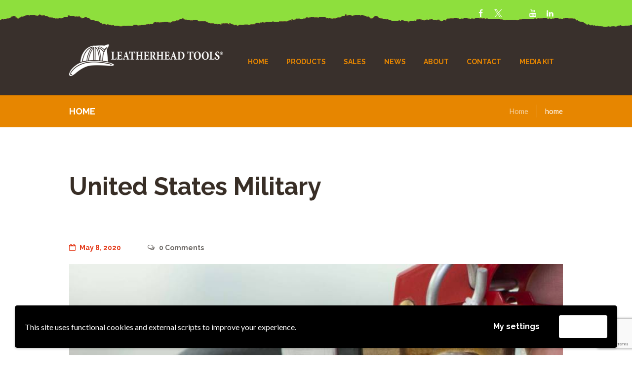

--- FILE ---
content_type: text/html; charset=UTF-8
request_url: https://www.leatherheadtools.com/services_group/home/
body_size: 19876
content:
<!DOCTYPE html>
<html lang="en-US" class="scheme_original">

<head>
	<meta name='robots' content='index, follow, max-image-preview:large, max-snippet:-1, max-video-preview:-1' />
		<meta charset="UTF-8" />
		<meta name="viewport" content="width=device-width, initial-scale=1, maximum-scale=1">
		<meta name="format-detection" content="telephone=no">

		<link rel="profile" href="//gmpg.org/xfn/11" />
		<link rel="pingback" href="https://www.leatherheadtools.com/xmlrpc.php" />
		
	<!-- This site is optimized with the Yoast SEO plugin v23.0 - https://yoast.com/wordpress/plugins/seo/ -->
	<title>home Archives - Leatherhead Tools</title>
	<link rel="canonical" href="/services_group/home/" />
	<meta property="og:locale" content="en_US" />
	<meta property="og:type" content="article" />
	<meta property="og:title" content="home Archives - Leatherhead Tools" />
	<meta property="og:url" content="/services_group/home/" />
	<meta property="og:site_name" content="Leatherhead Tools" />
	<meta name="twitter:card" content="summary_large_image" />
	<meta name="twitter:site" content="@LeatherheadToo1" />
	<script type="application/ld+json" class="yoast-schema-graph">{"@context":"https://schema.org","@graph":[{"@type":"CollectionPage","@id":"/services_group/home/","url":"/services_group/home/","name":"home Archives - Leatherhead Tools","isPartOf":{"@id":"https://www.leatherheadtools.com/#website"},"primaryImageOfPage":{"@id":"/services_group/home/#primaryimage"},"image":{"@id":"/services_group/home/#primaryimage"},"thumbnailUrl":"https://www.leatherheadtools.com/wp-content/uploads/2015/12/banner-3-scaled.jpg","breadcrumb":{"@id":"/services_group/home/#breadcrumb"},"inLanguage":"en-US"},{"@type":"ImageObject","inLanguage":"en-US","@id":"/services_group/home/#primaryimage","url":"https://www.leatherheadtools.com/wp-content/uploads/2015/12/banner-3-scaled.jpg","contentUrl":"https://www.leatherheadtools.com/wp-content/uploads/2015/12/banner-3-scaled.jpg","width":2560,"height":1315},{"@type":"BreadcrumbList","@id":"/services_group/home/#breadcrumb","itemListElement":[{"@type":"ListItem","position":1,"name":"Home","item":"https://www.leatherheadtools.com/"},{"@type":"ListItem","position":2,"name":"home"}]},{"@type":"WebSite","@id":"https://www.leatherheadtools.com/#website","url":"https://www.leatherheadtools.com/","name":"Leatherhead Tools","description":"","potentialAction":[{"@type":"SearchAction","target":{"@type":"EntryPoint","urlTemplate":"https://www.leatherheadtools.com/?s={search_term_string}"},"query-input":"required name=search_term_string"}],"inLanguage":"en-US"}]}</script>
	<!-- / Yoast SEO plugin. -->


<link rel='dns-prefetch' href='//www.leatherheadtools.com' />
<link rel='dns-prefetch' href='//fonts.googleapis.com' />
<link rel="alternate" type="application/rss+xml" title="Leatherhead Tools &raquo; Feed" href="https://www.leatherheadtools.com/feed/" />
<link rel="alternate" type="application/rss+xml" title="Leatherhead Tools &raquo; Comments Feed" href="https://www.leatherheadtools.com/comments/feed/" />
<link rel="alternate" type="text/calendar" title="Leatherhead Tools &raquo; iCal Feed" href="https://www.leatherheadtools.com/events/?ical=1" />
<link rel="alternate" type="application/rss+xml" title="Leatherhead Tools &raquo; home Group Feed" href="https://www.leatherheadtools.com/services_group/home/feed/" />
<style id='wp-img-auto-sizes-contain-inline-css' type='text/css'>
img:is([sizes=auto i],[sizes^="auto," i]){contain-intrinsic-size:3000px 1500px}
/*# sourceURL=wp-img-auto-sizes-contain-inline-css */
</style>
<style id='wp-emoji-styles-inline-css' type='text/css'>

	img.wp-smiley, img.emoji {
		display: inline !important;
		border: none !important;
		box-shadow: none !important;
		height: 1em !important;
		width: 1em !important;
		margin: 0 0.07em !important;
		vertical-align: -0.1em !important;
		background: none !important;
		padding: 0 !important;
	}
/*# sourceURL=wp-emoji-styles-inline-css */
</style>
<link rel='stylesheet' id='wp-block-library-css' href='https://www.leatherheadtools.com/wp-includes/css/dist/block-library/style.min.css?ver=6.9' type='text/css' media='all' />
<style id='global-styles-inline-css' type='text/css'>
:root{--wp--preset--aspect-ratio--square: 1;--wp--preset--aspect-ratio--4-3: 4/3;--wp--preset--aspect-ratio--3-4: 3/4;--wp--preset--aspect-ratio--3-2: 3/2;--wp--preset--aspect-ratio--2-3: 2/3;--wp--preset--aspect-ratio--16-9: 16/9;--wp--preset--aspect-ratio--9-16: 9/16;--wp--preset--color--black: #000000;--wp--preset--color--cyan-bluish-gray: #abb8c3;--wp--preset--color--white: #ffffff;--wp--preset--color--pale-pink: #f78da7;--wp--preset--color--vivid-red: #cf2e2e;--wp--preset--color--luminous-vivid-orange: #ff6900;--wp--preset--color--luminous-vivid-amber: #fcb900;--wp--preset--color--light-green-cyan: #7bdcb5;--wp--preset--color--vivid-green-cyan: #00d084;--wp--preset--color--pale-cyan-blue: #8ed1fc;--wp--preset--color--vivid-cyan-blue: #0693e3;--wp--preset--color--vivid-purple: #9b51e0;--wp--preset--gradient--vivid-cyan-blue-to-vivid-purple: linear-gradient(135deg,rgb(6,147,227) 0%,rgb(155,81,224) 100%);--wp--preset--gradient--light-green-cyan-to-vivid-green-cyan: linear-gradient(135deg,rgb(122,220,180) 0%,rgb(0,208,130) 100%);--wp--preset--gradient--luminous-vivid-amber-to-luminous-vivid-orange: linear-gradient(135deg,rgb(252,185,0) 0%,rgb(255,105,0) 100%);--wp--preset--gradient--luminous-vivid-orange-to-vivid-red: linear-gradient(135deg,rgb(255,105,0) 0%,rgb(207,46,46) 100%);--wp--preset--gradient--very-light-gray-to-cyan-bluish-gray: linear-gradient(135deg,rgb(238,238,238) 0%,rgb(169,184,195) 100%);--wp--preset--gradient--cool-to-warm-spectrum: linear-gradient(135deg,rgb(74,234,220) 0%,rgb(151,120,209) 20%,rgb(207,42,186) 40%,rgb(238,44,130) 60%,rgb(251,105,98) 80%,rgb(254,248,76) 100%);--wp--preset--gradient--blush-light-purple: linear-gradient(135deg,rgb(255,206,236) 0%,rgb(152,150,240) 100%);--wp--preset--gradient--blush-bordeaux: linear-gradient(135deg,rgb(254,205,165) 0%,rgb(254,45,45) 50%,rgb(107,0,62) 100%);--wp--preset--gradient--luminous-dusk: linear-gradient(135deg,rgb(255,203,112) 0%,rgb(199,81,192) 50%,rgb(65,88,208) 100%);--wp--preset--gradient--pale-ocean: linear-gradient(135deg,rgb(255,245,203) 0%,rgb(182,227,212) 50%,rgb(51,167,181) 100%);--wp--preset--gradient--electric-grass: linear-gradient(135deg,rgb(202,248,128) 0%,rgb(113,206,126) 100%);--wp--preset--gradient--midnight: linear-gradient(135deg,rgb(2,3,129) 0%,rgb(40,116,252) 100%);--wp--preset--font-size--small: 13px;--wp--preset--font-size--medium: 20px;--wp--preset--font-size--large: 36px;--wp--preset--font-size--x-large: 42px;--wp--preset--spacing--20: 0.44rem;--wp--preset--spacing--30: 0.67rem;--wp--preset--spacing--40: 1rem;--wp--preset--spacing--50: 1.5rem;--wp--preset--spacing--60: 2.25rem;--wp--preset--spacing--70: 3.38rem;--wp--preset--spacing--80: 5.06rem;--wp--preset--shadow--natural: 6px 6px 9px rgba(0, 0, 0, 0.2);--wp--preset--shadow--deep: 12px 12px 50px rgba(0, 0, 0, 0.4);--wp--preset--shadow--sharp: 6px 6px 0px rgba(0, 0, 0, 0.2);--wp--preset--shadow--outlined: 6px 6px 0px -3px rgb(255, 255, 255), 6px 6px rgb(0, 0, 0);--wp--preset--shadow--crisp: 6px 6px 0px rgb(0, 0, 0);}:where(.is-layout-flex){gap: 0.5em;}:where(.is-layout-grid){gap: 0.5em;}body .is-layout-flex{display: flex;}.is-layout-flex{flex-wrap: wrap;align-items: center;}.is-layout-flex > :is(*, div){margin: 0;}body .is-layout-grid{display: grid;}.is-layout-grid > :is(*, div){margin: 0;}:where(.wp-block-columns.is-layout-flex){gap: 2em;}:where(.wp-block-columns.is-layout-grid){gap: 2em;}:where(.wp-block-post-template.is-layout-flex){gap: 1.25em;}:where(.wp-block-post-template.is-layout-grid){gap: 1.25em;}.has-black-color{color: var(--wp--preset--color--black) !important;}.has-cyan-bluish-gray-color{color: var(--wp--preset--color--cyan-bluish-gray) !important;}.has-white-color{color: var(--wp--preset--color--white) !important;}.has-pale-pink-color{color: var(--wp--preset--color--pale-pink) !important;}.has-vivid-red-color{color: var(--wp--preset--color--vivid-red) !important;}.has-luminous-vivid-orange-color{color: var(--wp--preset--color--luminous-vivid-orange) !important;}.has-luminous-vivid-amber-color{color: var(--wp--preset--color--luminous-vivid-amber) !important;}.has-light-green-cyan-color{color: var(--wp--preset--color--light-green-cyan) !important;}.has-vivid-green-cyan-color{color: var(--wp--preset--color--vivid-green-cyan) !important;}.has-pale-cyan-blue-color{color: var(--wp--preset--color--pale-cyan-blue) !important;}.has-vivid-cyan-blue-color{color: var(--wp--preset--color--vivid-cyan-blue) !important;}.has-vivid-purple-color{color: var(--wp--preset--color--vivid-purple) !important;}.has-black-background-color{background-color: var(--wp--preset--color--black) !important;}.has-cyan-bluish-gray-background-color{background-color: var(--wp--preset--color--cyan-bluish-gray) !important;}.has-white-background-color{background-color: var(--wp--preset--color--white) !important;}.has-pale-pink-background-color{background-color: var(--wp--preset--color--pale-pink) !important;}.has-vivid-red-background-color{background-color: var(--wp--preset--color--vivid-red) !important;}.has-luminous-vivid-orange-background-color{background-color: var(--wp--preset--color--luminous-vivid-orange) !important;}.has-luminous-vivid-amber-background-color{background-color: var(--wp--preset--color--luminous-vivid-amber) !important;}.has-light-green-cyan-background-color{background-color: var(--wp--preset--color--light-green-cyan) !important;}.has-vivid-green-cyan-background-color{background-color: var(--wp--preset--color--vivid-green-cyan) !important;}.has-pale-cyan-blue-background-color{background-color: var(--wp--preset--color--pale-cyan-blue) !important;}.has-vivid-cyan-blue-background-color{background-color: var(--wp--preset--color--vivid-cyan-blue) !important;}.has-vivid-purple-background-color{background-color: var(--wp--preset--color--vivid-purple) !important;}.has-black-border-color{border-color: var(--wp--preset--color--black) !important;}.has-cyan-bluish-gray-border-color{border-color: var(--wp--preset--color--cyan-bluish-gray) !important;}.has-white-border-color{border-color: var(--wp--preset--color--white) !important;}.has-pale-pink-border-color{border-color: var(--wp--preset--color--pale-pink) !important;}.has-vivid-red-border-color{border-color: var(--wp--preset--color--vivid-red) !important;}.has-luminous-vivid-orange-border-color{border-color: var(--wp--preset--color--luminous-vivid-orange) !important;}.has-luminous-vivid-amber-border-color{border-color: var(--wp--preset--color--luminous-vivid-amber) !important;}.has-light-green-cyan-border-color{border-color: var(--wp--preset--color--light-green-cyan) !important;}.has-vivid-green-cyan-border-color{border-color: var(--wp--preset--color--vivid-green-cyan) !important;}.has-pale-cyan-blue-border-color{border-color: var(--wp--preset--color--pale-cyan-blue) !important;}.has-vivid-cyan-blue-border-color{border-color: var(--wp--preset--color--vivid-cyan-blue) !important;}.has-vivid-purple-border-color{border-color: var(--wp--preset--color--vivid-purple) !important;}.has-vivid-cyan-blue-to-vivid-purple-gradient-background{background: var(--wp--preset--gradient--vivid-cyan-blue-to-vivid-purple) !important;}.has-light-green-cyan-to-vivid-green-cyan-gradient-background{background: var(--wp--preset--gradient--light-green-cyan-to-vivid-green-cyan) !important;}.has-luminous-vivid-amber-to-luminous-vivid-orange-gradient-background{background: var(--wp--preset--gradient--luminous-vivid-amber-to-luminous-vivid-orange) !important;}.has-luminous-vivid-orange-to-vivid-red-gradient-background{background: var(--wp--preset--gradient--luminous-vivid-orange-to-vivid-red) !important;}.has-very-light-gray-to-cyan-bluish-gray-gradient-background{background: var(--wp--preset--gradient--very-light-gray-to-cyan-bluish-gray) !important;}.has-cool-to-warm-spectrum-gradient-background{background: var(--wp--preset--gradient--cool-to-warm-spectrum) !important;}.has-blush-light-purple-gradient-background{background: var(--wp--preset--gradient--blush-light-purple) !important;}.has-blush-bordeaux-gradient-background{background: var(--wp--preset--gradient--blush-bordeaux) !important;}.has-luminous-dusk-gradient-background{background: var(--wp--preset--gradient--luminous-dusk) !important;}.has-pale-ocean-gradient-background{background: var(--wp--preset--gradient--pale-ocean) !important;}.has-electric-grass-gradient-background{background: var(--wp--preset--gradient--electric-grass) !important;}.has-midnight-gradient-background{background: var(--wp--preset--gradient--midnight) !important;}.has-small-font-size{font-size: var(--wp--preset--font-size--small) !important;}.has-medium-font-size{font-size: var(--wp--preset--font-size--medium) !important;}.has-large-font-size{font-size: var(--wp--preset--font-size--large) !important;}.has-x-large-font-size{font-size: var(--wp--preset--font-size--x-large) !important;}
/*# sourceURL=global-styles-inline-css */
</style>

<style id='classic-theme-styles-inline-css' type='text/css'>
/*! This file is auto-generated */
.wp-block-button__link{color:#fff;background-color:#32373c;border-radius:9999px;box-shadow:none;text-decoration:none;padding:calc(.667em + 2px) calc(1.333em + 2px);font-size:1.125em}.wp-block-file__button{background:#32373c;color:#fff;text-decoration:none}
/*# sourceURL=/wp-includes/css/classic-themes.min.css */
</style>
<link rel='stylesheet' id='contact-form-7-css' href='https://www.leatherheadtools.com/wp-content/plugins/contact-form-7/includes/css/styles.css?ver=5.9.7' type='text/css' media='all' />
<link rel='stylesheet' id='esg-plugin-settings-css' href='https://www.leatherheadtools.com/wp-content/plugins/essential-grid/public/assets/css/settings.css?ver=3.1.4' type='text/css' media='all' />
<link rel='stylesheet' id='tp-fontello-css' href='https://www.leatherheadtools.com/wp-content/plugins/essential-grid/public/assets/font/fontello/css/fontello.css?ver=3.1.4' type='text/css' media='all' />
<link rel='stylesheet' id='fire-department-font-google-fonts-style-css' href='//fonts.googleapis.com/css?family=Raleway:300,300italic,400,400italic,700,700italic|Lato:300,300italic,400,400italic,700,700italic|Open+Sans:300,300italic,400,400italic,700,700italic|Lora:400,400italic,700,700italic&#038;subset=latin,latin-ext' type='text/css' media='all' />
<link rel='stylesheet' id='fontello-style-css' href='https://www.leatherheadtools.com/wp-content/themes/fire-department/css/fontello/css/fontello.css' type='text/css' media='all' />
<link rel='stylesheet' id='fire-department-main-style-css' href='https://www.leatherheadtools.com/wp-content/themes/fire-department/style.css' type='text/css' media='all' />
<link rel='stylesheet' id='fire-department-animation-style-css' href='https://www.leatherheadtools.com/wp-content/themes/fire-department/fw/css/core.animation.css' type='text/css' media='all' />
<link rel='stylesheet' id='fire-department-shortcodes-style-css' href='https://www.leatherheadtools.com/wp-content/plugins/trx_utils/shortcodes/theme.shortcodes.css' type='text/css' media='all' />
<link rel='stylesheet' id='fire-department-theme-style-css' href='https://www.leatherheadtools.com/wp-content/themes/fire-department/css/theme.css' type='text/css' media='all' />
<style id='fire-department-theme-style-inline-css' type='text/css'>
  .sidebar_outer_logo .logo_main,.top_panel_wrap .logo_main,.top_panel_wrap .logo_fixed{height:64px} .contacts_wrap .logo img{height:30px}
/*# sourceURL=fire-department-theme-style-inline-css */
</style>
<link rel='stylesheet' id='fire-department-plugin-tribe-events-style-css' href='https://www.leatherheadtools.com/wp-content/themes/fire-department/css/plugin.tribe-events.css' type='text/css' media='all' />
<link rel='stylesheet' id='fire-department-plugin-contact-form-7-style-css' href='https://www.leatherheadtools.com/wp-content/themes/fire-department/css/plugin.contact-form-7.css' type='text/css' media='all' />
<link rel='stylesheet' id='fire-department-responsive-style-css' href='https://www.leatherheadtools.com/wp-content/themes/fire-department/css/responsive.css' type='text/css' media='all' />
<link rel='stylesheet' id='mediaelement-css' href='https://www.leatherheadtools.com/wp-includes/js/mediaelement/mediaelementplayer-legacy.min.css?ver=4.2.17' type='text/css' media='all' />
<link rel='stylesheet' id='wp-mediaelement-css' href='https://www.leatherheadtools.com/wp-includes/js/mediaelement/wp-mediaelement.min.css?ver=6.9' type='text/css' media='all' />
<link rel='stylesheet' id='wpgdprc-front-css-css' href='https://www.leatherheadtools.com/wp-content/plugins/wp-gdpr-compliance/Assets/css/front.css?ver=1690739436' type='text/css' media='all' />
<style id='wpgdprc-front-css-inline-css' type='text/css'>
:root{--wp-gdpr--bar--background-color: #000000;--wp-gdpr--bar--color: #ffffff;--wp-gdpr--button--background-color: #ffffff;--wp-gdpr--button--background-color--darken: #d8d8d8;--wp-gdpr--button--color: #ffffff;}
/*# sourceURL=wpgdprc-front-css-inline-css */
</style>
<script type="text/javascript" src="https://www.leatherheadtools.com/wp-includes/js/jquery/jquery.min.js?ver=3.7.1" id="jquery-core-js"></script>
<script type="text/javascript" src="https://www.leatherheadtools.com/wp-includes/js/jquery/jquery-migrate.min.js?ver=3.4.1" id="jquery-migrate-js"></script>
<script type="text/javascript" src="https://www.leatherheadtools.com/wp-content/themes/fire-department/fw/js/photostack/modernizr.min.js" id="modernizr-js"></script>
<script type="text/javascript" id="wpgdprc-front-js-js-extra">
/* <![CDATA[ */
var wpgdprcFront = {"ajaxUrl":"https://www.leatherheadtools.com/wp-admin/admin-ajax.php","ajaxNonce":"829d294235","ajaxArg":"security","pluginPrefix":"wpgdprc","blogId":"1","isMultiSite":"","locale":"en_US","showSignUpModal":"","showFormModal":"","cookieName":"wpgdprc-consent-2","consentVersion":"2","path":"/","prefix":"wpgdprc","consents":[{"ID":2,"required":false,"placement":"head","content":"\u003Cscript type=\"text/javascript\"\u003E \u003C/script\u003E"}]};
//# sourceURL=wpgdprc-front-js-js-extra
/* ]]> */
</script>
<script type="text/javascript" src="https://www.leatherheadtools.com/wp-content/plugins/wp-gdpr-compliance/Assets/js/front.min.js?ver=1690739436" id="wpgdprc-front-js-js"></script>
<script></script><link rel="https://api.w.org/" href="https://www.leatherheadtools.com/wp-json/" /><link rel="EditURI" type="application/rsd+xml" title="RSD" href="https://www.leatherheadtools.com/xmlrpc.php?rsd" />
<meta name="generator" content="WordPress 6.9" />

		<!-- GA Google Analytics @ https://m0n.co/ga -->
		<script>
			(function(i,s,o,g,r,a,m){i['GoogleAnalyticsObject']=r;i[r]=i[r]||function(){
			(i[r].q=i[r].q||[]).push(arguments)},i[r].l=1*new Date();a=s.createElement(o),
			m=s.getElementsByTagName(o)[0];a.async=1;a.src=g;m.parentNode.insertBefore(a,m)
			})(window,document,'script','https://www.google-analytics.com/analytics.js','ga');
			ga('create', 'UA-6830929-34', 'auto');
			ga('send', 'pageview');
		</script>

	<meta name="tec-api-version" content="v1"><meta name="tec-api-origin" content="https://www.leatherheadtools.com"><link rel="alternate" href="https://www.leatherheadtools.com/wp-json/tribe/events/v1/" /><meta name="generator" content="Powered by WPBakery Page Builder - drag and drop page builder for WordPress."/>
<meta name="generator" content="Powered by Slider Revolution 6.7.14 - responsive, Mobile-Friendly Slider Plugin for WordPress with comfortable drag and drop interface." />
<script>function setREVStartSize(e){
			//window.requestAnimationFrame(function() {
				window.RSIW = window.RSIW===undefined ? window.innerWidth : window.RSIW;
				window.RSIH = window.RSIH===undefined ? window.innerHeight : window.RSIH;
				try {
					var pw = document.getElementById(e.c).parentNode.offsetWidth,
						newh;
					pw = pw===0 || isNaN(pw) || (e.l=="fullwidth" || e.layout=="fullwidth") ? window.RSIW : pw;
					e.tabw = e.tabw===undefined ? 0 : parseInt(e.tabw);
					e.thumbw = e.thumbw===undefined ? 0 : parseInt(e.thumbw);
					e.tabh = e.tabh===undefined ? 0 : parseInt(e.tabh);
					e.thumbh = e.thumbh===undefined ? 0 : parseInt(e.thumbh);
					e.tabhide = e.tabhide===undefined ? 0 : parseInt(e.tabhide);
					e.thumbhide = e.thumbhide===undefined ? 0 : parseInt(e.thumbhide);
					e.mh = e.mh===undefined || e.mh=="" || e.mh==="auto" ? 0 : parseInt(e.mh,0);
					if(e.layout==="fullscreen" || e.l==="fullscreen")
						newh = Math.max(e.mh,window.RSIH);
					else{
						e.gw = Array.isArray(e.gw) ? e.gw : [e.gw];
						for (var i in e.rl) if (e.gw[i]===undefined || e.gw[i]===0) e.gw[i] = e.gw[i-1];
						e.gh = e.el===undefined || e.el==="" || (Array.isArray(e.el) && e.el.length==0)? e.gh : e.el;
						e.gh = Array.isArray(e.gh) ? e.gh : [e.gh];
						for (var i in e.rl) if (e.gh[i]===undefined || e.gh[i]===0) e.gh[i] = e.gh[i-1];
											
						var nl = new Array(e.rl.length),
							ix = 0,
							sl;
						e.tabw = e.tabhide>=pw ? 0 : e.tabw;
						e.thumbw = e.thumbhide>=pw ? 0 : e.thumbw;
						e.tabh = e.tabhide>=pw ? 0 : e.tabh;
						e.thumbh = e.thumbhide>=pw ? 0 : e.thumbh;
						for (var i in e.rl) nl[i] = e.rl[i]<window.RSIW ? 0 : e.rl[i];
						sl = nl[0];
						for (var i in nl) if (sl>nl[i] && nl[i]>0) { sl = nl[i]; ix=i;}
						var m = pw>(e.gw[ix]+e.tabw+e.thumbw) ? 1 : (pw-(e.tabw+e.thumbw)) / (e.gw[ix]);
						newh =  (e.gh[ix] * m) + (e.tabh + e.thumbh);
					}
					var el = document.getElementById(e.c);
					if (el!==null && el) el.style.height = newh+"px";
					el = document.getElementById(e.c+"_wrapper");
					if (el!==null && el) {
						el.style.height = newh+"px";
						el.style.display = "block";
					}
				} catch(e){
					console.log("Failure at Presize of Slider:" + e)
				}
			//});
		  };</script>
		<style type="text/css" id="wp-custom-css">
			.sc_table table tr:last-child td {
    padding: 1em;
    font-size: inherit;
    font-weight: inherit;
}

.sc_table table tr:last-child td:last-child {
    padding-left: 1em;
    text-align: left;
		font-weight: 700;
}

.scheme_original .sc_table table tr:last-child td:nth-child(2) {
    color: #000;
}

.top_panel_top {
	    background-image: url(/wp-content/uploads/2020/05/torn-paper.png);	
}

.scheme_original .top_panel_over .top_panel_wrap_inner, .scheme_original .top_panel_wrap_inner {
    background-color: #39302c;
}

.home .isotope_item_masonry .post_thumb {
    width: 390px;
    height: 170px;
    overflow: hidden;
}

.copyright_text a {
    color: #8be12b !important;
}

.sc_services_style_services-3 .post_featured img {
    max-height: 190px;
}

@media (max-width: 479px) {
.custom_block_join_responsive_2 h2.sc_title {
    font-size: 2.5em !important;
}
}

.sc_testimonials .swiper-slide .sc_testimonial_item {
	height: 16em;
}

.scheme_original input[type="text"], .scheme_original input[type="number"], .scheme_original input[type="email"], .scheme_original input[type="search"], .scheme_original input[type="password"], .scheme_original select, .scheme_original textarea {
    color: #000;
}		</style>
		<noscript><style> .wpb_animate_when_almost_visible { opacity: 1; }</style></noscript><link rel='stylesheet' id='fire-department-messages-style-css' href='https://www.leatherheadtools.com/wp-content/themes/fire-department/fw/js/core.messages/core.messages.css' type='text/css' media='all' />
<link rel='stylesheet' id='magnific-style-css' href='https://www.leatherheadtools.com/wp-content/themes/fire-department/fw/js/magnific/magnific-popup.css' type='text/css' media='all' />
<link rel='stylesheet' id='rs-plugin-settings-css' href='//www.leatherheadtools.com/wp-content/plugins/revslider/sr6/assets/css/rs6.css?ver=6.7.14' type='text/css' media='all' />
<style id='rs-plugin-settings-inline-css' type='text/css'>
#rs-demo-id {}
/*# sourceURL=rs-plugin-settings-inline-css */
</style>
</head>

<body class="archive tax-services_group term-home term-61 wp-theme-fire-department ua_chrome tribe-no-js fire_department_body body_style_wide body_filled article_style_stretch layout_excerpt template_excerpt scheme_original top_panel_show top_panel_above sidebar_hide sidebar_outer_hide wpb-js-composer js-comp-ver-7.7.2 vc_responsive">
	<a id="toc_home" class="sc_anchor" title="Home" data-description="&lt;i&gt;Return to Home&lt;/i&gt; - &lt;br&gt;navigate to home page of the site" data-icon="icon-home" data-url="https://www.leatherheadtools.com/" data-separator="yes"></a><a id="toc_top" class="sc_anchor" title="To Top" data-description="&lt;i&gt;Back to top&lt;/i&gt; - &lt;br&gt;scroll to top of the page" data-icon="icon-double-up" data-url="" data-separator="yes"></a>
	
	
	
	<div class="body_wrap">

		
		<div class="page_wrap">

					
		<div class="top_panel_fixed_wrap"></div>

		<header class="top_panel_wrap top_panel_style_3 scheme_original">
			<div class="top_panel_wrap_inner top_panel_inner_style_3 top_panel_position_above">
			
							<div class="top_panel_top">
					<div class="content_wrap clearfix">
						

<div class="top_panel_top_user_area">
			<div class="top_panel_top_socials">
			<div class="sc_socials sc_socials_type_icons sc_socials_shape_square sc_socials_size_tiny"><div class="sc_socials_item"><a href="https://www.facebook.com/leatherheadtool" target="_blank" class="social_icons social_facebook"><span class="icon-facebook"></span></a></div><div class="sc_socials_item"><a href="https://twitter.com/LeatherheadToo1" target="_blank" class="social_icons social_twitter"><span class="icon-twitter"></span></a></div><div class="sc_socials_item"><a href="https://www.instagram.com/leatherheadtools/" target="_blank" class="social_icons social_instagramm"><span class="icon-instagramm"></span></a></div><div class="sc_socials_item"><a href="https://www.youtube.com/channel/UCtYlta-41Avj5nu0tsyWcrg" target="_blank" class="social_icons social_youtube"><span class="icon-youtube"></span></a></div><div class="sc_socials_item"><a href="https://www.linkedin.com/company/leatherheadtools" target="_blank" class="social_icons social_linkedin"><span class="icon-linkedin"></span></a></div></div>		</div>
				<ul id="menu_user" class="menu_user_nav">
		
	</ul>

</div>					</div>
				</div>
			
			<div class="top_panel_middle" >
				<div class="content_wrap">
					<div class="columns_wrap columns_fluid"><div
						class="column-1_3 contact_logo">
									<div class="logo">
			<a href="https://www.leatherheadtools.com/"><img src="/wp-content/uploads/2020/05/leatherhead-logo-1.png" class="logo_main" alt="leatherhead-logo-1"><img src="/wp-content/uploads/2020/05/leatherhead-logo-1.png" class="logo_fixed" alt="leatherhead-logo-1"><div class="logo_text"></div></a>
		</div>
								</div><div 
						class="column-2_3 menu_main_wrap">
							<a href="#" class="menu_main_responsive_button icon-menu"></a>
                            <nav class="menu_main_nav_area menu_hover_fade">
                                <ul id="menu_main" class="menu_main_nav"><li id="menu-item-2522" class="menu-item menu-item-type-post_type menu-item-object-page menu-item-home menu-item-2522"><a href="https://www.leatherheadtools.com/"><span>Home</span></a></li>
<li id="menu-item-3185" class="menu-item menu-item-type-custom menu-item-object-custom menu-item-has-children menu-item-3185"><a href="#"><span>Products</span></a>
<ul class="sub-menu">
	<li id="menu-item-3460" class="menu-item menu-item-type-post_type menu-item-object-page menu-item-3460"><a href="https://www.leatherheadtools.com/lockwood-hook/"><span>Lockwood Hook</span></a></li>
	<li id="menu-item-2533" class="menu-item menu-item-type-post_type menu-item-object-page menu-item-2533"><a href="https://www.leatherheadtools.com/halligan/"><span>Halligan</span></a></li>
	<li id="menu-item-2555" class="menu-item menu-item-type-post_type menu-item-object-page menu-item-2555"><a href="https://www.leatherheadtools.com/ultra-force-axe/"><span>Ultra-Force® Axe</span></a></li>
	<li id="menu-item-2546" class="menu-item menu-item-type-post_type menu-item-object-page menu-item-2546"><a href="https://www.leatherheadtools.com/flat-head-axe/"><span>Flat Head Axe</span></a></li>
	<li id="menu-item-2551" class="menu-item menu-item-type-post_type menu-item-object-page menu-item-2551"><a href="https://www.leatherheadtools.com/pick-head-axe/"><span>Pick Head Axe</span></a></li>
	<li id="menu-item-2941" class="menu-item menu-item-type-custom menu-item-object-custom menu-item-has-children menu-item-2941"><a href="#"><span>Set of Irons</span></a>
	<ul class="sub-menu">
		<li id="menu-item-2933" class="menu-item menu-item-type-post_type menu-item-object-page menu-item-2933"><a href="https://www.leatherheadtools.com/leatherhead-irons/"><span>Leatherhead Irons</span></a></li>
		<li id="menu-item-2932" class="menu-item menu-item-type-post_type menu-item-object-page menu-item-2932"><a href="https://www.leatherheadtools.com/ultraforce-irons/"><span>Ultra-Force Irons</span></a></li>
		<li id="menu-item-2931" class="menu-item menu-item-type-post_type menu-item-object-page menu-item-2931"><a href="https://www.leatherheadtools.com/breacher-irons/"><span>Breacher Irons</span></a></li>
	</ul>
</li>
	<li id="menu-item-2730" class="menu-item menu-item-type-post_type menu-item-object-page menu-item-2730"><a href="https://www.leatherheadtools.com/replacement-handles/"><span>Replacement Handles</span></a></li>
	<li id="menu-item-2561" class="menu-item menu-item-type-post_type menu-item-object-page menu-item-2561"><a href="https://www.leatherheadtools.com/new-york-hook/"><span>New York Hook</span></a></li>
	<li id="menu-item-2569" class="menu-item menu-item-type-post_type menu-item-object-page menu-item-2569"><a href="https://www.leatherheadtools.com/new-york-claw-hook/"><span>New York Claw Hook</span></a></li>
	<li id="menu-item-2738" class="menu-item menu-item-type-post_type menu-item-object-page menu-item-2738"><a href="https://www.leatherheadtools.com/pike-pole-pro-lite/"><span>Pike Pole – Pro Lite</span></a></li>
	<li id="menu-item-2741" class="menu-item menu-item-type-post_type menu-item-object-page menu-item-2741"><a href="https://www.leatherheadtools.com/pike-pole-i-beam-dog-bone/"><span>Pike Pole I-Beam (Dog Bone)</span></a></li>
	<li id="menu-item-2589" class="menu-item menu-item-type-post_type menu-item-object-page menu-item-2589"><a href="https://www.leatherheadtools.com/sledge-hammer/"><span>Sledge Hammer</span></a></li>
	<li id="menu-item-2573" class="menu-item menu-item-type-post_type menu-item-object-page menu-item-2573"><a href="https://www.leatherheadtools.com/hallway-sledge/"><span>Hallway Sledge</span></a></li>
	<li id="menu-item-2711" class="menu-item menu-item-type-post_type menu-item-object-page menu-item-2711"><a href="https://www.leatherheadtools.com/tnt-tool/"><span>T-N-T Tool</span></a></li>
	<li id="menu-item-2744" class="menu-item menu-item-type-post_type menu-item-object-page menu-item-2744"><a href="https://www.leatherheadtools.com/hydrant-markers/"><span>Hydrant / Markers</span></a></li>
	<li id="menu-item-2924" class="menu-item menu-item-type-post_type menu-item-object-page menu-item-2924"><a href="https://www.leatherheadtools.com/special-entry-tools/"><span>Special Entry Tools</span></a></li>
</ul>
</li>
<li id="menu-item-2588" class="menu-item menu-item-type-post_type menu-item-object-page menu-item-2588"><a href="https://www.leatherheadtools.com/sales/"><span>Sales</span></a></li>
<li id="menu-item-2590" class="menu-item menu-item-type-taxonomy menu-item-object-category menu-item-2590"><a href="https://www.leatherheadtools.com/category/gallery/lockwood-hook/"><span>News</span></a></li>
<li id="menu-item-2585" class="menu-item menu-item-type-post_type menu-item-object-page menu-item-2585"><a href="https://www.leatherheadtools.com/about/"><span>About</span></a></li>
<li id="menu-item-2401" class="menu-item menu-item-type-post_type menu-item-object-page menu-item-2401"><a href="https://www.leatherheadtools.com/contact/"><span>Contact</span></a></li>
<li id="menu-item-3501" class="menu-item menu-item-type-post_type menu-item-object-page menu-item-3501"><a href="https://www.leatherheadtools.com/media-download/"><span>Media Kit</span></a></li>
</ul>                            </nav>
						
						</div>
					</div>
				</div>
			</div>

			</div>
		</header>

			<div class="header_mobile">
		<div class="content_wrap">
			<div class="menu_button icon-menu"></div>
					<div class="logo">
			<a href="https://www.leatherheadtools.com/"><img src="/wp-content/uploads/2020/05/leatherhead-logo-1.png" class="logo_main" alt="leatherhead-logo-1"><div class="logo_text"></div></a>
		</div>
				</div>
		<div class="side_wrap">
			<div class="close">Close</div>
			<div class="panel_top">
				<nav class="menu_main_nav_area">
					<ul id="menu_mobile" class="menu_main_nav"><li class="menu-item menu-item-type-post_type menu-item-object-page menu-item-home menu-item-2522"><a href="https://www.leatherheadtools.com/"><span>Home</span></a></li>
<li class="menu-item menu-item-type-custom menu-item-object-custom menu-item-has-children menu-item-3185"><a href="#"><span>Products</span></a>
<ul class="sub-menu">
	<li class="menu-item menu-item-type-post_type menu-item-object-page menu-item-3460"><a href="https://www.leatherheadtools.com/lockwood-hook/"><span>Lockwood Hook</span></a></li>
	<li class="menu-item menu-item-type-post_type menu-item-object-page menu-item-2533"><a href="https://www.leatherheadtools.com/halligan/"><span>Halligan</span></a></li>
	<li class="menu-item menu-item-type-post_type menu-item-object-page menu-item-2555"><a href="https://www.leatherheadtools.com/ultra-force-axe/"><span>Ultra-Force® Axe</span></a></li>
	<li class="menu-item menu-item-type-post_type menu-item-object-page menu-item-2546"><a href="https://www.leatherheadtools.com/flat-head-axe/"><span>Flat Head Axe</span></a></li>
	<li class="menu-item menu-item-type-post_type menu-item-object-page menu-item-2551"><a href="https://www.leatherheadtools.com/pick-head-axe/"><span>Pick Head Axe</span></a></li>
	<li class="menu-item menu-item-type-custom menu-item-object-custom menu-item-has-children menu-item-2941"><a href="#"><span>Set of Irons</span></a>
	<ul class="sub-menu">
		<li class="menu-item menu-item-type-post_type menu-item-object-page menu-item-2933"><a href="https://www.leatherheadtools.com/leatherhead-irons/"><span>Leatherhead Irons</span></a></li>
		<li class="menu-item menu-item-type-post_type menu-item-object-page menu-item-2932"><a href="https://www.leatherheadtools.com/ultraforce-irons/"><span>Ultra-Force Irons</span></a></li>
		<li class="menu-item menu-item-type-post_type menu-item-object-page menu-item-2931"><a href="https://www.leatherheadtools.com/breacher-irons/"><span>Breacher Irons</span></a></li>
	</ul>
</li>
	<li class="menu-item menu-item-type-post_type menu-item-object-page menu-item-2730"><a href="https://www.leatherheadtools.com/replacement-handles/"><span>Replacement Handles</span></a></li>
	<li class="menu-item menu-item-type-post_type menu-item-object-page menu-item-2561"><a href="https://www.leatherheadtools.com/new-york-hook/"><span>New York Hook</span></a></li>
	<li class="menu-item menu-item-type-post_type menu-item-object-page menu-item-2569"><a href="https://www.leatherheadtools.com/new-york-claw-hook/"><span>New York Claw Hook</span></a></li>
	<li class="menu-item menu-item-type-post_type menu-item-object-page menu-item-2738"><a href="https://www.leatherheadtools.com/pike-pole-pro-lite/"><span>Pike Pole – Pro Lite</span></a></li>
	<li class="menu-item menu-item-type-post_type menu-item-object-page menu-item-2741"><a href="https://www.leatherheadtools.com/pike-pole-i-beam-dog-bone/"><span>Pike Pole I-Beam (Dog Bone)</span></a></li>
	<li class="menu-item menu-item-type-post_type menu-item-object-page menu-item-2589"><a href="https://www.leatherheadtools.com/sledge-hammer/"><span>Sledge Hammer</span></a></li>
	<li class="menu-item menu-item-type-post_type menu-item-object-page menu-item-2573"><a href="https://www.leatherheadtools.com/hallway-sledge/"><span>Hallway Sledge</span></a></li>
	<li class="menu-item menu-item-type-post_type menu-item-object-page menu-item-2711"><a href="https://www.leatherheadtools.com/tnt-tool/"><span>T-N-T Tool</span></a></li>
	<li class="menu-item menu-item-type-post_type menu-item-object-page menu-item-2744"><a href="https://www.leatherheadtools.com/hydrant-markers/"><span>Hydrant / Markers</span></a></li>
	<li class="menu-item menu-item-type-post_type menu-item-object-page menu-item-2924"><a href="https://www.leatherheadtools.com/special-entry-tools/"><span>Special Entry Tools</span></a></li>
</ul>
</li>
<li class="menu-item menu-item-type-post_type menu-item-object-page menu-item-2588"><a href="https://www.leatherheadtools.com/sales/"><span>Sales</span></a></li>
<li class="menu-item menu-item-type-taxonomy menu-item-object-category menu-item-2590"><a href="https://www.leatherheadtools.com/category/gallery/lockwood-hook/"><span>News</span></a></li>
<li class="menu-item menu-item-type-post_type menu-item-object-page menu-item-2585"><a href="https://www.leatherheadtools.com/about/"><span>About</span></a></li>
<li class="menu-item menu-item-type-post_type menu-item-object-page menu-item-2401"><a href="https://www.leatherheadtools.com/contact/"><span>Contact</span></a></li>
<li class="menu-item menu-item-type-post_type menu-item-object-page menu-item-3501"><a href="https://www.leatherheadtools.com/media-download/"><span>Media Kit</span></a></li>
</ul>				</nav>
				<div class="login"><a href="#popup_login" class="popup_link popup_login_link icon-user" title="">Login</a><div id="popup_login" class="popup_wrap popup_login bg_tint_light popup_half">
	<a href="#" class="popup_close"></a>
	<div class="form_wrap">
		<div>
			<form action="https://www.leatherheadtools.com/wp-login.php" method="post" name="login_form" class="popup_form login_form">
				<input type="hidden" name="redirect_to" value="https://www.leatherheadtools.com/">
				<div class="popup_form_field login_field iconed_field icon-user"><input type="text" id="log" name="log" value="" placeholder="Login or Email"></div>
				<div class="popup_form_field password_field iconed_field icon-lock"><input type="password" id="password" name="pwd" value="" placeholder="Password"></div>
				<div class="popup_form_field remember_field">
					<a href="https://www.leatherheadtools.com/wp-login.php?action=lostpassword&#038;redirect_to=https%3A%2F%2Fwww.leatherheadtools.com%2Fservices%2Funited-states-military%2F" class="forgot_password">Forgot password?</a>
					<input type="checkbox" value="forever" id="rememberme" name="rememberme">
					<label for="rememberme">Remember me</label>
				</div>
				<div class="popup_form_field submit_field"><input type="submit" class="submit_button" value="Login"></div>
			</form>
		</div>
			</div>	<!-- /.login_wrap -->
</div>		<!-- /.popup_login -->
</div>			</div>
			
			
			<div class="panel_bottom">
									<div class="contact_socials">
						<div class="sc_socials sc_socials_type_icons sc_socials_shape_square sc_socials_size_small"><div class="sc_socials_item"><a href="https://www.facebook.com/leatherheadtool" target="_blank" class="social_icons social_facebook"><span class="icon-facebook"></span></a></div><div class="sc_socials_item"><a href="https://twitter.com/LeatherheadToo1" target="_blank" class="social_icons social_twitter"><span class="icon-twitter"></span></a></div><div class="sc_socials_item"><a href="https://www.instagram.com/leatherheadtools/" target="_blank" class="social_icons social_instagramm"><span class="icon-instagramm"></span></a></div><div class="sc_socials_item"><a href="https://www.youtube.com/channel/UCtYlta-41Avj5nu0tsyWcrg" target="_blank" class="social_icons social_youtube"><span class="icon-youtube"></span></a></div><div class="sc_socials_item"><a href="https://www.linkedin.com/company/leatherheadtools" target="_blank" class="social_icons social_linkedin"><span class="icon-linkedin"></span></a></div></div>					</div>
							</div>
		</div>
		<div class="mask"></div>
	</div>				<div class="top_panel_title top_panel_style_3  title_present breadcrumbs_present scheme_original">
					<div class="top_panel_title_inner top_panel_inner_style_3  title_present_inner breadcrumbs_present_inner">
						<div class="content_wrap">
							<h1 class="page_title">home</h1><div class="breadcrumbs"><a class="breadcrumbs_item home" href="https://www.leatherheadtools.com/">Home</a><span class="breadcrumbs_delimiter"></span><span class="breadcrumbs_item current">home</span></div>						</div>
					</div>
				</div>
				
			<div class="page_content_wrap page_paddings_yes">

				
<div class="content_wrap">
<div class="content">		<article class="post_item post_item_excerpt post_featured_default post_format_standard odd post-2640 services type-services status-publish has-post-thumbnail hentry services_group-home">
			<h2 class="post_title"><a href="https://www.leatherheadtools.com/services/united-states-military/">United States Military</a></h2>						<div class="post_info">
									<span class="post_info_item post_info_posted"> <a href="https://www.leatherheadtools.com/services/united-states-military/" class="post_info_date"><span class="icon-calendar-empty"></span>May 8, 2020</a></span>
										<span class="post_info_item post_info_counters">	<a class="post_counters_item post_counters_comments" title="Comments - 0" href="https://www.leatherheadtools.com/services/united-states-military/#respond"><span class="icon-chat-empty"></span><span class="post_counters_number">0</span> Comments</a>
	</span>
								</div>
				<div class="post_featured">
					<div class="post_thumb" data-image="https://www.leatherheadtools.com/wp-content/uploads/2015/12/banner-3-scaled.jpg" data-title="United States Military">
	<a class="hover_icon hover_icon_link" href="https://www.leatherheadtools.com/services/united-states-military/"><img class="wp-post-image" width="870" height="490" alt="United States Military" src="https://www.leatherheadtools.com/wp-content/uploads/2015/12/banner-3-scaled-870x490.jpg"></a>	</div>
					</div>
				
			<div class="post_content clearfix">

				<div class="post_descr">
				<a href="https://www.leatherheadtools.com/services/united-states-military/" class="sc_button sc_button_square sc_button_style_filled sc_button_size_small readmore-excerpt ">Read more</a>				</div>

			</div>	<!-- /.post_content -->

		</article>	<!-- /.post_item -->

			<article class="post_item post_item_excerpt post_featured_default post_format_standard even post-2190 services type-services status-publish has-post-thumbnail hentry services_group-home">
			<h2 class="post_title"><a href="https://www.leatherheadtools.com/services/accident-brings-tears-fire-safety-brings-cheers/">Fire and Rescue</a></h2>						<div class="post_info">
									<span class="post_info_item post_info_posted"> <a href="https://www.leatherheadtools.com/services/accident-brings-tears-fire-safety-brings-cheers/" class="post_info_date"><span class="icon-calendar-empty"></span>December 29, 2015</a></span>
										<span class="post_info_item post_info_counters">	<a class="post_counters_item post_counters_comments" title="Comments - 0" href="https://www.leatherheadtools.com/services/accident-brings-tears-fire-safety-brings-cheers/#respond"><span class="icon-chat-empty"></span><span class="post_counters_number">0</span> Comments</a>
	</span>
								</div>
				<div class="post_featured">
					<div class="post_thumb" data-image="https://www.leatherheadtools.com/wp-content/uploads/2015/12/fire-rescue.jpg" data-title="Fire and Rescue">
	<a class="hover_icon hover_icon_link" href="https://www.leatherheadtools.com/services/accident-brings-tears-fire-safety-brings-cheers/"><img class="wp-post-image" width="870" height="490" alt="Fire and Rescue" src="https://www.leatherheadtools.com/wp-content/uploads/2015/12/fire-rescue-870x490.jpg"></a>	</div>
					</div>
				
			<div class="post_content clearfix">

				<div class="post_descr">
				<p>Sed ut perspiciatis, unde omnis iste natus error sit voluptatem accusantium doloremque laudantium, totam rem aperiam eaque ipsa, quae ab illo inventore veritatis et quasi architecto beatae vitae dicta sunt, explicabo. Nemo enim ipsam voluptatem, quia voluptas sit, aspernatur aut odit aut fugit, sed quia consequuntur magni dolores eos, qui ratione voluptatem sequi nesciunt, neque porro quisquam...</p><a href="https://www.leatherheadtools.com/services/accident-brings-tears-fire-safety-brings-cheers/" class="sc_button sc_button_square sc_button_style_filled sc_button_size_small readmore-excerpt ">Read more</a>				</div>

			</div>	<!-- /.post_content -->

		</article>	<!-- /.post_item -->

			<article class="post_item post_item_excerpt post_featured_default post_format_standard odd post-2191 services type-services status-publish has-post-thumbnail hentry services_group-home">
			<h2 class="post_title"><a href="https://www.leatherheadtools.com/services/have-your-furnace-checked-every-year-by-a-professional/">Law Enforcement</a></h2>						<div class="post_info">
									<span class="post_info_item post_info_posted"> <a href="https://www.leatherheadtools.com/services/have-your-furnace-checked-every-year-by-a-professional/" class="post_info_date"><span class="icon-calendar-empty"></span>December 29, 2015</a></span>
										<span class="post_info_item post_info_counters">	<a class="post_counters_item post_counters_comments" title="Comments - 0" href="https://www.leatherheadtools.com/services/have-your-furnace-checked-every-year-by-a-professional/#respond"><span class="icon-chat-empty"></span><span class="post_counters_number">0</span> Comments</a>
	</span>
								</div>
				<div class="post_featured">
					<div class="post_thumb" data-image="https://www.leatherheadtools.com/wp-content/uploads/2015/12/Law-Enforcement.jpg" data-title="Law Enforcement">
	<a class="hover_icon hover_icon_link" href="https://www.leatherheadtools.com/services/have-your-furnace-checked-every-year-by-a-professional/"><img class="wp-post-image" width="870" height="490" alt="Law Enforcement" src="https://www.leatherheadtools.com/wp-content/uploads/2015/12/Law-Enforcement.jpg"></a>	</div>
					</div>
				
			<div class="post_content clearfix">

				<div class="post_descr">
				<p>Sed ut perspiciatis, unde omnis iste natus error sit voluptatem accusantium doloremque laudantium, totam rem aperiam eaque ipsa, quae ab illo inventore veritatis et quasi architecto beatae vitae dicta sunt, explicabo. Nemo enim ipsam voluptatem, quia voluptas sit, aspernatur aut odit aut fugit, sed quia consequuntur magni dolores eos, qui ratione voluptatem sequi nesciunt, neque porro quisquam...</p><a href="https://www.leatherheadtools.com/services/have-your-furnace-checked-every-year-by-a-professional/" class="sc_button sc_button_square sc_button_style_filled sc_button_size_small readmore-excerpt ">Read more</a>				</div>

			</div>	<!-- /.post_content -->

		</article>	<!-- /.post_item -->

			<article class="post_item post_item_excerpt post_featured_default post_format_standard even last post-2192 services type-services status-publish has-post-thumbnail hentry services_group-home">
			<h2 class="post_title"><a href="https://www.leatherheadtools.com/services/think-safety-today-be-alive-tomorrow-never-trust-fire/">SWAT</a></h2>						<div class="post_info">
									<span class="post_info_item post_info_posted"> <a href="https://www.leatherheadtools.com/services/think-safety-today-be-alive-tomorrow-never-trust-fire/" class="post_info_date"><span class="icon-calendar-empty"></span>December 29, 2015</a></span>
										<span class="post_info_item post_info_counters">	<a class="post_counters_item post_counters_comments" title="Comments - 0" href="https://www.leatherheadtools.com/services/think-safety-today-be-alive-tomorrow-never-trust-fire/#respond"><span class="icon-chat-empty"></span><span class="post_counters_number">0</span> Comments</a>
	</span>
								</div>
				<div class="post_featured">
					<div class="post_thumb" data-image="https://www.leatherheadtools.com/wp-content/uploads/2015/12/swat.jpg" data-title="SWAT">
	<a class="hover_icon hover_icon_link" href="https://www.leatherheadtools.com/services/think-safety-today-be-alive-tomorrow-never-trust-fire/"><img class="wp-post-image" width="870" height="490" alt="SWAT" src="https://www.leatherheadtools.com/wp-content/uploads/2015/12/swat-870x490.jpg"></a>	</div>
					</div>
				
			<div class="post_content clearfix">

				<div class="post_descr">
				<p>Sed ut perspiciatis, unde omnis iste natus error sit voluptatem accusantium doloremque laudantium, totam rem aperiam eaque ipsa, quae ab illo inventore veritatis et quasi architecto beatae vitae dicta sunt, explicabo. Nemo enim ipsam voluptatem, quia voluptas sit, aspernatur aut odit aut fugit, sed quia consequuntur magni dolores eos, qui ratione voluptatem sequi nesciunt, neque porro quisquam...</p><a href="https://www.leatherheadtools.com/services/think-safety-today-be-alive-tomorrow-never-trust-fire/" class="sc_button sc_button_square sc_button_style_filled sc_button_size_small readmore-excerpt ">Read more</a>				</div>

			</div>	<!-- /.post_content -->

		</article>	<!-- /.post_item -->

	
		</div> <!-- </div> class="content"> -->
	</div> <!-- </div> class="content_wrap"> -->			
			</div>		<!-- </.page_content_wrap> -->
			
							<div class="copyright_wrap copyright_style_socials ">
					<div class="copyright_wrap_inner">
						<div class="content_wrap">
							<div class="sc_socials sc_socials_type_icons sc_socials_shape_square sc_socials_size_tiny"><div class="sc_socials_item"><a href="https://www.facebook.com/leatherheadtool" target="_blank" class="social_icons social_facebook"><span class="icon-facebook"></span></a></div><div class="sc_socials_item"><a href="https://twitter.com/LeatherheadToo1" target="_blank" class="social_icons social_twitter"><span class="icon-twitter"></span></a></div><div class="sc_socials_item"><a href="https://www.instagram.com/leatherheadtools/" target="_blank" class="social_icons social_instagramm"><span class="icon-instagramm"></span></a></div><div class="sc_socials_item"><a href="https://www.youtube.com/channel/UCtYlta-41Avj5nu0tsyWcrg" target="_blank" class="social_icons social_youtube"><span class="icon-youtube"></span></a></div><div class="sc_socials_item"><a href="https://www.linkedin.com/company/leatherheadtools" target="_blank" class="social_icons social_linkedin"><span class="icon-linkedin"></span></a></div></div>							<div class="copyright_text"><p><img class="wp-image-2646 size-full alignleft" style="margin-top: 0px;margin-bottom: 0px" src="/wp-content/uploads/2020/05/usa_flag.png" alt="USA Flag" width="108" height="57" />Copyright Leatherhead Tools | Made in America</p>
<aside id="text-7" class="widget_number_1 widget widget_text">
<div class="textwidget">
<p><a href="/products">Products</a> | <a href="/sales">Sales</a> | <a href="/category/news/">News</a> | <a href="/about">About</a> | <a href="/contact">Contact</a> | <a href="/privacy-policy">Privacy Policy</a></p>
</div>
</aside></div>
						</div>
					</div>
				</div>
							
		</div>	<!-- /.page_wrap -->

	</div>		<!-- /.body_wrap -->
	
	
	<a href="#" class="scroll_to_top icon-up" title="Scroll to top"></a><div class="wpgdprc-consent-bar wpgdprc-consent-bar--position-bottom" style="display: none;">
	<div class="wpgdprc-consent-bar__inner">
		<div class="wpgdprc-consent-bar__container">
			<div class="wpgdprc-consent-bar__content">
				<div class="wpgdprc-consent-bar__column wpgdprc-consent-bar__column--notice">
					<div class="wpgdprc-consent-bar__notice"><p>This site uses functional cookies and external scripts to improve your experience.</p>
</div>
				</div>
				<div class="wpgdprc-consent-bar__column wpgdprc-consent-bar__column--settings">
					<button type="button" class="wpgdprc-button wpgdprc-button--settings"
							data-micromodal-trigger="wpgdprc-consent-modal"
							aria-expanded="false"
							aria-haspopup="true"
					>
						My settings					</button>
				</div>
				<div class="wpgdprc-consent-bar__column wpgdprc-consent-bar__column--accept">
					<button type="button" class="wpgdprc-button wpgdprc-button--accept">
						Accept					</button>
				</div>
			</div>
		</div>
	</div>
</div>
<div class="custom_html_section"></div>
		<script>
			window.RS_MODULES = window.RS_MODULES || {};
			window.RS_MODULES.modules = window.RS_MODULES.modules || {};
			window.RS_MODULES.waiting = window.RS_MODULES.waiting || [];
			window.RS_MODULES.defered = true;
			window.RS_MODULES.moduleWaiting = window.RS_MODULES.moduleWaiting || {};
			window.RS_MODULES.type = 'compiled';
		</script>
		<script type="speculationrules">
{"prefetch":[{"source":"document","where":{"and":[{"href_matches":"/*"},{"not":{"href_matches":["/wp-*.php","/wp-admin/*","/wp-content/uploads/*","/wp-content/*","/wp-content/plugins/*","/wp-content/themes/fire-department/*","/*\\?(.+)"]}},{"not":{"selector_matches":"a[rel~=\"nofollow\"]"}},{"not":{"selector_matches":".no-prefetch, .no-prefetch a"}}]},"eagerness":"conservative"}]}
</script>
<script>var ajaxRevslider;function rsCustomAjaxContentLoadingFunction(){ajaxRevslider=function(obj){var content='',data={action:'revslider_ajax_call_front',client_action:'get_slider_html',token:'3aea634bc5',type:obj.type,id:obj.id,aspectratio:obj.aspectratio};jQuery.ajax({type:'post',url:'https://www.leatherheadtools.com/wp-admin/admin-ajax.php',dataType:'json',data:data,async:false,success:function(ret,textStatus,XMLHttpRequest){if(ret.success==true)content=ret.data;},error:function(e){console.log(e);}});return content;};var ajaxRemoveRevslider=function(obj){return jQuery(obj.selector+' .rev_slider').revkill();};if(jQuery.fn.tpessential!==undefined)if(typeof(jQuery.fn.tpessential.defaults)!=='undefined')jQuery.fn.tpessential.defaults.ajaxTypes.push({type:'revslider',func:ajaxRevslider,killfunc:ajaxRemoveRevslider,openAnimationSpeed:0.3});}var rsCustomAjaxContent_Once=false;if(document.readyState==="loading")document.addEventListener('readystatechange',function(){if((document.readyState==="interactive"||document.readyState==="complete")&&!rsCustomAjaxContent_Once){rsCustomAjaxContent_Once=true;rsCustomAjaxContentLoadingFunction();}});else{rsCustomAjaxContent_Once=true;rsCustomAjaxContentLoadingFunction();}</script>		<script>
		( function ( body ) {
			'use strict';
			body.className = body.className.replace( /\btribe-no-js\b/, 'tribe-js' );
		} )( document.body );
		</script>
		<script> /* <![CDATA[ */var tribe_l10n_datatables = {"aria":{"sort_ascending":": activate to sort column ascending","sort_descending":": activate to sort column descending"},"length_menu":"Show _MENU_ entries","empty_table":"No data available in table","info":"Showing _START_ to _END_ of _TOTAL_ entries","info_empty":"Showing 0 to 0 of 0 entries","info_filtered":"(filtered from _MAX_ total entries)","zero_records":"No matching records found","search":"Search:","all_selected_text":"All items on this page were selected. ","select_all_link":"Select all pages","clear_selection":"Clear Selection.","pagination":{"all":"All","next":"Next","previous":"Previous"},"select":{"rows":{"0":"","_":": Selected %d rows","1":": Selected 1 row"}},"datepicker":{"dayNames":["Sunday","Monday","Tuesday","Wednesday","Thursday","Friday","Saturday"],"dayNamesShort":["Sun","Mon","Tue","Wed","Thu","Fri","Sat"],"dayNamesMin":["S","M","T","W","T","F","S"],"monthNames":["January","February","March","April","May","June","July","August","September","October","November","December"],"monthNamesShort":["January","February","March","April","May","June","July","August","September","October","November","December"],"monthNamesMin":["Jan","Feb","Mar","Apr","May","Jun","Jul","Aug","Sep","Oct","Nov","Dec"],"nextText":"Next","prevText":"Prev","currentText":"Today","closeText":"Done","today":"Today","clear":"Clear"}};/* ]]> */ </script><script type="text/javascript" src="https://www.leatherheadtools.com/wp-includes/js/dist/hooks.min.js?ver=dd5603f07f9220ed27f1" id="wp-hooks-js"></script>
<script type="text/javascript" src="https://www.leatherheadtools.com/wp-includes/js/dist/i18n.min.js?ver=c26c3dc7bed366793375" id="wp-i18n-js"></script>
<script type="text/javascript" id="wp-i18n-js-after">
/* <![CDATA[ */
wp.i18n.setLocaleData( { 'text direction\u0004ltr': [ 'ltr' ] } );
//# sourceURL=wp-i18n-js-after
/* ]]> */
</script>
<script type="text/javascript" src="https://www.leatherheadtools.com/wp-content/plugins/contact-form-7/includes/swv/js/index.js?ver=5.9.7" id="swv-js"></script>
<script type="text/javascript" id="contact-form-7-js-extra">
/* <![CDATA[ */
var wpcf7 = {"api":{"root":"https://www.leatherheadtools.com/wp-json/","namespace":"contact-form-7/v1"}};
//# sourceURL=contact-form-7-js-extra
/* ]]> */
</script>
<script type="text/javascript" src="https://www.leatherheadtools.com/wp-content/plugins/contact-form-7/includes/js/index.js?ver=5.9.7" id="contact-form-7-js"></script>
<script type="text/javascript" id="tp-tools-js-before">
/* <![CDATA[ */
 window.ESG ??= {}; ESG.E ??= {}; ESG.E.site_url = 'https://www.leatherheadtools.com'; ESG.E.plugin_url = 'https://www.leatherheadtools.com/wp-content/plugins/essential-grid/'; ESG.E.ajax_url = 'https://www.leatherheadtools.com/wp-admin/admin-ajax.php'; ESG.E.nonce = 'e3c86ca303'; ESG.E.tptools = true; ESG.E.waitTptFunc ??= []; ESG.F ??= {}; ESG.F.waitTpt = () => { if ( typeof jQuery==='undefined' || !window?._tpt?.regResource || !ESG?.E?.plugin_url || (!ESG.E.tptools && !window?.SR7?.E?.plugin_url) ) return setTimeout(ESG.F.waitTpt, 29); if (!window._tpt.gsap) window._tpt.regResource({id: 'tpgsap', url : ESG.E.tptools && ESG.E.plugin_url+'/public/assets/js/libs/tpgsap.js' || SR7.E.plugin_url + 'public/js/libs/tpgsap.js'}); _tpt.checkResources(['tpgsap']).then(() => { if (window.tpGS && !_tpt?.Back) { _tpt.eases = tpGS.eases; Object.keys(_tpt.eases).forEach((e) => {_tpt[e] === undefined && (_tpt[e] = tpGS[e])}); } ESG.E.waitTptFunc.forEach((f) => { typeof f === 'function' && f(); }); ESG.E.waitTptFunc = []; }); }
//# sourceURL=tp-tools-js-before
/* ]]> */
</script>
<script type="text/javascript" src="https://www.leatherheadtools.com/wp-content/plugins/essential-grid/public/assets/js/libs/tptools.js?ver=6.7.15" id="tp-tools-js" data-wp-strategy="async"></script>
<script type="text/javascript" src="//www.leatherheadtools.com/wp-content/plugins/revslider/sr6/assets/js/rs6.min.js?ver=6.7.14" defer async id="revmin-js"></script>
<script type="text/javascript" id="trx_utils-js-extra">
/* <![CDATA[ */
var TRX_UTILS_STORAGE = {"ajax_url":"https://www.leatherheadtools.com/wp-admin/admin-ajax.php","ajax_nonce":"97de7e885d","site_url":"https://www.leatherheadtools.com","user_logged_in":"0","email_mask":"^([a-zA-Z0-9_\\-]+\\.)*[a-zA-Z0-9_\\-]+@[a-z0-9_\\-]+(\\.[a-z0-9_\\-]+)*\\.[a-z]{2,6}$","msg_ajax_error":"Invalid server answer!","msg_error_global":"Invalid field's value!","msg_name_empty":"The name can't be empty","msg_email_empty":"Too short (or empty) email address","msg_email_not_valid":"E-mail address is invalid","msg_text_empty":"The message text can't be empty","msg_send_complete":"Send message complete!","msg_send_error":"Transmit failed!","login_via_ajax":"1","msg_login_empty":"The Login field can't be empty","msg_login_long":"The Login field is too long","msg_password_empty":"The password can't be empty and shorter then 4 characters","msg_password_long":"The password is too long","msg_login_success":"Login success! The page will be reloaded in 3 sec.","msg_login_error":"Login failed!","msg_not_agree":"Please, read and check 'Terms and Conditions'","msg_email_long":"E-mail address is too long","msg_password_not_equal":"The passwords in both fields are not equal","msg_registration_success":"Registration success! Please log in!","msg_registration_error":"Registration failed!"};
//# sourceURL=trx_utils-js-extra
/* ]]> */
</script>
<script type="text/javascript" src="https://www.leatherheadtools.com/wp-content/plugins/trx_utils/js/trx_utils.js" id="trx_utils-js"></script>
<script type="text/javascript" src="https://www.leatherheadtools.com/wp-content/plugins/trx_utils/js/core.googlemap.js" id="fire-department-googlemap-script-js"></script>
<script type="text/javascript" src="https://www.leatherheadtools.com/wp-content/plugins/trx_utils/js/core.reviews.js" id="fire-department-core-reviews-script-js"></script>
<script type="text/javascript" src="https://www.leatherheadtools.com/wp-content/themes/fire-department/fw/js/superfish.js" id="superfish-js"></script>
<script type="text/javascript" src="https://www.leatherheadtools.com/wp-content/themes/fire-department/fw/js/core.utils.js" id="fire-department-core-utils-script-js"></script>
<script type="text/javascript" id="fire-department-core-init-script-js-extra">
/* <![CDATA[ */
var FIRE_DEPARTMENT_STORAGE = {"system_message":{"message":"","status":"","header":""},"theme_font":"Lato","theme_color":"#382e26","theme_bg_color":"#ffffff","strings":{"ajax_error":"Invalid server answer","bookmark_add":"Add the bookmark","bookmark_added":"Current page has been successfully added to the bookmarks. You can see it in the right panel on the tab &#039;Bookmarks&#039;","bookmark_del":"Delete this bookmark","bookmark_title":"Enter bookmark title","bookmark_exists":"Current page already exists in the bookmarks list","search_error":"Error occurs in AJAX search! Please, type your query and press search icon for the traditional search way.","email_confirm":"On the e-mail address &quot;%s&quot; we sent a confirmation email. Please, open it and click on the link.","reviews_vote":"Thanks for your vote! New average rating is:","reviews_error":"Error saving your vote! Please, try again later.","error_like":"Error saving your like! Please, try again later.","error_global":"Global error text","name_empty":"The name can&#039;t be empty","name_long":"Too long name","email_empty":"Too short (or empty) email address","email_long":"Too long email address","email_not_valid":"Invalid email address","subject_empty":"The subject can&#039;t be empty","subject_long":"Too long subject","text_empty":"The message text can&#039;t be empty","text_long":"Too long message text","send_complete":"Send message complete!","send_error":"Transmit failed!","geocode_error":"Geocode was not successful for the following reason:","googlemap_not_avail":"Google map API not available!","editor_save_success":"Post content saved!","editor_save_error":"Error saving post data!","editor_delete_post":"You really want to delete the current post?","editor_delete_post_header":"Delete post","editor_delete_success":"Post deleted!","editor_delete_error":"Error deleting post!","editor_caption_cancel":"Cancel","editor_caption_close":"Close"},"ajax_url":"https://www.leatherheadtools.com/wp-admin/admin-ajax.php","ajax_nonce":"97de7e885d","site_url":"https://www.leatherheadtools.com","site_protocol":"https","vc_edit_mode":"","accent1_color":"#8BE12B","accent1_hover":"#FF8B00","slider_height":"100","user_logged_in":"","toc_menu":"float","toc_menu_home":"1","toc_menu_top":"1","menu_fixed":"","menu_mobile":"670","menu_hover":"fade","button_hover":"fade","input_hover":"default","demo_time":"0","media_elements_enabled":"1","ajax_search_enabled":"1","ajax_search_min_length":"3","ajax_search_delay":"200","css_animation":"1","menu_animation_in":"fadeIn","menu_animation_out":"fadeOutDown","popup_engine":"magnific","email_mask":"^([a-zA-Z0-9_\\-]+\\.)*[a-zA-Z0-9_\\-]+@[a-z0-9_\\-]+(\\.[a-z0-9_\\-]+)*\\.[a-z]{2,6}$","contacts_maxlength":"1000","comments_maxlength":"1000","remember_visitors_settings":"","use_ajax_views_counter":"","admin_mode":"","isotope_resize_delta":"0.3","error_message_box":null,"viewmore_busy":"","video_resize_inited":"","top_panel_height":"0"};
//# sourceURL=fire-department-core-init-script-js-extra
/* ]]> */
</script>
<script type="text/javascript" src="https://www.leatherheadtools.com/wp-content/themes/fire-department/fw/js/core.init.js" id="fire-department-core-init-script-js"></script>
<script type="text/javascript" src="https://www.leatherheadtools.com/wp-content/themes/fire-department/js/theme.init.js" id="fire-department-theme-init-script-js"></script>
<script type="text/javascript" id="mediaelement-core-js-before">
/* <![CDATA[ */
var mejsL10n = {"language":"en","strings":{"mejs.download-file":"Download File","mejs.install-flash":"You are using a browser that does not have Flash player enabled or installed. Please turn on your Flash player plugin or download the latest version from https://get.adobe.com/flashplayer/","mejs.fullscreen":"Fullscreen","mejs.play":"Play","mejs.pause":"Pause","mejs.time-slider":"Time Slider","mejs.time-help-text":"Use Left/Right Arrow keys to advance one second, Up/Down arrows to advance ten seconds.","mejs.live-broadcast":"Live Broadcast","mejs.volume-help-text":"Use Up/Down Arrow keys to increase or decrease volume.","mejs.unmute":"Unmute","mejs.mute":"Mute","mejs.volume-slider":"Volume Slider","mejs.video-player":"Video Player","mejs.audio-player":"Audio Player","mejs.captions-subtitles":"Captions/Subtitles","mejs.captions-chapters":"Chapters","mejs.none":"None","mejs.afrikaans":"Afrikaans","mejs.albanian":"Albanian","mejs.arabic":"Arabic","mejs.belarusian":"Belarusian","mejs.bulgarian":"Bulgarian","mejs.catalan":"Catalan","mejs.chinese":"Chinese","mejs.chinese-simplified":"Chinese (Simplified)","mejs.chinese-traditional":"Chinese (Traditional)","mejs.croatian":"Croatian","mejs.czech":"Czech","mejs.danish":"Danish","mejs.dutch":"Dutch","mejs.english":"English","mejs.estonian":"Estonian","mejs.filipino":"Filipino","mejs.finnish":"Finnish","mejs.french":"French","mejs.galician":"Galician","mejs.german":"German","mejs.greek":"Greek","mejs.haitian-creole":"Haitian Creole","mejs.hebrew":"Hebrew","mejs.hindi":"Hindi","mejs.hungarian":"Hungarian","mejs.icelandic":"Icelandic","mejs.indonesian":"Indonesian","mejs.irish":"Irish","mejs.italian":"Italian","mejs.japanese":"Japanese","mejs.korean":"Korean","mejs.latvian":"Latvian","mejs.lithuanian":"Lithuanian","mejs.macedonian":"Macedonian","mejs.malay":"Malay","mejs.maltese":"Maltese","mejs.norwegian":"Norwegian","mejs.persian":"Persian","mejs.polish":"Polish","mejs.portuguese":"Portuguese","mejs.romanian":"Romanian","mejs.russian":"Russian","mejs.serbian":"Serbian","mejs.slovak":"Slovak","mejs.slovenian":"Slovenian","mejs.spanish":"Spanish","mejs.swahili":"Swahili","mejs.swedish":"Swedish","mejs.tagalog":"Tagalog","mejs.thai":"Thai","mejs.turkish":"Turkish","mejs.ukrainian":"Ukrainian","mejs.vietnamese":"Vietnamese","mejs.welsh":"Welsh","mejs.yiddish":"Yiddish"}};
//# sourceURL=mediaelement-core-js-before
/* ]]> */
</script>
<script type="text/javascript" src="https://www.leatherheadtools.com/wp-includes/js/mediaelement/mediaelement-and-player.min.js?ver=4.2.17" id="mediaelement-core-js"></script>
<script type="text/javascript" src="https://www.leatherheadtools.com/wp-includes/js/mediaelement/mediaelement-migrate.min.js?ver=6.9" id="mediaelement-migrate-js"></script>
<script type="text/javascript" id="mediaelement-js-extra">
/* <![CDATA[ */
var _wpmejsSettings = {"pluginPath":"/wp-includes/js/mediaelement/","classPrefix":"mejs-","stretching":"responsive","audioShortcodeLibrary":"mediaelement","videoShortcodeLibrary":"mediaelement"};
//# sourceURL=mediaelement-js-extra
/* ]]> */
</script>
<script type="text/javascript" src="https://www.leatherheadtools.com/wp-includes/js/mediaelement/wp-mediaelement.min.js?ver=6.9" id="wp-mediaelement-js"></script>
<script type="text/javascript" src="https://www.google.com/recaptcha/api.js?render=6LfAqvMUAAAAAAa15Gm2GWwwx9Ps8xQxRRKkXQPX&amp;ver=3.0" id="google-recaptcha-js"></script>
<script type="text/javascript" src="https://www.leatherheadtools.com/wp-includes/js/dist/vendor/wp-polyfill.min.js?ver=3.15.0" id="wp-polyfill-js"></script>
<script type="text/javascript" id="wpcf7-recaptcha-js-extra">
/* <![CDATA[ */
var wpcf7_recaptcha = {"sitekey":"6LfAqvMUAAAAAAa15Gm2GWwwx9Ps8xQxRRKkXQPX","actions":{"homepage":"homepage","contactform":"contactform"}};
//# sourceURL=wpcf7-recaptcha-js-extra
/* ]]> */
</script>
<script type="text/javascript" src="https://www.leatherheadtools.com/wp-content/plugins/contact-form-7/modules/recaptcha/index.js?ver=5.9.7" id="wpcf7-recaptcha-js"></script>
<script type="text/javascript" src="https://www.leatherheadtools.com/wp-content/plugins/trx_utils/shortcodes/theme.shortcodes.js" id="fire-department-shortcodes-script-js"></script>
<script type="text/javascript" src="https://www.leatherheadtools.com/wp-content/themes/fire-department/fw/js/core.messages/core.messages.js" id="fire-department-messages-script-js"></script>
<script type="text/javascript" src="https://www.leatherheadtools.com/wp-content/themes/fire-department/fw/js/magnific/jquery.magnific-popup.min.js?ver=6.9" id="magnific-script-js"></script>
<script id="wp-emoji-settings" type="application/json">
{"baseUrl":"https://s.w.org/images/core/emoji/17.0.2/72x72/","ext":".png","svgUrl":"https://s.w.org/images/core/emoji/17.0.2/svg/","svgExt":".svg","source":{"concatemoji":"https://www.leatherheadtools.com/wp-includes/js/wp-emoji-release.min.js?ver=6.9"}}
</script>
<script type="module">
/* <![CDATA[ */
/*! This file is auto-generated */
const a=JSON.parse(document.getElementById("wp-emoji-settings").textContent),o=(window._wpemojiSettings=a,"wpEmojiSettingsSupports"),s=["flag","emoji"];function i(e){try{var t={supportTests:e,timestamp:(new Date).valueOf()};sessionStorage.setItem(o,JSON.stringify(t))}catch(e){}}function c(e,t,n){e.clearRect(0,0,e.canvas.width,e.canvas.height),e.fillText(t,0,0);t=new Uint32Array(e.getImageData(0,0,e.canvas.width,e.canvas.height).data);e.clearRect(0,0,e.canvas.width,e.canvas.height),e.fillText(n,0,0);const a=new Uint32Array(e.getImageData(0,0,e.canvas.width,e.canvas.height).data);return t.every((e,t)=>e===a[t])}function p(e,t){e.clearRect(0,0,e.canvas.width,e.canvas.height),e.fillText(t,0,0);var n=e.getImageData(16,16,1,1);for(let e=0;e<n.data.length;e++)if(0!==n.data[e])return!1;return!0}function u(e,t,n,a){switch(t){case"flag":return n(e,"\ud83c\udff3\ufe0f\u200d\u26a7\ufe0f","\ud83c\udff3\ufe0f\u200b\u26a7\ufe0f")?!1:!n(e,"\ud83c\udde8\ud83c\uddf6","\ud83c\udde8\u200b\ud83c\uddf6")&&!n(e,"\ud83c\udff4\udb40\udc67\udb40\udc62\udb40\udc65\udb40\udc6e\udb40\udc67\udb40\udc7f","\ud83c\udff4\u200b\udb40\udc67\u200b\udb40\udc62\u200b\udb40\udc65\u200b\udb40\udc6e\u200b\udb40\udc67\u200b\udb40\udc7f");case"emoji":return!a(e,"\ud83e\u1fac8")}return!1}function f(e,t,n,a){let r;const o=(r="undefined"!=typeof WorkerGlobalScope&&self instanceof WorkerGlobalScope?new OffscreenCanvas(300,150):document.createElement("canvas")).getContext("2d",{willReadFrequently:!0}),s=(o.textBaseline="top",o.font="600 32px Arial",{});return e.forEach(e=>{s[e]=t(o,e,n,a)}),s}function r(e){var t=document.createElement("script");t.src=e,t.defer=!0,document.head.appendChild(t)}a.supports={everything:!0,everythingExceptFlag:!0},new Promise(t=>{let n=function(){try{var e=JSON.parse(sessionStorage.getItem(o));if("object"==typeof e&&"number"==typeof e.timestamp&&(new Date).valueOf()<e.timestamp+604800&&"object"==typeof e.supportTests)return e.supportTests}catch(e){}return null}();if(!n){if("undefined"!=typeof Worker&&"undefined"!=typeof OffscreenCanvas&&"undefined"!=typeof URL&&URL.createObjectURL&&"undefined"!=typeof Blob)try{var e="postMessage("+f.toString()+"("+[JSON.stringify(s),u.toString(),c.toString(),p.toString()].join(",")+"));",a=new Blob([e],{type:"text/javascript"});const r=new Worker(URL.createObjectURL(a),{name:"wpTestEmojiSupports"});return void(r.onmessage=e=>{i(n=e.data),r.terminate(),t(n)})}catch(e){}i(n=f(s,u,c,p))}t(n)}).then(e=>{for(const n in e)a.supports[n]=e[n],a.supports.everything=a.supports.everything&&a.supports[n],"flag"!==n&&(a.supports.everythingExceptFlag=a.supports.everythingExceptFlag&&a.supports[n]);var t;a.supports.everythingExceptFlag=a.supports.everythingExceptFlag&&!a.supports.flag,a.supports.everything||((t=a.source||{}).concatemoji?r(t.concatemoji):t.wpemoji&&t.twemoji&&(r(t.twemoji),r(t.wpemoji)))});
//# sourceURL=https://www.leatherheadtools.com/wp-includes/js/wp-emoji-loader.min.js
/* ]]> */
</script>
<script></script>
<div class="wpgdprc wpgdprc-consent-modal" id="wpgdprc-consent-modal" aria-hidden="true">
	<div class="wpgdprc-consent-modal__overlay" tabindex="-1" data-micromodal-close>
		<div class="wpgdprc-consent-modal__inner" role="dialog" aria-modal="true">
			<div class="wpgdprc-consent-modal__header">
				<p class="wpgdprc-consent-modal__title">Privacy settings</p>
				<button class="wpgdprc-consent-modal__close" aria-label="Close popup" data-micromodal-close>
					<svg xmlns="http://www.w3.org/2000/svg" viewBox="0 0 320 512"><path d="M193.94 256L296.5 153.44l21.15-21.15c3.12-3.12 3.12-8.19 0-11.31l-22.63-22.63c-3.12-3.12-8.19-3.12-11.31 0L160 222.06 36.29 98.34c-3.12-3.12-8.19-3.12-11.31 0L2.34 120.97c-3.12 3.12-3.12 8.19 0 11.31L126.06 256 2.34 379.71c-3.12 3.12-3.12 8.19 0 11.31l22.63 22.63c3.12 3.12 8.19 3.12 11.31 0L160 289.94 262.56 392.5l21.15 21.15c3.12 3.12 8.19 3.12 11.31 0l22.63-22.63c3.12-3.12 3.12-8.19 0-11.31L193.94 256z"/></svg>
				</button>
			</div>
            
<div class="wpgdprc-consent-modal__body">
	<nav class="wpgdprc-consent-modal__navigation">
		<ul class="wpgdprc-consent-modal__navigation-list">
			<li class="wpgdprc-consent-modal__navigation-item">
				<button class="wpgdprc-consent-modal__navigation-button wpgdprc-consent-modal__navigation-button--active" data-target="description">Privacy Settings</button>
			</li>
											<li>
					<button class="wpgdprc-consent-modal__navigation-button" data-target="2">Google Analytics</button>
				</li>
					</ul>
	</nav>

	<div class="wpgdprc-consent-modal__information">
		<div class="wpgdprc-consent-modal__description wpgdprc-consent-modal__description--active" data-target="description">
			<p class="wpgdprc-consent-modal__title wpgdprc-consent-modal__title--description">Privacy Settings</p>
			<div class="wpgdprc-content-modal__content">
				<p>This site uses functional cookies and external scripts to improve your experience. Which cookies and scripts are used and how they impact your visit is specified on the left. You may change your settings at any time. Your choices will not impact your visit.</p>
<p><span class="wpgdprc-text--warning"><strong>NOTE:</strong> These settings will only apply to the browser and device you are currently using.</span></p>
			</div>
		</div>

								<div class="wpgdprc-consent-modal__description" data-target="2">
				<p class="wpgdprc-consent-modal__title wpgdprc-consent-modal__title--description">Google Analytics</p>
				<div class="wpgdprc-content-modal__content">
					<p>Google Analytics</p>
				</div>
									<div class="wpgdprc-content-modal__options">
						
<div class="wpgdprc-checkbox">
	<label class="wpgdprc-switch wpgdprc-switch--column wpgdprc-switch--border" for="2">
		<span class="wpgdprc-switch__text">Enable?</span>
		<span class="wpgdprc-switch__switch">
			<input class="wpgdprc-switch__input" type="checkbox" id="2" name="2" value="2"  />
			<span class="wpgdprc-switch__slider round">
				
<span data-icon="check" class="icon--wrap">
	<svg class="icon">
		<use href=https://www.leatherheadtools.com/wp-content/plugins/wp-gdpr-compliance/Assets/icons//sprite-fontawesome-pro-regular.svg#check></use>
	</svg>
</span>
				
<span data-icon="times" class="icon--wrap">
	<svg class="icon">
		<use href=https://www.leatherheadtools.com/wp-content/plugins/wp-gdpr-compliance/Assets/icons//sprite-fontawesome-pro-regular.svg#times></use>
	</svg>
</span>
			</span>
		</span>
	</label>
</div>
					</div>
							</div>
			</div>
</div>
<div class="wpgdprc-consent-modal__footer">
	<div class="wpgdprc-consent-modal__footer__information">
		<a href="https://cookieinformation.com/?utm_campaign=van-ons-go-premium&#038;utm_source=van-ons-wp&#038;utm_medium=referral" target="_blank">Powered by Cookie Information</a>
	</div>
	<button class="wpgdprc-button wpgdprc-button--secondary">Save my settings</button>
</div>
		</div>
	</div>
</div>

</body>
</html>

--- FILE ---
content_type: text/html; charset=utf-8
request_url: https://www.google.com/recaptcha/api2/anchor?ar=1&k=6LfAqvMUAAAAAAa15Gm2GWwwx9Ps8xQxRRKkXQPX&co=aHR0cHM6Ly93d3cubGVhdGhlcmhlYWR0b29scy5jb206NDQz&hl=en&v=N67nZn4AqZkNcbeMu4prBgzg&size=invisible&anchor-ms=20000&execute-ms=30000&cb=8p1neetq7xzl
body_size: 48612
content:
<!DOCTYPE HTML><html dir="ltr" lang="en"><head><meta http-equiv="Content-Type" content="text/html; charset=UTF-8">
<meta http-equiv="X-UA-Compatible" content="IE=edge">
<title>reCAPTCHA</title>
<style type="text/css">
/* cyrillic-ext */
@font-face {
  font-family: 'Roboto';
  font-style: normal;
  font-weight: 400;
  font-stretch: 100%;
  src: url(//fonts.gstatic.com/s/roboto/v48/KFO7CnqEu92Fr1ME7kSn66aGLdTylUAMa3GUBHMdazTgWw.woff2) format('woff2');
  unicode-range: U+0460-052F, U+1C80-1C8A, U+20B4, U+2DE0-2DFF, U+A640-A69F, U+FE2E-FE2F;
}
/* cyrillic */
@font-face {
  font-family: 'Roboto';
  font-style: normal;
  font-weight: 400;
  font-stretch: 100%;
  src: url(//fonts.gstatic.com/s/roboto/v48/KFO7CnqEu92Fr1ME7kSn66aGLdTylUAMa3iUBHMdazTgWw.woff2) format('woff2');
  unicode-range: U+0301, U+0400-045F, U+0490-0491, U+04B0-04B1, U+2116;
}
/* greek-ext */
@font-face {
  font-family: 'Roboto';
  font-style: normal;
  font-weight: 400;
  font-stretch: 100%;
  src: url(//fonts.gstatic.com/s/roboto/v48/KFO7CnqEu92Fr1ME7kSn66aGLdTylUAMa3CUBHMdazTgWw.woff2) format('woff2');
  unicode-range: U+1F00-1FFF;
}
/* greek */
@font-face {
  font-family: 'Roboto';
  font-style: normal;
  font-weight: 400;
  font-stretch: 100%;
  src: url(//fonts.gstatic.com/s/roboto/v48/KFO7CnqEu92Fr1ME7kSn66aGLdTylUAMa3-UBHMdazTgWw.woff2) format('woff2');
  unicode-range: U+0370-0377, U+037A-037F, U+0384-038A, U+038C, U+038E-03A1, U+03A3-03FF;
}
/* math */
@font-face {
  font-family: 'Roboto';
  font-style: normal;
  font-weight: 400;
  font-stretch: 100%;
  src: url(//fonts.gstatic.com/s/roboto/v48/KFO7CnqEu92Fr1ME7kSn66aGLdTylUAMawCUBHMdazTgWw.woff2) format('woff2');
  unicode-range: U+0302-0303, U+0305, U+0307-0308, U+0310, U+0312, U+0315, U+031A, U+0326-0327, U+032C, U+032F-0330, U+0332-0333, U+0338, U+033A, U+0346, U+034D, U+0391-03A1, U+03A3-03A9, U+03B1-03C9, U+03D1, U+03D5-03D6, U+03F0-03F1, U+03F4-03F5, U+2016-2017, U+2034-2038, U+203C, U+2040, U+2043, U+2047, U+2050, U+2057, U+205F, U+2070-2071, U+2074-208E, U+2090-209C, U+20D0-20DC, U+20E1, U+20E5-20EF, U+2100-2112, U+2114-2115, U+2117-2121, U+2123-214F, U+2190, U+2192, U+2194-21AE, U+21B0-21E5, U+21F1-21F2, U+21F4-2211, U+2213-2214, U+2216-22FF, U+2308-230B, U+2310, U+2319, U+231C-2321, U+2336-237A, U+237C, U+2395, U+239B-23B7, U+23D0, U+23DC-23E1, U+2474-2475, U+25AF, U+25B3, U+25B7, U+25BD, U+25C1, U+25CA, U+25CC, U+25FB, U+266D-266F, U+27C0-27FF, U+2900-2AFF, U+2B0E-2B11, U+2B30-2B4C, U+2BFE, U+3030, U+FF5B, U+FF5D, U+1D400-1D7FF, U+1EE00-1EEFF;
}
/* symbols */
@font-face {
  font-family: 'Roboto';
  font-style: normal;
  font-weight: 400;
  font-stretch: 100%;
  src: url(//fonts.gstatic.com/s/roboto/v48/KFO7CnqEu92Fr1ME7kSn66aGLdTylUAMaxKUBHMdazTgWw.woff2) format('woff2');
  unicode-range: U+0001-000C, U+000E-001F, U+007F-009F, U+20DD-20E0, U+20E2-20E4, U+2150-218F, U+2190, U+2192, U+2194-2199, U+21AF, U+21E6-21F0, U+21F3, U+2218-2219, U+2299, U+22C4-22C6, U+2300-243F, U+2440-244A, U+2460-24FF, U+25A0-27BF, U+2800-28FF, U+2921-2922, U+2981, U+29BF, U+29EB, U+2B00-2BFF, U+4DC0-4DFF, U+FFF9-FFFB, U+10140-1018E, U+10190-1019C, U+101A0, U+101D0-101FD, U+102E0-102FB, U+10E60-10E7E, U+1D2C0-1D2D3, U+1D2E0-1D37F, U+1F000-1F0FF, U+1F100-1F1AD, U+1F1E6-1F1FF, U+1F30D-1F30F, U+1F315, U+1F31C, U+1F31E, U+1F320-1F32C, U+1F336, U+1F378, U+1F37D, U+1F382, U+1F393-1F39F, U+1F3A7-1F3A8, U+1F3AC-1F3AF, U+1F3C2, U+1F3C4-1F3C6, U+1F3CA-1F3CE, U+1F3D4-1F3E0, U+1F3ED, U+1F3F1-1F3F3, U+1F3F5-1F3F7, U+1F408, U+1F415, U+1F41F, U+1F426, U+1F43F, U+1F441-1F442, U+1F444, U+1F446-1F449, U+1F44C-1F44E, U+1F453, U+1F46A, U+1F47D, U+1F4A3, U+1F4B0, U+1F4B3, U+1F4B9, U+1F4BB, U+1F4BF, U+1F4C8-1F4CB, U+1F4D6, U+1F4DA, U+1F4DF, U+1F4E3-1F4E6, U+1F4EA-1F4ED, U+1F4F7, U+1F4F9-1F4FB, U+1F4FD-1F4FE, U+1F503, U+1F507-1F50B, U+1F50D, U+1F512-1F513, U+1F53E-1F54A, U+1F54F-1F5FA, U+1F610, U+1F650-1F67F, U+1F687, U+1F68D, U+1F691, U+1F694, U+1F698, U+1F6AD, U+1F6B2, U+1F6B9-1F6BA, U+1F6BC, U+1F6C6-1F6CF, U+1F6D3-1F6D7, U+1F6E0-1F6EA, U+1F6F0-1F6F3, U+1F6F7-1F6FC, U+1F700-1F7FF, U+1F800-1F80B, U+1F810-1F847, U+1F850-1F859, U+1F860-1F887, U+1F890-1F8AD, U+1F8B0-1F8BB, U+1F8C0-1F8C1, U+1F900-1F90B, U+1F93B, U+1F946, U+1F984, U+1F996, U+1F9E9, U+1FA00-1FA6F, U+1FA70-1FA7C, U+1FA80-1FA89, U+1FA8F-1FAC6, U+1FACE-1FADC, U+1FADF-1FAE9, U+1FAF0-1FAF8, U+1FB00-1FBFF;
}
/* vietnamese */
@font-face {
  font-family: 'Roboto';
  font-style: normal;
  font-weight: 400;
  font-stretch: 100%;
  src: url(//fonts.gstatic.com/s/roboto/v48/KFO7CnqEu92Fr1ME7kSn66aGLdTylUAMa3OUBHMdazTgWw.woff2) format('woff2');
  unicode-range: U+0102-0103, U+0110-0111, U+0128-0129, U+0168-0169, U+01A0-01A1, U+01AF-01B0, U+0300-0301, U+0303-0304, U+0308-0309, U+0323, U+0329, U+1EA0-1EF9, U+20AB;
}
/* latin-ext */
@font-face {
  font-family: 'Roboto';
  font-style: normal;
  font-weight: 400;
  font-stretch: 100%;
  src: url(//fonts.gstatic.com/s/roboto/v48/KFO7CnqEu92Fr1ME7kSn66aGLdTylUAMa3KUBHMdazTgWw.woff2) format('woff2');
  unicode-range: U+0100-02BA, U+02BD-02C5, U+02C7-02CC, U+02CE-02D7, U+02DD-02FF, U+0304, U+0308, U+0329, U+1D00-1DBF, U+1E00-1E9F, U+1EF2-1EFF, U+2020, U+20A0-20AB, U+20AD-20C0, U+2113, U+2C60-2C7F, U+A720-A7FF;
}
/* latin */
@font-face {
  font-family: 'Roboto';
  font-style: normal;
  font-weight: 400;
  font-stretch: 100%;
  src: url(//fonts.gstatic.com/s/roboto/v48/KFO7CnqEu92Fr1ME7kSn66aGLdTylUAMa3yUBHMdazQ.woff2) format('woff2');
  unicode-range: U+0000-00FF, U+0131, U+0152-0153, U+02BB-02BC, U+02C6, U+02DA, U+02DC, U+0304, U+0308, U+0329, U+2000-206F, U+20AC, U+2122, U+2191, U+2193, U+2212, U+2215, U+FEFF, U+FFFD;
}
/* cyrillic-ext */
@font-face {
  font-family: 'Roboto';
  font-style: normal;
  font-weight: 500;
  font-stretch: 100%;
  src: url(//fonts.gstatic.com/s/roboto/v48/KFO7CnqEu92Fr1ME7kSn66aGLdTylUAMa3GUBHMdazTgWw.woff2) format('woff2');
  unicode-range: U+0460-052F, U+1C80-1C8A, U+20B4, U+2DE0-2DFF, U+A640-A69F, U+FE2E-FE2F;
}
/* cyrillic */
@font-face {
  font-family: 'Roboto';
  font-style: normal;
  font-weight: 500;
  font-stretch: 100%;
  src: url(//fonts.gstatic.com/s/roboto/v48/KFO7CnqEu92Fr1ME7kSn66aGLdTylUAMa3iUBHMdazTgWw.woff2) format('woff2');
  unicode-range: U+0301, U+0400-045F, U+0490-0491, U+04B0-04B1, U+2116;
}
/* greek-ext */
@font-face {
  font-family: 'Roboto';
  font-style: normal;
  font-weight: 500;
  font-stretch: 100%;
  src: url(//fonts.gstatic.com/s/roboto/v48/KFO7CnqEu92Fr1ME7kSn66aGLdTylUAMa3CUBHMdazTgWw.woff2) format('woff2');
  unicode-range: U+1F00-1FFF;
}
/* greek */
@font-face {
  font-family: 'Roboto';
  font-style: normal;
  font-weight: 500;
  font-stretch: 100%;
  src: url(//fonts.gstatic.com/s/roboto/v48/KFO7CnqEu92Fr1ME7kSn66aGLdTylUAMa3-UBHMdazTgWw.woff2) format('woff2');
  unicode-range: U+0370-0377, U+037A-037F, U+0384-038A, U+038C, U+038E-03A1, U+03A3-03FF;
}
/* math */
@font-face {
  font-family: 'Roboto';
  font-style: normal;
  font-weight: 500;
  font-stretch: 100%;
  src: url(//fonts.gstatic.com/s/roboto/v48/KFO7CnqEu92Fr1ME7kSn66aGLdTylUAMawCUBHMdazTgWw.woff2) format('woff2');
  unicode-range: U+0302-0303, U+0305, U+0307-0308, U+0310, U+0312, U+0315, U+031A, U+0326-0327, U+032C, U+032F-0330, U+0332-0333, U+0338, U+033A, U+0346, U+034D, U+0391-03A1, U+03A3-03A9, U+03B1-03C9, U+03D1, U+03D5-03D6, U+03F0-03F1, U+03F4-03F5, U+2016-2017, U+2034-2038, U+203C, U+2040, U+2043, U+2047, U+2050, U+2057, U+205F, U+2070-2071, U+2074-208E, U+2090-209C, U+20D0-20DC, U+20E1, U+20E5-20EF, U+2100-2112, U+2114-2115, U+2117-2121, U+2123-214F, U+2190, U+2192, U+2194-21AE, U+21B0-21E5, U+21F1-21F2, U+21F4-2211, U+2213-2214, U+2216-22FF, U+2308-230B, U+2310, U+2319, U+231C-2321, U+2336-237A, U+237C, U+2395, U+239B-23B7, U+23D0, U+23DC-23E1, U+2474-2475, U+25AF, U+25B3, U+25B7, U+25BD, U+25C1, U+25CA, U+25CC, U+25FB, U+266D-266F, U+27C0-27FF, U+2900-2AFF, U+2B0E-2B11, U+2B30-2B4C, U+2BFE, U+3030, U+FF5B, U+FF5D, U+1D400-1D7FF, U+1EE00-1EEFF;
}
/* symbols */
@font-face {
  font-family: 'Roboto';
  font-style: normal;
  font-weight: 500;
  font-stretch: 100%;
  src: url(//fonts.gstatic.com/s/roboto/v48/KFO7CnqEu92Fr1ME7kSn66aGLdTylUAMaxKUBHMdazTgWw.woff2) format('woff2');
  unicode-range: U+0001-000C, U+000E-001F, U+007F-009F, U+20DD-20E0, U+20E2-20E4, U+2150-218F, U+2190, U+2192, U+2194-2199, U+21AF, U+21E6-21F0, U+21F3, U+2218-2219, U+2299, U+22C4-22C6, U+2300-243F, U+2440-244A, U+2460-24FF, U+25A0-27BF, U+2800-28FF, U+2921-2922, U+2981, U+29BF, U+29EB, U+2B00-2BFF, U+4DC0-4DFF, U+FFF9-FFFB, U+10140-1018E, U+10190-1019C, U+101A0, U+101D0-101FD, U+102E0-102FB, U+10E60-10E7E, U+1D2C0-1D2D3, U+1D2E0-1D37F, U+1F000-1F0FF, U+1F100-1F1AD, U+1F1E6-1F1FF, U+1F30D-1F30F, U+1F315, U+1F31C, U+1F31E, U+1F320-1F32C, U+1F336, U+1F378, U+1F37D, U+1F382, U+1F393-1F39F, U+1F3A7-1F3A8, U+1F3AC-1F3AF, U+1F3C2, U+1F3C4-1F3C6, U+1F3CA-1F3CE, U+1F3D4-1F3E0, U+1F3ED, U+1F3F1-1F3F3, U+1F3F5-1F3F7, U+1F408, U+1F415, U+1F41F, U+1F426, U+1F43F, U+1F441-1F442, U+1F444, U+1F446-1F449, U+1F44C-1F44E, U+1F453, U+1F46A, U+1F47D, U+1F4A3, U+1F4B0, U+1F4B3, U+1F4B9, U+1F4BB, U+1F4BF, U+1F4C8-1F4CB, U+1F4D6, U+1F4DA, U+1F4DF, U+1F4E3-1F4E6, U+1F4EA-1F4ED, U+1F4F7, U+1F4F9-1F4FB, U+1F4FD-1F4FE, U+1F503, U+1F507-1F50B, U+1F50D, U+1F512-1F513, U+1F53E-1F54A, U+1F54F-1F5FA, U+1F610, U+1F650-1F67F, U+1F687, U+1F68D, U+1F691, U+1F694, U+1F698, U+1F6AD, U+1F6B2, U+1F6B9-1F6BA, U+1F6BC, U+1F6C6-1F6CF, U+1F6D3-1F6D7, U+1F6E0-1F6EA, U+1F6F0-1F6F3, U+1F6F7-1F6FC, U+1F700-1F7FF, U+1F800-1F80B, U+1F810-1F847, U+1F850-1F859, U+1F860-1F887, U+1F890-1F8AD, U+1F8B0-1F8BB, U+1F8C0-1F8C1, U+1F900-1F90B, U+1F93B, U+1F946, U+1F984, U+1F996, U+1F9E9, U+1FA00-1FA6F, U+1FA70-1FA7C, U+1FA80-1FA89, U+1FA8F-1FAC6, U+1FACE-1FADC, U+1FADF-1FAE9, U+1FAF0-1FAF8, U+1FB00-1FBFF;
}
/* vietnamese */
@font-face {
  font-family: 'Roboto';
  font-style: normal;
  font-weight: 500;
  font-stretch: 100%;
  src: url(//fonts.gstatic.com/s/roboto/v48/KFO7CnqEu92Fr1ME7kSn66aGLdTylUAMa3OUBHMdazTgWw.woff2) format('woff2');
  unicode-range: U+0102-0103, U+0110-0111, U+0128-0129, U+0168-0169, U+01A0-01A1, U+01AF-01B0, U+0300-0301, U+0303-0304, U+0308-0309, U+0323, U+0329, U+1EA0-1EF9, U+20AB;
}
/* latin-ext */
@font-face {
  font-family: 'Roboto';
  font-style: normal;
  font-weight: 500;
  font-stretch: 100%;
  src: url(//fonts.gstatic.com/s/roboto/v48/KFO7CnqEu92Fr1ME7kSn66aGLdTylUAMa3KUBHMdazTgWw.woff2) format('woff2');
  unicode-range: U+0100-02BA, U+02BD-02C5, U+02C7-02CC, U+02CE-02D7, U+02DD-02FF, U+0304, U+0308, U+0329, U+1D00-1DBF, U+1E00-1E9F, U+1EF2-1EFF, U+2020, U+20A0-20AB, U+20AD-20C0, U+2113, U+2C60-2C7F, U+A720-A7FF;
}
/* latin */
@font-face {
  font-family: 'Roboto';
  font-style: normal;
  font-weight: 500;
  font-stretch: 100%;
  src: url(//fonts.gstatic.com/s/roboto/v48/KFO7CnqEu92Fr1ME7kSn66aGLdTylUAMa3yUBHMdazQ.woff2) format('woff2');
  unicode-range: U+0000-00FF, U+0131, U+0152-0153, U+02BB-02BC, U+02C6, U+02DA, U+02DC, U+0304, U+0308, U+0329, U+2000-206F, U+20AC, U+2122, U+2191, U+2193, U+2212, U+2215, U+FEFF, U+FFFD;
}
/* cyrillic-ext */
@font-face {
  font-family: 'Roboto';
  font-style: normal;
  font-weight: 900;
  font-stretch: 100%;
  src: url(//fonts.gstatic.com/s/roboto/v48/KFO7CnqEu92Fr1ME7kSn66aGLdTylUAMa3GUBHMdazTgWw.woff2) format('woff2');
  unicode-range: U+0460-052F, U+1C80-1C8A, U+20B4, U+2DE0-2DFF, U+A640-A69F, U+FE2E-FE2F;
}
/* cyrillic */
@font-face {
  font-family: 'Roboto';
  font-style: normal;
  font-weight: 900;
  font-stretch: 100%;
  src: url(//fonts.gstatic.com/s/roboto/v48/KFO7CnqEu92Fr1ME7kSn66aGLdTylUAMa3iUBHMdazTgWw.woff2) format('woff2');
  unicode-range: U+0301, U+0400-045F, U+0490-0491, U+04B0-04B1, U+2116;
}
/* greek-ext */
@font-face {
  font-family: 'Roboto';
  font-style: normal;
  font-weight: 900;
  font-stretch: 100%;
  src: url(//fonts.gstatic.com/s/roboto/v48/KFO7CnqEu92Fr1ME7kSn66aGLdTylUAMa3CUBHMdazTgWw.woff2) format('woff2');
  unicode-range: U+1F00-1FFF;
}
/* greek */
@font-face {
  font-family: 'Roboto';
  font-style: normal;
  font-weight: 900;
  font-stretch: 100%;
  src: url(//fonts.gstatic.com/s/roboto/v48/KFO7CnqEu92Fr1ME7kSn66aGLdTylUAMa3-UBHMdazTgWw.woff2) format('woff2');
  unicode-range: U+0370-0377, U+037A-037F, U+0384-038A, U+038C, U+038E-03A1, U+03A3-03FF;
}
/* math */
@font-face {
  font-family: 'Roboto';
  font-style: normal;
  font-weight: 900;
  font-stretch: 100%;
  src: url(//fonts.gstatic.com/s/roboto/v48/KFO7CnqEu92Fr1ME7kSn66aGLdTylUAMawCUBHMdazTgWw.woff2) format('woff2');
  unicode-range: U+0302-0303, U+0305, U+0307-0308, U+0310, U+0312, U+0315, U+031A, U+0326-0327, U+032C, U+032F-0330, U+0332-0333, U+0338, U+033A, U+0346, U+034D, U+0391-03A1, U+03A3-03A9, U+03B1-03C9, U+03D1, U+03D5-03D6, U+03F0-03F1, U+03F4-03F5, U+2016-2017, U+2034-2038, U+203C, U+2040, U+2043, U+2047, U+2050, U+2057, U+205F, U+2070-2071, U+2074-208E, U+2090-209C, U+20D0-20DC, U+20E1, U+20E5-20EF, U+2100-2112, U+2114-2115, U+2117-2121, U+2123-214F, U+2190, U+2192, U+2194-21AE, U+21B0-21E5, U+21F1-21F2, U+21F4-2211, U+2213-2214, U+2216-22FF, U+2308-230B, U+2310, U+2319, U+231C-2321, U+2336-237A, U+237C, U+2395, U+239B-23B7, U+23D0, U+23DC-23E1, U+2474-2475, U+25AF, U+25B3, U+25B7, U+25BD, U+25C1, U+25CA, U+25CC, U+25FB, U+266D-266F, U+27C0-27FF, U+2900-2AFF, U+2B0E-2B11, U+2B30-2B4C, U+2BFE, U+3030, U+FF5B, U+FF5D, U+1D400-1D7FF, U+1EE00-1EEFF;
}
/* symbols */
@font-face {
  font-family: 'Roboto';
  font-style: normal;
  font-weight: 900;
  font-stretch: 100%;
  src: url(//fonts.gstatic.com/s/roboto/v48/KFO7CnqEu92Fr1ME7kSn66aGLdTylUAMaxKUBHMdazTgWw.woff2) format('woff2');
  unicode-range: U+0001-000C, U+000E-001F, U+007F-009F, U+20DD-20E0, U+20E2-20E4, U+2150-218F, U+2190, U+2192, U+2194-2199, U+21AF, U+21E6-21F0, U+21F3, U+2218-2219, U+2299, U+22C4-22C6, U+2300-243F, U+2440-244A, U+2460-24FF, U+25A0-27BF, U+2800-28FF, U+2921-2922, U+2981, U+29BF, U+29EB, U+2B00-2BFF, U+4DC0-4DFF, U+FFF9-FFFB, U+10140-1018E, U+10190-1019C, U+101A0, U+101D0-101FD, U+102E0-102FB, U+10E60-10E7E, U+1D2C0-1D2D3, U+1D2E0-1D37F, U+1F000-1F0FF, U+1F100-1F1AD, U+1F1E6-1F1FF, U+1F30D-1F30F, U+1F315, U+1F31C, U+1F31E, U+1F320-1F32C, U+1F336, U+1F378, U+1F37D, U+1F382, U+1F393-1F39F, U+1F3A7-1F3A8, U+1F3AC-1F3AF, U+1F3C2, U+1F3C4-1F3C6, U+1F3CA-1F3CE, U+1F3D4-1F3E0, U+1F3ED, U+1F3F1-1F3F3, U+1F3F5-1F3F7, U+1F408, U+1F415, U+1F41F, U+1F426, U+1F43F, U+1F441-1F442, U+1F444, U+1F446-1F449, U+1F44C-1F44E, U+1F453, U+1F46A, U+1F47D, U+1F4A3, U+1F4B0, U+1F4B3, U+1F4B9, U+1F4BB, U+1F4BF, U+1F4C8-1F4CB, U+1F4D6, U+1F4DA, U+1F4DF, U+1F4E3-1F4E6, U+1F4EA-1F4ED, U+1F4F7, U+1F4F9-1F4FB, U+1F4FD-1F4FE, U+1F503, U+1F507-1F50B, U+1F50D, U+1F512-1F513, U+1F53E-1F54A, U+1F54F-1F5FA, U+1F610, U+1F650-1F67F, U+1F687, U+1F68D, U+1F691, U+1F694, U+1F698, U+1F6AD, U+1F6B2, U+1F6B9-1F6BA, U+1F6BC, U+1F6C6-1F6CF, U+1F6D3-1F6D7, U+1F6E0-1F6EA, U+1F6F0-1F6F3, U+1F6F7-1F6FC, U+1F700-1F7FF, U+1F800-1F80B, U+1F810-1F847, U+1F850-1F859, U+1F860-1F887, U+1F890-1F8AD, U+1F8B0-1F8BB, U+1F8C0-1F8C1, U+1F900-1F90B, U+1F93B, U+1F946, U+1F984, U+1F996, U+1F9E9, U+1FA00-1FA6F, U+1FA70-1FA7C, U+1FA80-1FA89, U+1FA8F-1FAC6, U+1FACE-1FADC, U+1FADF-1FAE9, U+1FAF0-1FAF8, U+1FB00-1FBFF;
}
/* vietnamese */
@font-face {
  font-family: 'Roboto';
  font-style: normal;
  font-weight: 900;
  font-stretch: 100%;
  src: url(//fonts.gstatic.com/s/roboto/v48/KFO7CnqEu92Fr1ME7kSn66aGLdTylUAMa3OUBHMdazTgWw.woff2) format('woff2');
  unicode-range: U+0102-0103, U+0110-0111, U+0128-0129, U+0168-0169, U+01A0-01A1, U+01AF-01B0, U+0300-0301, U+0303-0304, U+0308-0309, U+0323, U+0329, U+1EA0-1EF9, U+20AB;
}
/* latin-ext */
@font-face {
  font-family: 'Roboto';
  font-style: normal;
  font-weight: 900;
  font-stretch: 100%;
  src: url(//fonts.gstatic.com/s/roboto/v48/KFO7CnqEu92Fr1ME7kSn66aGLdTylUAMa3KUBHMdazTgWw.woff2) format('woff2');
  unicode-range: U+0100-02BA, U+02BD-02C5, U+02C7-02CC, U+02CE-02D7, U+02DD-02FF, U+0304, U+0308, U+0329, U+1D00-1DBF, U+1E00-1E9F, U+1EF2-1EFF, U+2020, U+20A0-20AB, U+20AD-20C0, U+2113, U+2C60-2C7F, U+A720-A7FF;
}
/* latin */
@font-face {
  font-family: 'Roboto';
  font-style: normal;
  font-weight: 900;
  font-stretch: 100%;
  src: url(//fonts.gstatic.com/s/roboto/v48/KFO7CnqEu92Fr1ME7kSn66aGLdTylUAMa3yUBHMdazQ.woff2) format('woff2');
  unicode-range: U+0000-00FF, U+0131, U+0152-0153, U+02BB-02BC, U+02C6, U+02DA, U+02DC, U+0304, U+0308, U+0329, U+2000-206F, U+20AC, U+2122, U+2191, U+2193, U+2212, U+2215, U+FEFF, U+FFFD;
}

</style>
<link rel="stylesheet" type="text/css" href="https://www.gstatic.com/recaptcha/releases/N67nZn4AqZkNcbeMu4prBgzg/styles__ltr.css">
<script nonce="W7vILN2g-TJQ-7-UA3UADA" type="text/javascript">window['__recaptcha_api'] = 'https://www.google.com/recaptcha/api2/';</script>
<script type="text/javascript" src="https://www.gstatic.com/recaptcha/releases/N67nZn4AqZkNcbeMu4prBgzg/recaptcha__en.js" nonce="W7vILN2g-TJQ-7-UA3UADA">
      
    </script></head>
<body><div id="rc-anchor-alert" class="rc-anchor-alert"></div>
<input type="hidden" id="recaptcha-token" value="[base64]">
<script type="text/javascript" nonce="W7vILN2g-TJQ-7-UA3UADA">
      recaptcha.anchor.Main.init("[\x22ainput\x22,[\x22bgdata\x22,\x22\x22,\[base64]/[base64]/[base64]/[base64]/[base64]/UltsKytdPUU6KEU8MjA0OD9SW2wrK109RT4+NnwxOTI6KChFJjY0NTEyKT09NTUyOTYmJk0rMTxjLmxlbmd0aCYmKGMuY2hhckNvZGVBdChNKzEpJjY0NTEyKT09NTYzMjA/[base64]/[base64]/[base64]/[base64]/[base64]/[base64]/[base64]\x22,\[base64]\\u003d\x22,\x22ZMOLw7fCvBDCm8Ktw5vCgB/Cthobw5nDo8KffMKaw6LCqsKTw53CpUvDtDYbMcOhPXnCgG3Dh3MJOcKZMD8Pw7VUGgxVO8OVwrjCgcKkccKTw4XDo1Q/wqo8wqzCtRfDrcOKwohWwpfDqy/DnQbDmE9iZMOuH27CjgDDtAvCr8O6w5k/[base64]/[base64]/DggbCkVzDmjMNN8KiwroGwroPw4N4bsOdV8OtwrvDkcO/bAHCiVHDqMONw77CpnLCv8KkwoxnwqtBwq8bwoVQfcO9Z2fChsO/X1FZDcK7w7ZWbE0gw48UwrzDsWF/X8ONwqItw6NsOcOxS8KXwp3Dp8KAeHHCgCLCgVDDpsO2M8KkwpM3DirCkiDCvMObwrjCksKRw6jClkrCsMOCwrvDjcOTwqbCk8O2AcKHdGQ7OAbCq8ODw4vDuDZQVC1MBsOMGxolwr/DuwbDhMOSwqLDk8O5w7LDkw3Dlw8Dw4HCkRbDqkU9w6TCqcKuZ8KZw6DDvcO2w48vwrFsw5/[base64]/w5Abfgt9w6EFWMOqw54bwrDCicKGw7I7wqHDvMO5asOEEsKoS8Ktw5PDl8OYwrMXdxw7T1IXL8Kgw57DtcKIwprCuMO7w69qwqkZB1YdfTjCgjl3w6cGA8OjwqDCrTXDj8K/TgHCgcKLw6nDjsKhDcOqw4jDksOHw7LCumPCp0EOwqrCuMOuwpcFw7w4w5DCvcKUw6s6T8KNGsOaQcKSw6/DoVEqSloxw7DCkSl+wp/Ci8ODw7BUBMONw6N7w7fCiMKdwrRuw70SGAxhGMK/w7MewqtAenvDuMKrAikYw5sYN3jCl8KWw7AVVMKPwp/[base64]/w75zw5J8w7XDujnDncKkw4jCu8Oiw4jDrhgdY8KlVMK9w7UHesK1wp3DpMOMJsONYcKxwoLCq1MJw792w7/[base64]/A2zCucKuUcOfUA0aIsO0RQlUIsObw7kiw4rDgjnDuRPDkxBFC3M2acKRwqzDpcKScn3DkcKIB8O1PMOTwoXDkzkHYQpewrnDuMOzwqRqw5HDvRDCmBnDgnI8wqDCmXDDsSLCqX8Dw4USLV9Owo7DrxHCm8OBw7fClAvCmcOrIMOiOMK6w6U/U0opw5xCwoIXShTDl1fCg33DgRnCiALCmMK7EsO+w50GwoDDsHPClsK6wqNgw5LDuMO0Cm1QK8OHKsOdwqgCwrMzw5cIOW3DrzvDicOQcD7CpsOYTVtOw7VBQ8Kbw44Vw7xLenYWw6bCnTLDpz/[base64]/[base64]/DsORc8KTw5ktN8O1UcOIwoDDjC3CkMOyIH7CtsO3w6Bnwod7fklQSw3DrU12wqvCmcOiegAvwqjCuAPDmiwfUMKsR0N2YyYHJsKkZ0FSPsOANsOCW0zDmcOMaWbDtcK+wpRVJmbCvsKnw6rDnWTDgVjDknx+w7fDs8KqAcOIf8KefAfDhMOdZMOVwoHCvA/Cugscw6fClcKYw67Cs1bDrQrDs8O1E8OAO09JNsKKwpbDhMKQwoA8w4XDosO/YcOAw7B3wpoLci/[base64]/[base64]/Dr0TCncO1SMKMMsOGQhHDlcKqwrhYDW3Dmmlvw6JQwojDnksCw7Z9QxZzbWnDlB5OWcOQGcKcw7BcdcOJw4fCh8OuwrwhHQjChsKcwonDscKVdsO8WQVhM04nwqsaw5kZw6V6wqvCvxzCo8K0w5IswqdfBMOSLCDCiTRRwrzCr8OywpXCvx/CnFVBbsKcVsK5DMOmR8KcLU/CpU0lGjM8UTnDkwl2wpDCksOMZcKdw7ASTsOIJsKrK8K2UXBGUTpnGX/DsWAjwoNow4PDqkNxIcKlw6zCpsO/H8KLwo9UXhJULsODwpLDhxzDgA/Dl8OYQUdnwpw/wqBLXMK0TBDChsKOw77CgCPDp0RjwpTCikbDkz/DhThUwpfDl8OYwqAuw5sgS8KqMEDCm8KBNsOvwr7Dsws5w5zDgsKxIGoXAcOWZ349d8KeVW/DmsK7w6PDnl1WKywIw7fCusOkw4k3wqvDg1rCtiN6w5jCugVgw6kLahUEaQHCo8Kww5XCo8KawqUoEAHClT9MwrVPFsKBZcO/w4jCmDcDazbCs1HDtTM1w4cvw7nCsjsiQVhcO8KCwopCw4olwqMsw6LDmxDDshfCmsK2woPDtTQDSMKLwp3DtzQ+KMOHw6HDqsOTw5fDp2TCnW9US8O5KcKkO8Ktw7vDvsKCKSlXwrzCqsOLJ2UxFcODISfCjWIQwqJ+f0p0UMOnck/Dox7CkcOlJsOddzDCpmQ1UcKKdMKjw6jCkH02ZsO2w4PDssK/wqfDkScHw41+KMO1w5oyKFzDlwJ+Mmpiw6ACwpUaZ8KLbjlZa8KJTE7Dk3QBZ8Ogw5EBw5TCnMOnYMKpw5TDvsK/w6wiF2XDo8KUwpTCgzzCpGo8w5AQw6kzwqfCknjCi8K4FcKLw6xCNsKNMcK1wopfG8OEw7ZOw7HDiMO5w7HCsS3Cg1lgc8Oyw4ERCyvCusONJMKxQMOCey0xa1DCucOSEyExTMOzU8OCw6ZzKmDDhloSLBR/wpxBw4wwV8Kec8O1wqvDiR/CpHJPckzDuyLDmsKwLMKJQSFAwpdjI2LCrHQ9w5xsw6jDqcK3Pl/CvVbDgcKKScKUX8Ovw5wtV8O6DMKDWk/DrAZxD8O2w4zDjjQJwpbDjsOuJsK+XMKgJX9Hw494wr5Rw5kHfSY/[base64]/CncOEw5lawowKw6l5WCLCoQ3DmnI2X8KQcMK7YcKkw5TDvwdhw5NEYQnCiSMBw4wuHQrDn8KMwobDjMK2wqnDti9tw6bCh8OPKsOSw7dzw6stFcKAw5JXEMK5wp7Du3jClsKQw43CuicuIsK7w51KFxrDtcK/KBvDoMO9EF1xWwPDoVDDr0Fqw4FYfMK9CcOpw4HCu8KUPErDvMO/wq3DiMOiw5lsw5xcbcKOw4nCgcKcw4bDvW/CucKYBjtNSkvDsMOIwpAGWhY4wrvDtG5WW8KSw4ZNHcKAYRTDoi3ChTvDhWUtVBXCusOEw6NUPcO3TzbDvsOlAC1pwpHDpMK2wqzDjHvDpUVww5s1ccK5Z8OpTSpNwonClxLCm8OCd2zCtWtJwo/CocKTw5EQecOkTQHDisKvA2HDrXBmBMK9A8KdwrDDh8KEPsKhLMOtLyRvwprCvsOQwobDq8KuZT/DrMOSwol2AMKRwqfCtcKqwoVeSTvCnMK+UQgVfFbCgMO7w7LDlcKXUFhxU8KUCsKWwoUBwpBCIzvDkcKwwqMywr7DiHzDklvCrsKHCMKuPEEZK8KDwqJ/wr/CgzbDkcOoI8OtVTbCkcO/[base64]/CmkIjw7AAQMOxWnrCpg7CoTbCkHtpA8K+E8Kef8O3L8O/a8Ofw4VXJm9tFj3CpMKudTfDv8KFwofDsAvCs8OFw6B8TwzDrWnCmVJ/wpR7cMKha8OPwpJae2cZbsOswrd9I8KyVkfDuyHDuD0JFy8ST8KWwoB0WcKdwrpDwrVEw7fCjmprwox7Bh7Dg8ONSsOeHirDuRdtKFHDqEvCoMOKTcOxHwIQRVnDkMOJwqLDqSnDiBAdwqTDoxnCs8KSw7PCqMOuF8Odw5/DicKnTRdqMcKqw77DomVxw7nDgEfDtsKZCH/Dshdjb3sQw6vCmFPCgsKXwqHDkGxTwokpw7NRwqI9bmPCng/DjcKww5/[base64]/woTDjR0sFsOiJETDhV7Cn1/CmEjDn207wocCA8O3w7zCmcKxwoJqQ0/[base64]/ChcOcI8KnMyDClcOhwoLDt8KVDjjCpMOfVcKbwpBpwq7DjcOjwprCjMOFThTCv1fClcO0w58bwofDrcK0NS4HICNNwpDCnUZoEQLCvmpSwpPDkMKew7QgKsOUwoV2wohCw54/ci3CqMKHwohuUcKtwqszZsKAwqU8wp/CpDxOA8Kowp/CuMOSw5gDwpHDoiXDkXwzDh4jVVDDpsKnw5VIX0A8w6vDkcKDw4/[base64]/CtsOyd8O/FMKJwobCiXh6w718wrM7CcKgwohMw6nDplPDrcKdKkfCsSkmW8OQOj7DrDkmMG9sacKVwrvChMOJw5MvLHTCkcOzT2Jvw79ETkHChUPCmsKxX8K6QsKzTMKXw5/CriHDrn/CscKUw6Vtw5pQIMKmwqrCii3DmW7Dm1nDpWfDpgHCsmLDmA8BX3HDpwMZRRlCPcKBfCnDvcO1wpTDrMKAwrQQw4EUw5bDjlLDgklvc8KvEk8vMC/DksO8Tz/DgcOIwq7Dvi5IfW3CkcKxwo1pf8KDwq42wrksBsOraQsVL8ONw69tT1VKwogfdsOHwoAswqtbA8OhaRHDjMOxw6sHw4XCj8OEEsKCwpdJTcKrV3LDkUXColjCq1kqw4wrGCsUJDnDvjg0OMOXwqVewp7CncO/wqnCv3Q0MsOzYMOqX2ReV8Opw6YYwoPCsC5+wo0owoNpwrPCsTxnLzNcPcOWw4LDvRbCtcOCwrXCpHPDtnbDjBxEw6/[base64]/Crio4acOBZnbDosK2ZMO1wowoMFfDnMK1QFDCl8KKBkdjXsKCNsKuGMK6w7vCpsOOwpFfIMOQJ8Okw5UbKW/Dj8KYfXbCqycMwpJuw6gAMFTCnl9Sw4QUZjvCiCrDksOfwpZHw645JcOiOsK1SsKwYcOfwpzCtsOSw5vCo3Ifw54gK25QUQ9ADMKeW8KfE8K8cMOuVVsuwrkEwp/ChMKJN8OleMOEw4JXQ8OOwo0DwpjCn8OmwrwJwroDwrDDnUYJRC/DkcOpeMK3wqPDpcKQPcOnZsOgB33DgsKDw57CpQ5Hwq7DrMKSNMOAw44VIcO0wpXCnA1CGnERw7MfSVrCg3ZHw7zClcO9wqguwp7DtMOvwqnCrcK6PD/ClnXCtjzDhsKCw5R+asKWesKiwqsjEw7Chk/[base64]/Azs3PcOlw7jChn7CiFk8KyDCksOqwrkdw6BSAcKww7PDrsKrwpTDoMOuwo7Cr8KMCsO/wq/DhijChMKTw6ABRMKPeFh4wp3DicKvw7PCq1/[base64]/[base64]/Dg8OEwosDehBrw6vCv8KtAcO1wqABZlbDvi3Cn8O1eMO2Gk9Tw7rDq8KOw58iYsODwoIYaMOKw41SLcKpw4lYTMKUZjE0w65vw63CpMKmwo/CssKPUcO5wqfCjVpaw6HCuknCuMKRJcKZBMOrwqoxCcKWP8KMw4MOTcOlw7DDqMO4YEo7w5RDMcOIwoBlw4p7wpTDuw7CgDTCjcKLwqbCosKrwonChwbCqsK5w5/CicOFUcOjYTEKC1xJCwXDqEIWwrjCp0bCp8KUXy0tK8KWUCbCpirCqXbCt8KGCMKKLAHCqMO1TQTCrMOlPMO5Mk/CuVbDhALDvw1DcsK5w7cgw4DCn8Krw6vCm0zCt2pICCRxNnVWd8KlAzhdw47DrsORLwsGQMOYGj1gwo3Dh8ObwrZJwo7CvXrDkAXDhsKRAE/Cl1wrKTVIL1Vsw7ogwoLCoTjCjcOzwrHCunMwwr/CvG8/[base64]/Dlx/CmlDDvBnCsGY6wp3ClsK1w6XDrTU+UnR3wrhlYsKrwpIfwq/DtR7DjA/Cp3ofVDjCnsKWw4/Ds8ONbiDDhlrCkmfDqwjCqMKrZsKEK8OwwpRqAMKGw6hcYMKxwqQfV8O1w6pEIHdnUEPCrcOZNT7CjzvDh0/Dgw7CpXYyGsKgelMxw7rDpsKqw7xnwrdJTcORXzTDvwXCmsK2wqtIRF/[base64]/Djw9xdsOrbkBow5TCucOmUcK4YWFiw5l6J3HCqcOxPzHChhkRwoLCusKGwrc9w7/DqMOEWcObZQPDhWfCkMKSw77DqWcSwpnDpsOkwqHDtxw3woBvw78of8K+HsKtwoLCoG5Kw5MqwrzDpTEtwp3Dk8KXew/DoMOXA8O8BhxJF1bCkRhnwrzDusOHYsOWwqjCu8ONBh0Aw55CwqdLLcOQEcKVNCQvHsOZa1k+w6kOCMO8wpzCkFcPRcKAe8OPFcKaw7w9wrs4wo/[base64]/[base64]/[base64]/[base64]/PDXCjxzCgTDChcOywq/ClmLDr17Dg8OECVlJw6TCocKRwpDDv8OoNsKfwqEbYQvDvjkfwqjDoQwueMK3b8KmTEfCncOSIsK5cMKNwpoGw7jCiVvCosKhfMKSRMK8wo0KLsO8w65/[base64]/wpjDr8Klwr8USsKbP1vDp8O1wpbDscOEw4jCpzPDmxrCnMO9w5DDgsOjwq4owowRFcO/wpgnwox/WcOzwqcJGsK6wp9HTMK8wrV4w4BIw7LCiiPDjjbClVPCm8OZasKUw7dewp3Do8OaNsKfNxgYVsOqGzQqasOGEsONU8O+KMKBwq7Dl0jChcKRw7DCiXHDvyV3XAXCpBNIw59Gw6AewrnCrxHCtgrDgMKRD8Osw7BOwr/DgMKWw5PDvH91YMKrNMKqw4nCosOZBRt0AXnCvnQSwr3DsmQDw7rCmRfDokthwoBsAwbDiMO8wrQ/wqDDjFlWQcKDBMK1Q8KgfTsGCsK7LMKZwpdJaS7Dt0rCrcObW19PFBFowqcOIcOEw7hgwp/CiGlewrDCigvDu8Oew6XDihrDjD/[base64]/wqw8w71cwrzDm8O9w7x5DcKuDcKdwq/DpHjCp0fDvVJGaR0UF07CksK8DsOUNjlsHmDCkghGDj49w7g4f2fDhSsNKCfCqC59wphWwps6FcOIYMKQwq/Dm8OuScKTw4YRLXU6ScKQwp3DsMOAwqplw7I7w7TDjMKlS8O4wrRGU8KAwowRw7XCuMOywohfJsOeNcOVQcOKw6Rpw6pEw5l7w4DCqSdIw4zCscKgwqxdC8KddirCpsKSSALCg1TDjMODwq/[base64]/[base64]/[base64]/CgsOWDEjDr8OXwrbDvsKWGyPCuC8TwqhVJ8KbwrnDn390w6Uja8OfcngiWXZ8wozDkUMqPcOkZ8KYO2YWC39mNcOCw7fCjcK/csKOFixzXnzCkz8KUD/CtcKRwqHCgkTDqlHDl8OawqbChXfDgBDCjsOWFsK4HMKxwpnCpcOKIsKSIMO0woPChAvCp2jChn8Yw4zCk8OyASJEworDoFprw4caw4l0w6NQCm49wo8lw5tPeSpGe2/Do3HCgcOiXSRnwocCRRXCknclHsKLRMOvw5LChDzCuMK+woLCncOncMOIZTvDmAM7w7HDjmHDkcOYwoU9w4/DusKbHijDsRgawqvDq2RIRw/DisOCwo8Yw4/DsBhFPsK7w6Vtw7HDuMKDw6XCsVEPw4vCocKcwo1twrZ2GsOqw73Ci8KfPMO1OsK2wrnChMKWw7UCw7jCpcKJw4xXaMK7fsOYFcKXwqnCinrCu8KLCh/DkkzDqgwZwp3DlsKAUMO6wq0fw58pGnpCwpEXKcK+w5UfFUI0wpMAwoDDlVrCv8OIDCYyw5PCqShKOsO3w6XDlsKHwqfCpljDlcKDSCpgw6rDmDFjYcOyw5tfw5bCpcOYw54/w6tNwoLDshd3U2jCp8K3HVUXw7/CocOtOQp7w63CukrCuF0LHBfDrC9nBknCkGvDl2RgWEDDjcOHw6LChUnCvTRTWMOdw4EQVsORwoEkw4PCmMKENhR9wqPCrEHCmTnDtHLCjSd2SsKXGMOwwrsCw6jDjQ8ywoTDs8KOw5TCkjDCpCpsGA3ChMOWwqYcMWFXDMKhw4jDnTnDhhAAe0PDnMKJw4PDjsO/fsOOw43CiXZww4ZOcCAIfH/Ck8OuKMKhwr1/wrHCrVLDvUjDqV5PIcKIXnEtZkIiSsKdMMO6w6bCrjzDm8K1w45ewoPDkxnDk8OfUcO1XsO+c3kfeG4ewqM/UnzDt8KqfGBvw7nDg1RRGsOKf1fDrQ3Dq28lHcOtJg/[base64]/DpMKaYgzDiAfDgQ3DvgTCl8KlOsOEMzXDn8OYXsOcw7ZkMH3DmHrDmUTCoyodw7PCqRlGw6jDtcKMwpIHw7hVBgDDpcKUwrh/QUgBLMK/[base64]/[base64]/DmcKQwpgHw4trAAAZwo4pVwVgwonCpMOaK8Kdw5LCv8KQw4lSMcKqHBgaw7kXAcKYw6IGw6drUcKYw65xw7YGwrzCvcOOGS3DuSzDn8O+w77CkjdIGsOGw73DkGwSUlTDonMfw4A9BMO/[base64]/Dhzc9w4Z6w6MQw7PCi8OeXMKdbMOLwrnCmMK9wqTCiVJjw7zCjsO8VSweNsOBDGrDu3PCpTrCnMKAdsKfw4LDj8OeeVPCqMKFw7gtLcKzw7HDkUTCmMKBGVPDrUvCvALDrm/Dt8OMw5xBw7TCvh7Cn10Xwpoiw54SBcOffsOMw5JawqdtwrHCnQ7Cr2Mmw7TCpB7ClE3CjjIDwpzCr8Krw7xXd1nDvBPCucOhw54mw5PDicKSwojCn0nCosOJwqPDjcOuw7MOAx/[base64]/Vz0Ow7Iic8Ksw7TChhLCp8OfYcOVYnTDklFLB8OiwrYBw7vDpMOkKnVBLlhkwrpjwrIaH8Kqw4oGwrHDhE17wrjCi11GwqvCnwF2YsOPw5zDtcKHw4/DtDpTL0bCpcO9TSh9f8K5BQLCqHHCsMOOX1bCiQoxCVrDtzrCt8OHwpDDssODIkrCkCQLwqzDiDg+wo7CssKrwrZBwpvCozdWSUnDjMOWw4YoIMOjwo7CnVDDo8OXAQ3Cv28ywpPDt8Kmw7ghwrI0bMKGG0x5aMKgwp0eTMO3QsOcwp7CgcOiwqzDnitJZcK/a8KUA0XCqXkSw5onwpRYcMOLw7jDnw/CimIpTcOpUsO+w74dCDUZGjoCa8K2wrnCnx/CicKmwrzCqA4/eh5qYUt2w6cKwp/[base64]/[base64]/CjyTClj/DjWvCpsKXf8OxecOEEzfDr8OCUGLDqixsFnPDksKWPMOUwq0LdH0pUsKLR8KmwrUSesKEw73CnmoDGQ3CnBtQwo48wr/Ci0rDihtKw41/wp3DikbClcOxFMK0wqDCmDtXwpTDsFZDXsKidB0Zw7JWw5Ixw59FwqlMa8O3eMOWVcOPPMOrM8OQw4vDh07CugvCg8KEwobDvMK7e33Dhj4Kwo3DhsO6wrXCjMKJODVpwpx2w63DpBIBA8OEwoLCoh8bwp5ww5YrV8Okwp3DtkAwYFRdEcKwJ8OqwogCEsOmcm/DicKsFsO5FcOFwplXUcOAQsO2w5hUVz7DvizDuRw7wpZ+fAnDksKXKcK2wrwbacOHWsKYPnXCt8OvbsOUw6XCp8K+ZUlOwr8KwpnDsXYXwrnCuUV7wqnCrcKCWmFoKx0Gb8O7TzjCmk46RwAoRDzDuRvDqMOwE0x6w5sxMMKSKMKCU8O6w5JCwr/Do0d2PQXDpiNbXSJ+w71QZgfCucODFU7CjkBIwo8JDSBRw43Dv8Osw6HCssOHw59Cw43CniBpwprDkMO0w4/[base64]/DtRZzwo3CiHR3VsOgw64uHDwEwqzDksO4LcOkLQ8mWlnDrcKww7xPw47DmGjCp1TCslvDuERSwrjDrMKxw5kPJ8Oyw43CrMK2w4Aod8KewonCu8K6dMOAT8OVw6VhNH1GwpvDoR3DiMOgc8Onw5orwopgH8K8UsOwwrB5w6AbTinDgDx3wo/CsikPwr8oGT3CicK9wpDCuBnCjhl3RMOsXH/Cl8OIwqPDs8OzwrnDtwBDPcKOwpF3XQXCicOIwpsJN0kew4fCkcKlMcODw51BRwfCrcKlwpo4w6RFEMKCw57DusOBwr/DqMOHblbDkUNzHnnDhE11aToCXMOJw6cHfsK3DcKvFMOTw4ksTsKCwogcHcK2VsOcVXYjw73Cr8KaSMOVbD0TasKzZMKxwqTCniEYZjR2w5N0wpjCi8K1w5EiUcOPIMKBw4QPw7LCqMKIwodOYsO2VMOhCWHCpMOxw7MZw7gnNWN7b8K/wq4Yw58owpxQUsKhwowwwpJFM8KoIsOow6Yuw6DCqG7Ci8OEw7jDgsOXPxsXdsO1axfCs8KRwqFqwqDCs8OKCcO/wqrDsMOUwqsNcsKWwowIRjrChjMHIcK2w6PDnsK2w5M/XiLDgH7Dn8KeVHrDvm1EXMK0f37DjcKAecOkM8ONw7JeYsO7w7LCpsOwwrvCsQ1jDlTDpztPwq1IwoEbHcOnwp/[base64]/DrsKZOMKZwqRuw7DCkj1fcMKkwrBDITDCjGbDisKZwpzDocOgwqlywrLCgAJWPcOew7ZywqV8w78ow7XCpsKpccKKwpzCtsKgVmAwewrDu25aJ8KOwrchLHQXWX/DqX7Cq8KTwqE0EcK7wqlPaMOrwoXDr8KBecO3w6p2wrUtwq3Cl0rDlw7ClcONfsOiTMKqwozDokhfcFVjwoXCmsO+Q8OTwrFdDsOxYzbCg8K+w4nCqjvCusKmwpHCssONCsOzTBF5WsKiAwsOwo9qw73Ds0hTwo5rwrMdQBbDrMKKw6UkM8Klwo/Dug9icMO3w4LDq1XCrSsBw7sDwq4QLMOYW2JuwrLDr8OkTndIw5hBw7bDlBIfw53CoghFQCXChm0FYsKGwofDgx5rVcOrKkR5HMOjKFgUw4TCg8OiPH/DmsOwwrfDtjZXwpDDksOlw4s/[base64]/[base64]/[base64]/DvQLDnMOswozDqcKtS8KNwoHCrsK6QcKjw67DhMKgUMOcwoZ/McKlwpXCi8OJVsOxCMKxLHHDpz8+w7x3w6HCh8KkBsKlw4XDnHp6wrTCnsKZwpJhZhTDlcOcc8KHwrTCiDPCqT8Rwqc3w6Yiw51hAzHCiGMWwrbCpcKPcsK6Om3CgMKIwqomw6rDggsYwoFaDFPDpy7CtRBZwqxDwpl/w4BSTn3CkMKSw694ZAN/T3ZafHpBccOPOSgCw550w5PCmcOwwoc5IjB5w4kifyhlw4vDjcOQC3LDi0lKHMKQWVBNIsOgw5DDvMK/w7kLLMOffEQDQMKfZ8OBwoA3V8KFSB7CucKowpLDt8OKEcOcWCjDvMKIw7fDuzrDpMKiw5x/w4E+wpLDusKRw4oXaGwWbMKMw7gdw4PCsgMZwrQuYsOSw588w78nBsOsCsKtw4zDtcOFTMKEwpFSw6XCv8KIYRwFFsOqDBLCkMOawr9Jw7hFwq9PwrjDj8O5W8K1woPCssKhwo5iXiDDlsOZwpHChsKSGyZ/w67Dr8KaHF7CoMOCwqvDosO8w6XDtcObw6spw6/CpsKkdsOsRsO8FBLDlkjCk8KTQS7CgsKSwo7DrsOMT3EEK1Yrw5lrwrBmw6JIwqBVJWvCqFXDjCHCuGsrEcO/TiIhwqkXwpvDjxzDs8OqwrJIYMK+Qn3CmTHCoMK0bVHCjUXCvTcYZ8O0BXl9SQ/Dj8Ofw4BMwqUHVsOpw7jCqWnDn8ORw4gEwo/CiVLDgT8sagPCqFEiUcKmPsK7JsOGUMOxNcOEaknDucKoGsOTw5/DnMOiEMKsw6QwN3PCvy/[base64]/DrcKXCEU8wrXDmMOHUwEhw54rf8OPw47DgMOPw6how6RZw5nDgcKkCcOpIGQpMsOqw6Eswq/Cq8O4fcOKwr3Cq13DqMK3V8OzZMKSw4pbw6fDoCd8w6nDsMOCw5DDjVvCjcO0aMKpX3BKPStMUjVYw6FGVcKcJsOXw67Cp8O4w6bDvwvDjMKsFC7CjlnCvMOkwrBGEjMKw7knwoNOw4PDosOnwoTDg8K/RcOkNX0yw5YGwpVFwr40wqzDssO1IwHClMKsYHvDkC3DrBvDlMKBwrPCpMOPfcKHZcO6w6UOH8OKBcKew60hUH/DrWnDvcOWwo7CmGIcZMKww5YXECQLfyMpwqvCtE3DuXkvMGrDql/CgMKdw4jDtcOKw4DCn2VswonDpGPDs8OOw7LDi1dlw5FnAsOYw7DCiW8wwo/[base64]/DqHw2wo7Dp0wjw5Udw6BDJ8KSw4pDw5dsw4zDjQt9wpnDhMOsdkjDjyccEmITwq9Na8O/GSFEw7Adw4vCtcOoIcK0HcOaOB3CgMKHdw7Ct8OuAXoiOcOLw7XDuALDrzojacK1VhrDiMKOeC82ccOYw4bDpcKGP1Zswo/[base64]/[base64]/DnjTCh33CmXEneTcGQBcowr3DssO9w65OesKWPcKNw6jDmC/[base64]/ChMKHe8KdwrUEQ8KiOGtdw6FhAMOOGBxqwoDCpWo0W2FZw7PDkGEuwp5mwrkdfkU9UMKkw55Vw412S8Kcw7YdKsK1O8KzOirDo8OHIy8Qw77CpcONbh4dKxfCqsO1w6g5Vis/w5VJwrDCmsKgbMO1w4g4w5LDrVHDicO0wofDjcOOB8OiQsOAwp/Dt8KzQ8OmWcKGwqDCnw7DgGbDsEdNNHTDhcOHwobCjWjCjsKJw5FEw4XCjBEiwoHDlVRjXMO/[base64]/Dt8ONZzDDh8KwwosMw4pWwqg/wr9dGsK1NG1BVMOEwqrDt0gzw6DCqsOCwqZ0b8K9P8OLw5glwrvCik/CvcKOw4bCjcO8wrBjw7jDj8OlNSptw5HCgsKFw6AyVMOUQgYHw54ZajPCk8O6w49dRcK6dSNIw7bCo3FAX2xmHsOUwrTDtnlhw6MrZcKSIcO7wqPCmUDCiHPCgcOvUsObSTTCusKRw6nCqlQ8wpdTw7c8dsKmwoNhYhfCphYDWiZ/RcKFwr3Cs31rUQcowqrCsMORcsOawpnDuiHDlEjCicORwqkaSxcGw6MqPsKjKMOQw7LDl0coXcOuwocNQcOrwrTDvD/DmHTCiXQXaMK0w6cnwo9VwppVdFPCsMOqRyUOFcKfDG8owqZRH3fCjMK3wpAfdsOvwrs5woTDt8KTw4Yqw53ChD/Ci8OWwq4sw4vDtMKkwpNMwo8yXsKJGsKoFz9mw6fDvsO6w7HDnF7DgBgewpPDizgDN8OaG0s1w58hwpR2HVbDjnFCwqhyw6bCl8K1wrbCindkH8Kuw7LDpsKgEMOiFcOZw6AWwqTCgMO2e8OXQcOgZMKUUhjCqVNow6XDo8Kww5bDuDzCq8OSw4pDKU7Dn11xw4F/Rn/CpT3DvcK8dFRrEcKvFMKGwp3Dim5gw77CuhjDvh7DqMOewoYKU1rCrMKoQglwwrYXw6Ytw7/CucKLVlVCwp/CiMKKw5wkU0TDuMO/w7HCsWZlwpbDvMO0DUd0VcK/S8Ofw5/DjG7Dg8OCwoPDtMOtCMONGMKwMMOOwprCsFPDjDVDwprCrFwWAxhYwoUMOEA2wqzCgGjDtsKxDMOMfcOZcsOQwrDCrsKGY8OswpjCh8KPYMOnw4PCg8KNDTnCknbDjXzClCRCe1YDwpTDlXDCicKWwrrCmcOTwoJZK8KlwpFuNCZ/[base64]/CpsOKScO3w49gM8KNbsKTCl1LLWPCrgR8wr4fwqbDqsKGF8ObR8ONRHd0dgPDoRAawrTCiUvDtwFpF0Y5w75FRMKnw597AA7Cj8OxOMOjTcOhb8KFAHtuWi/Dg1nDj8OMdsKPbcOUw4TDpEzCpcKHRgoIJWDCusKORiIdPlc+OMKzw4fDlk3CkzXDgQgEwoc6wpnDrQ3Ckhd+fsO1wqnDlUjDu8KyHxjCsQRWwo/[base64]/w7NSw4LDi8OZw4bDnCnCu8K6Y8Knwq3CkMOqJW/[base64]/DicOUwrUMe8OyT8OKUcKAwoAEw504ZmpnHznDl8KiFWfDjsOtw45Fw5XDncK2Y2DDoFtZwqTCrRwePUANAsO8Z8KXbTZbw7/Dhj5Qw7jCqnFZKsK9dw/DksOOwo4gwqFzwq8rwqnCtsOewrnDg2DCh1d/w59NU8OPXWvCoMK/[base64]/[base64]/w6hOwqRmOgbCtirCkBhdwpXCiGMADjLDkEJtSQQ/w4nDksKow5l3w5LCksOVBMOFOsOkLsKTGXNWwoHDlGXCmwzDmV7CrkTDusOnIMOMA0cCGlNmLcOGw6tjw4R4GcKFwrTDtygNQyYEw5/CvgBfQAHDoHIZwq7DnjsqXcOlb8K7wpzCmRF1wrRvw4nCtsKow5/CkGZOwpFMw6RgwprDmwVfw5E4CC4JwoYxEcOIw73Dkl4Qwrs7J8OYwrzDmMOUwpDCtmotE2AvSFrCmsKTJ2TDrBdfIsOeG8Oyw5YCw5rDs8KqWWNTGsKYQ8OxGMO0w68YwqLDmsOLMMKucMKkw5ZsARlQwoY/[base64]/[base64]/[base64]/DuhZoA0XCuW3DksKwSFlww4TDucO9w51xw7PDl0bCgzfCuGbCp1QRDzDDmMKkwqBdBcK5Nj0Lw4AYw7ptwqDDllZXQMO5w6DCn8KrwqzCusOmGsOpZcOvOcOWV8OxBsKjw5vCpMO/[base64]/DuMOHwq/CpcKLcHTCncO5Rz05BU8Yw5TClsO0VMKvLhDCgcOqFQJIVD4cw5EWaMKFwq/Cn8OdwqZKUcOjJWkXwo3DnBNZa8KFwp3CjkoEfjF5w7PDicOdKsK1wq7CgxB3NcKEXl7DjwrCvmYmw6gtHcOUX8O1wqPCkBrDhhM3LsO1wqM8RcKiw67CpcKDwrBhLGMLwr3DtMOJZhVASDvDkhs7csOaU8KNInlXw77CoF/DocO7LsObZMK2ZsOMEcKIdMOLwrFzw4hWHR3DjFtDN3zCkyTDrhUXwr4xF3M3ZTUiEzjCvsKPRMKOGMKDw7LDpjjCuQTDj8OYwovDqXBLworCo8K6w4smCsKhaMKlwpvCuzbCijDDtGwqWsO0cFPCvRB1RMOow7cdw7xfacKrPz0/w5bDhB5qeQoWw5zDlMKCPjDChsOIwoXDlsOHw5QOBl1GwqPCocK+w79nH8KRwrHDscKQdMK8w5jCpcOlwqXCnHNtbMKWwr0Cw7BMG8O4wrTCo8OYbAnDhsOMDyjDhMOzW2/CpMKwwrTCjGXDtAfCpsOSwoNHw7nCq8O6MlfDoDXCrF7DgcO0wqbDigTDonAQwro6O8OeacO8w6jCpmHDhRnCpxrDsxY1KGQXwroEw5TDhh8Oe8K0DcOJw7EQIB8kw60ALXDCmB/DmcOMw7XCkcK2wqQWwodCw5RKe8O+wqkow7PDrcKNw4Vaw4jCtcKEBMOYecO6DMOEOjlhwpA1w7t0LcOzw5gCdlrCn8OnBMKpOlXDmsOHw4/Dkw7Cu8Orw74fwpJnwoQKw6LDoC0/HMO6QX0kXcKOw4J7QkUBwqPDnAjCtBVJw6DDtHTDrHTClhRGw7AVwoLDpjYOeD3DiVfCqcOqw6hbwqI2LcKkwpHDiiPDksOTwpxpw4jDgMOrw6PCpDPCrcKww4EZFsOZZBvDsMOPw61JMXosw6FYVcOhwoXDu17DicKIwoDCi1LChMKnLHjDgDPCiS/[base64]/[base64]/[base64]\\u003d\\u003d\x22],null,[\x22conf\x22,null,\x226LfAqvMUAAAAAAa15Gm2GWwwx9Ps8xQxRRKkXQPX\x22,0,null,null,null,0,[21,125,63,73,95,87,41,43,42,83,102,105,109,121],[7059694,696],0,null,null,null,null,0,null,0,null,700,1,null,0,\[base64]/76lBhnEnQkZnOKMAhmv8xEZ\x22,0,0,null,null,1,null,0,1,null,null,null,0],\x22https://www.leatherheadtools.com:443\x22,null,[3,1,1],null,null,null,1,3600,[\x22https://www.google.com/intl/en/policies/privacy/\x22,\x22https://www.google.com/intl/en/policies/terms/\x22],\x22Ep7Cv15FjKKj6BR1lM+S8E1osGkesoyQK3fvdYvGiQ4\\u003d\x22,1,0,null,1,1769731087888,0,0,[65,109,126,2],null,[51,75],\x22RC-As9tKFnZ7yiycw\x22,null,null,null,null,null,\x220dAFcWeA4ZgHh4xtQ_pnDGWA8wkfxGq-Z8nOgsvho_ax9MAYwo9tyQIqTiepfP3UnP98Ezv-3OXkBR5jGD4vBHRX4PeNYIbiLNtw\x22,1769813887952]");
    </script></body></html>

--- FILE ---
content_type: text/css
request_url: https://www.leatherheadtools.com/wp-content/themes/fire-department/css/theme.css
body_size: 470314
content:
/*
Attention! Do not modify this .css-file!
Please, make all necessary changes in the corresponding .less-file!
*/
@charset "utf-8";

body {
  font-family: "Lato", sans-serif;
  font-size: 16px;
  line-height: 21px;
  font-weight: 400;
}
.scheme_original body {
  color: #6e6a67;
}
.scheme_light body {
  color: #8a8a8a;
}
.scheme_dark body {
  color: #909090;
}
.scheme_color_blocks body {
  color: #F0F0F0;
}
.tribe-events .tribe-events-calendar-month__multiday-event-bar-title {
  font-family: "Lato", sans-serif;
  font-size: 16px;
  line-height: 21px;
  font-weight: 400;
}
.tribe-common .tribe-events-c-top-bar__datepicker-button,
.tribe-common .tribe-common-b2,
.tribe-common .tribe-common-b3,
.tribe-common .tribe-common-b5,
.tribe-common.tribe-events .datepicker .datepicker-switch,
.tribe-common .tribe-events-calendar-month__calendar-event-tooltip-datetime,
.tribe-common.tribe-events .datepicker .day,
.tribe-common.tribe-events .datepicker .dow,
.tribe-common.tribe-events .tribe-events-calendar-list__event-date-tag-weekday,
.tribe-common.tribe-events .tribe-common-h8,
.tribe-common.tribe-events .tribe-events-c-view-selector__list-item-text,
.tribe-common.tribe-events .tribe-events-calendar-month__day-date,
.tribe-common.tribe-events .tribe-events-c-top-bar__today-button,
.tribe-common.tribe-events .tribe-events-calendar-month-mobile-events__mobile-event-title-link,
.tribe-common.tribe-events .tribe-common-form-control-text__input,
.tribe-common.tribe-events .tribe-events-c-ical__link {
  font-family: "Lato", sans-serif;
  font-size: 16px;
  line-height: 21px;
  font-weight: 400;
}
.tribe-common .tribe-events-calendar-list__month-separator-text,
.tribe-common .tribe-events-calendar-day__type-separator-text,
.tribe-common.tribe-events .tribe-events-c-subscribe-dropdown .tribe-events-c-subscribe-dropdown__button {
  font-family: "Raleway", sans-serif;
  font-size: 1em;
}
.tribe-common.tribe-events .tribe-events-calendar-list__event-title {
  font-family: "Raleway", sans-serif;
  font-size: 2.34em;
  line-height: 1.3em;
  font-weight: 700;
}
.tribe-common .tribe-common-c-btn,
.tribe-common a.tribe-common-c-btn,
.tribe-common.tribe-events .tribe-common-h5,
.tribe-common.tribe-events .tribe-events-c-ical__link,
.tribe-common.tribe-events .tribe-events-c-nav__prev,
.tribe-common.tribe-events .tribe-events-c-nav__next {
  font-family: "Raleway", sans-serif;
  font-size: 1.313em;
  line-height: 1.3em;
  font-weight: 700;
}
.tribe-common.tribe-events .tribe-events-c-search__button,
.tribe-common.tribe-events .tribe-events-c-nav__prev,
.tribe-common.tribe-events .tribe-events-c-nav__next,
.tribe-common.tribe-events .tribe-events-c-ical__link,
.tribe-common.tribe-events .tribe-events-c-day-marker__date {
  font-family: "Raleway", sans-serif;
  font-size: 1.125em;
  line-height: 1.3em;
  font-weight: 700;
}
.single-tribe_events .tribe-events-single-event-title {
  font-family: "Raleway", sans-serif;
  font-size: 1.313em;
  line-height: 1.3em;
  font-weight: 700;
}
.single-tribe_events .tribe-events-schedule {
  font-family: "Raleway", sans-serif;
  font-size: 1.125em;
  line-height: 1.3em;
  font-weight: 700;
}
h1 {
  font-family: "Raleway", sans-serif;
  font-size: 4.68em;
  line-height: 1.35em;
  font-weight: 700;
  margin-top: 0.5em;
  margin-bottom: 0.2em;
}
h2 {
  font-family: "Raleway", sans-serif;
  font-size: 3.1em;
  line-height: 1.3em;
  font-weight: 700;
  margin-top: 0.6667em;
  margin-bottom: 0.1em;
}
h3 {
  font-family: "Raleway", sans-serif;
  font-size: 2.34em;
  line-height: 1.3em;
  font-weight: 700;
  margin-top: 0.6667em;
  margin-bottom: 0.2em;
}
h4 {
  font-family: "Raleway", sans-serif;
  font-size: 1.313em;
  line-height: 1.3em;
  font-weight: 700;
  margin-top: 1.2em;
  margin-bottom: 0.8em;
}
h5 {
  font-family: "Raleway", sans-serif;
  font-size: 1.125em;
  line-height: 1.3em;
  font-weight: 700;
  margin-top: 1.2em;
  margin-bottom: 0.77em;
}
h6 {
  font-family: "Raleway", sans-serif;
  font-size: 1.125em;
  line-height: 1.3em;
  font-weight: 700;
  margin-top: 1.25em;
  margin-bottom: 0.77em;
}
.tribe-events-single-event-title {
  font-family: "Raleway", sans-serif;
  font-size: 4.68em;
  line-height: 1.35em;
  font-weight: 700;
}
.tribe-events-schedule h2,
.tribe-events-meta-group .tribe-events-single-section-title {
  font-family: "Raleway", sans-serif;
  font-size: 3.1em;
  line-height: 1.3em;
  font-weight: 700;
}
.scheme_original h1,
.scheme_original h2,
.scheme_original h3,
.scheme_original h4,
.scheme_original h5,
.scheme_original h6,
.scheme_original h1 a,
.scheme_original h2 a,
.scheme_original h3 a,
.scheme_original h4 a,
.scheme_original h5 a,
.scheme_original h6 a {
  color: #382e26;
}
.scheme_light h1,
.scheme_light h2,
.scheme_light h3,
.scheme_light h4,
.scheme_light h5,
.scheme_light h6,
.scheme_light h1 a,
.scheme_light h2 a,
.scheme_light h3 a,
.scheme_light h4 a,
.scheme_light h5 a,
.scheme_light h6 a {
  color: #232a34;
}
.scheme_dark h1,
.scheme_dark h2,
.scheme_dark h3,
.scheme_dark h4,
.scheme_dark h5,
.scheme_dark h6,
.scheme_dark h1 a,
.scheme_dark h2 a,
.scheme_dark h3 a,
.scheme_dark h4 a,
.scheme_dark h5 a,
.scheme_dark h6 a {
  color: #e0e0e0;
}
.scheme_color_blocks h1,
.scheme_color_blocks h2,
.scheme_color_blocks h3,
.scheme_color_blocks h4,
.scheme_color_blocks h5,
.scheme_color_blocks h6,
.scheme_color_blocks h1 a,
.scheme_color_blocks h2 a,
.scheme_color_blocks h3 a,
.scheme_color_blocks h4 a,
.scheme_color_blocks h5 a,
.scheme_color_blocks h6 a {
  color: #FFFFFF;
}
.scheme_original a {
  color: #E78600;
}
.scheme_light a {
  color: #20c7ca;
}
.scheme_dark a {
  color: #20c7ca;
}
.scheme_color_blocks a {
  color: #1D9B9D;
}
.scheme_original a:hover {
  color: #E43B1B;
}
.scheme_light a:hover {
  color: #189799;
}
.scheme_dark a:hover {
  color: #189799;
}
.scheme_color_blocks a:hover {
  color: #23E8EB;
}
.scheme_original blockquote::before {
  color: #E78600;
}
.scheme_light blockquote::before {
  color: #20c7ca;
}
.scheme_dark blockquote::before {
  color: #20c7ca;
}
.scheme_color_blocks blockquote::before {
  color: #1D9B9D;
}
.scheme_original blockquote,
.scheme_original blockquote p {
  color: #E78600;
}
.scheme_light blockquote,
.scheme_light blockquote p {
  color: #20c7ca;
}
.scheme_dark blockquote,
.scheme_dark blockquote p {
  color: #20c7ca;
}
.scheme_color_blocks blockquote,
.scheme_color_blocks blockquote p {
  color: #1D9B9D;
}
.scheme_original .sc_quote.style_2::before {
  color: #E78600;
}
.scheme_light .sc_quote.style_2::before {
  color: #20c7ca;
}
.scheme_dark .sc_quote.style_2::before {
  color: #20c7ca;
}
.scheme_color_blocks .sc_quote.style_2::before {
  color: #1D9B9D;
}
.scheme_original .sc_quote.style_2 p {
  color: #382e26;
}
.scheme_light .sc_quote.style_2 p {
  color: #232a34;
}
.scheme_dark .sc_quote.style_2 p {
  color: #e0e0e0;
}
.scheme_color_blocks .sc_quote.style_2 p {
  color: #FFFFFF;
}
.scheme_original .sc_quote_style {
  border-color: #E78600;
}
.scheme_light .sc_quote_style {
  border-color: #20c7ca;
}
.scheme_dark .sc_quote_style {
  border-color: #20c7ca;
}
.scheme_color_blocks .sc_quote_style {
  border-color: #1D9B9D;
}
.scheme_original .sc_quote_title a {
  color: #382e26;
}
.scheme_light .sc_quote_title a {
  color: #232a34;
}
.scheme_dark .sc_quote_title a {
  color: #e0e0e0;
}
.scheme_color_blocks .sc_quote_title a {
  color: #FFFFFF;
}
.scheme_original .sc_quote_title a:hover {
  color: #E78600;
}
.scheme_light .sc_quote_title a:hover {
  color: #20c7ca;
}
.scheme_dark .sc_quote_title a:hover {
  color: #20c7ca;
}
.scheme_color_blocks .sc_quote_title a:hover {
  color: #1D9B9D;
}
.scheme_original .sc_quote.style_3 p,
.scheme_original .sc_quote.style_3::before {
  color: #6e6a67;
}
.scheme_light .sc_quote.style_3 p,
.scheme_light .sc_quote.style_3::before {
  color: #8a8a8a;
}
.scheme_dark .sc_quote.style_3 p,
.scheme_dark .sc_quote.style_3::before {
  color: #909090;
}
.scheme_color_blocks .sc_quote.style_3 p,
.scheme_color_blocks .sc_quote.style_3::before {
  color: #F0F0F0;
}
.scheme_original .sc_quote.style_3 .position {
  color: #e43b1b;
}
.scheme_light .sc_quote.style_3 .position {
  color: #ffffff;
}
.scheme_dark .sc_quote.style_3 .position {
  color: #ffffff;
}
.scheme_color_blocks .sc_quote.style_3 .position {
  color: #FCFFA3;
}
.scheme_original .sc_quote.style_3 .sc_quote_title {
  color: #382e26;
}
.scheme_light .sc_quote.style_3 .sc_quote_title {
  color: #232a34;
}
.scheme_dark .sc_quote.style_3 .sc_quote_title {
  color: #e0e0e0;
}
.scheme_color_blocks .sc_quote.style_3 .sc_quote_title {
  color: #FFFFFF;
}
.scheme_original .text_link {
  color: #E78600;
}
.scheme_light .text_link {
  color: #20c7ca;
}
.scheme_dark .text_link {
  color: #20c7ca;
}
.scheme_color_blocks .text_link {
  color: #1D9B9D;
}
.scheme_original .text_link_bgc {
  background-color: #E78600;
}
.scheme_light .text_link_bgc {
  background-color: #20c7ca;
}
.scheme_dark .text_link_bgc {
  background-color: #20c7ca;
}
.scheme_color_blocks .text_link_bgc {
  background-color: #1D9B9D;
}
.scheme_original .text_link_bg {
  background: #E78600;
}
.scheme_light .text_link_bg {
  background: #20c7ca;
}
.scheme_dark .text_link_bg {
  background: #20c7ca;
}
.scheme_color_blocks .text_link_bg {
  background: #1D9B9D;
}
.scheme_original .text_link_border {
  border-color: #E78600;
}
.scheme_light .text_link_border {
  border-color: #20c7ca;
}
.scheme_dark .text_link_border {
  border-color: #20c7ca;
}
.scheme_color_blocks .text_link_border {
  border-color: #1D9B9D;
}
.scheme_original a.text_link:hover {
  color: #E43B1B;
}
.scheme_light a.text_link:hover {
  color: #189799;
}
.scheme_dark a.text_link:hover {
  color: #189799;
}
.scheme_color_blocks a.text_link:hover {
  color: #23E8EB;
}
.scheme_original .post_content.ih-item.circle.effect1.colored .info,
.scheme_original .post_content.ih-item.circle.effect2.colored .info,
.scheme_original .post_content.ih-item.circle.effect3.colored .info,
.scheme_original .post_content.ih-item.circle.effect4.colored .info,
.scheme_original .post_content.ih-item.circle.effect5.colored .info .info-back,
.scheme_original .post_content.ih-item.circle.effect6.colored .info,
.scheme_original .post_content.ih-item.circle.effect7.colored .info,
.scheme_original .post_content.ih-item.circle.effect8.colored .info,
.scheme_original .post_content.ih-item.circle.effect9.colored .info,
.scheme_original .post_content.ih-item.circle.effect10.colored .info,
.scheme_original .post_content.ih-item.circle.effect11.colored .info,
.scheme_original .post_content.ih-item.circle.effect12.colored .info,
.scheme_original .post_content.ih-item.circle.effect13.colored .info,
.scheme_original .post_content.ih-item.circle.effect14.colored .info,
.scheme_original .post_content.ih-item.circle.effect15.colored .info,
.scheme_original .post_content.ih-item.circle.effect16.colored .info,
.scheme_original .post_content.ih-item.circle.effect18.colored .info .info-back,
.scheme_original .post_content.ih-item.circle.effect19.colored .info,
.scheme_original .post_content.ih-item.circle.effect20.colored .info .info-back,
.scheme_original .post_content.ih-item.square.effect1.colored .info,
.scheme_original .post_content.ih-item.square.effect2.colored .info,
.scheme_original .post_content.ih-item.square.effect3.colored .info,
.scheme_original .post_content.ih-item.square.effect4.colored .mask1,
.scheme_original .post_content.ih-item.square.effect4.colored .mask2,
.scheme_original .post_content.ih-item.square.effect5.colored .info,
.scheme_original .post_content.ih-item.square.effect6.colored .info,
.scheme_original .post_content.ih-item.square.effect7.colored .info,
.scheme_original .post_content.ih-item.square.effect8.colored .info,
.scheme_original .post_content.ih-item.square.effect9.colored .info .info-back,
.scheme_original .post_content.ih-item.square.effect10.colored .info,
.scheme_original .post_content.ih-item.square.effect11.colored .info,
.scheme_original .post_content.ih-item.square.effect12.colored .info,
.scheme_original .post_content.ih-item.square.effect13.colored .info,
.scheme_original .post_content.ih-item.square.effect14.colored .info,
.scheme_original .post_content.ih-item.square.effect15.colored .info,
.scheme_original .post_content.ih-item.circle.effect20.colored .info .info-back,
.scheme_original .post_content.ih-item.square.effect_book.colored .info {
  background: #E78600;
}
.scheme_light .post_content.ih-item.circle.effect1.colored .info,
.scheme_light .post_content.ih-item.circle.effect2.colored .info,
.scheme_light .post_content.ih-item.circle.effect3.colored .info,
.scheme_light .post_content.ih-item.circle.effect4.colored .info,
.scheme_light .post_content.ih-item.circle.effect5.colored .info .info-back,
.scheme_light .post_content.ih-item.circle.effect6.colored .info,
.scheme_light .post_content.ih-item.circle.effect7.colored .info,
.scheme_light .post_content.ih-item.circle.effect8.colored .info,
.scheme_light .post_content.ih-item.circle.effect9.colored .info,
.scheme_light .post_content.ih-item.circle.effect10.colored .info,
.scheme_light .post_content.ih-item.circle.effect11.colored .info,
.scheme_light .post_content.ih-item.circle.effect12.colored .info,
.scheme_light .post_content.ih-item.circle.effect13.colored .info,
.scheme_light .post_content.ih-item.circle.effect14.colored .info,
.scheme_light .post_content.ih-item.circle.effect15.colored .info,
.scheme_light .post_content.ih-item.circle.effect16.colored .info,
.scheme_light .post_content.ih-item.circle.effect18.colored .info .info-back,
.scheme_light .post_content.ih-item.circle.effect19.colored .info,
.scheme_light .post_content.ih-item.circle.effect20.colored .info .info-back,
.scheme_light .post_content.ih-item.square.effect1.colored .info,
.scheme_light .post_content.ih-item.square.effect2.colored .info,
.scheme_light .post_content.ih-item.square.effect3.colored .info,
.scheme_light .post_content.ih-item.square.effect4.colored .mask1,
.scheme_light .post_content.ih-item.square.effect4.colored .mask2,
.scheme_light .post_content.ih-item.square.effect5.colored .info,
.scheme_light .post_content.ih-item.square.effect6.colored .info,
.scheme_light .post_content.ih-item.square.effect7.colored .info,
.scheme_light .post_content.ih-item.square.effect8.colored .info,
.scheme_light .post_content.ih-item.square.effect9.colored .info .info-back,
.scheme_light .post_content.ih-item.square.effect10.colored .info,
.scheme_light .post_content.ih-item.square.effect11.colored .info,
.scheme_light .post_content.ih-item.square.effect12.colored .info,
.scheme_light .post_content.ih-item.square.effect13.colored .info,
.scheme_light .post_content.ih-item.square.effect14.colored .info,
.scheme_light .post_content.ih-item.square.effect15.colored .info,
.scheme_light .post_content.ih-item.circle.effect20.colored .info .info-back,
.scheme_light .post_content.ih-item.square.effect_book.colored .info {
  background: #20c7ca;
}
.scheme_dark .post_content.ih-item.circle.effect1.colored .info,
.scheme_dark .post_content.ih-item.circle.effect2.colored .info,
.scheme_dark .post_content.ih-item.circle.effect3.colored .info,
.scheme_dark .post_content.ih-item.circle.effect4.colored .info,
.scheme_dark .post_content.ih-item.circle.effect5.colored .info .info-back,
.scheme_dark .post_content.ih-item.circle.effect6.colored .info,
.scheme_dark .post_content.ih-item.circle.effect7.colored .info,
.scheme_dark .post_content.ih-item.circle.effect8.colored .info,
.scheme_dark .post_content.ih-item.circle.effect9.colored .info,
.scheme_dark .post_content.ih-item.circle.effect10.colored .info,
.scheme_dark .post_content.ih-item.circle.effect11.colored .info,
.scheme_dark .post_content.ih-item.circle.effect12.colored .info,
.scheme_dark .post_content.ih-item.circle.effect13.colored .info,
.scheme_dark .post_content.ih-item.circle.effect14.colored .info,
.scheme_dark .post_content.ih-item.circle.effect15.colored .info,
.scheme_dark .post_content.ih-item.circle.effect16.colored .info,
.scheme_dark .post_content.ih-item.circle.effect18.colored .info .info-back,
.scheme_dark .post_content.ih-item.circle.effect19.colored .info,
.scheme_dark .post_content.ih-item.circle.effect20.colored .info .info-back,
.scheme_dark .post_content.ih-item.square.effect1.colored .info,
.scheme_dark .post_content.ih-item.square.effect2.colored .info,
.scheme_dark .post_content.ih-item.square.effect3.colored .info,
.scheme_dark .post_content.ih-item.square.effect4.colored .mask1,
.scheme_dark .post_content.ih-item.square.effect4.colored .mask2,
.scheme_dark .post_content.ih-item.square.effect5.colored .info,
.scheme_dark .post_content.ih-item.square.effect6.colored .info,
.scheme_dark .post_content.ih-item.square.effect7.colored .info,
.scheme_dark .post_content.ih-item.square.effect8.colored .info,
.scheme_dark .post_content.ih-item.square.effect9.colored .info .info-back,
.scheme_dark .post_content.ih-item.square.effect10.colored .info,
.scheme_dark .post_content.ih-item.square.effect11.colored .info,
.scheme_dark .post_content.ih-item.square.effect12.colored .info,
.scheme_dark .post_content.ih-item.square.effect13.colored .info,
.scheme_dark .post_content.ih-item.square.effect14.colored .info,
.scheme_dark .post_content.ih-item.square.effect15.colored .info,
.scheme_dark .post_content.ih-item.circle.effect20.colored .info .info-back,
.scheme_dark .post_content.ih-item.square.effect_book.colored .info {
  background: #20c7ca;
}
.scheme_color_blocks .post_content.ih-item.circle.effect1.colored .info,
.scheme_color_blocks .post_content.ih-item.circle.effect2.colored .info,
.scheme_color_blocks .post_content.ih-item.circle.effect3.colored .info,
.scheme_color_blocks .post_content.ih-item.circle.effect4.colored .info,
.scheme_color_blocks .post_content.ih-item.circle.effect5.colored .info .info-back,
.scheme_color_blocks .post_content.ih-item.circle.effect6.colored .info,
.scheme_color_blocks .post_content.ih-item.circle.effect7.colored .info,
.scheme_color_blocks .post_content.ih-item.circle.effect8.colored .info,
.scheme_color_blocks .post_content.ih-item.circle.effect9.colored .info,
.scheme_color_blocks .post_content.ih-item.circle.effect10.colored .info,
.scheme_color_blocks .post_content.ih-item.circle.effect11.colored .info,
.scheme_color_blocks .post_content.ih-item.circle.effect12.colored .info,
.scheme_color_blocks .post_content.ih-item.circle.effect13.colored .info,
.scheme_color_blocks .post_content.ih-item.circle.effect14.colored .info,
.scheme_color_blocks .post_content.ih-item.circle.effect15.colored .info,
.scheme_color_blocks .post_content.ih-item.circle.effect16.colored .info,
.scheme_color_blocks .post_content.ih-item.circle.effect18.colored .info .info-back,
.scheme_color_blocks .post_content.ih-item.circle.effect19.colored .info,
.scheme_color_blocks .post_content.ih-item.circle.effect20.colored .info .info-back,
.scheme_color_blocks .post_content.ih-item.square.effect1.colored .info,
.scheme_color_blocks .post_content.ih-item.square.effect2.colored .info,
.scheme_color_blocks .post_content.ih-item.square.effect3.colored .info,
.scheme_color_blocks .post_content.ih-item.square.effect4.colored .mask1,
.scheme_color_blocks .post_content.ih-item.square.effect4.colored .mask2,
.scheme_color_blocks .post_content.ih-item.square.effect5.colored .info,
.scheme_color_blocks .post_content.ih-item.square.effect6.colored .info,
.scheme_color_blocks .post_content.ih-item.square.effect7.colored .info,
.scheme_color_blocks .post_content.ih-item.square.effect8.colored .info,
.scheme_color_blocks .post_content.ih-item.square.effect9.colored .info .info-back,
.scheme_color_blocks .post_content.ih-item.square.effect10.colored .info,
.scheme_color_blocks .post_content.ih-item.square.effect11.colored .info,
.scheme_color_blocks .post_content.ih-item.square.effect12.colored .info,
.scheme_color_blocks .post_content.ih-item.square.effect13.colored .info,
.scheme_color_blocks .post_content.ih-item.square.effect14.colored .info,
.scheme_color_blocks .post_content.ih-item.square.effect15.colored .info,
.scheme_color_blocks .post_content.ih-item.circle.effect20.colored .info .info-back,
.scheme_color_blocks .post_content.ih-item.square.effect_book.colored .info {
  background: #1D9B9D;
}
.scheme_original .post_content.ih-item.circle.effect1.colored .info,
.scheme_original .post_content.ih-item.circle.effect2.colored .info,
.scheme_original .post_content.ih-item.circle.effect3.colored .info,
.scheme_original .post_content.ih-item.circle.effect4.colored .info,
.scheme_original .post_content.ih-item.circle.effect5.colored .info .info-back,
.scheme_original .post_content.ih-item.circle.effect6.colored .info,
.scheme_original .post_content.ih-item.circle.effect7.colored .info,
.scheme_original .post_content.ih-item.circle.effect8.colored .info,
.scheme_original .post_content.ih-item.circle.effect9.colored .info,
.scheme_original .post_content.ih-item.circle.effect10.colored .info,
.scheme_original .post_content.ih-item.circle.effect11.colored .info,
.scheme_original .post_content.ih-item.circle.effect12.colored .info,
.scheme_original .post_content.ih-item.circle.effect13.colored .info,
.scheme_original .post_content.ih-item.circle.effect14.colored .info,
.scheme_original .post_content.ih-item.circle.effect15.colored .info,
.scheme_original .post_content.ih-item.circle.effect16.colored .info,
.scheme_original .post_content.ih-item.circle.effect18.colored .info .info-back,
.scheme_original .post_content.ih-item.circle.effect19.colored .info,
.scheme_original .post_content.ih-item.circle.effect20.colored .info .info-back,
.scheme_original .post_content.ih-item.square.effect1.colored .info,
.scheme_original .post_content.ih-item.square.effect2.colored .info,
.scheme_original .post_content.ih-item.square.effect3.colored .info,
.scheme_original .post_content.ih-item.square.effect4.colored .mask1,
.scheme_original .post_content.ih-item.square.effect4.colored .mask2,
.scheme_original .post_content.ih-item.square.effect5.colored .info,
.scheme_original .post_content.ih-item.square.effect6.colored .info,
.scheme_original .post_content.ih-item.square.effect7.colored .info,
.scheme_original .post_content.ih-item.square.effect8.colored .info,
.scheme_original .post_content.ih-item.square.effect9.colored .info .info-back,
.scheme_original .post_content.ih-item.square.effect10.colored .info,
.scheme_original .post_content.ih-item.square.effect11.colored .info,
.scheme_original .post_content.ih-item.square.effect12.colored .info,
.scheme_original .post_content.ih-item.square.effect13.colored .info,
.scheme_original .post_content.ih-item.square.effect14.colored .info,
.scheme_original .post_content.ih-item.square.effect15.colored .info,
.scheme_original .post_content.ih-item.circle.effect20.colored .info .info-back,
.scheme_original .post_content.ih-item.square.effect_book.colored .info {
  color: #ffffff;
}
.scheme_light .post_content.ih-item.circle.effect1.colored .info,
.scheme_light .post_content.ih-item.circle.effect2.colored .info,
.scheme_light .post_content.ih-item.circle.effect3.colored .info,
.scheme_light .post_content.ih-item.circle.effect4.colored .info,
.scheme_light .post_content.ih-item.circle.effect5.colored .info .info-back,
.scheme_light .post_content.ih-item.circle.effect6.colored .info,
.scheme_light .post_content.ih-item.circle.effect7.colored .info,
.scheme_light .post_content.ih-item.circle.effect8.colored .info,
.scheme_light .post_content.ih-item.circle.effect9.colored .info,
.scheme_light .post_content.ih-item.circle.effect10.colored .info,
.scheme_light .post_content.ih-item.circle.effect11.colored .info,
.scheme_light .post_content.ih-item.circle.effect12.colored .info,
.scheme_light .post_content.ih-item.circle.effect13.colored .info,
.scheme_light .post_content.ih-item.circle.effect14.colored .info,
.scheme_light .post_content.ih-item.circle.effect15.colored .info,
.scheme_light .post_content.ih-item.circle.effect16.colored .info,
.scheme_light .post_content.ih-item.circle.effect18.colored .info .info-back,
.scheme_light .post_content.ih-item.circle.effect19.colored .info,
.scheme_light .post_content.ih-item.circle.effect20.colored .info .info-back,
.scheme_light .post_content.ih-item.square.effect1.colored .info,
.scheme_light .post_content.ih-item.square.effect2.colored .info,
.scheme_light .post_content.ih-item.square.effect3.colored .info,
.scheme_light .post_content.ih-item.square.effect4.colored .mask1,
.scheme_light .post_content.ih-item.square.effect4.colored .mask2,
.scheme_light .post_content.ih-item.square.effect5.colored .info,
.scheme_light .post_content.ih-item.square.effect6.colored .info,
.scheme_light .post_content.ih-item.square.effect7.colored .info,
.scheme_light .post_content.ih-item.square.effect8.colored .info,
.scheme_light .post_content.ih-item.square.effect9.colored .info .info-back,
.scheme_light .post_content.ih-item.square.effect10.colored .info,
.scheme_light .post_content.ih-item.square.effect11.colored .info,
.scheme_light .post_content.ih-item.square.effect12.colored .info,
.scheme_light .post_content.ih-item.square.effect13.colored .info,
.scheme_light .post_content.ih-item.square.effect14.colored .info,
.scheme_light .post_content.ih-item.square.effect15.colored .info,
.scheme_light .post_content.ih-item.circle.effect20.colored .info .info-back,
.scheme_light .post_content.ih-item.square.effect_book.colored .info {
  color: #ffffff;
}
.scheme_dark .post_content.ih-item.circle.effect1.colored .info,
.scheme_dark .post_content.ih-item.circle.effect2.colored .info,
.scheme_dark .post_content.ih-item.circle.effect3.colored .info,
.scheme_dark .post_content.ih-item.circle.effect4.colored .info,
.scheme_dark .post_content.ih-item.circle.effect5.colored .info .info-back,
.scheme_dark .post_content.ih-item.circle.effect6.colored .info,
.scheme_dark .post_content.ih-item.circle.effect7.colored .info,
.scheme_dark .post_content.ih-item.circle.effect8.colored .info,
.scheme_dark .post_content.ih-item.circle.effect9.colored .info,
.scheme_dark .post_content.ih-item.circle.effect10.colored .info,
.scheme_dark .post_content.ih-item.circle.effect11.colored .info,
.scheme_dark .post_content.ih-item.circle.effect12.colored .info,
.scheme_dark .post_content.ih-item.circle.effect13.colored .info,
.scheme_dark .post_content.ih-item.circle.effect14.colored .info,
.scheme_dark .post_content.ih-item.circle.effect15.colored .info,
.scheme_dark .post_content.ih-item.circle.effect16.colored .info,
.scheme_dark .post_content.ih-item.circle.effect18.colored .info .info-back,
.scheme_dark .post_content.ih-item.circle.effect19.colored .info,
.scheme_dark .post_content.ih-item.circle.effect20.colored .info .info-back,
.scheme_dark .post_content.ih-item.square.effect1.colored .info,
.scheme_dark .post_content.ih-item.square.effect2.colored .info,
.scheme_dark .post_content.ih-item.square.effect3.colored .info,
.scheme_dark .post_content.ih-item.square.effect4.colored .mask1,
.scheme_dark .post_content.ih-item.square.effect4.colored .mask2,
.scheme_dark .post_content.ih-item.square.effect5.colored .info,
.scheme_dark .post_content.ih-item.square.effect6.colored .info,
.scheme_dark .post_content.ih-item.square.effect7.colored .info,
.scheme_dark .post_content.ih-item.square.effect8.colored .info,
.scheme_dark .post_content.ih-item.square.effect9.colored .info .info-back,
.scheme_dark .post_content.ih-item.square.effect10.colored .info,
.scheme_dark .post_content.ih-item.square.effect11.colored .info,
.scheme_dark .post_content.ih-item.square.effect12.colored .info,
.scheme_dark .post_content.ih-item.square.effect13.colored .info,
.scheme_dark .post_content.ih-item.square.effect14.colored .info,
.scheme_dark .post_content.ih-item.square.effect15.colored .info,
.scheme_dark .post_content.ih-item.circle.effect20.colored .info .info-back,
.scheme_dark .post_content.ih-item.square.effect_book.colored .info {
  color: #f0f0f0;
}
.scheme_color_blocks .post_content.ih-item.circle.effect1.colored .info,
.scheme_color_blocks .post_content.ih-item.circle.effect2.colored .info,
.scheme_color_blocks .post_content.ih-item.circle.effect3.colored .info,
.scheme_color_blocks .post_content.ih-item.circle.effect4.colored .info,
.scheme_color_blocks .post_content.ih-item.circle.effect5.colored .info .info-back,
.scheme_color_blocks .post_content.ih-item.circle.effect6.colored .info,
.scheme_color_blocks .post_content.ih-item.circle.effect7.colored .info,
.scheme_color_blocks .post_content.ih-item.circle.effect8.colored .info,
.scheme_color_blocks .post_content.ih-item.circle.effect9.colored .info,
.scheme_color_blocks .post_content.ih-item.circle.effect10.colored .info,
.scheme_color_blocks .post_content.ih-item.circle.effect11.colored .info,
.scheme_color_blocks .post_content.ih-item.circle.effect12.colored .info,
.scheme_color_blocks .post_content.ih-item.circle.effect13.colored .info,
.scheme_color_blocks .post_content.ih-item.circle.effect14.colored .info,
.scheme_color_blocks .post_content.ih-item.circle.effect15.colored .info,
.scheme_color_blocks .post_content.ih-item.circle.effect16.colored .info,
.scheme_color_blocks .post_content.ih-item.circle.effect18.colored .info .info-back,
.scheme_color_blocks .post_content.ih-item.circle.effect19.colored .info,
.scheme_color_blocks .post_content.ih-item.circle.effect20.colored .info .info-back,
.scheme_color_blocks .post_content.ih-item.square.effect1.colored .info,
.scheme_color_blocks .post_content.ih-item.square.effect2.colored .info,
.scheme_color_blocks .post_content.ih-item.square.effect3.colored .info,
.scheme_color_blocks .post_content.ih-item.square.effect4.colored .mask1,
.scheme_color_blocks .post_content.ih-item.square.effect4.colored .mask2,
.scheme_color_blocks .post_content.ih-item.square.effect5.colored .info,
.scheme_color_blocks .post_content.ih-item.square.effect6.colored .info,
.scheme_color_blocks .post_content.ih-item.square.effect7.colored .info,
.scheme_color_blocks .post_content.ih-item.square.effect8.colored .info,
.scheme_color_blocks .post_content.ih-item.square.effect9.colored .info .info-back,
.scheme_color_blocks .post_content.ih-item.square.effect10.colored .info,
.scheme_color_blocks .post_content.ih-item.square.effect11.colored .info,
.scheme_color_blocks .post_content.ih-item.square.effect12.colored .info,
.scheme_color_blocks .post_content.ih-item.square.effect13.colored .info,
.scheme_color_blocks .post_content.ih-item.square.effect14.colored .info,
.scheme_color_blocks .post_content.ih-item.square.effect15.colored .info,
.scheme_color_blocks .post_content.ih-item.circle.effect20.colored .info .info-back,
.scheme_color_blocks .post_content.ih-item.square.effect_book.colored .info {
  color: #F0F0F0;
}
.scheme_original .post_content.ih-item.circle.effect1.colored .info,
.scheme_original .post_content.ih-item.circle.effect2.colored .info,
.scheme_original .post_content.ih-item.circle.effect5.colored .info .info-back,
.scheme_original .post_content.ih-item.circle.effect19.colored .info,
.scheme_original .post_content.ih-item.square.effect4.colored .mask1,
.scheme_original .post_content.ih-item.square.effect4.colored .mask2,
.scheme_original .post_content.ih-item.square.effect6.colored .info,
.scheme_original .post_content.ih-item.square.effect7.colored .info,
.scheme_original .post_content.ih-item.square.effect12.colored .info,
.scheme_original .post_content.ih-item.square.effect13.colored .info,
.scheme_original .post_content.ih-item.square.effect_more.colored .info,
.scheme_original .post_content.ih-item.square.effect_fade.colored:hover .info,
.scheme_original .post_content.ih-item.square.effect_dir.colored .info,
.scheme_original .post_content.ih-item.square.effect_shift.colored .info {
  background: rgba(231,134,0,0.6);
}
.scheme_light .post_content.ih-item.circle.effect1.colored .info,
.scheme_light .post_content.ih-item.circle.effect2.colored .info,
.scheme_light .post_content.ih-item.circle.effect5.colored .info .info-back,
.scheme_light .post_content.ih-item.circle.effect19.colored .info,
.scheme_light .post_content.ih-item.square.effect4.colored .mask1,
.scheme_light .post_content.ih-item.square.effect4.colored .mask2,
.scheme_light .post_content.ih-item.square.effect6.colored .info,
.scheme_light .post_content.ih-item.square.effect7.colored .info,
.scheme_light .post_content.ih-item.square.effect12.colored .info,
.scheme_light .post_content.ih-item.square.effect13.colored .info,
.scheme_light .post_content.ih-item.square.effect_more.colored .info,
.scheme_light .post_content.ih-item.square.effect_fade.colored:hover .info,
.scheme_light .post_content.ih-item.square.effect_dir.colored .info,
.scheme_light .post_content.ih-item.square.effect_shift.colored .info {
  background: rgba(32,199,202,0.6);
}
.scheme_dark .post_content.ih-item.circle.effect1.colored .info,
.scheme_dark .post_content.ih-item.circle.effect2.colored .info,
.scheme_dark .post_content.ih-item.circle.effect5.colored .info .info-back,
.scheme_dark .post_content.ih-item.circle.effect19.colored .info,
.scheme_dark .post_content.ih-item.square.effect4.colored .mask1,
.scheme_dark .post_content.ih-item.square.effect4.colored .mask2,
.scheme_dark .post_content.ih-item.square.effect6.colored .info,
.scheme_dark .post_content.ih-item.square.effect7.colored .info,
.scheme_dark .post_content.ih-item.square.effect12.colored .info,
.scheme_dark .post_content.ih-item.square.effect13.colored .info,
.scheme_dark .post_content.ih-item.square.effect_more.colored .info,
.scheme_dark .post_content.ih-item.square.effect_fade.colored:hover .info,
.scheme_dark .post_content.ih-item.square.effect_dir.colored .info,
.scheme_dark .post_content.ih-item.square.effect_shift.colored .info {
  background: rgba(32,199,202,0.6);
}
.scheme_color_blocks .post_content.ih-item.circle.effect1.colored .info,
.scheme_color_blocks .post_content.ih-item.circle.effect2.colored .info,
.scheme_color_blocks .post_content.ih-item.circle.effect5.colored .info .info-back,
.scheme_color_blocks .post_content.ih-item.circle.effect19.colored .info,
.scheme_color_blocks .post_content.ih-item.square.effect4.colored .mask1,
.scheme_color_blocks .post_content.ih-item.square.effect4.colored .mask2,
.scheme_color_blocks .post_content.ih-item.square.effect6.colored .info,
.scheme_color_blocks .post_content.ih-item.square.effect7.colored .info,
.scheme_color_blocks .post_content.ih-item.square.effect12.colored .info,
.scheme_color_blocks .post_content.ih-item.square.effect13.colored .info,
.scheme_color_blocks .post_content.ih-item.square.effect_more.colored .info,
.scheme_color_blocks .post_content.ih-item.square.effect_fade.colored:hover .info,
.scheme_color_blocks .post_content.ih-item.square.effect_dir.colored .info,
.scheme_color_blocks .post_content.ih-item.square.effect_shift.colored .info {
  background: rgba(29,155,157,0.6);
}
.scheme_original .post_content.ih-item.circle.effect1.colored .info,
.scheme_original .post_content.ih-item.circle.effect2.colored .info,
.scheme_original .post_content.ih-item.circle.effect5.colored .info .info-back,
.scheme_original .post_content.ih-item.circle.effect19.colored .info,
.scheme_original .post_content.ih-item.square.effect4.colored .mask1,
.scheme_original .post_content.ih-item.square.effect4.colored .mask2,
.scheme_original .post_content.ih-item.square.effect6.colored .info,
.scheme_original .post_content.ih-item.square.effect7.colored .info,
.scheme_original .post_content.ih-item.square.effect12.colored .info,
.scheme_original .post_content.ih-item.square.effect13.colored .info,
.scheme_original .post_content.ih-item.square.effect_more.colored .info,
.scheme_original .post_content.ih-item.square.effect_fade.colored:hover .info,
.scheme_original .post_content.ih-item.square.effect_dir.colored .info,
.scheme_original .post_content.ih-item.square.effect_shift.colored .info {
  color: #ffffff;
}
.scheme_light .post_content.ih-item.circle.effect1.colored .info,
.scheme_light .post_content.ih-item.circle.effect2.colored .info,
.scheme_light .post_content.ih-item.circle.effect5.colored .info .info-back,
.scheme_light .post_content.ih-item.circle.effect19.colored .info,
.scheme_light .post_content.ih-item.square.effect4.colored .mask1,
.scheme_light .post_content.ih-item.square.effect4.colored .mask2,
.scheme_light .post_content.ih-item.square.effect6.colored .info,
.scheme_light .post_content.ih-item.square.effect7.colored .info,
.scheme_light .post_content.ih-item.square.effect12.colored .info,
.scheme_light .post_content.ih-item.square.effect13.colored .info,
.scheme_light .post_content.ih-item.square.effect_more.colored .info,
.scheme_light .post_content.ih-item.square.effect_fade.colored:hover .info,
.scheme_light .post_content.ih-item.square.effect_dir.colored .info,
.scheme_light .post_content.ih-item.square.effect_shift.colored .info {
  color: #ffffff;
}
.scheme_dark .post_content.ih-item.circle.effect1.colored .info,
.scheme_dark .post_content.ih-item.circle.effect2.colored .info,
.scheme_dark .post_content.ih-item.circle.effect5.colored .info .info-back,
.scheme_dark .post_content.ih-item.circle.effect19.colored .info,
.scheme_dark .post_content.ih-item.square.effect4.colored .mask1,
.scheme_dark .post_content.ih-item.square.effect4.colored .mask2,
.scheme_dark .post_content.ih-item.square.effect6.colored .info,
.scheme_dark .post_content.ih-item.square.effect7.colored .info,
.scheme_dark .post_content.ih-item.square.effect12.colored .info,
.scheme_dark .post_content.ih-item.square.effect13.colored .info,
.scheme_dark .post_content.ih-item.square.effect_more.colored .info,
.scheme_dark .post_content.ih-item.square.effect_fade.colored:hover .info,
.scheme_dark .post_content.ih-item.square.effect_dir.colored .info,
.scheme_dark .post_content.ih-item.square.effect_shift.colored .info {
  color: #f0f0f0;
}
.scheme_color_blocks .post_content.ih-item.circle.effect1.colored .info,
.scheme_color_blocks .post_content.ih-item.circle.effect2.colored .info,
.scheme_color_blocks .post_content.ih-item.circle.effect5.colored .info .info-back,
.scheme_color_blocks .post_content.ih-item.circle.effect19.colored .info,
.scheme_color_blocks .post_content.ih-item.square.effect4.colored .mask1,
.scheme_color_blocks .post_content.ih-item.square.effect4.colored .mask2,
.scheme_color_blocks .post_content.ih-item.square.effect6.colored .info,
.scheme_color_blocks .post_content.ih-item.square.effect7.colored .info,
.scheme_color_blocks .post_content.ih-item.square.effect12.colored .info,
.scheme_color_blocks .post_content.ih-item.square.effect13.colored .info,
.scheme_color_blocks .post_content.ih-item.square.effect_more.colored .info,
.scheme_color_blocks .post_content.ih-item.square.effect_fade.colored:hover .info,
.scheme_color_blocks .post_content.ih-item.square.effect_dir.colored .info,
.scheme_color_blocks .post_content.ih-item.square.effect_shift.colored .info {
  color: #F0F0F0;
}
.scheme_original .post_content.ih-item.circle.effect1 .spinner {
  border-right-color: #E78600;
}
.scheme_light .post_content.ih-item.circle.effect1 .spinner {
  border-right-color: #20c7ca;
}
.scheme_dark .post_content.ih-item.circle.effect1 .spinner {
  border-right-color: #20c7ca;
}
.scheme_color_blocks .post_content.ih-item.circle.effect1 .spinner {
  border-right-color: #1D9B9D;
}
.scheme_original .post_content.ih-item.circle.effect1 .spinner {
  border-bottom-color: #E78600;
}
.scheme_light .post_content.ih-item.circle.effect1 .spinner {
  border-bottom-color: #20c7ca;
}
.scheme_dark .post_content.ih-item.circle.effect1 .spinner {
  border-bottom-color: #20c7ca;
}
.scheme_color_blocks .post_content.ih-item.circle.effect1 .spinner {
  border-bottom-color: #1D9B9D;
}
.scheme_original .post_content.ih-item .post_readmore .post_readmore_label,
.scheme_original .post_content.ih-item .info a,
.scheme_original .post_content.ih-item .info a > span {
  color: #ffffff;
}
.scheme_light .post_content.ih-item .post_readmore .post_readmore_label,
.scheme_light .post_content.ih-item .info a,
.scheme_light .post_content.ih-item .info a > span {
  color: #ffffff;
}
.scheme_dark .post_content.ih-item .post_readmore .post_readmore_label,
.scheme_dark .post_content.ih-item .info a,
.scheme_dark .post_content.ih-item .info a > span {
  color: #f0f0f0;
}
.scheme_color_blocks .post_content.ih-item .post_readmore .post_readmore_label,
.scheme_color_blocks .post_content.ih-item .info a,
.scheme_color_blocks .post_content.ih-item .info a > span {
  color: #F0F0F0;
}
.scheme_original .post_content.ih-item .post_readmore:hover .post_readmore_label,
.scheme_original .post_content.ih-item .info a:hover,
.scheme_original .post_content.ih-item .info a:hover > span {
  color: #261C18;
}
.scheme_light .post_content.ih-item .post_readmore:hover .post_readmore_label,
.scheme_light .post_content.ih-item .info a:hover,
.scheme_light .post_content.ih-item .info a:hover > span {
  color: #ffffff;
}
.scheme_dark .post_content.ih-item .post_readmore:hover .post_readmore_label,
.scheme_dark .post_content.ih-item .info a:hover,
.scheme_dark .post_content.ih-item .info a:hover > span {
  color: #e5e5e5;
}
.scheme_color_blocks .post_content.ih-item .post_readmore:hover .post_readmore_label,
.scheme_color_blocks .post_content.ih-item .info a:hover,
.scheme_color_blocks .post_content.ih-item .info a:hover > span {
  color: #FFFF00;
}
.scheme_original td,
.scheme_original th {
  border-color: #cfc8c4;
}
.scheme_light td,
.scheme_light th {
  border-color: #dddddd;
}
.scheme_dark td,
.scheme_dark th {
  border-color: #7d7d7d;
}
.scheme_color_blocks td,
.scheme_color_blocks th {
  border-color: #1DB3B6;
}
.scheme_original .sc_table table {
  color: #382e26;
}
.scheme_light .sc_table table {
  color: #232a34;
}
.scheme_dark .sc_table table {
  color: #e0e0e0;
}
.scheme_color_blocks .sc_table table {
  color: #FFFFFF;
}
.scheme_original .sc_table table tr:first-child {
  color: #382e26;
}
.scheme_light .sc_table table tr:first-child {
  color: #232a34;
}
.scheme_dark .sc_table table tr:first-child {
  color: #e0e0e0;
}
.scheme_color_blocks .sc_table table tr:first-child {
  color: #FFFFFF;
}
.scheme_original pre.code,
.scheme_original #toc .toc_item.current,
.scheme_original #toc .toc_item:hover {
  border-color: #E78600;
}
.scheme_light pre.code,
.scheme_light #toc .toc_item.current,
.scheme_light #toc .toc_item:hover {
  border-color: #20c7ca;
}
.scheme_dark pre.code,
.scheme_dark #toc .toc_item.current,
.scheme_dark #toc .toc_item:hover {
  border-color: #20c7ca;
}
.scheme_color_blocks pre.code,
.scheme_color_blocks #toc .toc_item.current,
.scheme_color_blocks #toc .toc_item:hover {
  border-color: #1D9B9D;
}
.scheme_original .sc_table table tr td:nth-child(2) {
  color: #e43b1b;
}
.scheme_light .sc_table table tr td:nth-child(2) {
  color: #ffffff;
}
.scheme_dark .sc_table table tr td:nth-child(2) {
  color: #ffffff;
}
.scheme_color_blocks .sc_table table tr td:nth-child(2) {
  color: #FCFFA3;
}
.scheme_original .sc_table table tr:last-child td:nth-child(2) {
  color: #382e26;
}
.scheme_light .sc_table table tr:last-child td:nth-child(2) {
  color: #232a34;
}
.scheme_dark .sc_table table tr:last-child td:nth-child(2) {
  color: #e0e0e0;
}
.scheme_color_blocks .sc_table table tr:last-child td:nth-child(2) {
  color: #FFFFFF;
}
.scheme_original ::selection,
.scheme_original ::-moz-selection {
  background-color: #E78600;
}
.scheme_light ::selection,
.scheme_light ::-moz-selection {
  background-color: #20c7ca;
}
.scheme_dark ::selection,
.scheme_dark ::-moz-selection {
  background-color: #20c7ca;
}
.scheme_color_blocks ::selection,
.scheme_color_blocks ::-moz-selection {
  background-color: #1D9B9D;
}
.scheme_original ::selection,
.scheme_original ::-moz-selection {
  color: #ffffff;
}
.scheme_light ::selection,
.scheme_light ::-moz-selection {
  color: #ffffff;
}
.scheme_dark ::selection,
.scheme_dark ::-moz-selection {
  color: #f0f0f0;
}
.scheme_color_blocks ::selection,
.scheme_color_blocks ::-moz-selection {
  color: #F0F0F0;
}
input[type="text"],
input[type="number"],
input[type="email"],
input[type="search"],
input[type="password"],
select,
textarea {
  font-family: "Lato", sans-serif;
  font-weight: 400;
}
.scheme_original input[type="text"],
.scheme_original input[type="number"],
.scheme_original input[type="email"],
.scheme_original input[type="search"],
.scheme_original input[type="password"],
.scheme_original select,
.scheme_original textarea {
  color: #cccccc;
}
.scheme_light input[type="text"],
.scheme_light input[type="number"],
.scheme_light input[type="email"],
.scheme_light input[type="search"],
.scheme_light input[type="password"],
.scheme_light select,
.scheme_light textarea {
  color: #8a8a8a;
}
.scheme_dark input[type="text"],
.scheme_dark input[type="number"],
.scheme_dark input[type="email"],
.scheme_dark input[type="search"],
.scheme_dark input[type="password"],
.scheme_dark select,
.scheme_dark textarea {
  color: #999999;
}
.scheme_color_blocks input[type="text"],
.scheme_color_blocks input[type="number"],
.scheme_color_blocks input[type="email"],
.scheme_color_blocks input[type="search"],
.scheme_color_blocks input[type="password"],
.scheme_color_blocks select,
.scheme_color_blocks textarea {
  color: #DADADA;
}
.scheme_original input[type="text"],
.scheme_original input[type="number"],
.scheme_original input[type="email"],
.scheme_original input[type="search"],
.scheme_original input[type="password"],
.scheme_original select,
.scheme_original textarea {
  background-color: #ffffff;
}
.scheme_light input[type="text"],
.scheme_light input[type="number"],
.scheme_light input[type="email"],
.scheme_light input[type="search"],
.scheme_light input[type="password"],
.scheme_light select,
.scheme_light textarea {
  background-color: #ffffff;
}
.scheme_dark input[type="text"],
.scheme_dark input[type="number"],
.scheme_dark input[type="email"],
.scheme_dark input[type="search"],
.scheme_dark input[type="password"],
.scheme_dark select,
.scheme_dark textarea {
  background-color: #666666;
}
.scheme_color_blocks input[type="text"],
.scheme_color_blocks input[type="number"],
.scheme_color_blocks input[type="email"],
.scheme_color_blocks input[type="search"],
.scheme_color_blocks input[type="password"],
.scheme_color_blocks select,
.scheme_color_blocks textarea {
  background-color: #0F7468;
}
.scheme_original input[type="text"]:focus,
.scheme_original input[type="number"]:focus,
.scheme_original input[type="email"]:focus,
.scheme_original input[type="search"]:focus,
.scheme_original input[type="password"]:focus,
.scheme_original select:focus,
.scheme_original textarea:focus,
.scheme_original input[type="text"]:hover,
.scheme_original input[type="number"]:hover,
.scheme_original input[type="email"]:hover,
.scheme_original input[type="search"]:hover,
.scheme_original input[type="password"]:hover,
.scheme_original select:hover,
.scheme_original textarea:hover,
.scheme_original input.hover_input {
  color: #b6b3b3;
}
.scheme_light input[type="text"]:focus,
.scheme_light input[type="number"]:focus,
.scheme_light input[type="email"]:focus,
.scheme_light input[type="search"]:focus,
.scheme_light input[type="password"]:focus,
.scheme_light select:focus,
.scheme_light textarea:focus,
.scheme_light input[type="text"]:hover,
.scheme_light input[type="number"]:hover,
.scheme_light input[type="email"]:hover,
.scheme_light input[type="search"]:hover,
.scheme_light input[type="password"]:hover,
.scheme_light select:hover,
.scheme_light textarea:hover,
.scheme_light input.hover_input {
  color: #232a34;
}
.scheme_dark input[type="text"]:focus,
.scheme_dark input[type="number"]:focus,
.scheme_dark input[type="email"]:focus,
.scheme_dark input[type="search"]:focus,
.scheme_dark input[type="password"]:focus,
.scheme_dark select:focus,
.scheme_dark textarea:focus,
.scheme_dark input[type="text"]:hover,
.scheme_dark input[type="number"]:hover,
.scheme_dark input[type="email"]:hover,
.scheme_dark input[type="search"]:hover,
.scheme_dark input[type="password"]:hover,
.scheme_dark select:hover,
.scheme_dark textarea:hover,
.scheme_dark input.hover_input {
  color: #d0d0d0;
}
.scheme_color_blocks input[type="text"]:focus,
.scheme_color_blocks input[type="number"]:focus,
.scheme_color_blocks input[type="email"]:focus,
.scheme_color_blocks input[type="search"]:focus,
.scheme_color_blocks input[type="password"]:focus,
.scheme_color_blocks select:focus,
.scheme_color_blocks textarea:focus,
.scheme_color_blocks input[type="text"]:hover,
.scheme_color_blocks input[type="number"]:hover,
.scheme_color_blocks input[type="email"]:hover,
.scheme_color_blocks input[type="search"]:hover,
.scheme_color_blocks input[type="password"]:hover,
.scheme_color_blocks select:hover,
.scheme_color_blocks textarea:hover,
.scheme_color_blocks input.hover_input {
  color: #FFFFFF;
}
.scheme_original input[type="text"]:focus,
.scheme_original input[type="number"]:focus,
.scheme_original input[type="email"]:focus,
.scheme_original input[type="search"]:focus,
.scheme_original input[type="password"]:focus,
.scheme_original select:focus,
.scheme_original textarea:focus,
.scheme_original input[type="text"]:hover,
.scheme_original input[type="number"]:hover,
.scheme_original input[type="email"]:hover,
.scheme_original input[type="search"]:hover,
.scheme_original input[type="password"]:hover,
.scheme_original select:hover,
.scheme_original textarea:hover,
.scheme_original input.hover_input {
  background-color: #ffffff;
}
.scheme_light input[type="text"]:focus,
.scheme_light input[type="number"]:focus,
.scheme_light input[type="email"]:focus,
.scheme_light input[type="search"]:focus,
.scheme_light input[type="password"]:focus,
.scheme_light select:focus,
.scheme_light textarea:focus,
.scheme_light input[type="text"]:hover,
.scheme_light input[type="number"]:hover,
.scheme_light input[type="email"]:hover,
.scheme_light input[type="search"]:hover,
.scheme_light input[type="password"]:hover,
.scheme_light select:hover,
.scheme_light textarea:hover,
.scheme_light input.hover_input {
  background-color: #f0f0f0;
}
.scheme_dark input[type="text"]:focus,
.scheme_dark input[type="number"]:focus,
.scheme_dark input[type="email"]:focus,
.scheme_dark input[type="search"]:focus,
.scheme_dark input[type="password"]:focus,
.scheme_dark select:focus,
.scheme_dark textarea:focus,
.scheme_dark input[type="text"]:hover,
.scheme_dark input[type="number"]:hover,
.scheme_dark input[type="email"]:hover,
.scheme_dark input[type="search"]:hover,
.scheme_dark input[type="password"]:hover,
.scheme_dark select:hover,
.scheme_dark textarea:hover,
.scheme_dark input.hover_input {
  background-color: #505050;
}
.scheme_color_blocks input[type="text"]:focus,
.scheme_color_blocks input[type="number"]:focus,
.scheme_color_blocks input[type="email"]:focus,
.scheme_color_blocks input[type="search"]:focus,
.scheme_color_blocks input[type="password"]:focus,
.scheme_color_blocks select:focus,
.scheme_color_blocks textarea:focus,
.scheme_color_blocks input[type="text"]:hover,
.scheme_color_blocks input[type="number"]:hover,
.scheme_color_blocks input[type="email"]:hover,
.scheme_color_blocks input[type="search"]:hover,
.scheme_color_blocks input[type="password"]:hover,
.scheme_color_blocks select:hover,
.scheme_color_blocks textarea:hover,
.scheme_color_blocks input.hover_input {
  background-color: #108678;
}
.scheme_original input[type="text"]:focus,
.scheme_original input[type="number"]:focus,
.scheme_original input[type="email"]:focus,
.scheme_original input[type="search"]:focus,
.scheme_original input[type="password"]:focus,
.scheme_original select:focus,
.scheme_original textarea:focus,
.scheme_original input[type="text"]:hover,
.scheme_original input[type="number"]:hover,
.scheme_original input[type="email"]:hover,
.scheme_original input[type="search"]:hover,
.scheme_original input[type="password"]:hover,
.scheme_original select:hover,
.scheme_original textarea:hover,
.scheme_original input.hover_input {
  border-color: #382d26;
}
.scheme_light input[type="text"]:focus,
.scheme_light input[type="number"]:focus,
.scheme_light input[type="email"]:focus,
.scheme_light input[type="search"]:focus,
.scheme_light input[type="password"]:focus,
.scheme_light select:focus,
.scheme_light textarea:focus,
.scheme_light input[type="text"]:hover,
.scheme_light input[type="number"]:hover,
.scheme_light input[type="email"]:hover,
.scheme_light input[type="search"]:hover,
.scheme_light input[type="password"]:hover,
.scheme_light select:hover,
.scheme_light textarea:hover,
.scheme_light input.hover_input {
  border-color: #dddddd;
}
.scheme_dark input[type="text"]:focus,
.scheme_dark input[type="number"]:focus,
.scheme_dark input[type="email"]:focus,
.scheme_dark input[type="search"]:focus,
.scheme_dark input[type="password"]:focus,
.scheme_dark select:focus,
.scheme_dark textarea:focus,
.scheme_dark input[type="text"]:hover,
.scheme_dark input[type="number"]:hover,
.scheme_dark input[type="email"]:hover,
.scheme_dark input[type="search"]:hover,
.scheme_dark input[type="password"]:hover,
.scheme_dark select:hover,
.scheme_dark textarea:hover,
.scheme_dark input.hover_input {
  border-color: #888888;
}
.scheme_color_blocks input[type="text"]:focus,
.scheme_color_blocks input[type="number"]:focus,
.scheme_color_blocks input[type="email"]:focus,
.scheme_color_blocks input[type="search"]:focus,
.scheme_color_blocks input[type="password"]:focus,
.scheme_color_blocks select:focus,
.scheme_color_blocks textarea:focus,
.scheme_color_blocks input[type="text"]:hover,
.scheme_color_blocks input[type="number"]:hover,
.scheme_color_blocks input[type="email"]:hover,
.scheme_color_blocks input[type="search"]:hover,
.scheme_color_blocks input[type="password"]:hover,
.scheme_color_blocks select:hover,
.scheme_color_blocks textarea:hover,
.scheme_color_blocks input.hover_input {
  border-color: #017E72;
}
.scheme_original input::-webkit-input-placeholder,
.scheme_original textarea::-webkit-input-placeholder {
  color: #acb4b6;
}
.scheme_light input::-webkit-input-placeholder,
.scheme_light textarea::-webkit-input-placeholder {
  color: #acb4b6;
}
.scheme_dark input::-webkit-input-placeholder,
.scheme_dark textarea::-webkit-input-placeholder {
  color: #aaaaaa;
}
.scheme_color_blocks input::-webkit-input-placeholder,
.scheme_color_blocks textarea::-webkit-input-placeholder {
  color: #B4B8B8;
}
.scheme_original .body_style_boxed .body_wrap {
  background-color: #ffffff;
}
.scheme_light .body_style_boxed .body_wrap {
  background-color: #f7f7f7;
}
.scheme_dark .body_style_boxed .body_wrap {
  background-color: #333333;
}
.scheme_color_blocks .body_style_boxed .body_wrap {
  background-color: #20C7CA;
}
.scheme_original .page_wrap,
.scheme_original .copy_wrap,
.scheme_original .sidebar_cart {
  background-color: #ffffff;
}
.scheme_light .page_wrap,
.scheme_light .copy_wrap,
.scheme_light .sidebar_cart {
  background-color: #f7f7f7;
}
.scheme_dark .page_wrap,
.scheme_dark .copy_wrap,
.scheme_dark .sidebar_cart {
  background-color: #333333;
}
.scheme_color_blocks .page_wrap,
.scheme_color_blocks .copy_wrap,
.scheme_color_blocks .sidebar_cart {
  background-color: #20C7CA;
}
.scheme_original .article_style_boxed.layout_excerpt .content,
.scheme_original .article_style_boxed[class*="single-"] .content > article,
.scheme_original .article_style_boxed[class*="single-"] .content > .comments_wrap,
.scheme_original .article_style_boxed:not(.layout_excerpt) .content .post_item {
  background-color: #ffffff;
}
.scheme_light .article_style_boxed.layout_excerpt .content,
.scheme_light .article_style_boxed[class*="single-"] .content > article,
.scheme_light .article_style_boxed[class*="single-"] .content > .comments_wrap,
.scheme_light .article_style_boxed:not(.layout_excerpt) .content .post_item {
  background-color: #f7f7f7;
}
.scheme_dark .article_style_boxed.layout_excerpt .content,
.scheme_dark .article_style_boxed[class*="single-"] .content > article,
.scheme_dark .article_style_boxed[class*="single-"] .content > .comments_wrap,
.scheme_dark .article_style_boxed:not(.layout_excerpt) .content .post_item {
  background-color: #333333;
}
.scheme_color_blocks .article_style_boxed.layout_excerpt .content,
.scheme_color_blocks .article_style_boxed[class*="single-"] .content > article,
.scheme_color_blocks .article_style_boxed[class*="single-"] .content > .comments_wrap,
.scheme_color_blocks .article_style_boxed:not(.layout_excerpt) .content .post_item {
  background-color: #20C7CA;
}
.scheme_original .top_panel_wrap_inner {
  background-color: #261C18;
}
.scheme_light .top_panel_wrap_inner {
  background-color: #ffffff;
}
.scheme_dark .top_panel_wrap_inner {
  background-color: #e5e5e5;
}
.scheme_color_blocks .top_panel_wrap_inner {
  background-color: #FFFF00;
}
.scheme_original .top_panel_fixed .top_panel_position_over.top_panel_wrap_inner {
  background-color: #ffffff;
}
.scheme_light .top_panel_fixed .top_panel_position_over.top_panel_wrap_inner {
  background-color: #ffffff;
}
.scheme_dark .top_panel_fixed .top_panel_position_over.top_panel_wrap_inner {
  background-color: #666666;
}
.scheme_color_blocks .top_panel_fixed .top_panel_position_over.top_panel_wrap_inner {
  background-color: #0F7468;
}
.scheme_original .top_panel_over .top_panel_wrap_inner {
  background-color: rgba(38,28,24,0.9);
}
.scheme_light .top_panel_over .top_panel_wrap_inner {
  background-color: rgba(255,255,255,0.9);
}
.scheme_dark .top_panel_over .top_panel_wrap_inner {
  background-color: rgba(229,229,229,0.9);
}
.scheme_color_blocks .top_panel_over .top_panel_wrap_inner {
  background-color: rgba(255,255,0,0.9);
}
.scheme_original .top_panel_inner_style_3 .top_panel_cart_button,
.scheme_original .top_panel_inner_style_4 .top_panel_cart_button {
  background-color: rgba(228,59,27,0.2);
}
.scheme_light .top_panel_inner_style_3 .top_panel_cart_button,
.scheme_light .top_panel_inner_style_4 .top_panel_cart_button {
  background-color: rgba(24,151,153,0.2);
}
.scheme_dark .top_panel_inner_style_3 .top_panel_cart_button,
.scheme_dark .top_panel_inner_style_4 .top_panel_cart_button {
  background-color: rgba(24,151,153,0.2);
}
.scheme_color_blocks .top_panel_inner_style_3 .top_panel_cart_button,
.scheme_color_blocks .top_panel_inner_style_4 .top_panel_cart_button {
  background-color: rgba(35,232,235,0.2);
}
.scheme_original .top_panel_style_8 .top_panel_buttons .top_panel_cart_button:before {
  background-color: #E78600;
}
.scheme_light .top_panel_style_8 .top_panel_buttons .top_panel_cart_button:before {
  background-color: #20c7ca;
}
.scheme_dark .top_panel_style_8 .top_panel_buttons .top_panel_cart_button:before {
  background-color: #20c7ca;
}
.scheme_color_blocks .top_panel_style_8 .top_panel_buttons .top_panel_cart_button:before {
  background-color: #1D9B9D;
}
.scheme_original .top_panel_style_8 .top_panel_buttons .top_panel_cart_button:after {
  color: #ffffff;
}
.scheme_light .top_panel_style_8 .top_panel_buttons .top_panel_cart_button:after {
  color: #ffffff;
}
.scheme_dark .top_panel_style_8 .top_panel_buttons .top_panel_cart_button:after {
  color: #f0f0f0;
}
.scheme_color_blocks .top_panel_style_8 .top_panel_buttons .top_panel_cart_button:after {
  color: #F0F0F0;
}
.scheme_original .top_panel_middle .sidebar_cart:after,
.scheme_original .top_panel_middle .sidebar_cart {
  border-color: #cfc8c4;
}
.scheme_light .top_panel_middle .sidebar_cart:after,
.scheme_light .top_panel_middle .sidebar_cart {
  border-color: #dddddd;
}
.scheme_dark .top_panel_middle .sidebar_cart:after,
.scheme_dark .top_panel_middle .sidebar_cart {
  border-color: #7d7d7d;
}
.scheme_color_blocks .top_panel_middle .sidebar_cart:after,
.scheme_color_blocks .top_panel_middle .sidebar_cart {
  border-color: #1DB3B6;
}
.scheme_original .top_panel_middle .sidebar_cart:after,
.scheme_original .top_panel_middle .sidebar_cart {
  background-color: #ffffff;
}
.scheme_light .top_panel_middle .sidebar_cart:after,
.scheme_light .top_panel_middle .sidebar_cart {
  background-color: #f7f7f7;
}
.scheme_dark .top_panel_middle .sidebar_cart:after,
.scheme_dark .top_panel_middle .sidebar_cart {
  background-color: #333333;
}
.scheme_color_blocks .top_panel_middle .sidebar_cart:after,
.scheme_color_blocks .top_panel_middle .sidebar_cart {
  background-color: #20C7CA;
}
.scheme_original .top_panel_inner_style_3 .top_panel_top,
.scheme_original .top_panel_inner_style_4 .top_panel_top,
.scheme_original .top_panel_inner_style_5 .top_panel_top,
.scheme_original .top_panel_inner_style_3 .top_panel_top .sidebar_cart,
.scheme_original .top_panel_inner_style_4 .top_panel_top .sidebar_cart {
  color: #ffffff;
}
.scheme_light .top_panel_inner_style_3 .top_panel_top,
.scheme_light .top_panel_inner_style_4 .top_panel_top,
.scheme_light .top_panel_inner_style_5 .top_panel_top,
.scheme_light .top_panel_inner_style_3 .top_panel_top .sidebar_cart,
.scheme_light .top_panel_inner_style_4 .top_panel_top .sidebar_cart {
  color: #ffffff;
}
.scheme_dark .top_panel_inner_style_3 .top_panel_top,
.scheme_dark .top_panel_inner_style_4 .top_panel_top,
.scheme_dark .top_panel_inner_style_5 .top_panel_top,
.scheme_dark .top_panel_inner_style_3 .top_panel_top .sidebar_cart,
.scheme_dark .top_panel_inner_style_4 .top_panel_top .sidebar_cart {
  color: #f0f0f0;
}
.scheme_color_blocks .top_panel_inner_style_3 .top_panel_top,
.scheme_color_blocks .top_panel_inner_style_4 .top_panel_top,
.scheme_color_blocks .top_panel_inner_style_5 .top_panel_top,
.scheme_color_blocks .top_panel_inner_style_3 .top_panel_top .sidebar_cart,
.scheme_color_blocks .top_panel_inner_style_4 .top_panel_top .sidebar_cart {
  color: #F0F0F0;
}
.scheme_original .top_panel_inner_style_3 .top_panel_top,
.scheme_original .top_panel_inner_style_4 .top_panel_top,
.scheme_original .top_panel_inner_style_5 .top_panel_top,
.scheme_original .top_panel_inner_style_3 .top_panel_top .sidebar_cart,
.scheme_original .top_panel_inner_style_4 .top_panel_top .sidebar_cart {
  background-color: #E78600;
}
.scheme_light .top_panel_inner_style_3 .top_panel_top,
.scheme_light .top_panel_inner_style_4 .top_panel_top,
.scheme_light .top_panel_inner_style_5 .top_panel_top,
.scheme_light .top_panel_inner_style_3 .top_panel_top .sidebar_cart,
.scheme_light .top_panel_inner_style_4 .top_panel_top .sidebar_cart {
  background-color: #20c7ca;
}
.scheme_dark .top_panel_inner_style_3 .top_panel_top,
.scheme_dark .top_panel_inner_style_4 .top_panel_top,
.scheme_dark .top_panel_inner_style_5 .top_panel_top,
.scheme_dark .top_panel_inner_style_3 .top_panel_top .sidebar_cart,
.scheme_dark .top_panel_inner_style_4 .top_panel_top .sidebar_cart {
  background-color: #20c7ca;
}
.scheme_color_blocks .top_panel_inner_style_3 .top_panel_top,
.scheme_color_blocks .top_panel_inner_style_4 .top_panel_top,
.scheme_color_blocks .top_panel_inner_style_5 .top_panel_top,
.scheme_color_blocks .top_panel_inner_style_3 .top_panel_top .sidebar_cart,
.scheme_color_blocks .top_panel_inner_style_4 .top_panel_top .sidebar_cart {
  background-color: #1D9B9D;
}
.scheme_original .top_panel_top a {
  color: #6e6a67;
}
.scheme_light .top_panel_top a {
  color: #8a8a8a;
}
.scheme_dark .top_panel_top a {
  color: #909090;
}
.scheme_color_blocks .top_panel_top a {
  color: #F0F0F0;
}
.scheme_original .top_panel_top a:hover {
  color: #E43B1B;
}
.scheme_light .top_panel_top a:hover {
  color: #189799;
}
.scheme_dark .top_panel_top a:hover {
  color: #189799;
}
.scheme_color_blocks .top_panel_top a:hover {
  color: #23E8EB;
}
.scheme_original .top_panel_inner_style_3 .top_panel_top a,
.scheme_original .top_panel_inner_style_3 .sc_socials.sc_socials_type_icons a,
.scheme_original .top_panel_inner_style_4 .top_panel_top a,
.scheme_original .top_panel_inner_style_4 .sc_socials.sc_socials_type_icons a,
.scheme_original .top_panel_inner_style_5 .top_panel_top a,
.scheme_original .top_panel_inner_style_5 .sc_socials.sc_socials_type_icons a {
  color: #ffffff;
}
.scheme_light .top_panel_inner_style_3 .top_panel_top a,
.scheme_light .top_panel_inner_style_3 .sc_socials.sc_socials_type_icons a,
.scheme_light .top_panel_inner_style_4 .top_panel_top a,
.scheme_light .top_panel_inner_style_4 .sc_socials.sc_socials_type_icons a,
.scheme_light .top_panel_inner_style_5 .top_panel_top a,
.scheme_light .top_panel_inner_style_5 .sc_socials.sc_socials_type_icons a {
  color: #ffffff;
}
.scheme_dark .top_panel_inner_style_3 .top_panel_top a,
.scheme_dark .top_panel_inner_style_3 .sc_socials.sc_socials_type_icons a,
.scheme_dark .top_panel_inner_style_4 .top_panel_top a,
.scheme_dark .top_panel_inner_style_4 .sc_socials.sc_socials_type_icons a,
.scheme_dark .top_panel_inner_style_5 .top_panel_top a,
.scheme_dark .top_panel_inner_style_5 .sc_socials.sc_socials_type_icons a {
  color: #f0f0f0;
}
.scheme_color_blocks .top_panel_inner_style_3 .top_panel_top a,
.scheme_color_blocks .top_panel_inner_style_3 .sc_socials.sc_socials_type_icons a,
.scheme_color_blocks .top_panel_inner_style_4 .top_panel_top a,
.scheme_color_blocks .top_panel_inner_style_4 .sc_socials.sc_socials_type_icons a,
.scheme_color_blocks .top_panel_inner_style_5 .top_panel_top a,
.scheme_color_blocks .top_panel_inner_style_5 .sc_socials.sc_socials_type_icons a {
  color: #F0F0F0;
}
.scheme_original .top_panel_inner_style_3 .top_panel_top a:hover,
.scheme_original .top_panel_inner_style_3 .sc_socials.sc_socials_type_icons a:hover,
.scheme_original .top_panel_inner_style_4 .top_panel_top a:hover,
.scheme_original .top_panel_inner_style_4 .sc_socials.sc_socials_type_icons a:hover,
.scheme_original .top_panel_inner_style_5 .top_panel_top a:hover,
.scheme_original .top_panel_inner_style_5 .sc_socials.sc_socials_type_icons a:hover {
  color: #261C18;
}
.scheme_light .top_panel_inner_style_3 .top_panel_top a:hover,
.scheme_light .top_panel_inner_style_3 .sc_socials.sc_socials_type_icons a:hover,
.scheme_light .top_panel_inner_style_4 .top_panel_top a:hover,
.scheme_light .top_panel_inner_style_4 .sc_socials.sc_socials_type_icons a:hover,
.scheme_light .top_panel_inner_style_5 .top_panel_top a:hover,
.scheme_light .top_panel_inner_style_5 .sc_socials.sc_socials_type_icons a:hover {
  color: #ffffff;
}
.scheme_dark .top_panel_inner_style_3 .top_panel_top a:hover,
.scheme_dark .top_panel_inner_style_3 .sc_socials.sc_socials_type_icons a:hover,
.scheme_dark .top_panel_inner_style_4 .top_panel_top a:hover,
.scheme_dark .top_panel_inner_style_4 .sc_socials.sc_socials_type_icons a:hover,
.scheme_dark .top_panel_inner_style_5 .top_panel_top a:hover,
.scheme_dark .top_panel_inner_style_5 .sc_socials.sc_socials_type_icons a:hover {
  color: #e5e5e5;
}
.scheme_color_blocks .top_panel_inner_style_3 .top_panel_top a:hover,
.scheme_color_blocks .top_panel_inner_style_3 .sc_socials.sc_socials_type_icons a:hover,
.scheme_color_blocks .top_panel_inner_style_4 .top_panel_top a:hover,
.scheme_color_blocks .top_panel_inner_style_4 .sc_socials.sc_socials_type_icons a:hover,
.scheme_color_blocks .top_panel_inner_style_5 .top_panel_top a:hover,
.scheme_color_blocks .top_panel_inner_style_5 .sc_socials.sc_socials_type_icons a:hover {
  color: #FFFF00;
}
.scheme_original .menu_user_nav > li > a {
  color: #6e6a67;
}
.scheme_light .menu_user_nav > li > a {
  color: #8a8a8a;
}
.scheme_dark .menu_user_nav > li > a {
  color: #909090;
}
.scheme_color_blocks .menu_user_nav > li > a {
  color: #F0F0F0;
}
.scheme_original .menu_user_nav > li > a:hover {
  color: #E43B1B;
}
.scheme_light .menu_user_nav > li > a:hover {
  color: #189799;
}
.scheme_dark .menu_user_nav > li > a:hover {
  color: #189799;
}
.scheme_color_blocks .menu_user_nav > li > a:hover {
  color: #23E8EB;
}
.scheme_original .top_panel_inner_style_3 .menu_user_nav > li > a,
.scheme_original .top_panel_inner_style_4 .menu_user_nav > li > a,
.scheme_original .top_panel_inner_style_5 .menu_user_nav > li > a {
  color: #ffffff;
}
.scheme_light .top_panel_inner_style_3 .menu_user_nav > li > a,
.scheme_light .top_panel_inner_style_4 .menu_user_nav > li > a,
.scheme_light .top_panel_inner_style_5 .menu_user_nav > li > a {
  color: #ffffff;
}
.scheme_dark .top_panel_inner_style_3 .menu_user_nav > li > a,
.scheme_dark .top_panel_inner_style_4 .menu_user_nav > li > a,
.scheme_dark .top_panel_inner_style_5 .menu_user_nav > li > a {
  color: #f0f0f0;
}
.scheme_color_blocks .top_panel_inner_style_3 .menu_user_nav > li > a,
.scheme_color_blocks .top_panel_inner_style_4 .menu_user_nav > li > a,
.scheme_color_blocks .top_panel_inner_style_5 .menu_user_nav > li > a {
  color: #F0F0F0;
}
.scheme_original .top_panel_inner_style_3 .menu_user_nav > li > a:hover,
.scheme_original .top_panel_inner_style_4 .menu_user_nav > li > a:hover,
.scheme_original .top_panel_inner_style_5 .menu_user_nav > li > a:hover {
  color: #261C18;
}
.scheme_light .top_panel_inner_style_3 .menu_user_nav > li > a:hover,
.scheme_light .top_panel_inner_style_4 .menu_user_nav > li > a:hover,
.scheme_light .top_panel_inner_style_5 .menu_user_nav > li > a:hover {
  color: #ffffff;
}
.scheme_dark .top_panel_inner_style_3 .menu_user_nav > li > a:hover,
.scheme_dark .top_panel_inner_style_4 .menu_user_nav > li > a:hover,
.scheme_dark .top_panel_inner_style_5 .menu_user_nav > li > a:hover {
  color: #e5e5e5;
}
.scheme_color_blocks .top_panel_inner_style_3 .menu_user_nav > li > a:hover,
.scheme_color_blocks .top_panel_inner_style_4 .menu_user_nav > li > a:hover,
.scheme_color_blocks .top_panel_inner_style_5 .menu_user_nav > li > a:hover {
  color: #FFFF00;
}
.scheme_original .menu_user_nav > li ul:not(.cart_list) {
  border-color: #cfc8c4;
}
.scheme_light .menu_user_nav > li ul:not(.cart_list) {
  border-color: #dddddd;
}
.scheme_dark .menu_user_nav > li ul:not(.cart_list) {
  border-color: #7d7d7d;
}
.scheme_color_blocks .menu_user_nav > li ul:not(.cart_list) {
  border-color: #1DB3B6;
}
.scheme_original .menu_user_nav > li ul:not(.cart_list) {
  background-color: #ffffff;
}
.scheme_light .menu_user_nav > li ul:not(.cart_list) {
  background-color: #f7f7f7;
}
.scheme_dark .menu_user_nav > li ul:not(.cart_list) {
  background-color: #333333;
}
.scheme_color_blocks .menu_user_nav > li ul:not(.cart_list) {
  background-color: #20C7CA;
}
.scheme_original .top_panel_inner_style_1 .menu_user_nav > li > ul:after,
.scheme_original .top_panel_inner_style_2 .menu_user_nav > li > ul:after {
  border-color: #cfc8c4;
}
.scheme_light .top_panel_inner_style_1 .menu_user_nav > li > ul:after,
.scheme_light .top_panel_inner_style_2 .menu_user_nav > li > ul:after {
  border-color: #dddddd;
}
.scheme_dark .top_panel_inner_style_1 .menu_user_nav > li > ul:after,
.scheme_dark .top_panel_inner_style_2 .menu_user_nav > li > ul:after {
  border-color: #7d7d7d;
}
.scheme_color_blocks .top_panel_inner_style_1 .menu_user_nav > li > ul:after,
.scheme_color_blocks .top_panel_inner_style_2 .menu_user_nav > li > ul:after {
  border-color: #1DB3B6;
}
.scheme_original .top_panel_inner_style_1 .menu_user_nav > li > ul:after,
.scheme_original .top_panel_inner_style_2 .menu_user_nav > li > ul:after {
  background-color: #ffffff;
}
.scheme_light .top_panel_inner_style_1 .menu_user_nav > li > ul:after,
.scheme_light .top_panel_inner_style_2 .menu_user_nav > li > ul:after {
  background-color: #f7f7f7;
}
.scheme_dark .top_panel_inner_style_1 .menu_user_nav > li > ul:after,
.scheme_dark .top_panel_inner_style_2 .menu_user_nav > li > ul:after {
  background-color: #333333;
}
.scheme_color_blocks .top_panel_inner_style_1 .menu_user_nav > li > ul:after,
.scheme_color_blocks .top_panel_inner_style_2 .menu_user_nav > li > ul:after {
  background-color: #20C7CA;
}
.scheme_original .top_panel_inner_style_3 .menu_user_nav > li > ul:after,
.scheme_original .top_panel_inner_style_4 .menu_user_nav > li > ul:after,
.scheme_original .top_panel_inner_style_5 .menu_user_nav > li > ul:after,
.scheme_original .top_panel_inner_style_3 .menu_user_nav > li ul,
.scheme_original .top_panel_inner_style_4 .menu_user_nav > li ul,
.scheme_original .top_panel_inner_style_5 .menu_user_nav > li ul {
  color: #ffffff;
}
.scheme_light .top_panel_inner_style_3 .menu_user_nav > li > ul:after,
.scheme_light .top_panel_inner_style_4 .menu_user_nav > li > ul:after,
.scheme_light .top_panel_inner_style_5 .menu_user_nav > li > ul:after,
.scheme_light .top_panel_inner_style_3 .menu_user_nav > li ul,
.scheme_light .top_panel_inner_style_4 .menu_user_nav > li ul,
.scheme_light .top_panel_inner_style_5 .menu_user_nav > li ul {
  color: #ffffff;
}
.scheme_dark .top_panel_inner_style_3 .menu_user_nav > li > ul:after,
.scheme_dark .top_panel_inner_style_4 .menu_user_nav > li > ul:after,
.scheme_dark .top_panel_inner_style_5 .menu_user_nav > li > ul:after,
.scheme_dark .top_panel_inner_style_3 .menu_user_nav > li ul,
.scheme_dark .top_panel_inner_style_4 .menu_user_nav > li ul,
.scheme_dark .top_panel_inner_style_5 .menu_user_nav > li ul {
  color: #f0f0f0;
}
.scheme_color_blocks .top_panel_inner_style_3 .menu_user_nav > li > ul:after,
.scheme_color_blocks .top_panel_inner_style_4 .menu_user_nav > li > ul:after,
.scheme_color_blocks .top_panel_inner_style_5 .menu_user_nav > li > ul:after,
.scheme_color_blocks .top_panel_inner_style_3 .menu_user_nav > li ul,
.scheme_color_blocks .top_panel_inner_style_4 .menu_user_nav > li ul,
.scheme_color_blocks .top_panel_inner_style_5 .menu_user_nav > li ul {
  color: #F0F0F0;
}
.scheme_original .top_panel_inner_style_3 .menu_user_nav > li > ul:after,
.scheme_original .top_panel_inner_style_4 .menu_user_nav > li > ul:after,
.scheme_original .top_panel_inner_style_5 .menu_user_nav > li > ul:after,
.scheme_original .top_panel_inner_style_3 .menu_user_nav > li ul,
.scheme_original .top_panel_inner_style_4 .menu_user_nav > li ul,
.scheme_original .top_panel_inner_style_5 .menu_user_nav > li ul {
  background-color: #E78600;
}
.scheme_light .top_panel_inner_style_3 .menu_user_nav > li > ul:after,
.scheme_light .top_panel_inner_style_4 .menu_user_nav > li > ul:after,
.scheme_light .top_panel_inner_style_5 .menu_user_nav > li > ul:after,
.scheme_light .top_panel_inner_style_3 .menu_user_nav > li ul,
.scheme_light .top_panel_inner_style_4 .menu_user_nav > li ul,
.scheme_light .top_panel_inner_style_5 .menu_user_nav > li ul {
  background-color: #20c7ca;
}
.scheme_dark .top_panel_inner_style_3 .menu_user_nav > li > ul:after,
.scheme_dark .top_panel_inner_style_4 .menu_user_nav > li > ul:after,
.scheme_dark .top_panel_inner_style_5 .menu_user_nav > li > ul:after,
.scheme_dark .top_panel_inner_style_3 .menu_user_nav > li ul,
.scheme_dark .top_panel_inner_style_4 .menu_user_nav > li ul,
.scheme_dark .top_panel_inner_style_5 .menu_user_nav > li ul {
  background-color: #20c7ca;
}
.scheme_color_blocks .top_panel_inner_style_3 .menu_user_nav > li > ul:after,
.scheme_color_blocks .top_panel_inner_style_4 .menu_user_nav > li > ul:after,
.scheme_color_blocks .top_panel_inner_style_5 .menu_user_nav > li > ul:after,
.scheme_color_blocks .top_panel_inner_style_3 .menu_user_nav > li ul,
.scheme_color_blocks .top_panel_inner_style_4 .menu_user_nav > li ul,
.scheme_color_blocks .top_panel_inner_style_5 .menu_user_nav > li ul {
  background-color: #1D9B9D;
}
.scheme_original .top_panel_inner_style_3 .menu_user_nav > li > ul:after,
.scheme_original .top_panel_inner_style_4 .menu_user_nav > li > ul:after,
.scheme_original .top_panel_inner_style_5 .menu_user_nav > li > ul:after,
.scheme_original .top_panel_inner_style_3 .menu_user_nav > li ul,
.scheme_original .top_panel_inner_style_4 .menu_user_nav > li ul,
.scheme_original .top_panel_inner_style_5 .menu_user_nav > li ul {
  border-color: #E43B1B;
}
.scheme_light .top_panel_inner_style_3 .menu_user_nav > li > ul:after,
.scheme_light .top_panel_inner_style_4 .menu_user_nav > li > ul:after,
.scheme_light .top_panel_inner_style_5 .menu_user_nav > li > ul:after,
.scheme_light .top_panel_inner_style_3 .menu_user_nav > li ul,
.scheme_light .top_panel_inner_style_4 .menu_user_nav > li ul,
.scheme_light .top_panel_inner_style_5 .menu_user_nav > li ul {
  border-color: #189799;
}
.scheme_dark .top_panel_inner_style_3 .menu_user_nav > li > ul:after,
.scheme_dark .top_panel_inner_style_4 .menu_user_nav > li > ul:after,
.scheme_dark .top_panel_inner_style_5 .menu_user_nav > li > ul:after,
.scheme_dark .top_panel_inner_style_3 .menu_user_nav > li ul,
.scheme_dark .top_panel_inner_style_4 .menu_user_nav > li ul,
.scheme_dark .top_panel_inner_style_5 .menu_user_nav > li ul {
  border-color: #189799;
}
.scheme_color_blocks .top_panel_inner_style_3 .menu_user_nav > li > ul:after,
.scheme_color_blocks .top_panel_inner_style_4 .menu_user_nav > li > ul:after,
.scheme_color_blocks .top_panel_inner_style_5 .menu_user_nav > li > ul:after,
.scheme_color_blocks .top_panel_inner_style_3 .menu_user_nav > li ul,
.scheme_color_blocks .top_panel_inner_style_4 .menu_user_nav > li ul,
.scheme_color_blocks .top_panel_inner_style_5 .menu_user_nav > li ul {
  border-color: #23E8EB;
}
.scheme_original .menu_user_nav > li ul li a {
  color: #cccccc;
}
.scheme_light .menu_user_nav > li ul li a {
  color: #8a8a8a;
}
.scheme_dark .menu_user_nav > li ul li a {
  color: #999999;
}
.scheme_color_blocks .menu_user_nav > li ul li a {
  color: #DADADA;
}
.scheme_original .menu_user_nav > li ul li a:hover,
.scheme_original .menu_user_nav > li ul li.current-menu-item > a,
.scheme_original .menu_user_nav > li ul li.current-menu-ancestor > a {
  color: #b6b3b3;
}
.scheme_light .menu_user_nav > li ul li a:hover,
.scheme_light .menu_user_nav > li ul li.current-menu-item > a,
.scheme_light .menu_user_nav > li ul li.current-menu-ancestor > a {
  color: #232a34;
}
.scheme_dark .menu_user_nav > li ul li a:hover,
.scheme_dark .menu_user_nav > li ul li.current-menu-item > a,
.scheme_dark .menu_user_nav > li ul li.current-menu-ancestor > a {
  color: #d0d0d0;
}
.scheme_color_blocks .menu_user_nav > li ul li a:hover,
.scheme_color_blocks .menu_user_nav > li ul li.current-menu-item > a,
.scheme_color_blocks .menu_user_nav > li ul li.current-menu-ancestor > a {
  color: #FFFFFF;
}
.scheme_original .menu_user_nav > li ul li a:hover,
.scheme_original .menu_user_nav > li ul li.current-menu-item > a,
.scheme_original .menu_user_nav > li ul li.current-menu-ancestor > a {
  background-color: #ffffff;
}
.scheme_light .menu_user_nav > li ul li a:hover,
.scheme_light .menu_user_nav > li ul li.current-menu-item > a,
.scheme_light .menu_user_nav > li ul li.current-menu-ancestor > a {
  background-color: #f0f0f0;
}
.scheme_dark .menu_user_nav > li ul li a:hover,
.scheme_dark .menu_user_nav > li ul li.current-menu-item > a,
.scheme_dark .menu_user_nav > li ul li.current-menu-ancestor > a {
  background-color: #505050;
}
.scheme_color_blocks .menu_user_nav > li ul li a:hover,
.scheme_color_blocks .menu_user_nav > li ul li.current-menu-item > a,
.scheme_color_blocks .menu_user_nav > li ul li.current-menu-ancestor > a {
  background-color: #108678;
}
.scheme_original .top_panel_inner_style_3 .menu_user_nav > li ul li a:hover,
.scheme_original .top_panel_inner_style_3 .menu_user_nav > li ul li.current-menu-item > a,
.scheme_original .top_panel_inner_style_3 .menu_user_nav > li ul li.current-menu-ancestor > a,
.scheme_original .top_panel_inner_style_4 .menu_user_nav > li ul li a:hover,
.scheme_original .top_panel_inner_style_4 .menu_user_nav > li ul li.current-menu-item > a,
.scheme_original .top_panel_inner_style_4 .menu_user_nav > li ul li.current-menu-ancestor > a,
.scheme_original .top_panel_inner_style_5 .menu_user_nav > li ul li a:hover,
.scheme_original .top_panel_inner_style_5 .menu_user_nav > li ul li.current-menu-item > a,
.scheme_original .top_panel_inner_style_5 .menu_user_nav > li ul li.current-menu-ancestor > a {
  background-color: #E43B1B;
}
.scheme_light .top_panel_inner_style_3 .menu_user_nav > li ul li a:hover,
.scheme_light .top_panel_inner_style_3 .menu_user_nav > li ul li.current-menu-item > a,
.scheme_light .top_panel_inner_style_3 .menu_user_nav > li ul li.current-menu-ancestor > a,
.scheme_light .top_panel_inner_style_4 .menu_user_nav > li ul li a:hover,
.scheme_light .top_panel_inner_style_4 .menu_user_nav > li ul li.current-menu-item > a,
.scheme_light .top_panel_inner_style_4 .menu_user_nav > li ul li.current-menu-ancestor > a,
.scheme_light .top_panel_inner_style_5 .menu_user_nav > li ul li a:hover,
.scheme_light .top_panel_inner_style_5 .menu_user_nav > li ul li.current-menu-item > a,
.scheme_light .top_panel_inner_style_5 .menu_user_nav > li ul li.current-menu-ancestor > a {
  background-color: #189799;
}
.scheme_dark .top_panel_inner_style_3 .menu_user_nav > li ul li a:hover,
.scheme_dark .top_panel_inner_style_3 .menu_user_nav > li ul li.current-menu-item > a,
.scheme_dark .top_panel_inner_style_3 .menu_user_nav > li ul li.current-menu-ancestor > a,
.scheme_dark .top_panel_inner_style_4 .menu_user_nav > li ul li a:hover,
.scheme_dark .top_panel_inner_style_4 .menu_user_nav > li ul li.current-menu-item > a,
.scheme_dark .top_panel_inner_style_4 .menu_user_nav > li ul li.current-menu-ancestor > a,
.scheme_dark .top_panel_inner_style_5 .menu_user_nav > li ul li a:hover,
.scheme_dark .top_panel_inner_style_5 .menu_user_nav > li ul li.current-menu-item > a,
.scheme_dark .top_panel_inner_style_5 .menu_user_nav > li ul li.current-menu-ancestor > a {
  background-color: #189799;
}
.scheme_color_blocks .top_panel_inner_style_3 .menu_user_nav > li ul li a:hover,
.scheme_color_blocks .top_panel_inner_style_3 .menu_user_nav > li ul li.current-menu-item > a,
.scheme_color_blocks .top_panel_inner_style_3 .menu_user_nav > li ul li.current-menu-ancestor > a,
.scheme_color_blocks .top_panel_inner_style_4 .menu_user_nav > li ul li a:hover,
.scheme_color_blocks .top_panel_inner_style_4 .menu_user_nav > li ul li.current-menu-item > a,
.scheme_color_blocks .top_panel_inner_style_4 .menu_user_nav > li ul li.current-menu-ancestor > a,
.scheme_color_blocks .top_panel_inner_style_5 .menu_user_nav > li ul li a:hover,
.scheme_color_blocks .top_panel_inner_style_5 .menu_user_nav > li ul li.current-menu-item > a,
.scheme_color_blocks .top_panel_inner_style_5 .menu_user_nav > li ul li.current-menu-ancestor > a {
  background-color: #23E8EB;
}
.scheme_original .menu_user_nav > li.menu_user_controls .user_avatar {
  border-color: #cfc8c4;
}
.scheme_light .menu_user_nav > li.menu_user_controls .user_avatar {
  border-color: #dddddd;
}
.scheme_dark .menu_user_nav > li.menu_user_controls .user_avatar {
  border-color: #7d7d7d;
}
.scheme_color_blocks .menu_user_nav > li.menu_user_controls .user_avatar {
  border-color: #1DB3B6;
}
.scheme_original .top_panel_inner_style_3 .menu_user_nav > li.menu_user_controls .user_avatar,
.scheme_original .top_panel_inner_style_4 .menu_user_nav > li.menu_user_controls .user_avatar,
.scheme_original .top_panel_inner_style_5 .menu_user_nav > li.menu_user_controls .user_avatar {
  border-color: #ffffff;
}
.scheme_light .top_panel_inner_style_3 .menu_user_nav > li.menu_user_controls .user_avatar,
.scheme_light .top_panel_inner_style_4 .menu_user_nav > li.menu_user_controls .user_avatar,
.scheme_light .top_panel_inner_style_5 .menu_user_nav > li.menu_user_controls .user_avatar {
  border-color: #ffffff;
}
.scheme_dark .top_panel_inner_style_3 .menu_user_nav > li.menu_user_controls .user_avatar,
.scheme_dark .top_panel_inner_style_4 .menu_user_nav > li.menu_user_controls .user_avatar,
.scheme_dark .top_panel_inner_style_5 .menu_user_nav > li.menu_user_controls .user_avatar {
  border-color: #f0f0f0;
}
.scheme_color_blocks .top_panel_inner_style_3 .menu_user_nav > li.menu_user_controls .user_avatar,
.scheme_color_blocks .top_panel_inner_style_4 .menu_user_nav > li.menu_user_controls .user_avatar,
.scheme_color_blocks .top_panel_inner_style_5 .menu_user_nav > li.menu_user_controls .user_avatar {
  border-color: #F0F0F0;
}
.scheme_original .menu_user_nav > li.menu_user_bookmarks .bookmarks_add {
  border-bottom-color: #cfc8c4;
}
.scheme_light .menu_user_nav > li.menu_user_bookmarks .bookmarks_add {
  border-bottom-color: #e7e7e7;
}
.scheme_dark .menu_user_nav > li.menu_user_bookmarks .bookmarks_add {
  border-bottom-color: #909090;
}
.scheme_color_blocks .menu_user_nav > li.menu_user_bookmarks .bookmarks_add {
  border-bottom-color: #06564E;
}
.scheme_original .top_panel_position_over.top_panel_middle {
  background-color: rgba(255,255,255,0.75);
}
.scheme_light .top_panel_position_over.top_panel_middle {
  background-color: rgba(255,255,255,0.75);
}
.scheme_dark .top_panel_position_over.top_panel_middle {
  background-color: rgba(102,102,102,0.75);
}
.scheme_color_blocks .top_panel_position_over.top_panel_middle {
  background-color: rgba(15,116,104,0.75);
}
.top_panel_middle .logo {
  margin-top: 2.05em;
  margin-bottom: 1.4em;
}
.logo .logo_text {
  font-size: 2.8571em;
  line-height: 0.75em;
  font-weight: 700;
}
.scheme_original .logo .logo_text {
  color: #6e6a67;
}
.scheme_light .logo .logo_text {
  color: #8a8a8a;
}
.scheme_dark .logo .logo_text {
  color: #909090;
}
.scheme_color_blocks .logo .logo_text {
  color: #F0F0F0;
}
.scheme_original .logo .logo_slogan {
  color: #6e6a67;
}
.scheme_light .logo .logo_slogan {
  color: #8a8a8a;
}
.scheme_dark .logo .logo_slogan {
  color: #909090;
}
.scheme_color_blocks .logo .logo_slogan {
  color: #F0F0F0;
}
.top_panel_middle .menu_main_wrap {
  margin-top: 3.3em;
}
.top_panel_style_5 .top_panel_middle .logo {
  margin-bottom: 1em;
}
.scheme_original .top_panel_bottom {
  background-color: #E78600;
}
.scheme_light .top_panel_bottom {
  background-color: #20c7ca;
}
.scheme_dark .top_panel_bottom {
  background-color: #20c7ca;
}
.scheme_color_blocks .top_panel_bottom {
  background-color: #1D9B9D;
}
.scheme_original .top_panel_image_hover {
  background-color: rgba(228,59,27,0.8);
}
.scheme_light .top_panel_image_hover {
  background-color: rgba(24,151,153,0.8);
}
.scheme_dark .top_panel_image_hover {
  background-color: rgba(24,151,153,0.8);
}
.scheme_color_blocks .top_panel_image_hover {
  background-color: rgba(35,232,235,0.8);
}
.scheme_original .top_panel_image_header,
.scheme_original .top_panel_image_title,
.scheme_original .top_panel_over:not(.top_panel_fixed) .top_panel_style_7 .logo_text,
.scheme_original .top_panel_over:not(.top_panel_fixed) .top_panel_style_7 .logo_slogan {
  color: #ffffff;
}
.scheme_light .top_panel_image_header,
.scheme_light .top_panel_image_title,
.scheme_light .top_panel_over:not(.top_panel_fixed) .top_panel_style_7 .logo_text,
.scheme_light .top_panel_over:not(.top_panel_fixed) .top_panel_style_7 .logo_slogan {
  color: #ffffff;
}
.scheme_dark .top_panel_image_header,
.scheme_dark .top_panel_image_title,
.scheme_dark .top_panel_over:not(.top_panel_fixed) .top_panel_style_7 .logo_text,
.scheme_dark .top_panel_over:not(.top_panel_fixed) .top_panel_style_7 .logo_slogan {
  color: #f0f0f0;
}
.scheme_color_blocks .top_panel_image_header,
.scheme_color_blocks .top_panel_image_title,
.scheme_color_blocks .top_panel_over:not(.top_panel_fixed) .top_panel_style_7 .logo_text,
.scheme_color_blocks .top_panel_over:not(.top_panel_fixed) .top_panel_style_7 .logo_slogan {
  color: #F0F0F0;
}
.scheme_original .top_panel_image_header a,
.scheme_original .top_panel_image_title > a,
.scheme_original .top_panel_over:not(.top_panel_fixed) .top_panel_style_7 .menu_main_nav > li > a {
  color: #e43b1b;
}
.scheme_light .top_panel_image_header a,
.scheme_light .top_panel_image_title > a,
.scheme_light .top_panel_over:not(.top_panel_fixed) .top_panel_style_7 .menu_main_nav > li > a {
  color: #ffffff;
}
.scheme_dark .top_panel_image_header a,
.scheme_dark .top_panel_image_title > a,
.scheme_dark .top_panel_over:not(.top_panel_fixed) .top_panel_style_7 .menu_main_nav > li > a {
  color: #ffffff;
}
.scheme_color_blocks .top_panel_image_header a,
.scheme_color_blocks .top_panel_image_title > a,
.scheme_color_blocks .top_panel_over:not(.top_panel_fixed) .top_panel_style_7 .menu_main_nav > li > a {
  color: #FCFFA3;
}
.scheme_original .post_featured .post_header a:hover,
.scheme_original .top_panel_over:not(.top_panel_fixed) .top_panel_style_7 .menu_main_nav > li > a:hover {
  color: #261C18;
}
.scheme_light .post_featured .post_header a:hover,
.scheme_light .top_panel_over:not(.top_panel_fixed) .top_panel_style_7 .menu_main_nav > li > a:hover {
  color: #ffffff;
}
.scheme_dark .post_featured .post_header a:hover,
.scheme_dark .top_panel_over:not(.top_panel_fixed) .top_panel_style_7 .menu_main_nav > li > a:hover {
  color: #e5e5e5;
}
.scheme_color_blocks .post_featured .post_header a:hover,
.scheme_color_blocks .top_panel_over:not(.top_panel_fixed) .top_panel_style_7 .menu_main_nav > li > a:hover {
  color: #FFFF00;
}
.menu_main_nav > li > a {
  padding: 0.5em 1.3em;
  font-family: "Raleway", sans-serif;
  font-size: 0.875em;
  line-height: 1.2857em;
  font-weight: 700;
}
.scheme_original .menu_main_nav > li > a {
  color: #E78600;
}
.scheme_light .menu_main_nav > li > a {
  color: #20c7ca;
}
.scheme_dark .menu_main_nav > li > a {
  color: #20c7ca;
}
.scheme_color_blocks .menu_main_nav > li > a {
  color: #1D9B9D;
}
.scheme_original .menu_main_nav > li > a:hover {
  color: #ffffff;
}
.scheme_light .menu_main_nav > li > a:hover {
  color: #ffffff;
}
.scheme_dark .menu_main_nav > li > a:hover {
  color: #f0f0f0;
}
.scheme_color_blocks .menu_main_nav > li > a:hover {
  color: #F0F0F0;
}
.scheme_original .top_panel_inner_style_1 .menu_main_nav > li > a {
  color: #E78600;
}
.scheme_light .top_panel_inner_style_1 .menu_main_nav > li > a {
  color: #20c7ca;
}
.scheme_dark .top_panel_inner_style_1 .menu_main_nav > li > a {
  color: #20c7ca;
}
.scheme_color_blocks .top_panel_inner_style_1 .menu_main_nav > li > a {
  color: #1D9B9D;
}
.scheme_original .top_panel_inner_style_2 .menu_main_nav > li > a {
  color: #261C18;
}
.scheme_light .top_panel_inner_style_2 .menu_main_nav > li > a {
  color: #ffffff;
}
.scheme_dark .top_panel_inner_style_2 .menu_main_nav > li > a {
  color: #e5e5e5;
}
.scheme_color_blocks .top_panel_inner_style_2 .menu_main_nav > li > a {
  color: #FFFF00;
}
.scheme_original .top_panel_inner_style_1 .menu_main_nav > li > a:hover {
  color: #ffffff;
}
.scheme_light .top_panel_inner_style_1 .menu_main_nav > li > a:hover {
  color: #ffffff;
}
.scheme_dark .top_panel_inner_style_1 .menu_main_nav > li > a:hover {
  color: #f0f0f0;
}
.scheme_color_blocks .top_panel_inner_style_1 .menu_main_nav > li > a:hover {
  color: #F0F0F0;
}
.scheme_original .top_panel_inner_style_1 .menu_main_nav > li > a:hover {
  background-color: #E43B1B;
}
.scheme_light .top_panel_inner_style_1 .menu_main_nav > li > a:hover {
  background-color: #189799;
}
.scheme_dark .top_panel_inner_style_1 .menu_main_nav > li > a:hover {
  background-color: #189799;
}
.scheme_color_blocks .top_panel_inner_style_1 .menu_main_nav > li > a:hover {
  background-color: #23E8EB;
}
.scheme_original .top_panel_inner_style_2 .menu_main_nav > li > a:hover {
  color: #ffffff;
}
.scheme_light .top_panel_inner_style_2 .menu_main_nav > li > a:hover {
  color: #ffffff;
}
.scheme_dark .top_panel_inner_style_2 .menu_main_nav > li > a:hover {
  color: #f0f0f0;
}
.scheme_color_blocks .top_panel_inner_style_2 .menu_main_nav > li > a:hover {
  color: #F0F0F0;
}
.scheme_original .menu_main_nav > li ul {
  color: #ffffff;
}
.scheme_light .menu_main_nav > li ul {
  color: #ffffff;
}
.scheme_dark .menu_main_nav > li ul {
  color: #f0f0f0;
}
.scheme_color_blocks .menu_main_nav > li ul {
  color: #F0F0F0;
}
.scheme_original .menu_main_nav > li ul {
  background-color: #E78600;
}
.scheme_light .menu_main_nav > li ul {
  background-color: #20c7ca;
}
.scheme_dark .menu_main_nav > li ul {
  background-color: #20c7ca;
}
.scheme_color_blocks .menu_main_nav > li ul {
  background-color: #1D9B9D;
}
.scheme_original .menu_main_nav > li ul {
  border-color: #E43B1B;
}
.scheme_light .menu_main_nav > li ul {
  border-color: #189799;
}
.scheme_dark .menu_main_nav > li ul {
  border-color: #189799;
}
.scheme_color_blocks .menu_main_nav > li ul {
  border-color: #23E8EB;
}
.scheme_original .menu_main_nav > a:hover,
.scheme_original .menu_main_nav > li.sfHover > a,
.scheme_original .menu_main_nav > li#blob,
.scheme_original .menu_main_nav > li.current-menu-item > a,
.scheme_original .menu_main_nav > li.current-menu-parent > a,
.scheme_original .menu_main_nav > li.current-menu-ancestor > a {
  color: #ffffff;
}
.scheme_light .menu_main_nav > a:hover,
.scheme_light .menu_main_nav > li.sfHover > a,
.scheme_light .menu_main_nav > li#blob,
.scheme_light .menu_main_nav > li.current-menu-item > a,
.scheme_light .menu_main_nav > li.current-menu-parent > a,
.scheme_light .menu_main_nav > li.current-menu-ancestor > a {
  color: #ffffff;
}
.scheme_dark .menu_main_nav > a:hover,
.scheme_dark .menu_main_nav > li.sfHover > a,
.scheme_dark .menu_main_nav > li#blob,
.scheme_dark .menu_main_nav > li.current-menu-item > a,
.scheme_dark .menu_main_nav > li.current-menu-parent > a,
.scheme_dark .menu_main_nav > li.current-menu-ancestor > a {
  color: #f0f0f0;
}
.scheme_color_blocks .menu_main_nav > a:hover,
.scheme_color_blocks .menu_main_nav > li.sfHover > a,
.scheme_color_blocks .menu_main_nav > li#blob,
.scheme_color_blocks .menu_main_nav > li.current-menu-item > a,
.scheme_color_blocks .menu_main_nav > li.current-menu-parent > a,
.scheme_color_blocks .menu_main_nav > li.current-menu-ancestor > a {
  color: #F0F0F0;
}
.scheme_original .top_panel_inner_style_1 .menu_main_nav > li ul,
.scheme_original .top_panel_inner_style_2 .menu_main_nav > li ul {
  border-color: #E43B1B;
}
.scheme_light .top_panel_inner_style_1 .menu_main_nav > li ul,
.scheme_light .top_panel_inner_style_2 .menu_main_nav > li ul {
  border-color: #189799;
}
.scheme_dark .top_panel_inner_style_1 .menu_main_nav > li ul,
.scheme_dark .top_panel_inner_style_2 .menu_main_nav > li ul {
  border-color: #189799;
}
.scheme_color_blocks .top_panel_inner_style_1 .menu_main_nav > li ul,
.scheme_color_blocks .top_panel_inner_style_2 .menu_main_nav > li ul {
  border-color: #23E8EB;
}
.scheme_original .top_panel_inner_style_1 .menu_main_nav > li ul,
.scheme_original .top_panel_inner_style_2 .menu_main_nav > li ul {
  background-color: #E78600;
}
.scheme_light .top_panel_inner_style_1 .menu_main_nav > li ul,
.scheme_light .top_panel_inner_style_2 .menu_main_nav > li ul {
  background-color: #20c7ca;
}
.scheme_dark .top_panel_inner_style_1 .menu_main_nav > li ul,
.scheme_dark .top_panel_inner_style_2 .menu_main_nav > li ul {
  background-color: #20c7ca;
}
.scheme_color_blocks .top_panel_inner_style_1 .menu_main_nav > li ul,
.scheme_color_blocks .top_panel_inner_style_2 .menu_main_nav > li ul {
  background-color: #1D9B9D;
}
.scheme_original .top_panel_inner_style_1 .menu_main_nav > a:hover,
.scheme_original .top_panel_inner_style_1 .menu_main_nav > li.sfHover > a,
.scheme_original .top_panel_inner_style_1 .menu_main_nav > li#blob,
.scheme_original .top_panel_inner_style_1 .menu_main_nav > li.current-menu-item > a,
.scheme_original .top_panel_inner_style_1 .menu_main_nav > li.current-menu-parent > a,
.scheme_original .top_panel_inner_style_1 .menu_main_nav > li.current-menu-ancestor > a,
.scheme_original .top_panel_inner_style_2 .menu_main_nav > a:hover,
.scheme_original .top_panel_inner_style_2 .menu_main_nav > li#blob,
.scheme_original .top_panel_inner_style_2 .menu_main_nav > li.current-menu-item > a {
  color: #261C18;
}
.scheme_light .top_panel_inner_style_1 .menu_main_nav > a:hover,
.scheme_light .top_panel_inner_style_1 .menu_main_nav > li.sfHover > a,
.scheme_light .top_panel_inner_style_1 .menu_main_nav > li#blob,
.scheme_light .top_panel_inner_style_1 .menu_main_nav > li.current-menu-item > a,
.scheme_light .top_panel_inner_style_1 .menu_main_nav > li.current-menu-parent > a,
.scheme_light .top_panel_inner_style_1 .menu_main_nav > li.current-menu-ancestor > a,
.scheme_light .top_panel_inner_style_2 .menu_main_nav > a:hover,
.scheme_light .top_panel_inner_style_2 .menu_main_nav > li#blob,
.scheme_light .top_panel_inner_style_2 .menu_main_nav > li.current-menu-item > a {
  color: #ffffff;
}
.scheme_dark .top_panel_inner_style_1 .menu_main_nav > a:hover,
.scheme_dark .top_panel_inner_style_1 .menu_main_nav > li.sfHover > a,
.scheme_dark .top_panel_inner_style_1 .menu_main_nav > li#blob,
.scheme_dark .top_panel_inner_style_1 .menu_main_nav > li.current-menu-item > a,
.scheme_dark .top_panel_inner_style_1 .menu_main_nav > li.current-menu-parent > a,
.scheme_dark .top_panel_inner_style_1 .menu_main_nav > li.current-menu-ancestor > a,
.scheme_dark .top_panel_inner_style_2 .menu_main_nav > a:hover,
.scheme_dark .top_panel_inner_style_2 .menu_main_nav > li#blob,
.scheme_dark .top_panel_inner_style_2 .menu_main_nav > li.current-menu-item > a {
  color: #e5e5e5;
}
.scheme_color_blocks .top_panel_inner_style_1 .menu_main_nav > a:hover,
.scheme_color_blocks .top_panel_inner_style_1 .menu_main_nav > li.sfHover > a,
.scheme_color_blocks .top_panel_inner_style_1 .menu_main_nav > li#blob,
.scheme_color_blocks .top_panel_inner_style_1 .menu_main_nav > li.current-menu-item > a,
.scheme_color_blocks .top_panel_inner_style_1 .menu_main_nav > li.current-menu-parent > a,
.scheme_color_blocks .top_panel_inner_style_1 .menu_main_nav > li.current-menu-ancestor > a,
.scheme_color_blocks .top_panel_inner_style_2 .menu_main_nav > a:hover,
.scheme_color_blocks .top_panel_inner_style_2 .menu_main_nav > li#blob,
.scheme_color_blocks .top_panel_inner_style_2 .menu_main_nav > li.current-menu-item > a {
  color: #FFFF00;
}
.scheme_original .top_panel_inner_style_1 .menu_main_nav > a:hover,
.scheme_original .top_panel_inner_style_1 .menu_main_nav > li.sfHover > a,
.scheme_original .top_panel_inner_style_1 .menu_main_nav > li#blob,
.scheme_original .top_panel_inner_style_1 .menu_main_nav > li.current-menu-item > a,
.scheme_original .top_panel_inner_style_1 .menu_main_nav > li.current-menu-parent > a,
.scheme_original .top_panel_inner_style_1 .menu_main_nav > li.current-menu-ancestor > a,
.scheme_original .top_panel_inner_style_2 .menu_main_nav > a:hover,
.scheme_original .top_panel_inner_style_2 .menu_main_nav > li#blob,
.scheme_original .top_panel_inner_style_2 .menu_main_nav > li.current-menu-item > a {
  background-color: #E43B1B;
}
.scheme_light .top_panel_inner_style_1 .menu_main_nav > a:hover,
.scheme_light .top_panel_inner_style_1 .menu_main_nav > li.sfHover > a,
.scheme_light .top_panel_inner_style_1 .menu_main_nav > li#blob,
.scheme_light .top_panel_inner_style_1 .menu_main_nav > li.current-menu-item > a,
.scheme_light .top_panel_inner_style_1 .menu_main_nav > li.current-menu-parent > a,
.scheme_light .top_panel_inner_style_1 .menu_main_nav > li.current-menu-ancestor > a,
.scheme_light .top_panel_inner_style_2 .menu_main_nav > a:hover,
.scheme_light .top_panel_inner_style_2 .menu_main_nav > li#blob,
.scheme_light .top_panel_inner_style_2 .menu_main_nav > li.current-menu-item > a {
  background-color: #189799;
}
.scheme_dark .top_panel_inner_style_1 .menu_main_nav > a:hover,
.scheme_dark .top_panel_inner_style_1 .menu_main_nav > li.sfHover > a,
.scheme_dark .top_panel_inner_style_1 .menu_main_nav > li#blob,
.scheme_dark .top_panel_inner_style_1 .menu_main_nav > li.current-menu-item > a,
.scheme_dark .top_panel_inner_style_1 .menu_main_nav > li.current-menu-parent > a,
.scheme_dark .top_panel_inner_style_1 .menu_main_nav > li.current-menu-ancestor > a,
.scheme_dark .top_panel_inner_style_2 .menu_main_nav > a:hover,
.scheme_dark .top_panel_inner_style_2 .menu_main_nav > li#blob,
.scheme_dark .top_panel_inner_style_2 .menu_main_nav > li.current-menu-item > a {
  background-color: #189799;
}
.scheme_color_blocks .top_panel_inner_style_1 .menu_main_nav > a:hover,
.scheme_color_blocks .top_panel_inner_style_1 .menu_main_nav > li.sfHover > a,
.scheme_color_blocks .top_panel_inner_style_1 .menu_main_nav > li#blob,
.scheme_color_blocks .top_panel_inner_style_1 .menu_main_nav > li.current-menu-item > a,
.scheme_color_blocks .top_panel_inner_style_1 .menu_main_nav > li.current-menu-parent > a,
.scheme_color_blocks .top_panel_inner_style_1 .menu_main_nav > li.current-menu-ancestor > a,
.scheme_color_blocks .top_panel_inner_style_2 .menu_main_nav > a:hover,
.scheme_color_blocks .top_panel_inner_style_2 .menu_main_nav > li#blob,
.scheme_color_blocks .top_panel_inner_style_2 .menu_main_nav > li.current-menu-item > a {
  background-color: #23E8EB;
}
.menu_main_nav > li ul {
  line-height: 1.2857em;
}
.menu_main_nav > li > ul {
  top: 2.5em;
}
.menu_main_nav > li ul li a {
  padding: inherit 1.5em inherit;
}
.scheme_original .menu_main_nav > li ul li a {
  color: #ffffff;
}
.scheme_light .menu_main_nav > li ul li a {
  color: #ffffff;
}
.scheme_dark .menu_main_nav > li ul li a {
  color: #f0f0f0;
}
.scheme_color_blocks .menu_main_nav > li ul li a {
  color: #F0F0F0;
}
.scheme_original .menu_main_nav > li ul li a:hover,
.scheme_original .menu_main_nav > li ul li.current-menu-item > a,
.scheme_original .menu_main_nav > li ul li.current-menu-ancestor > a {
  color: #ffffff;
}
.scheme_light .menu_main_nav > li ul li a:hover,
.scheme_light .menu_main_nav > li ul li.current-menu-item > a,
.scheme_light .menu_main_nav > li ul li.current-menu-ancestor > a {
  color: #ffffff;
}
.scheme_dark .menu_main_nav > li ul li a:hover,
.scheme_dark .menu_main_nav > li ul li.current-menu-item > a,
.scheme_dark .menu_main_nav > li ul li.current-menu-ancestor > a {
  color: #f0f0f0;
}
.scheme_color_blocks .menu_main_nav > li ul li a:hover,
.scheme_color_blocks .menu_main_nav > li ul li.current-menu-item > a,
.scheme_color_blocks .menu_main_nav > li ul li.current-menu-ancestor > a {
  color: #F0F0F0;
}
.scheme_original .menu_main_nav > li ul li a:hover,
.scheme_original .menu_main_nav > li ul li.current-menu-item > a,
.scheme_original .menu_main_nav > li ul li.current-menu-ancestor > a {
  background-color: #E43B1B;
}
.scheme_light .menu_main_nav > li ul li a:hover,
.scheme_light .menu_main_nav > li ul li.current-menu-item > a,
.scheme_light .menu_main_nav > li ul li.current-menu-ancestor > a {
  background-color: #189799;
}
.scheme_dark .menu_main_nav > li ul li a:hover,
.scheme_dark .menu_main_nav > li ul li.current-menu-item > a,
.scheme_dark .menu_main_nav > li ul li.current-menu-ancestor > a {
  background-color: #189799;
}
.scheme_color_blocks .menu_main_nav > li ul li a:hover,
.scheme_color_blocks .menu_main_nav > li ul li.current-menu-item > a,
.scheme_color_blocks .menu_main_nav > li ul li.current-menu-ancestor > a {
  background-color: #23E8EB;
}
.scheme_original .top_panel_inner_style_1 .menu_main_nav > li ul li a,
.scheme_original .top_panel_inner_style_2 .menu_main_nav > li ul li a {
  color: #ffffff;
}
.scheme_light .top_panel_inner_style_1 .menu_main_nav > li ul li a,
.scheme_light .top_panel_inner_style_2 .menu_main_nav > li ul li a {
  color: #ffffff;
}
.scheme_dark .top_panel_inner_style_1 .menu_main_nav > li ul li a,
.scheme_dark .top_panel_inner_style_2 .menu_main_nav > li ul li a {
  color: #f0f0f0;
}
.scheme_color_blocks .top_panel_inner_style_1 .menu_main_nav > li ul li a,
.scheme_color_blocks .top_panel_inner_style_2 .menu_main_nav > li ul li a {
  color: #F0F0F0;
}
.scheme_original .top_panel_inner_style_1 .menu_main_nav > li ul li a:hover,
.scheme_original .top_panel_inner_style_1 .menu_main_nav > li ul li.current-menu-item > a,
.scheme_original .top_panel_inner_style_1 .menu_main_nav > li ul li.current-menu-ancestor > a,
.scheme_original .top_panel_inner_style_2 .menu_main_nav > li ul li a:hover,
.scheme_original .top_panel_inner_style_2 .menu_main_nav > li ul li.current-menu-item > a,
.scheme_original .top_panel_inner_style_2 .menu_main_nav > li ul li.current-menu-ancestor > a {
  color: #ffffff;
}
.scheme_light .top_panel_inner_style_1 .menu_main_nav > li ul li a:hover,
.scheme_light .top_panel_inner_style_1 .menu_main_nav > li ul li.current-menu-item > a,
.scheme_light .top_panel_inner_style_1 .menu_main_nav > li ul li.current-menu-ancestor > a,
.scheme_light .top_panel_inner_style_2 .menu_main_nav > li ul li a:hover,
.scheme_light .top_panel_inner_style_2 .menu_main_nav > li ul li.current-menu-item > a,
.scheme_light .top_panel_inner_style_2 .menu_main_nav > li ul li.current-menu-ancestor > a {
  color: #ffffff;
}
.scheme_dark .top_panel_inner_style_1 .menu_main_nav > li ul li a:hover,
.scheme_dark .top_panel_inner_style_1 .menu_main_nav > li ul li.current-menu-item > a,
.scheme_dark .top_panel_inner_style_1 .menu_main_nav > li ul li.current-menu-ancestor > a,
.scheme_dark .top_panel_inner_style_2 .menu_main_nav > li ul li a:hover,
.scheme_dark .top_panel_inner_style_2 .menu_main_nav > li ul li.current-menu-item > a,
.scheme_dark .top_panel_inner_style_2 .menu_main_nav > li ul li.current-menu-ancestor > a {
  color: #f0f0f0;
}
.scheme_color_blocks .top_panel_inner_style_1 .menu_main_nav > li ul li a:hover,
.scheme_color_blocks .top_panel_inner_style_1 .menu_main_nav > li ul li.current-menu-item > a,
.scheme_color_blocks .top_panel_inner_style_1 .menu_main_nav > li ul li.current-menu-ancestor > a,
.scheme_color_blocks .top_panel_inner_style_2 .menu_main_nav > li ul li a:hover,
.scheme_color_blocks .top_panel_inner_style_2 .menu_main_nav > li ul li.current-menu-item > a,
.scheme_color_blocks .top_panel_inner_style_2 .menu_main_nav > li ul li.current-menu-ancestor > a {
  color: #F0F0F0;
}
.scheme_original .top_panel_inner_style_1 .menu_main_nav > li ul li a:hover,
.scheme_original .top_panel_inner_style_1 .menu_main_nav > li ul li.current-menu-item > a,
.scheme_original .top_panel_inner_style_1 .menu_main_nav > li ul li.current-menu-ancestor > a,
.scheme_original .top_panel_inner_style_2 .menu_main_nav > li ul li a:hover,
.scheme_original .top_panel_inner_style_2 .menu_main_nav > li ul li.current-menu-item > a,
.scheme_original .top_panel_inner_style_2 .menu_main_nav > li ul li.current-menu-ancestor > a {
  background-color: #E43B1B;
}
.scheme_light .top_panel_inner_style_1 .menu_main_nav > li ul li a:hover,
.scheme_light .top_panel_inner_style_1 .menu_main_nav > li ul li.current-menu-item > a,
.scheme_light .top_panel_inner_style_1 .menu_main_nav > li ul li.current-menu-ancestor > a,
.scheme_light .top_panel_inner_style_2 .menu_main_nav > li ul li a:hover,
.scheme_light .top_panel_inner_style_2 .menu_main_nav > li ul li.current-menu-item > a,
.scheme_light .top_panel_inner_style_2 .menu_main_nav > li ul li.current-menu-ancestor > a {
  background-color: #189799;
}
.scheme_dark .top_panel_inner_style_1 .menu_main_nav > li ul li a:hover,
.scheme_dark .top_panel_inner_style_1 .menu_main_nav > li ul li.current-menu-item > a,
.scheme_dark .top_panel_inner_style_1 .menu_main_nav > li ul li.current-menu-ancestor > a,
.scheme_dark .top_panel_inner_style_2 .menu_main_nav > li ul li a:hover,
.scheme_dark .top_panel_inner_style_2 .menu_main_nav > li ul li.current-menu-item > a,
.scheme_dark .top_panel_inner_style_2 .menu_main_nav > li ul li.current-menu-ancestor > a {
  background-color: #189799;
}
.scheme_color_blocks .top_panel_inner_style_1 .menu_main_nav > li ul li a:hover,
.scheme_color_blocks .top_panel_inner_style_1 .menu_main_nav > li ul li.current-menu-item > a,
.scheme_color_blocks .top_panel_inner_style_1 .menu_main_nav > li ul li.current-menu-ancestor > a,
.scheme_color_blocks .top_panel_inner_style_2 .menu_main_nav > li ul li a:hover,
.scheme_color_blocks .top_panel_inner_style_2 .menu_main_nav > li ul li.current-menu-item > a,
.scheme_color_blocks .top_panel_inner_style_2 .menu_main_nav > li ul li.current-menu-ancestor > a {
  background-color: #23E8EB;
}
.scheme_original .header_mobile .menu_button,
.scheme_original .header_mobile .menu_main_cart .top_panel_cart_button .contact_icon {
  color: #ffffff;
}
.scheme_light .header_mobile .menu_button,
.scheme_light .header_mobile .menu_main_cart .top_panel_cart_button .contact_icon {
  color: #ffffff;
}
.scheme_dark .header_mobile .menu_button,
.scheme_dark .header_mobile .menu_main_cart .top_panel_cart_button .contact_icon {
  color: #f0f0f0;
}
.scheme_color_blocks .header_mobile .menu_button,
.scheme_color_blocks .header_mobile .menu_main_cart .top_panel_cart_button .contact_icon {
  color: #F0F0F0;
}
.scheme_original .header_mobile .side_wrap {
  color: #ffffff;
}
.scheme_light .header_mobile .side_wrap {
  color: #ffffff;
}
.scheme_dark .header_mobile .side_wrap {
  color: #f0f0f0;
}
.scheme_color_blocks .header_mobile .side_wrap {
  color: #F0F0F0;
}
.scheme_original .header_mobile .panel_top,
.scheme_original .header_mobile .side_wrap {
  background-color: #E78600;
}
.scheme_light .header_mobile .panel_top,
.scheme_light .header_mobile .side_wrap {
  background-color: #20c7ca;
}
.scheme_dark .header_mobile .panel_top,
.scheme_dark .header_mobile .side_wrap {
  background-color: #20c7ca;
}
.scheme_color_blocks .header_mobile .panel_top,
.scheme_color_blocks .header_mobile .side_wrap {
  background-color: #1D9B9D;
}
.scheme_original .header_mobile .panel_middle {
  background-color: #E78600;
}
.scheme_light .header_mobile .panel_middle {
  background-color: #20c7ca;
}
.scheme_dark .header_mobile .panel_middle {
  background-color: #20c7ca;
}
.scheme_color_blocks .header_mobile .panel_middle {
  background-color: #1D9B9D;
}
.scheme_original .header_mobile .panel_bottom {
  background-color: #E43B1B;
}
.scheme_light .header_mobile .panel_bottom {
  background-color: #189799;
}
.scheme_dark .header_mobile .panel_bottom {
  background-color: #189799;
}
.scheme_color_blocks .header_mobile .panel_bottom {
  background-color: #23E8EB;
}
.scheme_original .header_mobile .menu_button:hover,
.scheme_original .header_mobile .menu_main_cart .top_panel_cart_button .contact_icon:hover,
.scheme_original .header_mobile .menu_main_cart.top_panel_icon:hover .top_panel_cart_button .contact_icon,
.scheme_original .header_mobile .side_wrap .close:hover {
  color: #E78600;
}
.scheme_light .header_mobile .menu_button:hover,
.scheme_light .header_mobile .menu_main_cart .top_panel_cart_button .contact_icon:hover,
.scheme_light .header_mobile .menu_main_cart.top_panel_icon:hover .top_panel_cart_button .contact_icon,
.scheme_light .header_mobile .side_wrap .close:hover {
  color: #20c7ca;
}
.scheme_dark .header_mobile .menu_button:hover,
.scheme_dark .header_mobile .menu_main_cart .top_panel_cart_button .contact_icon:hover,
.scheme_dark .header_mobile .menu_main_cart.top_panel_icon:hover .top_panel_cart_button .contact_icon,
.scheme_dark .header_mobile .side_wrap .close:hover {
  color: #20c7ca;
}
.scheme_color_blocks .header_mobile .menu_button:hover,
.scheme_color_blocks .header_mobile .menu_main_cart .top_panel_cart_button .contact_icon:hover,
.scheme_color_blocks .header_mobile .menu_main_cart.top_panel_icon:hover .top_panel_cart_button .contact_icon,
.scheme_color_blocks .header_mobile .side_wrap .close:hover {
  color: #1D9B9D;
}
.scheme_original .header_mobile .menu_main_nav > li a,
.scheme_original .header_mobile .menu_main_nav > li > a:hover {
  color: #ffffff;
}
.scheme_light .header_mobile .menu_main_nav > li a,
.scheme_light .header_mobile .menu_main_nav > li > a:hover {
  color: #ffffff;
}
.scheme_dark .header_mobile .menu_main_nav > li a,
.scheme_dark .header_mobile .menu_main_nav > li > a:hover {
  color: #f0f0f0;
}
.scheme_color_blocks .header_mobile .menu_main_nav > li a,
.scheme_color_blocks .header_mobile .menu_main_nav > li > a:hover {
  color: #F0F0F0;
}
.scheme_original .header_mobile .menu_main_nav > a:hover,
.scheme_original .header_mobile .menu_main_nav > li.sfHover > a,
.scheme_original .header_mobile .menu_main_nav > li.current-menu-item > a,
.scheme_original .header_mobile .menu_main_nav > li.current-menu-parent > a,
.scheme_original .header_mobile .menu_main_nav > li.current-menu-ancestor > a,
.scheme_original .header_mobile .menu_main_nav > li > a:hover,
.scheme_original .header_mobile .menu_main_nav > li ul li a:hover,
.scheme_original .header_mobile .menu_main_nav > li ul li.current-menu-item > a,
.scheme_original .header_mobile .menu_main_nav > li ul li.current-menu-ancestor > a,
.scheme_original .header_mobile .login a:hover {
  color: #261C18;
}
.scheme_light .header_mobile .menu_main_nav > a:hover,
.scheme_light .header_mobile .menu_main_nav > li.sfHover > a,
.scheme_light .header_mobile .menu_main_nav > li.current-menu-item > a,
.scheme_light .header_mobile .menu_main_nav > li.current-menu-parent > a,
.scheme_light .header_mobile .menu_main_nav > li.current-menu-ancestor > a,
.scheme_light .header_mobile .menu_main_nav > li > a:hover,
.scheme_light .header_mobile .menu_main_nav > li ul li a:hover,
.scheme_light .header_mobile .menu_main_nav > li ul li.current-menu-item > a,
.scheme_light .header_mobile .menu_main_nav > li ul li.current-menu-ancestor > a,
.scheme_light .header_mobile .login a:hover {
  color: #ffffff;
}
.scheme_dark .header_mobile .menu_main_nav > a:hover,
.scheme_dark .header_mobile .menu_main_nav > li.sfHover > a,
.scheme_dark .header_mobile .menu_main_nav > li.current-menu-item > a,
.scheme_dark .header_mobile .menu_main_nav > li.current-menu-parent > a,
.scheme_dark .header_mobile .menu_main_nav > li.current-menu-ancestor > a,
.scheme_dark .header_mobile .menu_main_nav > li > a:hover,
.scheme_dark .header_mobile .menu_main_nav > li ul li a:hover,
.scheme_dark .header_mobile .menu_main_nav > li ul li.current-menu-item > a,
.scheme_dark .header_mobile .menu_main_nav > li ul li.current-menu-ancestor > a,
.scheme_dark .header_mobile .login a:hover {
  color: #e5e5e5;
}
.scheme_color_blocks .header_mobile .menu_main_nav > a:hover,
.scheme_color_blocks .header_mobile .menu_main_nav > li.sfHover > a,
.scheme_color_blocks .header_mobile .menu_main_nav > li.current-menu-item > a,
.scheme_color_blocks .header_mobile .menu_main_nav > li.current-menu-parent > a,
.scheme_color_blocks .header_mobile .menu_main_nav > li.current-menu-ancestor > a,
.scheme_color_blocks .header_mobile .menu_main_nav > li > a:hover,
.scheme_color_blocks .header_mobile .menu_main_nav > li ul li a:hover,
.scheme_color_blocks .header_mobile .menu_main_nav > li ul li.current-menu-item > a,
.scheme_color_blocks .header_mobile .menu_main_nav > li ul li.current-menu-ancestor > a,
.scheme_color_blocks .header_mobile .login a:hover {
  color: #FFFF00;
}
.scheme_original .header_mobile .popup_wrap .popup_close:hover {
  color: #382e26;
}
.scheme_light .header_mobile .popup_wrap .popup_close:hover {
  color: #232a34;
}
.scheme_dark .header_mobile .popup_wrap .popup_close:hover {
  color: #e0e0e0;
}
.scheme_color_blocks .header_mobile .popup_wrap .popup_close:hover {
  color: #FFFFFF;
}
.scheme_original .header_mobile .search_wrap,
.scheme_original .header_mobile .login {
  border-color: #E78600;
}
.scheme_light .header_mobile .search_wrap,
.scheme_light .header_mobile .login {
  border-color: #20c7ca;
}
.scheme_dark .header_mobile .search_wrap,
.scheme_dark .header_mobile .login {
  border-color: #20c7ca;
}
.scheme_color_blocks .header_mobile .search_wrap,
.scheme_color_blocks .header_mobile .login {
  border-color: #1D9B9D;
}
.scheme_original .header_mobile .login .popup_link,
.scheme_original .header_mobile .sc_socials.sc_socials_type_icons a {
  color: #ffffff;
}
.scheme_light .header_mobile .login .popup_link,
.scheme_light .header_mobile .sc_socials.sc_socials_type_icons a {
  color: #ffffff;
}
.scheme_dark .header_mobile .login .popup_link,
.scheme_dark .header_mobile .sc_socials.sc_socials_type_icons a {
  color: #f0f0f0;
}
.scheme_color_blocks .header_mobile .login .popup_link,
.scheme_color_blocks .header_mobile .sc_socials.sc_socials_type_icons a {
  color: #F0F0F0;
}
.scheme_original .header_mobile .search_wrap .search_field,
.scheme_original .header_mobile .search_wrap .search_field:focus {
  color: #ffffff;
}
.scheme_light .header_mobile .search_wrap .search_field,
.scheme_light .header_mobile .search_wrap .search_field:focus {
  color: #ffffff;
}
.scheme_dark .header_mobile .search_wrap .search_field,
.scheme_dark .header_mobile .search_wrap .search_field:focus {
  color: #f0f0f0;
}
.scheme_color_blocks .header_mobile .search_wrap .search_field,
.scheme_color_blocks .header_mobile .search_wrap .search_field:focus {
  color: #F0F0F0;
}
.scheme_original .header_mobile .widget_shopping_cart ul.cart_list > li > a:hover {
  color: #ffffff;
}
.scheme_light .header_mobile .widget_shopping_cart ul.cart_list > li > a:hover {
  color: #ffffff;
}
.scheme_dark .header_mobile .widget_shopping_cart ul.cart_list > li > a:hover {
  color: #f0f0f0;
}
.scheme_color_blocks .header_mobile .widget_shopping_cart ul.cart_list > li > a:hover {
  color: #F0F0F0;
}
.scheme_original .header_mobile .popup_wrap .sc_socials.sc_socials_type_icons a {
  color: #d3d3d3;
}
.scheme_light .header_mobile .popup_wrap .sc_socials.sc_socials_type_icons a {
  color: #acb4b6;
}
.scheme_dark .header_mobile .popup_wrap .sc_socials.sc_socials_type_icons a {
  color: #a0a0a0;
}
.scheme_color_blocks .header_mobile .popup_wrap .sc_socials.sc_socials_type_icons a {
  color: #E0E0E0;
}
.scheme_original .header_mobile {
  background-color: rgba(38,28,24,0.9);
}
.scheme_light .header_mobile {
  background-color: rgba(255,255,255,0.9);
}
.scheme_dark .header_mobile {
  background-color: rgba(229,229,229,0.9);
}
.scheme_color_blocks .header_mobile {
  background-color: rgba(255,255,0,0.9);
}
.scheme_original .top_panel_inner_style_1 .search_wrap,
.scheme_original .top_panel_inner_style_2 .search_wrap {
  border-color: rgba(255,255,255,0.1);
}
.scheme_light .top_panel_inner_style_1 .search_wrap,
.scheme_light .top_panel_inner_style_2 .search_wrap {
  border-color: rgba(255,255,255,0.1);
}
.scheme_dark .top_panel_inner_style_1 .search_wrap,
.scheme_dark .top_panel_inner_style_2 .search_wrap {
  border-color: rgba(240,240,240,0.1);
}
.scheme_color_blocks .top_panel_inner_style_1 .search_wrap,
.scheme_color_blocks .top_panel_inner_style_2 .search_wrap {
  border-color: rgba(240,240,240,0.1);
}
.menu_main_responsive_button {
  margin-top: 1.8em;
  margin-bottom: 1.8em;
}
.scheme_original .menu_main_responsive_button {
  color: #ffffff;
}
.scheme_light .menu_main_responsive_button {
  color: #ffffff;
}
.scheme_dark .menu_main_responsive_button {
  color: #f0f0f0;
}
.scheme_color_blocks .menu_main_responsive_button {
  color: #F0F0F0;
}
.scheme_original .menu_main_responsive_button:hover {
  color: #E43B1B;
}
.scheme_light .menu_main_responsive_button:hover {
  color: #189799;
}
.scheme_dark .menu_main_responsive_button:hover {
  color: #189799;
}
.scheme_color_blocks .menu_main_responsive_button:hover {
  color: #23E8EB;
}
.responsive_menu .top_panel_middle .menu_main_responsive_button {
  top: 2.5em;
}
.responsive_menu .menu_main_responsive_button {
  margin-top: 1.44em;
  margin-bottom: 1.08em;
}
.scheme_original .top_panel_inner_style_1 .menu_main_responsive_button,
.scheme_original .top_panel_inner_style_2 .menu_main_responsive_button,
.scheme_original .top_panel_inner_style_1 .menu_main_responsive a,
.scheme_original .top_panel_inner_style_2 .menu_main_responsive a,
.scheme_original .top_panel_inner_style_1 .menu_main_responsive li.menu-item-has-children:after,
.scheme_original .top_panel_inner_style_2 .menu_main_responsive li.menu-item-has-children:after {
  color: #ffffff;
}
.scheme_light .top_panel_inner_style_1 .menu_main_responsive_button,
.scheme_light .top_panel_inner_style_2 .menu_main_responsive_button,
.scheme_light .top_panel_inner_style_1 .menu_main_responsive a,
.scheme_light .top_panel_inner_style_2 .menu_main_responsive a,
.scheme_light .top_panel_inner_style_1 .menu_main_responsive li.menu-item-has-children:after,
.scheme_light .top_panel_inner_style_2 .menu_main_responsive li.menu-item-has-children:after {
  color: #ffffff;
}
.scheme_dark .top_panel_inner_style_1 .menu_main_responsive_button,
.scheme_dark .top_panel_inner_style_2 .menu_main_responsive_button,
.scheme_dark .top_panel_inner_style_1 .menu_main_responsive a,
.scheme_dark .top_panel_inner_style_2 .menu_main_responsive a,
.scheme_dark .top_panel_inner_style_1 .menu_main_responsive li.menu-item-has-children:after,
.scheme_dark .top_panel_inner_style_2 .menu_main_responsive li.menu-item-has-children:after {
  color: #f0f0f0;
}
.scheme_color_blocks .top_panel_inner_style_1 .menu_main_responsive_button,
.scheme_color_blocks .top_panel_inner_style_2 .menu_main_responsive_button,
.scheme_color_blocks .top_panel_inner_style_1 .menu_main_responsive a,
.scheme_color_blocks .top_panel_inner_style_2 .menu_main_responsive a,
.scheme_color_blocks .top_panel_inner_style_1 .menu_main_responsive li.menu-item-has-children:after,
.scheme_color_blocks .top_panel_inner_style_2 .menu_main_responsive li.menu-item-has-children:after {
  color: #F0F0F0;
}
.scheme_original .top_panel_inner_style_1 .menu_main_responsive_button:hover,
.scheme_original .top_panel_inner_style_2 .menu_main_responsive_button:hover,
.scheme_original .top_panel_inner_style_1 .menu_main_responsive a:hover,
.scheme_original .top_panel_inner_style_2 .menu_main_responsive a:hover {
  color: #261C18;
}
.scheme_light .top_panel_inner_style_1 .menu_main_responsive_button:hover,
.scheme_light .top_panel_inner_style_2 .menu_main_responsive_button:hover,
.scheme_light .top_panel_inner_style_1 .menu_main_responsive a:hover,
.scheme_light .top_panel_inner_style_2 .menu_main_responsive a:hover {
  color: #ffffff;
}
.scheme_dark .top_panel_inner_style_1 .menu_main_responsive_button:hover,
.scheme_dark .top_panel_inner_style_2 .menu_main_responsive_button:hover,
.scheme_dark .top_panel_inner_style_1 .menu_main_responsive a:hover,
.scheme_dark .top_panel_inner_style_2 .menu_main_responsive a:hover {
  color: #e5e5e5;
}
.scheme_color_blocks .top_panel_inner_style_1 .menu_main_responsive_button:hover,
.scheme_color_blocks .top_panel_inner_style_2 .menu_main_responsive_button:hover,
.scheme_color_blocks .top_panel_inner_style_1 .menu_main_responsive a:hover,
.scheme_color_blocks .top_panel_inner_style_2 .menu_main_responsive a:hover {
  color: #FFFF00;
}
.scheme_original .menu_main_responsive {
  background-color: #E78600;
}
.scheme_light .menu_main_responsive {
  background-color: #20c7ca;
}
.scheme_dark .menu_main_responsive {
  background-color: #20c7ca;
}
.scheme_color_blocks .menu_main_responsive {
  background-color: #1D9B9D;
}
.scheme_original .menu_main_responsive li,
.scheme_original .menu_main_responsive a {
  color: #261C18;
}
.scheme_light .menu_main_responsive li,
.scheme_light .menu_main_responsive a {
  color: #ffffff;
}
.scheme_dark .menu_main_responsive li,
.scheme_dark .menu_main_responsive a {
  color: #e5e5e5;
}
.scheme_color_blocks .menu_main_responsive li,
.scheme_color_blocks .menu_main_responsive a {
  color: #FFFF00;
}
.scheme_original .menu_main_responsive a:hover,
.scheme_original .menu_main_responsive .current-menu-parent {
  background-color: #E43B1B;
}
.scheme_light .menu_main_responsive a:hover,
.scheme_light .menu_main_responsive .current-menu-parent {
  background-color: #189799;
}
.scheme_dark .menu_main_responsive a:hover,
.scheme_dark .menu_main_responsive .current-menu-parent {
  background-color: #189799;
}
.scheme_color_blocks .menu_main_responsive a:hover,
.scheme_color_blocks .menu_main_responsive .current-menu-parent {
  background-color: #23E8EB;
}
.scheme_original .menu_main_responsive .current_page_item a,
.scheme_original .menu_main_responsive .current-menu-item a {
  color: #ffffff;
}
.scheme_light .menu_main_responsive .current_page_item a,
.scheme_light .menu_main_responsive .current-menu-item a {
  color: #ffffff;
}
.scheme_dark .menu_main_responsive .current_page_item a,
.scheme_dark .menu_main_responsive .current-menu-item a {
  color: #f0f0f0;
}
.scheme_color_blocks .menu_main_responsive .current_page_item a,
.scheme_color_blocks .menu_main_responsive .current-menu-item a {
  color: #F0F0F0;
}
.scheme_original .top_panel_inner_style_1 .menu_main_responsive,
.scheme_original .top_panel_inner_style_2 .menu_main_responsive {
  background-color: #E78600;
}
.scheme_light .top_panel_inner_style_1 .menu_main_responsive,
.scheme_light .top_panel_inner_style_2 .menu_main_responsive {
  background-color: #20c7ca;
}
.scheme_dark .top_panel_inner_style_1 .menu_main_responsive,
.scheme_dark .top_panel_inner_style_2 .menu_main_responsive {
  background-color: #20c7ca;
}
.scheme_color_blocks .top_panel_inner_style_1 .menu_main_responsive,
.scheme_color_blocks .top_panel_inner_style_2 .menu_main_responsive {
  background-color: #1D9B9D;
}
.scheme_original .top_panel_inner_style_1 .menu_main_responsive li,
.scheme_original .top_panel_inner_style_1 .menu_main_responsive a,
.scheme_original .top_panel_inner_style_2 .menu_main_responsive li,
.scheme_original .top_panel_inner_style_2 .menu_main_responsive a {
  color: #e43b1b;
}
.scheme_light .top_panel_inner_style_1 .menu_main_responsive li,
.scheme_light .top_panel_inner_style_1 .menu_main_responsive a,
.scheme_light .top_panel_inner_style_2 .menu_main_responsive li,
.scheme_light .top_panel_inner_style_2 .menu_main_responsive a {
  color: #ffffff;
}
.scheme_dark .top_panel_inner_style_1 .menu_main_responsive li,
.scheme_dark .top_panel_inner_style_1 .menu_main_responsive a,
.scheme_dark .top_panel_inner_style_2 .menu_main_responsive li,
.scheme_dark .top_panel_inner_style_2 .menu_main_responsive a {
  color: #ffffff;
}
.scheme_color_blocks .top_panel_inner_style_1 .menu_main_responsive li,
.scheme_color_blocks .top_panel_inner_style_1 .menu_main_responsive a,
.scheme_color_blocks .top_panel_inner_style_2 .menu_main_responsive li,
.scheme_color_blocks .top_panel_inner_style_2 .menu_main_responsive a {
  color: #FCFFA3;
}
.scheme_original .top_panel_inner_style_1 .menu_main_responsive a:hover,
.scheme_original .top_panel_inner_style_2 .menu_main_responsive a:hover {
  background-color: #E43B1B;
}
.scheme_light .top_panel_inner_style_1 .menu_main_responsive a:hover,
.scheme_light .top_panel_inner_style_2 .menu_main_responsive a:hover {
  background-color: #189799;
}
.scheme_dark .top_panel_inner_style_1 .menu_main_responsive a:hover,
.scheme_dark .top_panel_inner_style_2 .menu_main_responsive a:hover {
  background-color: #189799;
}
.scheme_color_blocks .top_panel_inner_style_1 .menu_main_responsive a:hover,
.scheme_color_blocks .top_panel_inner_style_2 .menu_main_responsive a:hover {
  background-color: #23E8EB;
}
.scheme_original .top_panel_middle .contact_field,
.scheme_original .top_panel_middle .contact_field > a {
  color: #382e26;
}
.scheme_light .top_panel_middle .contact_field,
.scheme_light .top_panel_middle .contact_field > a {
  color: #232a34;
}
.scheme_dark .top_panel_middle .contact_field,
.scheme_dark .top_panel_middle .contact_field > a {
  color: #e0e0e0;
}
.scheme_color_blocks .top_panel_middle .contact_field,
.scheme_color_blocks .top_panel_middle .contact_field > a {
  color: #FFFFFF;
}
.scheme_original .top_panel_middle .contact_icon {
  color: #d3d3d3;
}
.scheme_light .top_panel_middle .contact_icon {
  color: #acb4b6;
}
.scheme_dark .top_panel_middle .contact_icon {
  color: #a0a0a0;
}
.scheme_color_blocks .top_panel_middle .contact_icon {
  color: #E0E0E0;
}
.scheme_original .top_panel_middle .contact_icon {
  background-color: #ffffff;
}
.scheme_light .top_panel_middle .contact_icon {
  background-color: #f7f7f7;
}
.scheme_dark .top_panel_middle .contact_icon {
  background-color: #333333;
}
.scheme_color_blocks .top_panel_middle .contact_icon {
  background-color: #20C7CA;
}
.top_panel_bottom .search_wrap,
.top_panel_inner_style_4 .search_wrap {
  padding-top: 1.17em;
  padding-bottom: 0.9em;
}
.scheme_original .top_panel_inner_style_1 .search_form_wrap,
.scheme_original .top_panel_inner_style_2 .search_form_wrap {
  background-color: rgba(228,59,27,0.2);
}
.scheme_light .top_panel_inner_style_1 .search_form_wrap,
.scheme_light .top_panel_inner_style_2 .search_form_wrap {
  background-color: rgba(24,151,153,0.2);
}
.scheme_dark .top_panel_inner_style_1 .search_form_wrap,
.scheme_dark .top_panel_inner_style_2 .search_form_wrap {
  background-color: rgba(24,151,153,0.2);
}
.scheme_color_blocks .top_panel_inner_style_1 .search_form_wrap,
.scheme_color_blocks .top_panel_inner_style_2 .search_form_wrap {
  background-color: rgba(35,232,235,0.2);
}
.scheme_original .top_panel_inner_style_4 .search_form_wrap {
  background-color: rgba(56,46,38,0.05);
}
.scheme_light .top_panel_inner_style_4 .search_form_wrap {
  background-color: rgba(35,42,52,0.05);
}
.scheme_dark .top_panel_inner_style_4 .search_form_wrap {
  background-color: rgba(224,224,224,0.05);
}
.scheme_color_blocks .top_panel_inner_style_4 .search_form_wrap {
  background-color: rgba(255,255,255,0.05);
}
.scheme_original .content .search_form_wrap {
  background-color: #ffffff;
}
.scheme_light .content .search_form_wrap {
  background-color: #ffffff;
}
.scheme_dark .content .search_form_wrap {
  background-color: #666666;
}
.scheme_color_blocks .content .search_form_wrap {
  background-color: #0F7468;
}
.scheme_original .content .search_field,
.scheme_original .content .search_submit {
  color: #cccccc;
}
.scheme_light .content .search_field,
.scheme_light .content .search_submit {
  color: #8a8a8a;
}
.scheme_dark .content .search_field,
.scheme_dark .content .search_submit {
  color: #999999;
}
.scheme_color_blocks .content .search_field,
.scheme_color_blocks .content .search_submit {
  color: #DADADA;
}
.scheme_original .content .search_field:focus,
.scheme_original .content .search_submit:hover {
  color: #b6b3b3;
}
.scheme_light .content .search_field:focus,
.scheme_light .content .search_submit:hover {
  color: #232a34;
}
.scheme_dark .content .search_field:focus,
.scheme_dark .content .search_submit:hover {
  color: #d0d0d0;
}
.scheme_color_blocks .content .search_field:focus,
.scheme_color_blocks .content .search_submit:hover {
  color: #FFFFFF;
}
.scheme_original .top_panel_inner_style_1 .search_field,
.scheme_original .top_panel_inner_style_1 .search_submit,
.scheme_original .top_panel_inner_style_2 .search_field,
.scheme_original .top_panel_inner_style_4 .search_field,
.scheme_original .top_panel_inner_style_4 .search_submit {
  color: #382e26;
}
.scheme_light .top_panel_inner_style_1 .search_field,
.scheme_light .top_panel_inner_style_1 .search_submit,
.scheme_light .top_panel_inner_style_2 .search_field,
.scheme_light .top_panel_inner_style_4 .search_field,
.scheme_light .top_panel_inner_style_4 .search_submit {
  color: #232a34;
}
.scheme_dark .top_panel_inner_style_1 .search_field,
.scheme_dark .top_panel_inner_style_1 .search_submit,
.scheme_dark .top_panel_inner_style_2 .search_field,
.scheme_dark .top_panel_inner_style_4 .search_field,
.scheme_dark .top_panel_inner_style_4 .search_submit {
  color: #e0e0e0;
}
.scheme_color_blocks .top_panel_inner_style_1 .search_field,
.scheme_color_blocks .top_panel_inner_style_1 .search_submit,
.scheme_color_blocks .top_panel_inner_style_2 .search_field,
.scheme_color_blocks .top_panel_inner_style_4 .search_field,
.scheme_color_blocks .top_panel_inner_style_4 .search_submit {
  color: #FFFFFF;
}
.scheme_original .top_panel_inner_style_3 .search_field {
  color: #ffffff;
}
.scheme_light .top_panel_inner_style_3 .search_field {
  color: #ffffff;
}
.scheme_dark .top_panel_inner_style_3 .search_field {
  color: #f0f0f0;
}
.scheme_color_blocks .top_panel_inner_style_3 .search_field {
  color: #F0F0F0;
}
.scheme_original .top_panel_inner_style_3 .search_wrap form {
  background-color: rgba(38,28,24,0.9);
}
.scheme_light .top_panel_inner_style_3 .search_wrap form {
  background-color: rgba(255,255,255,0.9);
}
.scheme_dark .top_panel_inner_style_3 .search_wrap form {
  background-color: rgba(229,229,229,0.9);
}
.scheme_color_blocks .top_panel_inner_style_3 .search_wrap form {
  background-color: rgba(255,255,0,0.9);
}
.scheme_original .top_panel_inner_style_8 .search_field:focus {
  color: #b6b3b3;
}
.scheme_light .top_panel_inner_style_8 .search_field:focus {
  color: #232a34;
}
.scheme_dark .top_panel_inner_style_8 .search_field:focus {
  color: #d0d0d0;
}
.scheme_color_blocks .top_panel_inner_style_8 .search_field:focus {
  color: #FFFFFF;
}
.scheme_original .top_panel_inner_style_8 .search_field:focus {
  background-color: #ffffff;
}
.scheme_light .top_panel_inner_style_8 .search_field:focus {
  background-color: #f0f0f0;
}
.scheme_dark .top_panel_inner_style_8 .search_field:focus {
  background-color: #505050;
}
.scheme_color_blocks .top_panel_inner_style_8 .search_field:focus {
  background-color: #108678;
}
.top_panel_icon {
  margin: -0.3em 0 0 1em;
}
.scheme_original .top_panel_icon.search_wrap,
.scheme_original .top_panel_inner_style_5 .menu_main_responsive_button,
.scheme_original .top_panel_inner_style_6 .menu_main_responsive_button,
.scheme_original .top_panel_inner_style_7 .menu_main_responsive_button {
  color: #E78600;
}
.scheme_light .top_panel_icon.search_wrap,
.scheme_light .top_panel_inner_style_5 .menu_main_responsive_button,
.scheme_light .top_panel_inner_style_6 .menu_main_responsive_button,
.scheme_light .top_panel_inner_style_7 .menu_main_responsive_button {
  color: #20c7ca;
}
.scheme_dark .top_panel_icon.search_wrap,
.scheme_dark .top_panel_inner_style_5 .menu_main_responsive_button,
.scheme_dark .top_panel_inner_style_6 .menu_main_responsive_button,
.scheme_dark .top_panel_inner_style_7 .menu_main_responsive_button {
  color: #20c7ca;
}
.scheme_color_blocks .top_panel_icon.search_wrap,
.scheme_color_blocks .top_panel_inner_style_5 .menu_main_responsive_button,
.scheme_color_blocks .top_panel_inner_style_6 .menu_main_responsive_button,
.scheme_color_blocks .top_panel_inner_style_7 .menu_main_responsive_button {
  color: #1D9B9D;
}
.scheme_original .top_panel_icon .contact_icon,
.scheme_original .top_panel_icon .search_submit {
  color: #E78600;
}
.scheme_light .top_panel_icon .contact_icon,
.scheme_light .top_panel_icon .search_submit {
  color: #20c7ca;
}
.scheme_dark .top_panel_icon .contact_icon,
.scheme_dark .top_panel_icon .search_submit {
  color: #20c7ca;
}
.scheme_color_blocks .top_panel_icon .contact_icon,
.scheme_color_blocks .top_panel_icon .search_submit {
  color: #1D9B9D;
}
.scheme_original .top_panel_icon.menu_main_cart .contact_icon {
  background-color: #ffffff;
}
.scheme_light .top_panel_icon.menu_main_cart .contact_icon {
  background-color: #f7f7f7;
}
.scheme_dark .top_panel_icon.menu_main_cart .contact_icon {
  background-color: #333333;
}
.scheme_color_blocks .top_panel_icon.menu_main_cart .contact_icon {
  background-color: #20C7CA;
}
.scheme_original .top_panel_middle a:hover .contact_icon,
.scheme_original .top_panel_icon.search_wrap:hover input,
.scheme_original .top_panel_icon.search_wrap:hover button,
.scheme_original .top_panel_icon:hover .contact_icon,
.scheme_original .top_panel_icon:hover .search_submit,
.scheme_original .top_panel_inner_style_5 .menu_main_responsive_button:hover,
.scheme_original .top_panel_inner_style_6 .menu_main_responsive_button:hover,
.scheme_original .top_panel_inner_style_7 .menu_main_responsive_button:hover {
  color: #ffffff;
}
.scheme_light .top_panel_middle a:hover .contact_icon,
.scheme_light .top_panel_icon.search_wrap:hover input,
.scheme_light .top_panel_icon.search_wrap:hover button,
.scheme_light .top_panel_icon:hover .contact_icon,
.scheme_light .top_panel_icon:hover .search_submit,
.scheme_light .top_panel_inner_style_5 .menu_main_responsive_button:hover,
.scheme_light .top_panel_inner_style_6 .menu_main_responsive_button:hover,
.scheme_light .top_panel_inner_style_7 .menu_main_responsive_button:hover {
  color: #ffffff;
}
.scheme_dark .top_panel_middle a:hover .contact_icon,
.scheme_dark .top_panel_icon.search_wrap:hover input,
.scheme_dark .top_panel_icon.search_wrap:hover button,
.scheme_dark .top_panel_icon:hover .contact_icon,
.scheme_dark .top_panel_icon:hover .search_submit,
.scheme_dark .top_panel_inner_style_5 .menu_main_responsive_button:hover,
.scheme_dark .top_panel_inner_style_6 .menu_main_responsive_button:hover,
.scheme_dark .top_panel_inner_style_7 .menu_main_responsive_button:hover {
  color: #f0f0f0;
}
.scheme_color_blocks .top_panel_middle a:hover .contact_icon,
.scheme_color_blocks .top_panel_icon.search_wrap:hover input,
.scheme_color_blocks .top_panel_icon.search_wrap:hover button,
.scheme_color_blocks .top_panel_icon:hover .contact_icon,
.scheme_color_blocks .top_panel_icon:hover .search_submit,
.scheme_color_blocks .top_panel_inner_style_5 .menu_main_responsive_button:hover,
.scheme_color_blocks .top_panel_inner_style_6 .menu_main_responsive_button:hover,
.scheme_color_blocks .top_panel_inner_style_7 .menu_main_responsive_button:hover {
  color: #F0F0F0;
}
.scheme_original .search_results .post_more,
.scheme_original .search_results .search_results_close {
  color: #E78600;
}
.scheme_light .search_results .post_more,
.scheme_light .search_results .search_results_close {
  color: #20c7ca;
}
.scheme_dark .search_results .post_more,
.scheme_dark .search_results .search_results_close {
  color: #20c7ca;
}
.scheme_color_blocks .search_results .post_more,
.scheme_color_blocks .search_results .search_results_close {
  color: #1D9B9D;
}
.scheme_original .search_results .post_more:hover,
.scheme_original .search_results .search_results_close:hover {
  color: #E43B1B;
}
.scheme_light .search_results .post_more:hover,
.scheme_light .search_results .search_results_close:hover {
  color: #189799;
}
.scheme_dark .search_results .post_more:hover,
.scheme_dark .search_results .search_results_close:hover {
  color: #189799;
}
.scheme_color_blocks .search_results .post_more:hover,
.scheme_color_blocks .search_results .search_results_close:hover {
  color: #23E8EB;
}
.scheme_original .top_panel_inner_style_1 .search_results,
.scheme_original .top_panel_inner_style_1 .search_results:after,
.scheme_original .top_panel_inner_style_2 .search_results,
.scheme_original .top_panel_inner_style_2 .search_results:after,
.scheme_original .top_panel_inner_style_3 .search_results,
.scheme_original .top_panel_inner_style_3 .search_results:after {
  color: #382e26;
}
.scheme_light .top_panel_inner_style_1 .search_results,
.scheme_light .top_panel_inner_style_1 .search_results:after,
.scheme_light .top_panel_inner_style_2 .search_results,
.scheme_light .top_panel_inner_style_2 .search_results:after,
.scheme_light .top_panel_inner_style_3 .search_results,
.scheme_light .top_panel_inner_style_3 .search_results:after {
  color: #232a34;
}
.scheme_dark .top_panel_inner_style_1 .search_results,
.scheme_dark .top_panel_inner_style_1 .search_results:after,
.scheme_dark .top_panel_inner_style_2 .search_results,
.scheme_dark .top_panel_inner_style_2 .search_results:after,
.scheme_dark .top_panel_inner_style_3 .search_results,
.scheme_dark .top_panel_inner_style_3 .search_results:after {
  color: #e0e0e0;
}
.scheme_color_blocks .top_panel_inner_style_1 .search_results,
.scheme_color_blocks .top_panel_inner_style_1 .search_results:after,
.scheme_color_blocks .top_panel_inner_style_2 .search_results,
.scheme_color_blocks .top_panel_inner_style_2 .search_results:after,
.scheme_color_blocks .top_panel_inner_style_3 .search_results,
.scheme_color_blocks .top_panel_inner_style_3 .search_results:after {
  color: #FFFFFF;
}
.scheme_original .top_panel_inner_style_1 .search_results,
.scheme_original .top_panel_inner_style_1 .search_results:after,
.scheme_original .top_panel_inner_style_2 .search_results,
.scheme_original .top_panel_inner_style_2 .search_results:after,
.scheme_original .top_panel_inner_style_3 .search_results,
.scheme_original .top_panel_inner_style_3 .search_results:after {
  background-color: #ffffff;
}
.scheme_light .top_panel_inner_style_1 .search_results,
.scheme_light .top_panel_inner_style_1 .search_results:after,
.scheme_light .top_panel_inner_style_2 .search_results,
.scheme_light .top_panel_inner_style_2 .search_results:after,
.scheme_light .top_panel_inner_style_3 .search_results,
.scheme_light .top_panel_inner_style_3 .search_results:after {
  background-color: #f7f7f7;
}
.scheme_dark .top_panel_inner_style_1 .search_results,
.scheme_dark .top_panel_inner_style_1 .search_results:after,
.scheme_dark .top_panel_inner_style_2 .search_results,
.scheme_dark .top_panel_inner_style_2 .search_results:after,
.scheme_dark .top_panel_inner_style_3 .search_results,
.scheme_dark .top_panel_inner_style_3 .search_results:after {
  background-color: #333333;
}
.scheme_color_blocks .top_panel_inner_style_1 .search_results,
.scheme_color_blocks .top_panel_inner_style_1 .search_results:after,
.scheme_color_blocks .top_panel_inner_style_2 .search_results,
.scheme_color_blocks .top_panel_inner_style_2 .search_results:after,
.scheme_color_blocks .top_panel_inner_style_3 .search_results,
.scheme_color_blocks .top_panel_inner_style_3 .search_results:after {
  background-color: #20C7CA;
}
.scheme_original .top_panel_inner_style_1 .search_results,
.scheme_original .top_panel_inner_style_1 .search_results:after,
.scheme_original .top_panel_inner_style_2 .search_results,
.scheme_original .top_panel_inner_style_2 .search_results:after,
.scheme_original .top_panel_inner_style_3 .search_results,
.scheme_original .top_panel_inner_style_3 .search_results:after {
  border-color: #E43B1B;
}
.scheme_light .top_panel_inner_style_1 .search_results,
.scheme_light .top_panel_inner_style_1 .search_results:after,
.scheme_light .top_panel_inner_style_2 .search_results,
.scheme_light .top_panel_inner_style_2 .search_results:after,
.scheme_light .top_panel_inner_style_3 .search_results,
.scheme_light .top_panel_inner_style_3 .search_results:after {
  border-color: #189799;
}
.scheme_dark .top_panel_inner_style_1 .search_results,
.scheme_dark .top_panel_inner_style_1 .search_results:after,
.scheme_dark .top_panel_inner_style_2 .search_results,
.scheme_dark .top_panel_inner_style_2 .search_results:after,
.scheme_dark .top_panel_inner_style_3 .search_results,
.scheme_dark .top_panel_inner_style_3 .search_results:after {
  border-color: #189799;
}
.scheme_color_blocks .top_panel_inner_style_1 .search_results,
.scheme_color_blocks .top_panel_inner_style_1 .search_results:after,
.scheme_color_blocks .top_panel_inner_style_2 .search_results,
.scheme_color_blocks .top_panel_inner_style_2 .search_results:after,
.scheme_color_blocks .top_panel_inner_style_3 .search_results,
.scheme_color_blocks .top_panel_inner_style_3 .search_results:after {
  border-color: #23E8EB;
}
.scheme_original .top_panel_inner_style_1 .search_results a,
.scheme_original .top_panel_inner_style_1 .search_results .post_info a,
.scheme_original .top_panel_inner_style_1 .search_results .post_info a > span,
.scheme_original .top_panel_inner_style_1 .search_results .post_more,
.scheme_original .top_panel_inner_style_1 .search_results .search_results_close,
.scheme_original .top_panel_inner_style_2 .search_results a,
.scheme_original .top_panel_inner_style_2 .search_results .post_info a,
.scheme_original .top_panel_inner_style_2 .search_results .post_info a > span,
.scheme_original .top_panel_inner_style_2 .search_results .post_more,
.scheme_original .top_panel_inner_style_2 .search_results .search_results_close,
.scheme_original .top_panel_inner_style_3 .search_results a,
.scheme_original .top_panel_inner_style_3 .search_results .post_info a,
.scheme_original .top_panel_inner_style_3 .search_results .post_info a > span,
.scheme_original .top_panel_inner_style_3 .search_results .post_more,
.scheme_original .top_panel_inner_style_3 .search_results .search_results_close {
  color: #382e26;
}
.scheme_light .top_panel_inner_style_1 .search_results a,
.scheme_light .top_panel_inner_style_1 .search_results .post_info a,
.scheme_light .top_panel_inner_style_1 .search_results .post_info a > span,
.scheme_light .top_panel_inner_style_1 .search_results .post_more,
.scheme_light .top_panel_inner_style_1 .search_results .search_results_close,
.scheme_light .top_panel_inner_style_2 .search_results a,
.scheme_light .top_panel_inner_style_2 .search_results .post_info a,
.scheme_light .top_panel_inner_style_2 .search_results .post_info a > span,
.scheme_light .top_panel_inner_style_2 .search_results .post_more,
.scheme_light .top_panel_inner_style_2 .search_results .search_results_close,
.scheme_light .top_panel_inner_style_3 .search_results a,
.scheme_light .top_panel_inner_style_3 .search_results .post_info a,
.scheme_light .top_panel_inner_style_3 .search_results .post_info a > span,
.scheme_light .top_panel_inner_style_3 .search_results .post_more,
.scheme_light .top_panel_inner_style_3 .search_results .search_results_close {
  color: #232a34;
}
.scheme_dark .top_panel_inner_style_1 .search_results a,
.scheme_dark .top_panel_inner_style_1 .search_results .post_info a,
.scheme_dark .top_panel_inner_style_1 .search_results .post_info a > span,
.scheme_dark .top_panel_inner_style_1 .search_results .post_more,
.scheme_dark .top_panel_inner_style_1 .search_results .search_results_close,
.scheme_dark .top_panel_inner_style_2 .search_results a,
.scheme_dark .top_panel_inner_style_2 .search_results .post_info a,
.scheme_dark .top_panel_inner_style_2 .search_results .post_info a > span,
.scheme_dark .top_panel_inner_style_2 .search_results .post_more,
.scheme_dark .top_panel_inner_style_2 .search_results .search_results_close,
.scheme_dark .top_panel_inner_style_3 .search_results a,
.scheme_dark .top_panel_inner_style_3 .search_results .post_info a,
.scheme_dark .top_panel_inner_style_3 .search_results .post_info a > span,
.scheme_dark .top_panel_inner_style_3 .search_results .post_more,
.scheme_dark .top_panel_inner_style_3 .search_results .search_results_close {
  color: #e0e0e0;
}
.scheme_color_blocks .top_panel_inner_style_1 .search_results a,
.scheme_color_blocks .top_panel_inner_style_1 .search_results .post_info a,
.scheme_color_blocks .top_panel_inner_style_1 .search_results .post_info a > span,
.scheme_color_blocks .top_panel_inner_style_1 .search_results .post_more,
.scheme_color_blocks .top_panel_inner_style_1 .search_results .search_results_close,
.scheme_color_blocks .top_panel_inner_style_2 .search_results a,
.scheme_color_blocks .top_panel_inner_style_2 .search_results .post_info a,
.scheme_color_blocks .top_panel_inner_style_2 .search_results .post_info a > span,
.scheme_color_blocks .top_panel_inner_style_2 .search_results .post_more,
.scheme_color_blocks .top_panel_inner_style_2 .search_results .search_results_close,
.scheme_color_blocks .top_panel_inner_style_3 .search_results a,
.scheme_color_blocks .top_panel_inner_style_3 .search_results .post_info a,
.scheme_color_blocks .top_panel_inner_style_3 .search_results .post_info a > span,
.scheme_color_blocks .top_panel_inner_style_3 .search_results .post_more,
.scheme_color_blocks .top_panel_inner_style_3 .search_results .search_results_close {
  color: #FFFFFF;
}
.scheme_original .top_panel_inner_style_1 .search_results a:hover,
.scheme_original .top_panel_inner_style_1 .search_results .post_info a:hover,
.scheme_original .top_panel_inner_style_1 .search_results .post_info a:hover > span,
.scheme_original .top_panel_inner_style_1 .search_results .post_more:hover,
.scheme_original .top_panel_inner_style_1 .search_results .search_results_close:hover,
.scheme_original .top_panel_inner_style_2 .search_results a:hover,
.scheme_original .top_panel_inner_style_2 .search_results .post_info a:hover,
.scheme_original .top_panel_inner_style_2 .search_results .post_info a:hover > span,
.scheme_original .top_panel_inner_style_2 .search_results .post_more:hover,
.scheme_original .top_panel_inner_style_2 .search_results .search_results_close:hover,
.scheme_original .top_panel_inner_style_3 .search_results a:hover,
.scheme_original .top_panel_inner_style_3 .search_results .post_info a:hover,
.scheme_original .top_panel_inner_style_3 .search_results .post_info a:hover > span,
.scheme_original .top_panel_inner_style_3 .search_results .post_more:hover,
.scheme_original .top_panel_inner_style_3 .search_results .search_results_close:hover {
  color: #E43B1B;
}
.scheme_light .top_panel_inner_style_1 .search_results a:hover,
.scheme_light .top_panel_inner_style_1 .search_results .post_info a:hover,
.scheme_light .top_panel_inner_style_1 .search_results .post_info a:hover > span,
.scheme_light .top_panel_inner_style_1 .search_results .post_more:hover,
.scheme_light .top_panel_inner_style_1 .search_results .search_results_close:hover,
.scheme_light .top_panel_inner_style_2 .search_results a:hover,
.scheme_light .top_panel_inner_style_2 .search_results .post_info a:hover,
.scheme_light .top_panel_inner_style_2 .search_results .post_info a:hover > span,
.scheme_light .top_panel_inner_style_2 .search_results .post_more:hover,
.scheme_light .top_panel_inner_style_2 .search_results .search_results_close:hover,
.scheme_light .top_panel_inner_style_3 .search_results a:hover,
.scheme_light .top_panel_inner_style_3 .search_results .post_info a:hover,
.scheme_light .top_panel_inner_style_3 .search_results .post_info a:hover > span,
.scheme_light .top_panel_inner_style_3 .search_results .post_more:hover,
.scheme_light .top_panel_inner_style_3 .search_results .search_results_close:hover {
  color: #189799;
}
.scheme_dark .top_panel_inner_style_1 .search_results a:hover,
.scheme_dark .top_panel_inner_style_1 .search_results .post_info a:hover,
.scheme_dark .top_panel_inner_style_1 .search_results .post_info a:hover > span,
.scheme_dark .top_panel_inner_style_1 .search_results .post_more:hover,
.scheme_dark .top_panel_inner_style_1 .search_results .search_results_close:hover,
.scheme_dark .top_panel_inner_style_2 .search_results a:hover,
.scheme_dark .top_panel_inner_style_2 .search_results .post_info a:hover,
.scheme_dark .top_panel_inner_style_2 .search_results .post_info a:hover > span,
.scheme_dark .top_panel_inner_style_2 .search_results .post_more:hover,
.scheme_dark .top_panel_inner_style_2 .search_results .search_results_close:hover,
.scheme_dark .top_panel_inner_style_3 .search_results a:hover,
.scheme_dark .top_panel_inner_style_3 .search_results .post_info a:hover,
.scheme_dark .top_panel_inner_style_3 .search_results .post_info a:hover > span,
.scheme_dark .top_panel_inner_style_3 .search_results .post_more:hover,
.scheme_dark .top_panel_inner_style_3 .search_results .search_results_close:hover {
  color: #189799;
}
.scheme_color_blocks .top_panel_inner_style_1 .search_results a:hover,
.scheme_color_blocks .top_panel_inner_style_1 .search_results .post_info a:hover,
.scheme_color_blocks .top_panel_inner_style_1 .search_results .post_info a:hover > span,
.scheme_color_blocks .top_panel_inner_style_1 .search_results .post_more:hover,
.scheme_color_blocks .top_panel_inner_style_1 .search_results .search_results_close:hover,
.scheme_color_blocks .top_panel_inner_style_2 .search_results a:hover,
.scheme_color_blocks .top_panel_inner_style_2 .search_results .post_info a:hover,
.scheme_color_blocks .top_panel_inner_style_2 .search_results .post_info a:hover > span,
.scheme_color_blocks .top_panel_inner_style_2 .search_results .post_more:hover,
.scheme_color_blocks .top_panel_inner_style_2 .search_results .search_results_close:hover,
.scheme_color_blocks .top_panel_inner_style_3 .search_results a:hover,
.scheme_color_blocks .top_panel_inner_style_3 .search_results .post_info a:hover,
.scheme_color_blocks .top_panel_inner_style_3 .search_results .post_info a:hover > span,
.scheme_color_blocks .top_panel_inner_style_3 .search_results .post_more:hover,
.scheme_color_blocks .top_panel_inner_style_3 .search_results .search_results_close:hover {
  color: #23E8EB;
}
.top_panel_fixed .menu_main_wrap {
  padding: 1.43em 0;
}
.top_panel_fixed .top_panel_wrap .logo {
  margin-top: 1.08em;
  margin-bottom: 1.08em;
}
.scheme_original .top_panel_inner_style_8 .menu_pushy_wrap .menu_pushy_button {
  color: #cccccc;
}
.scheme_light .top_panel_inner_style_8 .menu_pushy_wrap .menu_pushy_button {
  color: #8a8a8a;
}
.scheme_dark .top_panel_inner_style_8 .menu_pushy_wrap .menu_pushy_button {
  color: #999999;
}
.scheme_color_blocks .top_panel_inner_style_8 .menu_pushy_wrap .menu_pushy_button {
  color: #DADADA;
}
.scheme_original .top_panel_inner_style_8 .menu_pushy_wrap .menu_pushy_button:hover {
  color: #b6b3b3;
}
.scheme_light .top_panel_inner_style_8 .menu_pushy_wrap .menu_pushy_button:hover {
  color: #232a34;
}
.scheme_dark .top_panel_inner_style_8 .menu_pushy_wrap .menu_pushy_button:hover {
  color: #d0d0d0;
}
.scheme_color_blocks .top_panel_inner_style_8 .menu_pushy_wrap .menu_pushy_button:hover {
  color: #FFFFFF;
}
.top_panel_inner_style_8 .top_panel_buttons,
.top_panel_inner_style_8 .menu_pushy_wrap .menu_pushy_button {
  padding-top: 1.8em;
  padding-bottom: 1.8em;
}
.scheme_original .top_panel_inner_style_8 .top_panel_buttons .contact_icon,
.scheme_original .top_panel_inner_style_8 .top_panel_buttons .top_panel_icon .search_submit {
  color: #cccccc;
}
.scheme_light .top_panel_inner_style_8 .top_panel_buttons .contact_icon,
.scheme_light .top_panel_inner_style_8 .top_panel_buttons .top_panel_icon .search_submit {
  color: #8a8a8a;
}
.scheme_dark .top_panel_inner_style_8 .top_panel_buttons .contact_icon,
.scheme_dark .top_panel_inner_style_8 .top_panel_buttons .top_panel_icon .search_submit {
  color: #999999;
}
.scheme_color_blocks .top_panel_inner_style_8 .top_panel_buttons .contact_icon,
.scheme_color_blocks .top_panel_inner_style_8 .top_panel_buttons .top_panel_icon .search_submit {
  color: #DADADA;
}
.scheme_original .top_panel_inner_style_8 .top_panel_buttons a:hover .contact_icon,
.scheme_original .top_panel_inner_style_8 .top_panel_buttons .top_panel_icon:hover .search_submit {
  color: #b6b3b3;
}
.scheme_light .top_panel_inner_style_8 .top_panel_buttons a:hover .contact_icon,
.scheme_light .top_panel_inner_style_8 .top_panel_buttons .top_panel_icon:hover .search_submit {
  color: #232a34;
}
.scheme_dark .top_panel_inner_style_8 .top_panel_buttons a:hover .contact_icon,
.scheme_dark .top_panel_inner_style_8 .top_panel_buttons .top_panel_icon:hover .search_submit {
  color: #d0d0d0;
}
.scheme_color_blocks .top_panel_inner_style_8 .top_panel_buttons a:hover .contact_icon,
.scheme_color_blocks .top_panel_inner_style_8 .top_panel_buttons .top_panel_icon:hover .search_submit {
  color: #FFFFFF;
}
.scheme_original .pushy_inner {
  color: #6e6a67;
}
.scheme_light .pushy_inner {
  color: #8a8a8a;
}
.scheme_dark .pushy_inner {
  color: #909090;
}
.scheme_color_blocks .pushy_inner {
  color: #F0F0F0;
}
.scheme_original .pushy_inner {
  background-color: #ffffff;
}
.scheme_light .pushy_inner {
  background-color: #f7f7f7;
}
.scheme_dark .pushy_inner {
  background-color: #333333;
}
.scheme_color_blocks .pushy_inner {
  background-color: #20C7CA;
}
.scheme_original .pushy_inner a {
  color: #E78600;
}
.scheme_light .pushy_inner a {
  color: #20c7ca;
}
.scheme_dark .pushy_inner a {
  color: #20c7ca;
}
.scheme_color_blocks .pushy_inner a {
  color: #1D9B9D;
}
.scheme_original .pushy_inner a:hover {
  color: #E43B1B;
}
.scheme_light .pushy_inner a:hover {
  color: #189799;
}
.scheme_dark .pushy_inner a:hover {
  color: #189799;
}
.scheme_color_blocks .pushy_inner a:hover {
  color: #23E8EB;
}
.scheme_original .pushy_inner ul ul {
  background-color: rgba(255,255,255,0.8);
}
.scheme_light .pushy_inner ul ul {
  background-color: rgba(255,255,255,0.8);
}
.scheme_dark .pushy_inner ul ul {
  background-color: rgba(102,102,102,0.8);
}
.scheme_color_blocks .pushy_inner ul ul {
  background-color: rgba(15,116,104,0.8);
}
.scheme_original .top_panel_inner_style_2 .popup_wrap a,
.scheme_original .top_panel_inner_style_3 .popup_wrap a,
.scheme_original .top_panel_inner_style_2 .popup_wrap .sc_socials.sc_socials_type_icons a:hover,
.scheme_original .top_panel_inner_style_3 .popup_wrap .sc_socials.sc_socials_type_icons a:hover,
.scheme_original .top_panel_inner_style_4 .popup_wrap a,
.scheme_original .top_panel_inner_style_4 .popup_wrap .sc_socials.sc_socials_type_icons a:hover,
.scheme_original .top_panel_inner_style_5 .popup_wrap a,
.scheme_original .top_panel_inner_style_5 .popup_wrap .sc_socials.sc_socials_type_icons a:hover {
  color: #E78600;
}
.scheme_light .top_panel_inner_style_2 .popup_wrap a,
.scheme_light .top_panel_inner_style_3 .popup_wrap a,
.scheme_light .top_panel_inner_style_2 .popup_wrap .sc_socials.sc_socials_type_icons a:hover,
.scheme_light .top_panel_inner_style_3 .popup_wrap .sc_socials.sc_socials_type_icons a:hover,
.scheme_light .top_panel_inner_style_4 .popup_wrap a,
.scheme_light .top_panel_inner_style_4 .popup_wrap .sc_socials.sc_socials_type_icons a:hover,
.scheme_light .top_panel_inner_style_5 .popup_wrap a,
.scheme_light .top_panel_inner_style_5 .popup_wrap .sc_socials.sc_socials_type_icons a:hover {
  color: #20c7ca;
}
.scheme_dark .top_panel_inner_style_2 .popup_wrap a,
.scheme_dark .top_panel_inner_style_3 .popup_wrap a,
.scheme_dark .top_panel_inner_style_2 .popup_wrap .sc_socials.sc_socials_type_icons a:hover,
.scheme_dark .top_panel_inner_style_3 .popup_wrap .sc_socials.sc_socials_type_icons a:hover,
.scheme_dark .top_panel_inner_style_4 .popup_wrap a,
.scheme_dark .top_panel_inner_style_4 .popup_wrap .sc_socials.sc_socials_type_icons a:hover,
.scheme_dark .top_panel_inner_style_5 .popup_wrap a,
.scheme_dark .top_panel_inner_style_5 .popup_wrap .sc_socials.sc_socials_type_icons a:hover {
  color: #20c7ca;
}
.scheme_color_blocks .top_panel_inner_style_2 .popup_wrap a,
.scheme_color_blocks .top_panel_inner_style_3 .popup_wrap a,
.scheme_color_blocks .top_panel_inner_style_2 .popup_wrap .sc_socials.sc_socials_type_icons a:hover,
.scheme_color_blocks .top_panel_inner_style_3 .popup_wrap .sc_socials.sc_socials_type_icons a:hover,
.scheme_color_blocks .top_panel_inner_style_4 .popup_wrap a,
.scheme_color_blocks .top_panel_inner_style_4 .popup_wrap .sc_socials.sc_socials_type_icons a:hover,
.scheme_color_blocks .top_panel_inner_style_5 .popup_wrap a,
.scheme_color_blocks .top_panel_inner_style_5 .popup_wrap .sc_socials.sc_socials_type_icons a:hover {
  color: #1D9B9D;
}
.scheme_original .top_panel_inner_style_2 .popup_wrap a:hover,
.scheme_original .top_panel_inner_style_3 .popup_wrap a:hover,
.scheme_original .top_panel_inner_style_4 .popup_wrap a:hover,
.scheme_original .top_panel_inner_style_5 .popup_wrap a:hover {
  color: #E43B1B;
}
.scheme_light .top_panel_inner_style_2 .popup_wrap a:hover,
.scheme_light .top_panel_inner_style_3 .popup_wrap a:hover,
.scheme_light .top_panel_inner_style_4 .popup_wrap a:hover,
.scheme_light .top_panel_inner_style_5 .popup_wrap a:hover {
  color: #189799;
}
.scheme_dark .top_panel_inner_style_2 .popup_wrap a:hover,
.scheme_dark .top_panel_inner_style_3 .popup_wrap a:hover,
.scheme_dark .top_panel_inner_style_4 .popup_wrap a:hover,
.scheme_dark .top_panel_inner_style_5 .popup_wrap a:hover {
  color: #189799;
}
.scheme_color_blocks .top_panel_inner_style_2 .popup_wrap a:hover,
.scheme_color_blocks .top_panel_inner_style_3 .popup_wrap a:hover,
.scheme_color_blocks .top_panel_inner_style_4 .popup_wrap a:hover,
.scheme_color_blocks .top_panel_inner_style_5 .popup_wrap a:hover {
  color: #23E8EB;
}
.scheme_original .top_panel_inner_style_2 .popup_wrap,
.scheme_original .top_panel_inner_style_3 .popup_wrap,
.scheme_original .top_panel_inner_style_4 .popup_wrap,
.scheme_original .top_panel_inner_style_5 .popup_wrap,
.scheme_original .top_panel_inner_style_2 .popup_wrap .popup_close,
.scheme_original .top_panel_inner_style_3 .popup_wrap .popup_close,
.scheme_original .top_panel_inner_style_2 .popup_wrap .sc_socials.sc_socials_type_icons a,
.scheme_original .top_panel_inner_style_3 .popup_wrap .sc_socials.sc_socials_type_icons a,
.scheme_original .top_panel_inner_style_4 .popup_wrap .popup_close,
.scheme_original .top_panel_inner_style_4 .popup_wrap .sc_socials.sc_socials_type_icons a,
.scheme_original .top_panel_inner_style_5 .popup_wrap .popup_close,
.scheme_original .top_panel_inner_style_5 .popup_wrap .sc_socials.sc_socials_type_icons a {
  color: #6e6a67;
}
.scheme_light .top_panel_inner_style_2 .popup_wrap,
.scheme_light .top_panel_inner_style_3 .popup_wrap,
.scheme_light .top_panel_inner_style_4 .popup_wrap,
.scheme_light .top_panel_inner_style_5 .popup_wrap,
.scheme_light .top_panel_inner_style_2 .popup_wrap .popup_close,
.scheme_light .top_panel_inner_style_3 .popup_wrap .popup_close,
.scheme_light .top_panel_inner_style_2 .popup_wrap .sc_socials.sc_socials_type_icons a,
.scheme_light .top_panel_inner_style_3 .popup_wrap .sc_socials.sc_socials_type_icons a,
.scheme_light .top_panel_inner_style_4 .popup_wrap .popup_close,
.scheme_light .top_panel_inner_style_4 .popup_wrap .sc_socials.sc_socials_type_icons a,
.scheme_light .top_panel_inner_style_5 .popup_wrap .popup_close,
.scheme_light .top_panel_inner_style_5 .popup_wrap .sc_socials.sc_socials_type_icons a {
  color: #8a8a8a;
}
.scheme_dark .top_panel_inner_style_2 .popup_wrap,
.scheme_dark .top_panel_inner_style_3 .popup_wrap,
.scheme_dark .top_panel_inner_style_4 .popup_wrap,
.scheme_dark .top_panel_inner_style_5 .popup_wrap,
.scheme_dark .top_panel_inner_style_2 .popup_wrap .popup_close,
.scheme_dark .top_panel_inner_style_3 .popup_wrap .popup_close,
.scheme_dark .top_panel_inner_style_2 .popup_wrap .sc_socials.sc_socials_type_icons a,
.scheme_dark .top_panel_inner_style_3 .popup_wrap .sc_socials.sc_socials_type_icons a,
.scheme_dark .top_panel_inner_style_4 .popup_wrap .popup_close,
.scheme_dark .top_panel_inner_style_4 .popup_wrap .sc_socials.sc_socials_type_icons a,
.scheme_dark .top_panel_inner_style_5 .popup_wrap .popup_close,
.scheme_dark .top_panel_inner_style_5 .popup_wrap .sc_socials.sc_socials_type_icons a {
  color: #909090;
}
.scheme_color_blocks .top_panel_inner_style_2 .popup_wrap,
.scheme_color_blocks .top_panel_inner_style_3 .popup_wrap,
.scheme_color_blocks .top_panel_inner_style_4 .popup_wrap,
.scheme_color_blocks .top_panel_inner_style_5 .popup_wrap,
.scheme_color_blocks .top_panel_inner_style_2 .popup_wrap .popup_close,
.scheme_color_blocks .top_panel_inner_style_3 .popup_wrap .popup_close,
.scheme_color_blocks .top_panel_inner_style_2 .popup_wrap .sc_socials.sc_socials_type_icons a,
.scheme_color_blocks .top_panel_inner_style_3 .popup_wrap .sc_socials.sc_socials_type_icons a,
.scheme_color_blocks .top_panel_inner_style_4 .popup_wrap .popup_close,
.scheme_color_blocks .top_panel_inner_style_4 .popup_wrap .sc_socials.sc_socials_type_icons a,
.scheme_color_blocks .top_panel_inner_style_5 .popup_wrap .popup_close,
.scheme_color_blocks .top_panel_inner_style_5 .popup_wrap .sc_socials.sc_socials_type_icons a {
  color: #F0F0F0;
}
.scheme_original .top_panel_inner_style_2 .popup_wrap .popup_close:hover,
.scheme_original .top_panel_inner_style_3 .popup_wrap .popup_close:hover,
.scheme_original .top_panel_inner_style_4 .popup_wrap .popup_close:hover,
.scheme_original .top_panel_inner_style_5 .popup_wrap .popup_close:hover {
  color: #382e26;
}
.scheme_light .top_panel_inner_style_2 .popup_wrap .popup_close:hover,
.scheme_light .top_panel_inner_style_3 .popup_wrap .popup_close:hover,
.scheme_light .top_panel_inner_style_4 .popup_wrap .popup_close:hover,
.scheme_light .top_panel_inner_style_5 .popup_wrap .popup_close:hover {
  color: #232a34;
}
.scheme_dark .top_panel_inner_style_2 .popup_wrap .popup_close:hover,
.scheme_dark .top_panel_inner_style_3 .popup_wrap .popup_close:hover,
.scheme_dark .top_panel_inner_style_4 .popup_wrap .popup_close:hover,
.scheme_dark .top_panel_inner_style_5 .popup_wrap .popup_close:hover {
  color: #e0e0e0;
}
.scheme_color_blocks .top_panel_inner_style_2 .popup_wrap .popup_close:hover,
.scheme_color_blocks .top_panel_inner_style_3 .popup_wrap .popup_close:hover,
.scheme_color_blocks .top_panel_inner_style_4 .popup_wrap .popup_close:hover,
.scheme_color_blocks .top_panel_inner_style_5 .popup_wrap .popup_close:hover {
  color: #FFFFFF;
}
.scheme_original .tparrows.default {
  color: #ffffff;
}
.scheme_light .tparrows.default {
  color: #f7f7f7;
}
.scheme_dark .tparrows.default {
  color: #333333;
}
.scheme_color_blocks .tparrows.default {
  color: #20C7CA;
}
.scheme_original .tp-bullets.simplebullets.round .bullet {
  background-color: #ffffff;
}
.scheme_light .tp-bullets.simplebullets.round .bullet {
  background-color: #f7f7f7;
}
.scheme_dark .tp-bullets.simplebullets.round .bullet {
  background-color: #333333;
}
.scheme_color_blocks .tp-bullets.simplebullets.round .bullet {
  background-color: #20C7CA;
}
.scheme_original .tp-bullets.simplebullets.round .bullet.selected {
  border-color: #ffffff;
}
.scheme_light .tp-bullets.simplebullets.round .bullet.selected {
  border-color: #f7f7f7;
}
.scheme_dark .tp-bullets.simplebullets.round .bullet.selected {
  border-color: #333333;
}
.scheme_color_blocks .tp-bullets.simplebullets.round .bullet.selected {
  border-color: #20C7CA;
}
.scheme_original .top_panel_title_inner {
  background-color: #E78600;
}
.scheme_light .top_panel_title_inner {
  background-color: #20c7ca;
}
.scheme_dark .top_panel_title_inner {
  background-color: #20c7ca;
}
.scheme_color_blocks .top_panel_title_inner {
  background-color: #1D9B9D;
}
.scheme_original .top_panel_title_inner .page_title {
  color: #ffffff;
}
.scheme_light .top_panel_title_inner .page_title {
  color: #ffffff;
}
.scheme_dark .top_panel_title_inner .page_title {
  color: #f0f0f0;
}
.scheme_color_blocks .top_panel_title_inner .page_title {
  color: #F0F0F0;
}
.scheme_original .top_panel_title_inner .breadcrumbs a.breadcrumbs_item {
  color: rgba(255,255,255,0.6);
}
.scheme_light .top_panel_title_inner .breadcrumbs a.breadcrumbs_item {
  color: rgba(255,255,255,0.6);
}
.scheme_dark .top_panel_title_inner .breadcrumbs a.breadcrumbs_item {
  color: rgba(240,240,240,0.6);
}
.scheme_color_blocks .top_panel_title_inner .breadcrumbs a.breadcrumbs_item {
  color: rgba(240,240,240,0.6);
}
.scheme_original .top_panel_title_inner .breadcrumbs a.breadcrumbs_item:hover {
  color: #ffffff;
}
.scheme_light .top_panel_title_inner .breadcrumbs a.breadcrumbs_item:hover {
  color: #ffffff;
}
.scheme_dark .top_panel_title_inner .breadcrumbs a.breadcrumbs_item:hover {
  color: #f0f0f0;
}
.scheme_color_blocks .top_panel_title_inner .breadcrumbs a.breadcrumbs_item:hover {
  color: #F0F0F0;
}
.scheme_original .top_panel_title_inner .breadcrumbs span {
  color: #ffffff;
}
.scheme_light .top_panel_title_inner .breadcrumbs span {
  color: #ffffff;
}
.scheme_dark .top_panel_title_inner .breadcrumbs span {
  color: #f0f0f0;
}
.scheme_color_blocks .top_panel_title_inner .breadcrumbs span {
  color: #F0F0F0;
}
.scheme_original .top_panel_title_inner .breadcrumbs .breadcrumbs_delimiter::before {
  background-color: rgba(255,255,255,0.6);
}
.scheme_light .top_panel_title_inner .breadcrumbs .breadcrumbs_delimiter::before {
  background-color: rgba(255,255,255,0.6);
}
.scheme_dark .top_panel_title_inner .breadcrumbs .breadcrumbs_delimiter::before {
  background-color: rgba(240,240,240,0.6);
}
.scheme_color_blocks .top_panel_title_inner .breadcrumbs .breadcrumbs_delimiter::before {
  background-color: rgba(240,240,240,0.6);
}
.scheme_original .post_title .post_icon {
  color: #E78600;
}
.scheme_light .post_title .post_icon {
  color: #20c7ca;
}
.scheme_dark .post_title .post_icon {
  color: #20c7ca;
}
.scheme_color_blocks .post_title .post_icon {
  color: #1D9B9D;
}
.scheme_original .pagination > a {
  border-color: #E78600;
}
.scheme_light .pagination > a {
  border-color: #20c7ca;
}
.scheme_dark .pagination > a {
  border-color: #20c7ca;
}
.scheme_color_blocks .pagination > a {
  border-color: #1D9B9D;
}
.scheme_original .post_format_aside .post_descr,
.scheme_original .post_format_aside .post_descr::before {
  color: #ffffff;
}
.scheme_light .post_format_aside .post_descr,
.scheme_light .post_format_aside .post_descr::before {
  color: #ffffff;
}
.scheme_dark .post_format_aside .post_descr,
.scheme_dark .post_format_aside .post_descr::before {
  color: #f0f0f0;
}
.scheme_color_blocks .post_format_aside .post_descr,
.scheme_color_blocks .post_format_aside .post_descr::before {
  color: #F0F0F0;
}
.post_format_aside .post_descr {
  background: #6e6a67;
}
.post_info {
  line-height: 1.2857em;
  font-style: italic;
  margin-bottom: 1.75em;
  font-weight: 700;
  font-family: 'Raleway';
  font-size: .875em;
}
.scheme_original .post_info a,
.scheme_original .post_info a > span {
  color: #6e6a67;
}
.scheme_light .post_info a,
.scheme_light .post_info a > span {
  color: #8a8a8a;
}
.scheme_dark .post_info a,
.scheme_dark .post_info a > span {
  color: #909090;
}
.scheme_color_blocks .post_info a,
.scheme_color_blocks .post_info a > span {
  color: #F0F0F0;
}
.scheme_original .post_info a[class*="icon-"] {
  color: #E78600;
}
.scheme_light .post_info a[class*="icon-"] {
  color: #20c7ca;
}
.scheme_dark .post_info a[class*="icon-"] {
  color: #20c7ca;
}
.scheme_color_blocks .post_info a[class*="icon-"] {
  color: #1D9B9D;
}
.scheme_original .post_info a:hover,
.scheme_original .post_info a:hover > span {
  color: #e43b1b;
}
.scheme_light .post_info a:hover,
.scheme_light .post_info a:hover > span {
  color: #ffffff;
}
.scheme_dark .post_info a:hover,
.scheme_dark .post_info a:hover > span {
  color: #ffffff;
}
.scheme_color_blocks .post_info a:hover,
.scheme_color_blocks .post_info a:hover > span {
  color: #FCFFA3;
}
.scheme_original .post_item .post_readmore:hover .post_readmore_label {
  color: #E43B1B;
}
.scheme_light .post_item .post_readmore:hover .post_readmore_label {
  color: #189799;
}
.scheme_dark .post_item .post_readmore:hover .post_readmore_label {
  color: #189799;
}
.scheme_color_blocks .post_item .post_readmore:hover .post_readmore_label {
  color: #23E8EB;
}
.scheme_original .post_item_excerpt .post_title a:hover {
  color: #e43b1b;
}
.scheme_light .post_item_excerpt .post_title a:hover {
  color: #ffffff;
}
.scheme_dark .post_item_excerpt .post_title a:hover {
  color: #ffffff;
}
.scheme_color_blocks .post_item_excerpt .post_title a:hover {
  color: #FCFFA3;
}
.scheme_original .post_format_link .post_descr a {
  color: #6e6a67;
}
.scheme_light .post_format_link .post_descr a {
  color: #8a8a8a;
}
.scheme_dark .post_format_link .post_descr a {
  color: #909090;
}
.scheme_color_blocks .post_format_link .post_descr a {
  color: #F0F0F0;
}
.scheme_original .post_format_link .post_descr a:hover {
  color: #e43b1b;
}
.scheme_light .post_format_link .post_descr a:hover {
  color: #ffffff;
}
.scheme_dark .post_format_link .post_descr a:hover {
  color: #ffffff;
}
.scheme_color_blocks .post_format_link .post_descr a:hover {
  color: #FCFFA3;
}
.scheme_original .post_item_related .post_info a {
  color: #6e6a67;
}
.scheme_light .post_item_related .post_info a {
  color: #8a8a8a;
}
.scheme_dark .post_item_related .post_info a {
  color: #909090;
}
.scheme_color_blocks .post_item_related .post_info a {
  color: #F0F0F0;
}
.scheme_original .post_item_related .post_info a:hover,
.scheme_original .post_item_related .post_title a:hover {
  color: #E43B1B;
}
.scheme_light .post_item_related .post_info a:hover,
.scheme_light .post_item_related .post_title a:hover {
  color: #189799;
}
.scheme_dark .post_item_related .post_info a:hover,
.scheme_dark .post_item_related .post_title a:hover {
  color: #189799;
}
.scheme_color_blocks .post_item_related .post_info a:hover,
.scheme_color_blocks .post_item_related .post_title a:hover {
  color: #23E8EB;
}
.scheme_original .related_wrap .post_item_related,
.scheme_original .article_style_stretch .post_item_related {
  background-color: #ffffff;
}
.scheme_light .related_wrap .post_item_related,
.scheme_light .article_style_stretch .post_item_related {
  background-color: #ffffff;
}
.scheme_dark .related_wrap .post_item_related,
.scheme_dark .article_style_stretch .post_item_related {
  background-color: #666666;
}
.scheme_color_blocks .related_wrap .post_item_related,
.scheme_color_blocks .article_style_stretch .post_item_related {
  background-color: #0F7468;
}
.scheme_original .article_style_boxed.sidebar_show[class*="single-"] .related_wrap .post_item_related {
  background-color: #ffffff;
}
.scheme_light .article_style_boxed.sidebar_show[class*="single-"] .related_wrap .post_item_related {
  background-color: #f7f7f7;
}
.scheme_dark .article_style_boxed.sidebar_show[class*="single-"] .related_wrap .post_item_related {
  background-color: #333333;
}
.scheme_color_blocks .article_style_boxed.sidebar_show[class*="single-"] .related_wrap .post_item_related {
  background-color: #20C7CA;
}
.scheme_original .isotope_item_colored .post_featured .post_mark_new,
.scheme_original .isotope_item_colored .post_featured .post_title,
.scheme_original .isotope_item_colored .post_content.ih-item.square.colored .info {
  color: #ffffff;
}
.scheme_light .isotope_item_colored .post_featured .post_mark_new,
.scheme_light .isotope_item_colored .post_featured .post_title,
.scheme_light .isotope_item_colored .post_content.ih-item.square.colored .info {
  color: #ffffff;
}
.scheme_dark .isotope_item_colored .post_featured .post_mark_new,
.scheme_dark .isotope_item_colored .post_featured .post_title,
.scheme_dark .isotope_item_colored .post_content.ih-item.square.colored .info {
  color: #f0f0f0;
}
.scheme_color_blocks .isotope_item_colored .post_featured .post_mark_new,
.scheme_color_blocks .isotope_item_colored .post_featured .post_title,
.scheme_color_blocks .isotope_item_colored .post_content.ih-item.square.colored .info {
  color: #F0F0F0;
}
.scheme_original .isotope_item_colored .post_featured .post_mark_new,
.scheme_original .isotope_item_colored .post_featured .post_title,
.scheme_original .isotope_item_colored .post_content.ih-item.square.colored .info {
  background-color: #E78600;
}
.scheme_light .isotope_item_colored .post_featured .post_mark_new,
.scheme_light .isotope_item_colored .post_featured .post_title,
.scheme_light .isotope_item_colored .post_content.ih-item.square.colored .info {
  background-color: #20c7ca;
}
.scheme_dark .isotope_item_colored .post_featured .post_mark_new,
.scheme_dark .isotope_item_colored .post_featured .post_title,
.scheme_dark .isotope_item_colored .post_content.ih-item.square.colored .info {
  background-color: #20c7ca;
}
.scheme_color_blocks .isotope_item_colored .post_featured .post_mark_new,
.scheme_color_blocks .isotope_item_colored .post_featured .post_title,
.scheme_color_blocks .isotope_item_colored .post_content.ih-item.square.colored .info {
  background-color: #1D9B9D;
}
.scheme_original .isotope_item_colored .post_featured .post_title a {
  color: #ffffff;
}
.scheme_light .isotope_item_colored .post_featured .post_title a {
  color: #ffffff;
}
.scheme_dark .isotope_item_colored .post_featured .post_title a {
  color: #f0f0f0;
}
.scheme_color_blocks .isotope_item_colored .post_featured .post_title a {
  color: #F0F0F0;
}
.scheme_original .isotope_item_colored .post_category a,
.scheme_original .isotope_item_colored .post_rating .reviews_stars_bg,
.scheme_original .isotope_item_colored .post_rating .reviews_stars_hover,
.scheme_original .isotope_item_colored .post_rating .reviews_value {
  color: #E78600;
}
.scheme_light .isotope_item_colored .post_category a,
.scheme_light .isotope_item_colored .post_rating .reviews_stars_bg,
.scheme_light .isotope_item_colored .post_rating .reviews_stars_hover,
.scheme_light .isotope_item_colored .post_rating .reviews_value {
  color: #20c7ca;
}
.scheme_dark .isotope_item_colored .post_category a,
.scheme_dark .isotope_item_colored .post_rating .reviews_stars_bg,
.scheme_dark .isotope_item_colored .post_rating .reviews_stars_hover,
.scheme_dark .isotope_item_colored .post_rating .reviews_value {
  color: #20c7ca;
}
.scheme_color_blocks .isotope_item_colored .post_category a,
.scheme_color_blocks .isotope_item_colored .post_rating .reviews_stars_bg,
.scheme_color_blocks .isotope_item_colored .post_rating .reviews_stars_hover,
.scheme_color_blocks .isotope_item_colored .post_rating .reviews_value {
  color: #1D9B9D;
}
.scheme_original .isotope_item_colored .post_featured .post_descr {
  background-color: #ffffff;
}
.scheme_light .isotope_item_colored .post_featured .post_descr {
  background-color: #ffffff;
}
.scheme_dark .isotope_item_colored .post_featured .post_descr {
  background-color: #666666;
}
.scheme_color_blocks .isotope_item_colored .post_featured .post_descr {
  background-color: #0F7468;
}
.scheme_original .isotope_item_colored .post_info_wrap .post_button .sc_button {
  color: #E78600;
}
.scheme_light .isotope_item_colored .post_info_wrap .post_button .sc_button {
  color: #20c7ca;
}
.scheme_dark .isotope_item_colored .post_info_wrap .post_button .sc_button {
  color: #20c7ca;
}
.scheme_color_blocks .isotope_item_colored .post_info_wrap .post_button .sc_button {
  color: #1D9B9D;
}
.scheme_original .isotope_item_colored .post_info_wrap .post_button .sc_button {
  background-color: #ffffff;
}
.scheme_light .isotope_item_colored .post_info_wrap .post_button .sc_button {
  background-color: #f7f7f7;
}
.scheme_dark .isotope_item_colored .post_info_wrap .post_button .sc_button {
  background-color: #333333;
}
.scheme_color_blocks .isotope_item_colored .post_info_wrap .post_button .sc_button {
  background-color: #20C7CA;
}
.scheme_original .isotope_item_colored_1 .post_item {
  background-color: #ffffff;
}
.scheme_light .isotope_item_colored_1 .post_item {
  background-color: #ffffff;
}
.scheme_dark .isotope_item_colored_1 .post_item {
  background-color: #666666;
}
.scheme_color_blocks .isotope_item_colored_1 .post_item {
  background-color: #0F7468;
}
.scheme_original .isotope_item_colored_1 .post_item {
  color: #cccccc;
}
.scheme_light .isotope_item_colored_1 .post_item {
  color: #8a8a8a;
}
.scheme_dark .isotope_item_colored_1 .post_item {
  color: #999999;
}
.scheme_color_blocks .isotope_item_colored_1 .post_item {
  color: #DADADA;
}
.scheme_original .isotope_item_colored_1 a,
.scheme_original .isotope_item_colored_1 .post_title a {
  color: #e43b1b;
}
.scheme_light .isotope_item_colored_1 a,
.scheme_light .isotope_item_colored_1 .post_title a {
  color: #20c7ca;
}
.scheme_dark .isotope_item_colored_1 a,
.scheme_dark .isotope_item_colored_1 .post_title a {
  color: #20c7ca;
}
.scheme_color_blocks .isotope_item_colored_1 a,
.scheme_color_blocks .isotope_item_colored_1 .post_title a {
  color: #CAB720;
}
.scheme_original .isotope_item_colored_1 a:hover,
.scheme_original .isotope_item_colored_1 .post_title a:hover,
.scheme_original .isotope_item_colored_1 .post_category a:hover {
  color: #382e26;
}
.scheme_light .isotope_item_colored_1 a:hover,
.scheme_light .isotope_item_colored_1 .post_title a:hover,
.scheme_light .isotope_item_colored_1 .post_category a:hover {
  color: #232a34;
}
.scheme_dark .isotope_item_colored_1 a:hover,
.scheme_dark .isotope_item_colored_1 .post_title a:hover,
.scheme_dark .isotope_item_colored_1 .post_category a:hover {
  color: #e0e0e0;
}
.scheme_color_blocks .isotope_item_colored_1 a:hover,
.scheme_color_blocks .isotope_item_colored_1 .post_title a:hover,
.scheme_color_blocks .isotope_item_colored_1 .post_category a:hover {
  color: #FFFFFF;
}
.scheme_original .isotope_wrap .isotope_item_colored_1 .post_featured {
  border-color: #E78600;
}
.scheme_light .isotope_wrap .isotope_item_colored_1 .post_featured {
  border-color: #20c7ca;
}
.scheme_dark .isotope_wrap .isotope_item_colored_1 .post_featured {
  border-color: #20c7ca;
}
.scheme_color_blocks .isotope_wrap .isotope_item_colored_1 .post_featured {
  border-color: #1D9B9D;
}
.scheme_original .isotope_filters a {
  border-color: #E78600;
}
.scheme_light .isotope_filters a {
  border-color: #20c7ca;
}
.scheme_dark .isotope_filters a {
  border-color: #20c7ca;
}
.scheme_color_blocks .isotope_filters a {
  border-color: #1D9B9D;
}
.scheme_original .isotope_filters a {
  color: #6e6a67;
}
.scheme_light .isotope_filters a {
  color: #8a8a8a;
}
.scheme_dark .isotope_filters a {
  color: #909090;
}
.scheme_color_blocks .isotope_filters a {
  color: #F0F0F0;
}
.scheme_original .isotope_filters a.active,
.scheme_original .isotope_filters a:hover {
  border-color: #E43B1B;
}
.scheme_light .isotope_filters a.active,
.scheme_light .isotope_filters a:hover {
  border-color: #189799;
}
.scheme_dark .isotope_filters a.active,
.scheme_dark .isotope_filters a:hover {
  border-color: #189799;
}
.scheme_color_blocks .isotope_filters a.active,
.scheme_color_blocks .isotope_filters a:hover {
  border-color: #23E8EB;
}
.scheme_original .isotope_filters a.active,
.scheme_original .isotope_filters a:hover {
  background-color: #E43B1B;
}
.scheme_light .isotope_filters a.active,
.scheme_light .isotope_filters a:hover {
  background-color: #189799;
}
.scheme_dark .isotope_filters a.active,
.scheme_dark .isotope_filters a:hover {
  background-color: #189799;
}
.scheme_color_blocks .isotope_filters a.active,
.scheme_color_blocks .isotope_filters a:hover {
  background-color: #23E8EB;
}
.scheme_original .isotope_filters a.active,
.scheme_original .isotope_filters a:hover {
  color: #ffffff;
}
.scheme_light .isotope_filters a.active,
.scheme_light .isotope_filters a:hover {
  color: #ffffff;
}
.scheme_dark .isotope_filters a.active,
.scheme_dark .isotope_filters a:hover {
  color: #f0f0f0;
}
.scheme_color_blocks .isotope_filters a.active,
.scheme_color_blocks .isotope_filters a:hover {
  color: #F0F0F0;
}
.scheme_original .pagination_single > .pager_numbers,
.scheme_original .pagination_single a,
.scheme_original .pagination_slider .pager_cur,
.scheme_original .pagination_pages > a,
.scheme_original .pagination_pages > span {
  border-color: #E78600;
}
.scheme_light .pagination_single > .pager_numbers,
.scheme_light .pagination_single a,
.scheme_light .pagination_slider .pager_cur,
.scheme_light .pagination_pages > a,
.scheme_light .pagination_pages > span {
  border-color: #20c7ca;
}
.scheme_dark .pagination_single > .pager_numbers,
.scheme_dark .pagination_single a,
.scheme_dark .pagination_slider .pager_cur,
.scheme_dark .pagination_pages > a,
.scheme_dark .pagination_pages > span {
  border-color: #20c7ca;
}
.scheme_color_blocks .pagination_single > .pager_numbers,
.scheme_color_blocks .pagination_single a,
.scheme_color_blocks .pagination_slider .pager_cur,
.scheme_color_blocks .pagination_pages > a,
.scheme_color_blocks .pagination_pages > span {
  border-color: #1D9B9D;
}
.scheme_original .pagination_single > .pager_numbers,
.scheme_original .pagination_single a,
.scheme_original .pagination_slider .pager_cur,
.scheme_original .pagination_pages > a,
.scheme_original .pagination_pages > span {
  background-color: #E78600;
}
.scheme_light .pagination_single > .pager_numbers,
.scheme_light .pagination_single a,
.scheme_light .pagination_slider .pager_cur,
.scheme_light .pagination_pages > a,
.scheme_light .pagination_pages > span {
  background-color: #20c7ca;
}
.scheme_dark .pagination_single > .pager_numbers,
.scheme_dark .pagination_single a,
.scheme_dark .pagination_slider .pager_cur,
.scheme_dark .pagination_pages > a,
.scheme_dark .pagination_pages > span {
  background-color: #20c7ca;
}
.scheme_color_blocks .pagination_single > .pager_numbers,
.scheme_color_blocks .pagination_single a,
.scheme_color_blocks .pagination_slider .pager_cur,
.scheme_color_blocks .pagination_pages > a,
.scheme_color_blocks .pagination_pages > span {
  background-color: #1D9B9D;
}
.scheme_original .pagination_single > .pager_numbers,
.scheme_original .pagination_single a,
.scheme_original .pagination_slider .pager_cur,
.scheme_original .pagination_pages > a,
.scheme_original .pagination_pages > span {
  color: #ffffff;
}
.scheme_light .pagination_single > .pager_numbers,
.scheme_light .pagination_single a,
.scheme_light .pagination_slider .pager_cur,
.scheme_light .pagination_pages > a,
.scheme_light .pagination_pages > span {
  color: #ffffff;
}
.scheme_dark .pagination_single > .pager_numbers,
.scheme_dark .pagination_single a,
.scheme_dark .pagination_slider .pager_cur,
.scheme_dark .pagination_pages > a,
.scheme_dark .pagination_pages > span {
  color: #f0f0f0;
}
.scheme_color_blocks .pagination_single > .pager_numbers,
.scheme_color_blocks .pagination_single a,
.scheme_color_blocks .pagination_slider .pager_cur,
.scheme_color_blocks .pagination_pages > a,
.scheme_color_blocks .pagination_pages > span {
  color: #F0F0F0;
}
.scheme_original .pagination_single > .pager_numbers,
.scheme_original .pagination_single a:hover,
.scheme_original .pagination_slider .pager_cur:hover,
.scheme_original .pagination_slider .pager_cur:focus,
.scheme_original .pagination_pages > .active,
.scheme_original .pagination_pages > a:hover {
  background-color: #ffffff;
}
.scheme_light .pagination_single > .pager_numbers,
.scheme_light .pagination_single a:hover,
.scheme_light .pagination_slider .pager_cur:hover,
.scheme_light .pagination_slider .pager_cur:focus,
.scheme_light .pagination_pages > .active,
.scheme_light .pagination_pages > a:hover {
  background-color: #f7f7f7;
}
.scheme_dark .pagination_single > .pager_numbers,
.scheme_dark .pagination_single a:hover,
.scheme_dark .pagination_slider .pager_cur:hover,
.scheme_dark .pagination_slider .pager_cur:focus,
.scheme_dark .pagination_pages > .active,
.scheme_dark .pagination_pages > a:hover {
  background-color: #333333;
}
.scheme_color_blocks .pagination_single > .pager_numbers,
.scheme_color_blocks .pagination_single a:hover,
.scheme_color_blocks .pagination_slider .pager_cur:hover,
.scheme_color_blocks .pagination_slider .pager_cur:focus,
.scheme_color_blocks .pagination_pages > .active,
.scheme_color_blocks .pagination_pages > a:hover {
  background-color: #20C7CA;
}
.scheme_original .pagination_single > .pager_numbers,
.scheme_original .pagination_single a:hover,
.scheme_original .pagination_slider .pager_cur:hover,
.scheme_original .pagination_slider .pager_cur:focus,
.scheme_original .pagination_pages > .active,
.scheme_original .pagination_pages > a:hover {
  color: #E78600;
}
.scheme_light .pagination_single > .pager_numbers,
.scheme_light .pagination_single a:hover,
.scheme_light .pagination_slider .pager_cur:hover,
.scheme_light .pagination_slider .pager_cur:focus,
.scheme_light .pagination_pages > .active,
.scheme_light .pagination_pages > a:hover {
  color: #20c7ca;
}
.scheme_dark .pagination_single > .pager_numbers,
.scheme_dark .pagination_single a:hover,
.scheme_dark .pagination_slider .pager_cur:hover,
.scheme_dark .pagination_slider .pager_cur:focus,
.scheme_dark .pagination_pages > .active,
.scheme_dark .pagination_pages > a:hover {
  color: #20c7ca;
}
.scheme_color_blocks .pagination_single > .pager_numbers,
.scheme_color_blocks .pagination_single a:hover,
.scheme_color_blocks .pagination_slider .pager_cur:hover,
.scheme_color_blocks .pagination_slider .pager_cur:focus,
.scheme_color_blocks .pagination_pages > .active,
.scheme_color_blocks .pagination_pages > a:hover {
  color: #1D9B9D;
}
.scheme_original .pagination_slider .pager_slider {
  border-color: #cfc8c4;
}
.scheme_light .pagination_slider .pager_slider {
  border-color: #dddddd;
}
.scheme_dark .pagination_slider .pager_slider {
  border-color: #7d7d7d;
}
.scheme_color_blocks .pagination_slider .pager_slider {
  border-color: #1DB3B6;
}
.scheme_original .pagination_slider .pager_slider {
  background-color: #ffffff;
}
.scheme_light .pagination_slider .pager_slider {
  background-color: #f7f7f7;
}
.scheme_dark .pagination_slider .pager_slider {
  background-color: #333333;
}
.scheme_color_blocks .pagination_slider .pager_slider {
  background-color: #20C7CA;
}
.scheme_original .pagination_wrap .pager_next,
.scheme_original .pagination_wrap .pager_prev,
.scheme_original .pagination_wrap .pager_last,
.scheme_original .pagination_wrap .pager_first {
  color: #E78600;
}
.scheme_light .pagination_wrap .pager_next,
.scheme_light .pagination_wrap .pager_prev,
.scheme_light .pagination_wrap .pager_last,
.scheme_light .pagination_wrap .pager_first {
  color: #20c7ca;
}
.scheme_dark .pagination_wrap .pager_next,
.scheme_dark .pagination_wrap .pager_prev,
.scheme_dark .pagination_wrap .pager_last,
.scheme_dark .pagination_wrap .pager_first {
  color: #20c7ca;
}
.scheme_color_blocks .pagination_wrap .pager_next,
.scheme_color_blocks .pagination_wrap .pager_prev,
.scheme_color_blocks .pagination_wrap .pager_last,
.scheme_color_blocks .pagination_wrap .pager_first {
  color: #1D9B9D;
}
.scheme_original .pagination_wrap .pager_next:hover,
.scheme_original .pagination_wrap .pager_prev:hover,
.scheme_original .pagination_wrap .pager_last:hover,
.scheme_original .pagination_wrap .pager_first:hover {
  color: #E43B1B;
}
.scheme_light .pagination_wrap .pager_next:hover,
.scheme_light .pagination_wrap .pager_prev:hover,
.scheme_light .pagination_wrap .pager_last:hover,
.scheme_light .pagination_wrap .pager_first:hover {
  color: #189799;
}
.scheme_dark .pagination_wrap .pager_next:hover,
.scheme_dark .pagination_wrap .pager_prev:hover,
.scheme_dark .pagination_wrap .pager_last:hover,
.scheme_dark .pagination_wrap .pager_first:hover {
  color: #189799;
}
.scheme_color_blocks .pagination_wrap .pager_next:hover,
.scheme_color_blocks .pagination_wrap .pager_prev:hover,
.scheme_color_blocks .pagination_wrap .pager_last:hover,
.scheme_color_blocks .pagination_wrap .pager_first:hover {
  color: #23E8EB;
}
.scheme_original .pagination_viewmore > a {
  color: #ffffff;
}
.scheme_light .pagination_viewmore > a {
  color: #ffffff;
}
.scheme_dark .pagination_viewmore > a {
  color: #f0f0f0;
}
.scheme_color_blocks .pagination_viewmore > a {
  color: #F0F0F0;
}
.scheme_original .pagination_viewmore > a {
  background-color: #E78600;
}
.scheme_light .pagination_viewmore > a {
  background-color: #20c7ca;
}
.scheme_dark .pagination_viewmore > a {
  background-color: #20c7ca;
}
.scheme_color_blocks .pagination_viewmore > a {
  background-color: #1D9B9D;
}
.scheme_original .pagination_viewmore > a:hover {
  color: #ffffff;
}
.scheme_light .pagination_viewmore > a:hover {
  color: #ffffff;
}
.scheme_dark .pagination_viewmore > a:hover {
  color: #f0f0f0;
}
.scheme_color_blocks .pagination_viewmore > a:hover {
  color: #F0F0F0;
}
.scheme_original .pagination_viewmore > a:hover {
  background-color: #E43B1B;
}
.scheme_light .pagination_viewmore > a:hover {
  background-color: #189799;
}
.scheme_dark .pagination_viewmore > a:hover {
  background-color: #189799;
}
.scheme_color_blocks .pagination_viewmore > a:hover {
  background-color: #23E8EB;
}
.scheme_original .viewmore_loader,
.scheme_original .mfp-preloader span,
.scheme_original .sc_video_frame.sc_video_active:before {
  background-color: #E43B1B;
}
.scheme_light .viewmore_loader,
.scheme_light .mfp-preloader span,
.scheme_light .sc_video_frame.sc_video_active:before {
  background-color: #189799;
}
.scheme_dark .viewmore_loader,
.scheme_dark .mfp-preloader span,
.scheme_dark .sc_video_frame.sc_video_active:before {
  background-color: #189799;
}
.scheme_color_blocks .viewmore_loader,
.scheme_color_blocks .mfp-preloader span,
.scheme_color_blocks .sc_video_frame.sc_video_active:before {
  background-color: #23E8EB;
}
.scheme_original .post_featured .post_nav_item {
  color: #ffffff;
}
.scheme_light .post_featured .post_nav_item {
  color: #ffffff;
}
.scheme_dark .post_featured .post_nav_item {
  color: #f0f0f0;
}
.scheme_color_blocks .post_featured .post_nav_item {
  color: #F0F0F0;
}
.post_featured .post_nav_item:before {
  border-color: transparent;
}
.scheme_original .post_featured .post_nav_item:before {
  background-color: #E78600;
}
.scheme_light .post_featured .post_nav_item:before {
  background-color: #20c7ca;
}
.scheme_dark .post_featured .post_nav_item:before {
  background-color: #20c7ca;
}
.scheme_color_blocks .post_featured .post_nav_item:before {
  background-color: #1D9B9D;
}
.scheme_original .post_featured .post_nav_item:before {
  color: #ffffff;
}
.scheme_light .post_featured .post_nav_item:before {
  color: #ffffff;
}
.scheme_dark .post_featured .post_nav_item:before {
  color: #f0f0f0;
}
.scheme_color_blocks .post_featured .post_nav_item:before {
  color: #F0F0F0;
}
.scheme_original .post_featured .post_nav_item .post_nav_info {
  background-color: #E78600;
}
.scheme_light .post_featured .post_nav_item .post_nav_info {
  background-color: #20c7ca;
}
.scheme_dark .post_featured .post_nav_item .post_nav_info {
  background-color: #20c7ca;
}
.scheme_color_blocks .post_featured .post_nav_item .post_nav_info {
  background-color: #1D9B9D;
}
.scheme_original .reviews_block .reviews_summary .reviews_item {
  background-color: #E78600;
}
.scheme_light .reviews_block .reviews_summary .reviews_item {
  background-color: #20c7ca;
}
.scheme_dark .reviews_block .reviews_summary .reviews_item {
  background-color: #20c7ca;
}
.scheme_color_blocks .reviews_block .reviews_summary .reviews_item {
  background-color: #1D9B9D;
}
.scheme_original .reviews_block .reviews_summary,
.scheme_original .reviews_block .reviews_max_level_100 .reviews_stars_bg {
  background-color: #ffffff;
}
.scheme_light .reviews_block .reviews_summary,
.scheme_light .reviews_block .reviews_max_level_100 .reviews_stars_bg {
  background-color: #f0f0f0;
}
.scheme_dark .reviews_block .reviews_summary,
.scheme_dark .reviews_block .reviews_max_level_100 .reviews_stars_bg {
  background-color: #505050;
}
.scheme_color_blocks .reviews_block .reviews_summary,
.scheme_color_blocks .reviews_block .reviews_max_level_100 .reviews_stars_bg {
  background-color: #108678;
}
.scheme_original .reviews_block .reviews_max_level_100 .reviews_stars_hover,
.scheme_original .reviews_block .reviews_item .reviews_slider {
  color: #ffffff;
}
.scheme_light .reviews_block .reviews_max_level_100 .reviews_stars_hover,
.scheme_light .reviews_block .reviews_item .reviews_slider {
  color: #ffffff;
}
.scheme_dark .reviews_block .reviews_max_level_100 .reviews_stars_hover,
.scheme_dark .reviews_block .reviews_item .reviews_slider {
  color: #f0f0f0;
}
.scheme_color_blocks .reviews_block .reviews_max_level_100 .reviews_stars_hover,
.scheme_color_blocks .reviews_block .reviews_item .reviews_slider {
  color: #F0F0F0;
}
.scheme_original .reviews_block .reviews_max_level_100 .reviews_stars_hover,
.scheme_original .reviews_block .reviews_item .reviews_slider {
  background-color: #E78600;
}
.scheme_light .reviews_block .reviews_max_level_100 .reviews_stars_hover,
.scheme_light .reviews_block .reviews_item .reviews_slider {
  background-color: #20c7ca;
}
.scheme_dark .reviews_block .reviews_max_level_100 .reviews_stars_hover,
.scheme_dark .reviews_block .reviews_item .reviews_slider {
  background-color: #20c7ca;
}
.scheme_color_blocks .reviews_block .reviews_max_level_100 .reviews_stars_hover,
.scheme_color_blocks .reviews_block .reviews_item .reviews_slider {
  background-color: #1D9B9D;
}
.scheme_original .reviews_block .reviews_item .reviews_stars_hover {
  color: #E78600;
}
.scheme_light .reviews_block .reviews_item .reviews_stars_hover {
  color: #20c7ca;
}
.scheme_dark .reviews_block .reviews_item .reviews_stars_hover {
  color: #20c7ca;
}
.scheme_color_blocks .reviews_block .reviews_item .reviews_stars_hover {
  color: #1D9B9D;
}
.scheme_original .reviews_block .reviews_value {
  color: #382e26;
}
.scheme_light .reviews_block .reviews_value {
  color: #232a34;
}
.scheme_dark .reviews_block .reviews_value {
  color: #e0e0e0;
}
.scheme_color_blocks .reviews_block .reviews_value {
  color: #FFFFFF;
}
.scheme_original .reviews_block .reviews_summary .reviews_criteria {
  color: #6e6a67;
}
.scheme_light .reviews_block .reviews_summary .reviews_criteria {
  color: #8a8a8a;
}
.scheme_dark .reviews_block .reviews_summary .reviews_criteria {
  color: #909090;
}
.scheme_color_blocks .reviews_block .reviews_summary .reviews_criteria {
  color: #F0F0F0;
}
.scheme_original .reviews_block .reviews_summary .reviews_value {
  color: #ffffff;
}
.scheme_light .reviews_block .reviews_summary .reviews_value {
  color: #ffffff;
}
.scheme_dark .reviews_block .reviews_summary .reviews_value {
  color: #f0f0f0;
}
.scheme_color_blocks .reviews_block .reviews_summary .reviews_value {
  color: #F0F0F0;
}
.scheme_original .post_item .post_rating .reviews_stars_bg,
.scheme_original .post_item .post_rating .reviews_stars_hover,
.scheme_original .post_item .post_rating .reviews_value {
  color: #E78600;
}
.scheme_light .post_item .post_rating .reviews_stars_bg,
.scheme_light .post_item .post_rating .reviews_stars_hover,
.scheme_light .post_item .post_rating .reviews_value {
  color: #20c7ca;
}
.scheme_dark .post_item .post_rating .reviews_stars_bg,
.scheme_dark .post_item .post_rating .reviews_stars_hover,
.scheme_dark .post_item .post_rating .reviews_value {
  color: #20c7ca;
}
.scheme_color_blocks .post_item .post_rating .reviews_stars_bg,
.scheme_color_blocks .post_item .post_rating .reviews_stars_hover,
.scheme_color_blocks .post_item .post_rating .reviews_value {
  color: #1D9B9D;
}
.scheme_original .post_author {
  background-color: rgba(207,200,196,0.5);
}
.scheme_light .post_author {
  background-color: rgba(221,221,221,0.5);
}
.scheme_dark .post_author {
  background-color: rgba(125,125,125,0.5);
}
.scheme_color_blocks .post_author {
  background-color: rgba(29,179,182,0.5);
}
.scheme_original .post_author {
  color: #6e6a67;
}
.scheme_light .post_author {
  color: #8a8a8a;
}
.scheme_dark .post_author {
  color: #909090;
}
.scheme_color_blocks .post_author {
  color: #F0F0F0;
}
.scheme_original .post_author .post_author_title {
  color: #382e26;
}
.scheme_light .post_author .post_author_title {
  color: #232a34;
}
.scheme_dark .post_author .post_author_title {
  color: #e0e0e0;
}
.scheme_color_blocks .post_author .post_author_title {
  color: #FFFFFF;
}
.scheme_original .post_author .post_author_title a {
  color: #E78600;
}
.scheme_light .post_author .post_author_title a {
  color: #20c7ca;
}
.scheme_dark .post_author .post_author_title a {
  color: #20c7ca;
}
.scheme_color_blocks .post_author .post_author_title a {
  color: #1D9B9D;
}
.scheme_original .post_author .post_author_title a:hover {
  color: #E43B1B;
}
.scheme_light .post_author .post_author_title a:hover {
  color: #189799;
}
.scheme_dark .post_author .post_author_title a:hover {
  color: #189799;
}
.scheme_color_blocks .post_author .post_author_title a:hover {
  color: #23E8EB;
}
.scheme_original .post_author .post_author_info .sc_socials a {
  color: #b6b3b3;
}
.scheme_light .post_author .post_author_info .sc_socials a {
  color: #232a34;
}
.scheme_dark .post_author .post_author_info .sc_socials a {
  color: #d0d0d0;
}
.scheme_color_blocks .post_author .post_author_info .sc_socials a {
  color: #FFFFFF;
}
.scheme_original .post_author .post_author_info .sc_socials a:hover {
  color: #E43B1B;
}
.scheme_light .post_author .post_author_info .sc_socials a:hover {
  color: #189799;
}
.scheme_dark .post_author .post_author_info .sc_socials a:hover {
  color: #189799;
}
.scheme_color_blocks .post_author .post_author_info .sc_socials a:hover {
  color: #23E8EB;
}
.scheme_original .comments_list_wrap ul.children,
.scheme_original .comments_list_wrap ul > li + li {
  border-top-color: #E78600;
}
.scheme_light .comments_list_wrap ul.children,
.scheme_light .comments_list_wrap ul > li + li {
  border-top-color: #20c7ca;
}
.scheme_dark .comments_list_wrap ul.children,
.scheme_dark .comments_list_wrap ul > li + li {
  border-top-color: #20c7ca;
}
.scheme_color_blocks .comments_list_wrap ul.children,
.scheme_color_blocks .comments_list_wrap ul > li + li {
  border-top-color: #1D9B9D;
}
.scheme_original .comments_list_wrap .comment-respond {
  border-bottom-color: #E78600;
}
.scheme_light .comments_list_wrap .comment-respond {
  border-bottom-color: #20c7ca;
}
.scheme_dark .comments_list_wrap .comment-respond {
  border-bottom-color: #20c7ca;
}
.scheme_color_blocks .comments_list_wrap .comment-respond {
  border-bottom-color: #1D9B9D;
}
.scheme_original .comments_list_wrap > ul {
  border-bottom-color: #E78600;
}
.scheme_light .comments_list_wrap > ul {
  border-bottom-color: #20c7ca;
}
.scheme_dark .comments_list_wrap > ul {
  border-bottom-color: #20c7ca;
}
.scheme_color_blocks .comments_list_wrap > ul {
  border-bottom-color: #1D9B9D;
}
.scheme_original .comments_list_wrap .comment_info > span.comment_author,
.scheme_original .comments_list_wrap .comment_info > .comment_date > .comment_date_value {
  color: #E78600;
}
.scheme_light .comments_list_wrap .comment_info > span.comment_author,
.scheme_light .comments_list_wrap .comment_info > .comment_date > .comment_date_value {
  color: #20c7ca;
}
.scheme_dark .comments_list_wrap .comment_info > span.comment_author,
.scheme_dark .comments_list_wrap .comment_info > .comment_date > .comment_date_value {
  color: #20c7ca;
}
.scheme_color_blocks .comments_list_wrap .comment_info > span.comment_author,
.scheme_color_blocks .comments_list_wrap .comment_info > .comment_date > .comment_date_value {
  color: #1D9B9D;
}
.post_item_404 .page_title,
.post_item_404 .page_subtitle {
  font-family: inherit;
}
.scheme_original .post_item_404 .page_subtitle span {
  color: #E78600;
}
.scheme_light .post_item_404 .page_subtitle span {
  color: #20c7ca;
}
.scheme_dark .post_item_404 .page_subtitle span {
  color: #20c7ca;
}
.scheme_color_blocks .post_item_404 .page_subtitle span {
  color: #1D9B9D;
}
.scheme_original .post_item_404 .page_description a {
  color: #e43b1b;
}
.scheme_light .post_item_404 .page_description a {
  color: #ffffff;
}
.scheme_dark .post_item_404 .page_description a {
  color: #ffffff;
}
.scheme_color_blocks .post_item_404 .page_description a {
  color: #FCFFA3;
}
.scheme_original .post_item_404 .page_search .search_wrap button::before {
  color: #ffffff;
}
.scheme_light .post_item_404 .page_search .search_wrap button::before {
  color: #ffffff;
}
.scheme_dark .post_item_404 .page_search .search_wrap button::before {
  color: #f0f0f0;
}
.scheme_color_blocks .post_item_404 .page_search .search_wrap button::before {
  color: #F0F0F0;
}
.scheme_original .post_item_404 .page_search .search_wrap button::before {
  background-color: #e43b1b;
}
.scheme_light .post_item_404 .page_search .search_wrap button::before {
  background-color: #ffffff;
}
.scheme_dark .post_item_404 .page_search .search_wrap button::before {
  background-color: #ffffff;
}
.scheme_color_blocks .post_item_404 .page_search .search_wrap button::before {
  background-color: #FCFFA3;
}
.scheme_original .post_item_404 .page_search .search_wrap button:hover::before {
  background-color: #261C18;
}
.scheme_light .post_item_404 .page_search .search_wrap button:hover::before {
  background-color: #ffffff;
}
.scheme_dark .post_item_404 .page_search .search_wrap button:hover::before {
  background-color: #e5e5e5;
}
.scheme_color_blocks .post_item_404 .page_search .search_wrap button:hover::before {
  background-color: #FFFF00;
}
.sidebar_outer_menu .menu_side_nav > li > a,
.sidebar_outer_menu .menu_side_responsive > li > a {
  font-family: "Raleway", sans-serif;
  font-size: 0.875em;
  line-height: 1.2857em;
  font-weight: 700;
}
.scheme_original .sidebar_outer_menu .menu_side_nav li > a,
.scheme_original .sidebar_outer_menu .menu_side_responsive li > a {
  color: #382e26;
}
.scheme_light .sidebar_outer_menu .menu_side_nav li > a,
.scheme_light .sidebar_outer_menu .menu_side_responsive li > a {
  color: #232a34;
}
.scheme_dark .sidebar_outer_menu .menu_side_nav li > a,
.scheme_dark .sidebar_outer_menu .menu_side_responsive li > a {
  color: #e0e0e0;
}
.scheme_color_blocks .sidebar_outer_menu .menu_side_nav li > a,
.scheme_color_blocks .sidebar_outer_menu .menu_side_responsive li > a {
  color: #FFFFFF;
}
.scheme_original .sidebar_outer_menu .menu_side_nav li > a:hover,
.scheme_original .sidebar_outer_menu .menu_side_nav li.sfHover > a,
.scheme_original .sidebar_outer_menu .menu_side_responsive li > a:hover,
.scheme_original .sidebar_outer_menu .menu_side_responsive li.sfHover > a {
  color: #b6b3b3;
}
.scheme_light .sidebar_outer_menu .menu_side_nav li > a:hover,
.scheme_light .sidebar_outer_menu .menu_side_nav li.sfHover > a,
.scheme_light .sidebar_outer_menu .menu_side_responsive li > a:hover,
.scheme_light .sidebar_outer_menu .menu_side_responsive li.sfHover > a {
  color: #232a34;
}
.scheme_dark .sidebar_outer_menu .menu_side_nav li > a:hover,
.scheme_dark .sidebar_outer_menu .menu_side_nav li.sfHover > a,
.scheme_dark .sidebar_outer_menu .menu_side_responsive li > a:hover,
.scheme_dark .sidebar_outer_menu .menu_side_responsive li.sfHover > a {
  color: #d0d0d0;
}
.scheme_color_blocks .sidebar_outer_menu .menu_side_nav li > a:hover,
.scheme_color_blocks .sidebar_outer_menu .menu_side_nav li.sfHover > a,
.scheme_color_blocks .sidebar_outer_menu .menu_side_responsive li > a:hover,
.scheme_color_blocks .sidebar_outer_menu .menu_side_responsive li.sfHover > a {
  color: #FFFFFF;
}
.scheme_original .sidebar_outer_menu .menu_side_nav li > a:hover,
.scheme_original .sidebar_outer_menu .menu_side_nav li.sfHover > a,
.scheme_original .sidebar_outer_menu .menu_side_responsive li > a:hover,
.scheme_original .sidebar_outer_menu .menu_side_responsive li.sfHover > a {
  background-color: #ffffff;
}
.scheme_light .sidebar_outer_menu .menu_side_nav li > a:hover,
.scheme_light .sidebar_outer_menu .menu_side_nav li.sfHover > a,
.scheme_light .sidebar_outer_menu .menu_side_responsive li > a:hover,
.scheme_light .sidebar_outer_menu .menu_side_responsive li.sfHover > a {
  background-color: #f0f0f0;
}
.scheme_dark .sidebar_outer_menu .menu_side_nav li > a:hover,
.scheme_dark .sidebar_outer_menu .menu_side_nav li.sfHover > a,
.scheme_dark .sidebar_outer_menu .menu_side_responsive li > a:hover,
.scheme_dark .sidebar_outer_menu .menu_side_responsive li.sfHover > a {
  background-color: #505050;
}
.scheme_color_blocks .sidebar_outer_menu .menu_side_nav li > a:hover,
.scheme_color_blocks .sidebar_outer_menu .menu_side_nav li.sfHover > a,
.scheme_color_blocks .sidebar_outer_menu .menu_side_responsive li > a:hover,
.scheme_color_blocks .sidebar_outer_menu .menu_side_responsive li.sfHover > a {
  background-color: #108678;
}
.scheme_original .sidebar_outer_menu .menu_side_nav > li ul,
.scheme_original .sidebar_outer_menu .menu_side_responsive > li ul {
  color: #382e26;
}
.scheme_light .sidebar_outer_menu .menu_side_nav > li ul,
.scheme_light .sidebar_outer_menu .menu_side_responsive > li ul {
  color: #232a34;
}
.scheme_dark .sidebar_outer_menu .menu_side_nav > li ul,
.scheme_dark .sidebar_outer_menu .menu_side_responsive > li ul {
  color: #e0e0e0;
}
.scheme_color_blocks .sidebar_outer_menu .menu_side_nav > li ul,
.scheme_color_blocks .sidebar_outer_menu .menu_side_responsive > li ul {
  color: #FFFFFF;
}
.scheme_original .sidebar_outer_menu .menu_side_nav > li ul,
.scheme_original .sidebar_outer_menu .menu_side_responsive > li ul {
  background-color: #ffffff;
}
.scheme_light .sidebar_outer_menu .menu_side_nav > li ul,
.scheme_light .sidebar_outer_menu .menu_side_responsive > li ul {
  background-color: #f7f7f7;
}
.scheme_dark .sidebar_outer_menu .menu_side_nav > li ul,
.scheme_dark .sidebar_outer_menu .menu_side_responsive > li ul {
  background-color: #333333;
}
.scheme_color_blocks .sidebar_outer_menu .menu_side_nav > li ul,
.scheme_color_blocks .sidebar_outer_menu .menu_side_responsive > li ul {
  background-color: #20C7CA;
}
.scheme_original .sidebar_outer_menu .menu_side_nav > li ul,
.scheme_original .sidebar_outer_menu .menu_side_responsive > li ul {
  border-color: #cfc8c4;
}
.scheme_light .sidebar_outer_menu .menu_side_nav > li ul,
.scheme_light .sidebar_outer_menu .menu_side_responsive > li ul {
  border-color: #dddddd;
}
.scheme_dark .sidebar_outer_menu .menu_side_nav > li ul,
.scheme_dark .sidebar_outer_menu .menu_side_responsive > li ul {
  border-color: #7d7d7d;
}
.scheme_color_blocks .sidebar_outer_menu .menu_side_nav > li ul,
.scheme_color_blocks .sidebar_outer_menu .menu_side_responsive > li ul {
  border-color: #1DB3B6;
}
.scheme_original .sidebar_outer_menu .menu_side_nav li.current-menu-item > a,
.scheme_original .sidebar_outer_menu .menu_side_nav li.current-menu-parent > a,
.scheme_original .sidebar_outer_menu .menu_side_nav li.current-menu-ancestor > a,
.scheme_original .sidebar_outer_menu .menu_side_responsive li.current-menu-item > a,
.scheme_original .sidebar_outer_menu .menu_side_responsive li.current-menu-parent > a,
.scheme_original .sidebar_outer_menu .menu_side_responsive li.current-menu-ancestor > a {
  color: #d3d3d3;
}
.scheme_light .sidebar_outer_menu .menu_side_nav li.current-menu-item > a,
.scheme_light .sidebar_outer_menu .menu_side_nav li.current-menu-parent > a,
.scheme_light .sidebar_outer_menu .menu_side_nav li.current-menu-ancestor > a,
.scheme_light .sidebar_outer_menu .menu_side_responsive li.current-menu-item > a,
.scheme_light .sidebar_outer_menu .menu_side_responsive li.current-menu-parent > a,
.scheme_light .sidebar_outer_menu .menu_side_responsive li.current-menu-ancestor > a {
  color: #acb4b6;
}
.scheme_dark .sidebar_outer_menu .menu_side_nav li.current-menu-item > a,
.scheme_dark .sidebar_outer_menu .menu_side_nav li.current-menu-parent > a,
.scheme_dark .sidebar_outer_menu .menu_side_nav li.current-menu-ancestor > a,
.scheme_dark .sidebar_outer_menu .menu_side_responsive li.current-menu-item > a,
.scheme_dark .sidebar_outer_menu .menu_side_responsive li.current-menu-parent > a,
.scheme_dark .sidebar_outer_menu .menu_side_responsive li.current-menu-ancestor > a {
  color: #a0a0a0;
}
.scheme_color_blocks .sidebar_outer_menu .menu_side_nav li.current-menu-item > a,
.scheme_color_blocks .sidebar_outer_menu .menu_side_nav li.current-menu-parent > a,
.scheme_color_blocks .sidebar_outer_menu .menu_side_nav li.current-menu-ancestor > a,
.scheme_color_blocks .sidebar_outer_menu .menu_side_responsive li.current-menu-item > a,
.scheme_color_blocks .sidebar_outer_menu .menu_side_responsive li.current-menu-parent > a,
.scheme_color_blocks .sidebar_outer_menu .menu_side_responsive li.current-menu-ancestor > a {
  color: #E0E0E0;
}
.sidebar_outer_menu .menu_side_nav > li ul,
.sidebar_outer_menu .menu_side_responsive > li ul {
  line-height: 1.2857em;
}
.sidebar_outer_menu .menu_side_nav > li ul li a,
.sidebar_outer_menu .menu_side_responsive > li ul li a {
  padding: inherit 1.5em inherit;
}
.scheme_original .sidebar_outer_menu .sidebar_outer_menu_buttons > a {
  color: #382e26;
}
.scheme_light .sidebar_outer_menu .sidebar_outer_menu_buttons > a {
  color: #232a34;
}
.scheme_dark .sidebar_outer_menu .sidebar_outer_menu_buttons > a {
  color: #e0e0e0;
}
.scheme_color_blocks .sidebar_outer_menu .sidebar_outer_menu_buttons > a {
  color: #FFFFFF;
}
.scheme_original .sidebar_outer_menu .sidebar_outer_menu_buttons > a:hover {
  color: #E78600;
}
.scheme_light .sidebar_outer_menu .sidebar_outer_menu_buttons > a:hover {
  color: #20c7ca;
}
.scheme_dark .sidebar_outer_menu .sidebar_outer_menu_buttons > a:hover {
  color: #20c7ca;
}
.scheme_color_blocks .sidebar_outer_menu .sidebar_outer_menu_buttons > a:hover {
  color: #1D9B9D;
}
.scheme_original .sidebar_inner aside:nth-child(3n+4),
.scheme_original .sidebar_inner aside:nth-child(3n+5),
.scheme_original .sidebar_inner aside:nth-child(3n+6),
.scheme_original .sidebar_outer_inner aside:nth-child(3n+4),
.scheme_original .sidebar_outer_inner aside:nth-child(3n+5),
.scheme_original .sidebar_outer_inner aside:nth-child(3n+6),
.scheme_original .widget_area_inner aside:nth-child(2n+3),
.scheme_original .widget_area_inner aside:nth-child(2n+4),
.scheme_original .widget_area_inner aside+aside {
  border-color: #cfc8c4;
}
.scheme_light .sidebar_inner aside:nth-child(3n+4),
.scheme_light .sidebar_inner aside:nth-child(3n+5),
.scheme_light .sidebar_inner aside:nth-child(3n+6),
.scheme_light .sidebar_outer_inner aside:nth-child(3n+4),
.scheme_light .sidebar_outer_inner aside:nth-child(3n+5),
.scheme_light .sidebar_outer_inner aside:nth-child(3n+6),
.scheme_light .widget_area_inner aside:nth-child(2n+3),
.scheme_light .widget_area_inner aside:nth-child(2n+4),
.scheme_light .widget_area_inner aside+aside {
  border-color: #dddddd;
}
.scheme_dark .sidebar_inner aside:nth-child(3n+4),
.scheme_dark .sidebar_inner aside:nth-child(3n+5),
.scheme_dark .sidebar_inner aside:nth-child(3n+6),
.scheme_dark .sidebar_outer_inner aside:nth-child(3n+4),
.scheme_dark .sidebar_outer_inner aside:nth-child(3n+5),
.scheme_dark .sidebar_outer_inner aside:nth-child(3n+6),
.scheme_dark .widget_area_inner aside:nth-child(2n+3),
.scheme_dark .widget_area_inner aside:nth-child(2n+4),
.scheme_dark .widget_area_inner aside+aside {
  border-color: #7d7d7d;
}
.scheme_color_blocks .sidebar_inner aside:nth-child(3n+4),
.scheme_color_blocks .sidebar_inner aside:nth-child(3n+5),
.scheme_color_blocks .sidebar_inner aside:nth-child(3n+6),
.scheme_color_blocks .sidebar_outer_inner aside:nth-child(3n+4),
.scheme_color_blocks .sidebar_outer_inner aside:nth-child(3n+5),
.scheme_color_blocks .sidebar_outer_inner aside:nth-child(3n+6),
.scheme_color_blocks .widget_area_inner aside:nth-child(2n+3),
.scheme_color_blocks .widget_area_inner aside:nth-child(2n+4),
.scheme_color_blocks .widget_area_inner aside+aside {
  border-color: #1DB3B6;
}
.scheme_original .widget_area_inner {
  color: #6e6a67;
}
.scheme_light .widget_area_inner {
  color: #8a8a8a;
}
.scheme_dark .widget_area_inner {
  color: #909090;
}
.scheme_color_blocks .widget_area_inner {
  color: #F0F0F0;
}
.scheme_original .widget_area_inner ul li:before,
.scheme_original .widget_area_inner ul li a:hover,
.scheme_original .widget_area_inner button:before,
.scheme_original #services .widget_nav_menu ul li::before,
.scheme_original #services .widget_nav_menu ul li a:hover,
.scheme_original #services .widget_nav_menu ul li.current-menu-item a {
  color: #e43b1b;
}
.scheme_light .widget_area_inner ul li:before,
.scheme_light .widget_area_inner ul li a:hover,
.scheme_light .widget_area_inner button:before,
.scheme_light #services .widget_nav_menu ul li::before,
.scheme_light #services .widget_nav_menu ul li a:hover,
.scheme_light #services .widget_nav_menu ul li.current-menu-item a {
  color: #ffffff;
}
.scheme_dark .widget_area_inner ul li:before,
.scheme_dark .widget_area_inner ul li a:hover,
.scheme_dark .widget_area_inner button:before,
.scheme_dark #services .widget_nav_menu ul li::before,
.scheme_dark #services .widget_nav_menu ul li a:hover,
.scheme_dark #services .widget_nav_menu ul li.current-menu-item a {
  color: #ffffff;
}
.scheme_color_blocks .widget_area_inner ul li:before,
.scheme_color_blocks .widget_area_inner ul li a:hover,
.scheme_color_blocks .widget_area_inner button:before,
.scheme_color_blocks #services .widget_nav_menu ul li::before,
.scheme_color_blocks #services .widget_nav_menu ul li a:hover,
.scheme_color_blocks #services .widget_nav_menu ul li.current-menu-item a {
  color: #FCFFA3;
}
.widget_area_inner a:hover,
.widget_area_inner ul li a,
#services .widget_nav_menu ul li a,
.widget_area_inner button:hover:before,
.widget_area_inner .post_title a {
  color: #6e6a67;
}
.widget_area_inner ul li:before,
#services .widget_nav_menu ul li::before {
  font-size: 11px;
}
.scheme_original .widget_area_inner .widget_text a,
.scheme_original .widget_area_inner .post_info a {
  color: #E78600;
}
.scheme_light .widget_area_inner .widget_text a,
.scheme_light .widget_area_inner .post_info a {
  color: #20c7ca;
}
.scheme_dark .widget_area_inner .widget_text a,
.scheme_dark .widget_area_inner .post_info a {
  color: #20c7ca;
}
.scheme_color_blocks .widget_area_inner .widget_text a,
.scheme_color_blocks .widget_area_inner .post_info a {
  color: #1D9B9D;
}
.scheme_original .widget_area_inner .widget_text a:hover,
.scheme_original .widget_area_inner .post_info a:hover {
  color: #E43B1B;
}
.scheme_light .widget_area_inner .widget_text a:hover,
.scheme_light .widget_area_inner .post_info a:hover {
  color: #189799;
}
.scheme_dark .widget_area_inner .widget_text a:hover,
.scheme_dark .widget_area_inner .post_info a:hover {
  color: #189799;
}
.scheme_color_blocks .widget_area_inner .widget_text a:hover,
.scheme_color_blocks .widget_area_inner .post_info a:hover {
  color: #23E8EB;
}
.scheme_original .widget_area .widget_title,
.scheme_original #services .widget_nav_menu .widget_title {
  background-color: #e43b1b;
}
.scheme_light .widget_area .widget_title,
.scheme_light #services .widget_nav_menu .widget_title {
  background-color: #ffffff;
}
.scheme_dark .widget_area .widget_title,
.scheme_dark #services .widget_nav_menu .widget_title {
  background-color: #ffffff;
}
.scheme_color_blocks .widget_area .widget_title,
.scheme_color_blocks #services .widget_nav_menu .widget_title {
  background-color: #FCFFA3;
}
.scheme_original .widget_area .widget_title,
.scheme_original #services .widget_nav_menu .widget_title {
  color: #ffffff;
}
.scheme_light .widget_area .widget_title,
.scheme_light #services .widget_nav_menu .widget_title {
  color: #ffffff;
}
.scheme_dark .widget_area .widget_title,
.scheme_dark #services .widget_nav_menu .widget_title {
  color: #f0f0f0;
}
.scheme_color_blocks .widget_area .widget_title,
.scheme_color_blocks #services .widget_nav_menu .widget_title {
  color: #F0F0F0;
}
.scheme_original .widget_area .post_item,
.scheme_original .widget_area .widget_rss ul li {
  border-color: #cfc8c4;
}
.scheme_light .widget_area .post_item,
.scheme_light .widget_area .widget_rss ul li {
  border-color: #dddddd;
}
.scheme_dark .widget_area .post_item,
.scheme_dark .widget_area .widget_rss ul li {
  border-color: #7d7d7d;
}
.scheme_color_blocks .widget_area .post_item,
.scheme_color_blocks .widget_area .widget_rss ul li {
  border-color: #1DB3B6;
}
.scheme_original .widget_area .widget_search .widget_title {
  color: #382e26;
}
.scheme_light .widget_area .widget_search .widget_title {
  color: #232a34;
}
.scheme_dark .widget_area .widget_search .widget_title {
  color: #e0e0e0;
}
.scheme_color_blocks .widget_area .widget_search .widget_title {
  color: #FFFFFF;
}
.scheme_original .footer_wrap.widget_area .widget_search .widget_title {
  color: #ffffff;
}
.scheme_light .footer_wrap.widget_area .widget_search .widget_title {
  color: #ffffff;
}
.scheme_dark .footer_wrap.widget_area .widget_search .widget_title {
  color: #f0f0f0;
}
.scheme_color_blocks .footer_wrap.widget_area .widget_search .widget_title {
  color: #F0F0F0;
}
.scheme_original .widget_area_inner .search_button::before {
  color: #e43b1b;
}
.scheme_light .widget_area_inner .search_button::before {
  color: #ffffff;
}
.scheme_dark .widget_area_inner .search_button::before {
  color: #ffffff;
}
.scheme_color_blocks .widget_area_inner .search_button::before {
  color: #FCFFA3;
}
.scheme_original .widget_area_inner .search_button:hover::before {
  color: #382e26;
}
.scheme_light .widget_area_inner .search_button:hover::before {
  color: #232a34;
}
.scheme_dark .widget_area_inner .search_button:hover::before {
  color: #e0e0e0;
}
.scheme_color_blocks .widget_area_inner .search_button:hover::before {
  color: #FFFFFF;
}
.scheme_original .widget_area .widget_rss .widget_title a {
  color: #ffffff;
}
.scheme_light .widget_area .widget_rss .widget_title a {
  color: #ffffff;
}
.scheme_dark .widget_area .widget_rss .widget_title a {
  color: #f0f0f0;
}
.scheme_color_blocks .widget_area .widget_rss .widget_title a {
  color: #F0F0F0;
}
.scheme_original .widget_area .widget_rss .widget_title a:hover {
  color: #E78600;
}
.scheme_light .widget_area .widget_rss .widget_title a:hover {
  color: #20c7ca;
}
.scheme_dark .widget_area .widget_rss .widget_title a:hover {
  color: #20c7ca;
}
.scheme_color_blocks .widget_area .widget_rss .widget_title a:hover {
  color: #1D9B9D;
}
.scheme_original .widget_area .widget_rss ul li .rss-date {
  color: #E78600;
}
.scheme_light .widget_area .widget_rss ul li .rss-date {
  color: #20c7ca;
}
.scheme_dark .widget_area .widget_rss ul li .rss-date {
  color: #20c7ca;
}
.scheme_color_blocks .widget_area .widget_rss ul li .rss-date {
  color: #1D9B9D;
}
.scheme_original .wp-block-quote:before {
  color: #E78600;
}
.scheme_light .wp-block-quote:before {
  color: #20c7ca;
}
.scheme_dark .wp-block-quote:before {
  color: #20c7ca;
}
.scheme_color_blocks .wp-block-quote:before {
  color: #1D9B9D;
}
.scheme_original .widget_area_inner .widget_product_search .search_form,
.scheme_original .widget_area_inner .widget_search .search_form {
  background-color: #ffffff;
}
.scheme_light .widget_area_inner .widget_product_search .search_form,
.scheme_light .widget_area_inner .widget_search .search_form {
  background-color: #ffffff;
}
.scheme_dark .widget_area_inner .widget_product_search .search_form,
.scheme_dark .widget_area_inner .widget_search .search_form {
  background-color: #666666;
}
.scheme_color_blocks .widget_area_inner .widget_product_search .search_form,
.scheme_color_blocks .widget_area_inner .widget_search .search_form {
  background-color: #0F7468;
}
.scheme_original .widget_area_inner .widget_product_search .search_field,
.scheme_original .widget_area_inner .widget_search .search_field {
  color: #cccccc;
}
.scheme_light .widget_area_inner .widget_product_search .search_field,
.scheme_light .widget_area_inner .widget_search .search_field {
  color: #8a8a8a;
}
.scheme_dark .widget_area_inner .widget_product_search .search_field,
.scheme_dark .widget_area_inner .widget_search .search_field {
  color: #999999;
}
.scheme_color_blocks .widget_area_inner .widget_product_search .search_field,
.scheme_color_blocks .widget_area_inner .widget_search .search_field {
  color: #DADADA;
}
.scheme_original .widget_area_inner .widget_product_search .search_button,
.scheme_original .widget_area_inner .widget_search .search_button {
  color: #cccccc;
}
.scheme_light .widget_area_inner .widget_product_search .search_button,
.scheme_light .widget_area_inner .widget_search .search_button {
  color: #8a8a8a;
}
.scheme_dark .widget_area_inner .widget_product_search .search_button,
.scheme_dark .widget_area_inner .widget_search .search_button {
  color: #999999;
}
.scheme_color_blocks .widget_area_inner .widget_product_search .search_button,
.scheme_color_blocks .widget_area_inner .widget_search .search_button {
  color: #DADADA;
}
.scheme_original .widget_area_inner .widget_product_search .search_button:hover,
.scheme_original .widget_area_inner .widget_search .search_button:hover {
  color: #b6b3b3;
}
.scheme_light .widget_area_inner .widget_product_search .search_button:hover,
.scheme_light .widget_area_inner .widget_search .search_button:hover {
  color: #232a34;
}
.scheme_dark .widget_area_inner .widget_product_search .search_button:hover,
.scheme_dark .widget_area_inner .widget_search .search_button:hover {
  color: #d0d0d0;
}
.scheme_color_blocks .widget_area_inner .widget_product_search .search_button:hover,
.scheme_color_blocks .widget_area_inner .widget_search .search_button:hover {
  color: #FFFFFF;
}
.scheme_original .widget_area_inner .widget_calendar .weekday {
  color: #E78600;
}
.scheme_light .widget_area_inner .widget_calendar .weekday {
  color: #20c7ca;
}
.scheme_dark .widget_area_inner .widget_calendar .weekday {
  color: #20c7ca;
}
.scheme_color_blocks .widget_area_inner .widget_calendar .weekday {
  color: #1D9B9D;
}
.scheme_original .widget_area_inner .widget_calendar td a:hover {
  background-color: #E78600;
}
.scheme_light .widget_area_inner .widget_calendar td a:hover {
  background-color: #20c7ca;
}
.scheme_dark .widget_area_inner .widget_calendar td a:hover {
  background-color: #20c7ca;
}
.scheme_color_blocks .widget_area_inner .widget_calendar td a:hover {
  background-color: #1D9B9D;
}
.scheme_original .widget_area_inner .widget_calendar td a:hover {
  color: #ffffff;
}
.scheme_light .widget_area_inner .widget_calendar td a:hover {
  color: #ffffff;
}
.scheme_dark .widget_area_inner .widget_calendar td a:hover {
  color: #f0f0f0;
}
.scheme_color_blocks .widget_area_inner .widget_calendar td a:hover {
  color: #F0F0F0;
}
.scheme_original .widget_area_inner .widget_calendar .today .day_wrap {
  border-color: #E78600;
}
.scheme_light .widget_area_inner .widget_calendar .today .day_wrap {
  border-color: #20c7ca;
}
.scheme_dark .widget_area_inner .widget_calendar .today .day_wrap {
  border-color: #20c7ca;
}
.scheme_color_blocks .widget_area_inner .widget_calendar .today .day_wrap {
  border-color: #1D9B9D;
}
.scheme_original .wp-block-tag-cloud a,
.scheme_original .widget_area_inner .widget_product_tag_cloud a,
.scheme_original .widget_area_inner .widget_tag_cloud a {
  border-color: #E78600;
}
.scheme_light .wp-block-tag-cloud a,
.scheme_light .widget_area_inner .widget_product_tag_cloud a,
.scheme_light .widget_area_inner .widget_tag_cloud a {
  border-color: #20c7ca;
}
.scheme_dark .wp-block-tag-cloud a,
.scheme_dark .widget_area_inner .widget_product_tag_cloud a,
.scheme_dark .widget_area_inner .widget_tag_cloud a {
  border-color: #20c7ca;
}
.scheme_color_blocks .wp-block-tag-cloud a,
.scheme_color_blocks .widget_area_inner .widget_product_tag_cloud a,
.scheme_color_blocks .widget_area_inner .widget_tag_cloud a {
  border-color: #1D9B9D;
}
.scheme_original .wp-block-tag-cloud a,
.scheme_original .widget_area_inner .widget_product_tag_cloud a,
.scheme_original .widget_area_inner .widget_tag_cloud a {
  color: #6e6a67;
}
.scheme_light .wp-block-tag-cloud a,
.scheme_light .widget_area_inner .widget_product_tag_cloud a,
.scheme_light .widget_area_inner .widget_tag_cloud a {
  color: #8a8a8a;
}
.scheme_dark .wp-block-tag-cloud a,
.scheme_dark .widget_area_inner .widget_product_tag_cloud a,
.scheme_dark .widget_area_inner .widget_tag_cloud a {
  color: #909090;
}
.scheme_color_blocks .wp-block-tag-cloud a,
.scheme_color_blocks .widget_area_inner .widget_product_tag_cloud a,
.scheme_color_blocks .widget_area_inner .widget_tag_cloud a {
  color: #F0F0F0;
}
.scheme_original .wp-block-tag-cloud a:hover,
.scheme_original .widget_area_inner .widget_product_tag_cloud a:hover,
.scheme_original .widget_area_inner .widget_tag_cloud a:hover {
  color: #ffffff;
}
.scheme_light .wp-block-tag-cloud a:hover,
.scheme_light .widget_area_inner .widget_product_tag_cloud a:hover,
.scheme_light .widget_area_inner .widget_tag_cloud a:hover {
  color: #ffffff;
}
.scheme_dark .wp-block-tag-cloud a:hover,
.scheme_dark .widget_area_inner .widget_product_tag_cloud a:hover,
.scheme_dark .widget_area_inner .widget_tag_cloud a:hover {
  color: #f0f0f0;
}
.scheme_color_blocks .wp-block-tag-cloud a:hover,
.scheme_color_blocks .widget_area_inner .widget_product_tag_cloud a:hover,
.scheme_color_blocks .widget_area_inner .widget_tag_cloud a:hover {
  color: #F0F0F0;
}
.scheme_original .wp-block-tag-cloud a:hover,
.scheme_original .widget_area_inner .widget_product_tag_cloud a:hover,
.scheme_original .widget_area_inner .widget_tag_cloud a:hover {
  background-color: #E78600;
}
.scheme_light .wp-block-tag-cloud a:hover,
.scheme_light .widget_area_inner .widget_product_tag_cloud a:hover,
.scheme_light .widget_area_inner .widget_tag_cloud a:hover {
  background-color: #20c7ca;
}
.scheme_dark .wp-block-tag-cloud a:hover,
.scheme_dark .widget_area_inner .widget_product_tag_cloud a:hover,
.scheme_dark .widget_area_inner .widget_tag_cloud a:hover {
  background-color: #20c7ca;
}
.scheme_color_blocks .wp-block-tag-cloud a:hover,
.scheme_color_blocks .widget_area_inner .widget_product_tag_cloud a:hover,
.scheme_color_blocks .widget_area_inner .widget_tag_cloud a:hover {
  background-color: #1D9B9D;
}
.scheme_original .sidebar_outer_inner aside,
.scheme_original .sidebar_inner aside,
.scheme_original #services .widget_nav_menu {
  border-color: #cfc8c4;
}
.scheme_light .sidebar_outer_inner aside,
.scheme_light .sidebar_inner aside,
.scheme_light #services .widget_nav_menu {
  border-color: #dddddd;
}
.scheme_dark .sidebar_outer_inner aside,
.scheme_dark .sidebar_inner aside,
.scheme_dark #services .widget_nav_menu {
  border-color: #7d7d7d;
}
.scheme_color_blocks .sidebar_outer_inner aside,
.scheme_color_blocks .sidebar_inner aside,
.scheme_color_blocks #services .widget_nav_menu {
  border-color: #1DB3B6;
}
.scheme_original .contacts_wrap_inner {
  color: #6e6a67;
}
.scheme_light .contacts_wrap_inner {
  color: #8a8a8a;
}
.scheme_dark .contacts_wrap_inner {
  color: #909090;
}
.scheme_color_blocks .contacts_wrap_inner {
  color: #F0F0F0;
}
.scheme_original .contacts_wrap_inner {
  background-color: #ffffff;
}
.scheme_light .contacts_wrap_inner {
  background-color: #f7f7f7;
}
.scheme_dark .contacts_wrap_inner {
  background-color: #333333;
}
.scheme_color_blocks .contacts_wrap_inner {
  background-color: #20C7CA;
}
.scheme_original .testimonials_wrap_inner,
.scheme_original .twitter_wrap_inner {
  color: #6e6a67;
}
.scheme_light .testimonials_wrap_inner,
.scheme_light .twitter_wrap_inner {
  color: #8a8a8a;
}
.scheme_dark .testimonials_wrap_inner,
.scheme_dark .twitter_wrap_inner {
  color: #909090;
}
.scheme_color_blocks .testimonials_wrap_inner,
.scheme_color_blocks .twitter_wrap_inner {
  color: #F0F0F0;
}
.scheme_original .testimonials_wrap_inner,
.scheme_original .twitter_wrap_inner {
  background-color: #ffffff;
}
.scheme_light .testimonials_wrap_inner,
.scheme_light .twitter_wrap_inner {
  background-color: #f7f7f7;
}
.scheme_dark .testimonials_wrap_inner,
.scheme_dark .twitter_wrap_inner {
  background-color: #333333;
}
.scheme_color_blocks .testimonials_wrap_inner,
.scheme_color_blocks .twitter_wrap_inner {
  background-color: #20C7CA;
}
.copyright_wrap_inner .copyright_text {
  color: #d3d3d3;
  font-weight: 400;
}
.scheme_original .copyright_wrap_inner .copyright_text a {
  color: #e43b1b;
}
.scheme_light .copyright_wrap_inner .copyright_text a {
  color: #ffffff;
}
.scheme_dark .copyright_wrap_inner .copyright_text a {
  color: #ffffff;
}
.scheme_color_blocks .copyright_wrap_inner .copyright_text a {
  color: #FCFFA3;
}
.scheme_original .copyright_wrap_inner .copyright_text a:hover {
  color: rgba(255,255,255,0.8);
}
.scheme_light .copyright_wrap_inner .copyright_text a:hover {
  color: rgba(255,255,255,0.8);
}
.scheme_dark .copyright_wrap_inner .copyright_text a:hover {
  color: rgba(240,240,240,0.8);
}
.scheme_color_blocks .copyright_wrap_inner .copyright_text a:hover {
  color: rgba(240,240,240,0.8);
}
.scheme_original .copyright_wrap_inner .menu_footer_nav li a {
  color: #6e6a67;
}
.scheme_light .copyright_wrap_inner .menu_footer_nav li a {
  color: #8a8a8a;
}
.scheme_dark .copyright_wrap_inner .menu_footer_nav li a {
  color: #909090;
}
.scheme_color_blocks .copyright_wrap_inner .menu_footer_nav li a {
  color: #F0F0F0;
}
.scheme_original .copyright_wrap_inner .menu_footer_nav li a:hover {
  color: #E78600;
}
.scheme_light .copyright_wrap_inner .menu_footer_nav li a:hover {
  color: #20c7ca;
}
.scheme_dark .copyright_wrap_inner .menu_footer_nav li a:hover {
  color: #20c7ca;
}
.scheme_color_blocks .copyright_wrap_inner .menu_footer_nav li a:hover {
  color: #1D9B9D;
}
.scroll_to_top {
  border: none;
}
.scheme_original .scroll_to_top {
  color: #ffffff;
}
.scheme_light .scroll_to_top {
  color: #ffffff;
}
.scheme_dark .scroll_to_top {
  color: #f0f0f0;
}
.scheme_color_blocks .scroll_to_top {
  color: #F0F0F0;
}
.scheme_original .scroll_to_top {
  background-color: #E78600;
}
.scheme_light .scroll_to_top {
  background-color: #20c7ca;
}
.scheme_dark .scroll_to_top {
  background-color: #20c7ca;
}
.scheme_color_blocks .scroll_to_top {
  background-color: #1D9B9D;
}
.scheme_original .scroll_to_top:hover {
  color: #ffffff;
}
.scheme_light .scroll_to_top:hover {
  color: #ffffff;
}
.scheme_dark .scroll_to_top:hover {
  color: #f0f0f0;
}
.scheme_color_blocks .scroll_to_top:hover {
  color: #F0F0F0;
}
.scheme_original .scroll_to_top:hover {
  background-color: #E43B1B;
}
.scheme_light .scroll_to_top:hover {
  background-color: #189799;
}
.scheme_dark .scroll_to_top:hover {
  background-color: #189799;
}
.scheme_color_blocks .scroll_to_top:hover {
  background-color: #23E8EB;
}
.scheme_original .popup_wrap {
  background-color: #ffffff;
}
.scheme_light .popup_wrap {
  background-color: #f7f7f7;
}
.scheme_dark .popup_wrap {
  background-color: #333333;
}
.scheme_color_blocks .popup_wrap {
  background-color: #20C7CA;
}
.scheme_original .tribe-events-calendar thead th {
  background-color: #E78600;
}
.scheme_light .tribe-events-calendar thead th {
  background-color: #20c7ca;
}
.scheme_dark .tribe-events-calendar thead th {
  background-color: #20c7ca;
}
.scheme_color_blocks .tribe-events-calendar thead th {
  background-color: #1D9B9D;
}
.scheme_original a.tribe-events-read-more,
.scheme_original .tribe-events-button,
.scheme_original .tribe-events-nav-previous a,
.scheme_original .tribe-events-nav-next a,
.scheme_original .tribe-events-widget-link a,
.scheme_original .tribe-events-viewmore a {
  background-color: #E78600;
}
.scheme_light a.tribe-events-read-more,
.scheme_light .tribe-events-button,
.scheme_light .tribe-events-nav-previous a,
.scheme_light .tribe-events-nav-next a,
.scheme_light .tribe-events-widget-link a,
.scheme_light .tribe-events-viewmore a {
  background-color: #20c7ca;
}
.scheme_dark a.tribe-events-read-more,
.scheme_dark .tribe-events-button,
.scheme_dark .tribe-events-nav-previous a,
.scheme_dark .tribe-events-nav-next a,
.scheme_dark .tribe-events-widget-link a,
.scheme_dark .tribe-events-viewmore a {
  background-color: #20c7ca;
}
.scheme_color_blocks a.tribe-events-read-more,
.scheme_color_blocks .tribe-events-button,
.scheme_color_blocks .tribe-events-nav-previous a,
.scheme_color_blocks .tribe-events-nav-next a,
.scheme_color_blocks .tribe-events-widget-link a,
.scheme_color_blocks .tribe-events-viewmore a {
  background-color: #1D9B9D;
}
.scheme_original a.tribe-events-read-more,
.scheme_original .tribe-events-button,
.scheme_original .tribe-events-nav-previous a,
.scheme_original .tribe-events-nav-next a,
.scheme_original .tribe-events-widget-link a,
.scheme_original .tribe-events-viewmore a {
  color: #ffffff;
}
.scheme_light a.tribe-events-read-more,
.scheme_light .tribe-events-button,
.scheme_light .tribe-events-nav-previous a,
.scheme_light .tribe-events-nav-next a,
.scheme_light .tribe-events-widget-link a,
.scheme_light .tribe-events-viewmore a {
  color: #ffffff;
}
.scheme_dark a.tribe-events-read-more,
.scheme_dark .tribe-events-button,
.scheme_dark .tribe-events-nav-previous a,
.scheme_dark .tribe-events-nav-next a,
.scheme_dark .tribe-events-widget-link a,
.scheme_dark .tribe-events-viewmore a {
  color: #f0f0f0;
}
.scheme_color_blocks a.tribe-events-read-more,
.scheme_color_blocks .tribe-events-button,
.scheme_color_blocks .tribe-events-nav-previous a,
.scheme_color_blocks .tribe-events-nav-next a,
.scheme_color_blocks .tribe-events-widget-link a,
.scheme_color_blocks .tribe-events-viewmore a {
  color: #F0F0F0;
}
.scheme_original a.tribe-events-read-more:hover,
.scheme_original .tribe-events-button:hover,
.scheme_original .tribe-events-nav-previous a:hover,
.scheme_original .tribe-events-nav-next a:hover,
.scheme_original .tribe-events-widget-link a:hover,
.scheme_original .tribe-events-viewmore a:hover {
  background-color: #E43B1B;
}
.scheme_light a.tribe-events-read-more:hover,
.scheme_light .tribe-events-button:hover,
.scheme_light .tribe-events-nav-previous a:hover,
.scheme_light .tribe-events-nav-next a:hover,
.scheme_light .tribe-events-widget-link a:hover,
.scheme_light .tribe-events-viewmore a:hover {
  background-color: #189799;
}
.scheme_dark a.tribe-events-read-more:hover,
.scheme_dark .tribe-events-button:hover,
.scheme_dark .tribe-events-nav-previous a:hover,
.scheme_dark .tribe-events-nav-next a:hover,
.scheme_dark .tribe-events-widget-link a:hover,
.scheme_dark .tribe-events-viewmore a:hover {
  background-color: #189799;
}
.scheme_color_blocks a.tribe-events-read-more:hover,
.scheme_color_blocks .tribe-events-button:hover,
.scheme_color_blocks .tribe-events-nav-previous a:hover,
.scheme_color_blocks .tribe-events-nav-next a:hover,
.scheme_color_blocks .tribe-events-widget-link a:hover,
.scheme_color_blocks .tribe-events-viewmore a:hover {
  background-color: #23E8EB;
}
.scheme_original a.tribe-events-read-more:hover,
.scheme_original .tribe-events-button:hover,
.scheme_original .tribe-events-nav-previous a:hover,
.scheme_original .tribe-events-nav-next a:hover,
.scheme_original .tribe-events-widget-link a:hover,
.scheme_original .tribe-events-viewmore a:hover {
  color: #ffffff;
}
.scheme_light a.tribe-events-read-more:hover,
.scheme_light .tribe-events-button:hover,
.scheme_light .tribe-events-nav-previous a:hover,
.scheme_light .tribe-events-nav-next a:hover,
.scheme_light .tribe-events-widget-link a:hover,
.scheme_light .tribe-events-viewmore a:hover {
  color: #ffffff;
}
.scheme_dark a.tribe-events-read-more:hover,
.scheme_dark .tribe-events-button:hover,
.scheme_dark .tribe-events-nav-previous a:hover,
.scheme_dark .tribe-events-nav-next a:hover,
.scheme_dark .tribe-events-widget-link a:hover,
.scheme_dark .tribe-events-viewmore a:hover {
  color: #f0f0f0;
}
.scheme_color_blocks a.tribe-events-read-more:hover,
.scheme_color_blocks .tribe-events-button:hover,
.scheme_color_blocks .tribe-events-nav-previous a:hover,
.scheme_color_blocks .tribe-events-nav-next a:hover,
.scheme_color_blocks .tribe-events-widget-link a:hover,
.scheme_color_blocks .tribe-events-viewmore a:hover {
  color: #F0F0F0;
}
.scheme_original .tribe-events-event-meta a:focus,
.scheme_original .tribe-events-event-meta a:hover {
  color: #E43B1B;
}
.scheme_light .tribe-events-event-meta a:focus,
.scheme_light .tribe-events-event-meta a:hover {
  color: #189799;
}
.scheme_dark .tribe-events-event-meta a:focus,
.scheme_dark .tribe-events-event-meta a:hover {
  color: #189799;
}
.scheme_color_blocks .tribe-events-event-meta a:focus,
.scheme_color_blocks .tribe-events-event-meta a:hover {
  color: #23E8EB;
}
.scheme_original .tribe-events .datepicker .day.active {
  color: #ffffff;
}
.scheme_light .tribe-events .datepicker .day.active {
  color: #ffffff;
}
.scheme_dark .tribe-events .datepicker .day.active {
  color: #f0f0f0;
}
.scheme_color_blocks .tribe-events .datepicker .day.active {
  color: #F0F0F0;
}
.scheme_original .tribe-events .datepicker .month,
.scheme_original .tribe-events .datepicker .year,
.scheme_original .tribe-events .datepicker .datepicker-switch,
.scheme_original .tribe-events .datepicker .day,
.scheme_original .tribe-events .datepicker .dow {
  color: #382e26;
}
.scheme_light .tribe-events .datepicker .month,
.scheme_light .tribe-events .datepicker .year,
.scheme_light .tribe-events .datepicker .datepicker-switch,
.scheme_light .tribe-events .datepicker .day,
.scheme_light .tribe-events .datepicker .dow {
  color: #232a34;
}
.scheme_dark .tribe-events .datepicker .month,
.scheme_dark .tribe-events .datepicker .year,
.scheme_dark .tribe-events .datepicker .datepicker-switch,
.scheme_dark .tribe-events .datepicker .day,
.scheme_dark .tribe-events .datepicker .dow {
  color: #e0e0e0;
}
.scheme_color_blocks .tribe-events .datepicker .month,
.scheme_color_blocks .tribe-events .datepicker .year,
.scheme_color_blocks .tribe-events .datepicker .datepicker-switch,
.scheme_color_blocks .tribe-events .datepicker .day,
.scheme_color_blocks .tribe-events .datepicker .dow {
  color: #FFFFFF;
}
.scheme_original .tribe-events .datepicker .past {
  color: #d3d3d3;
}
.scheme_light .tribe-events .datepicker .past {
  color: #acb4b6;
}
.scheme_dark .tribe-events .datepicker .past {
  color: #a0a0a0;
}
.scheme_color_blocks .tribe-events .datepicker .past {
  color: #E0E0E0;
}
.scheme_original #bbpress-forums div.bbp-topic-content a,
.scheme_original #buddypress button,
.scheme_original #buddypress a.button,
.scheme_original #buddypress input[type="submit"],
.scheme_original #buddypress input[type="button"],
.scheme_original #buddypress input[type="reset"],
.scheme_original #buddypress ul.button-nav li a,
.scheme_original #buddypress div.generic-button a,
.scheme_original #buddypress .comment-reply-link,
.scheme_original a.bp-title-button,
.scheme_original #buddypress div.item-list-tabs ul li.selected a,
.scheme_original #buddypress .acomment-options a {
  background: #E78600;
}
.scheme_light #bbpress-forums div.bbp-topic-content a,
.scheme_light #buddypress button,
.scheme_light #buddypress a.button,
.scheme_light #buddypress input[type="submit"],
.scheme_light #buddypress input[type="button"],
.scheme_light #buddypress input[type="reset"],
.scheme_light #buddypress ul.button-nav li a,
.scheme_light #buddypress div.generic-button a,
.scheme_light #buddypress .comment-reply-link,
.scheme_light a.bp-title-button,
.scheme_light #buddypress div.item-list-tabs ul li.selected a,
.scheme_light #buddypress .acomment-options a {
  background: #20c7ca;
}
.scheme_dark #bbpress-forums div.bbp-topic-content a,
.scheme_dark #buddypress button,
.scheme_dark #buddypress a.button,
.scheme_dark #buddypress input[type="submit"],
.scheme_dark #buddypress input[type="button"],
.scheme_dark #buddypress input[type="reset"],
.scheme_dark #buddypress ul.button-nav li a,
.scheme_dark #buddypress div.generic-button a,
.scheme_dark #buddypress .comment-reply-link,
.scheme_dark a.bp-title-button,
.scheme_dark #buddypress div.item-list-tabs ul li.selected a,
.scheme_dark #buddypress .acomment-options a {
  background: #20c7ca;
}
.scheme_color_blocks #bbpress-forums div.bbp-topic-content a,
.scheme_color_blocks #buddypress button,
.scheme_color_blocks #buddypress a.button,
.scheme_color_blocks #buddypress input[type="submit"],
.scheme_color_blocks #buddypress input[type="button"],
.scheme_color_blocks #buddypress input[type="reset"],
.scheme_color_blocks #buddypress ul.button-nav li a,
.scheme_color_blocks #buddypress div.generic-button a,
.scheme_color_blocks #buddypress .comment-reply-link,
.scheme_color_blocks a.bp-title-button,
.scheme_color_blocks #buddypress div.item-list-tabs ul li.selected a,
.scheme_color_blocks #buddypress .acomment-options a {
  background: #1D9B9D;
}
.scheme_original #bbpress-forums div.bbp-topic-content a,
.scheme_original #buddypress button,
.scheme_original #buddypress a.button,
.scheme_original #buddypress input[type="submit"],
.scheme_original #buddypress input[type="button"],
.scheme_original #buddypress input[type="reset"],
.scheme_original #buddypress ul.button-nav li a,
.scheme_original #buddypress div.generic-button a,
.scheme_original #buddypress .comment-reply-link,
.scheme_original a.bp-title-button,
.scheme_original #buddypress div.item-list-tabs ul li.selected a,
.scheme_original #buddypress .acomment-options a {
  color: #ffffff;
}
.scheme_light #bbpress-forums div.bbp-topic-content a,
.scheme_light #buddypress button,
.scheme_light #buddypress a.button,
.scheme_light #buddypress input[type="submit"],
.scheme_light #buddypress input[type="button"],
.scheme_light #buddypress input[type="reset"],
.scheme_light #buddypress ul.button-nav li a,
.scheme_light #buddypress div.generic-button a,
.scheme_light #buddypress .comment-reply-link,
.scheme_light a.bp-title-button,
.scheme_light #buddypress div.item-list-tabs ul li.selected a,
.scheme_light #buddypress .acomment-options a {
  color: #ffffff;
}
.scheme_dark #bbpress-forums div.bbp-topic-content a,
.scheme_dark #buddypress button,
.scheme_dark #buddypress a.button,
.scheme_dark #buddypress input[type="submit"],
.scheme_dark #buddypress input[type="button"],
.scheme_dark #buddypress input[type="reset"],
.scheme_dark #buddypress ul.button-nav li a,
.scheme_dark #buddypress div.generic-button a,
.scheme_dark #buddypress .comment-reply-link,
.scheme_dark a.bp-title-button,
.scheme_dark #buddypress div.item-list-tabs ul li.selected a,
.scheme_dark #buddypress .acomment-options a {
  color: #f0f0f0;
}
.scheme_color_blocks #bbpress-forums div.bbp-topic-content a,
.scheme_color_blocks #buddypress button,
.scheme_color_blocks #buddypress a.button,
.scheme_color_blocks #buddypress input[type="submit"],
.scheme_color_blocks #buddypress input[type="button"],
.scheme_color_blocks #buddypress input[type="reset"],
.scheme_color_blocks #buddypress ul.button-nav li a,
.scheme_color_blocks #buddypress div.generic-button a,
.scheme_color_blocks #buddypress .comment-reply-link,
.scheme_color_blocks a.bp-title-button,
.scheme_color_blocks #buddypress div.item-list-tabs ul li.selected a,
.scheme_color_blocks #buddypress .acomment-options a {
  color: #F0F0F0;
}
.scheme_original #bbpress-forums div.bbp-topic-content a:hover,
.scheme_original #buddypress button:hover,
.scheme_original #buddypress a.button:hover,
.scheme_original #buddypress input[type="submit"]:hover,
.scheme_original #buddypress input[type="button"]:hover,
.scheme_original #buddypress input[type="reset"]:hover,
.scheme_original #buddypress ul.button-nav li a:hover,
.scheme_original #buddypress div.generic-button a:hover,
.scheme_original #buddypress .comment-reply-link:hover,
.scheme_original a.bp-title-button:hover,
.scheme_original #buddypress div.item-list-tabs ul li.selected a:hover,
.scheme_original #buddypress .acomment-options a:hover {
  background: #E43B1B;
}
.scheme_light #bbpress-forums div.bbp-topic-content a:hover,
.scheme_light #buddypress button:hover,
.scheme_light #buddypress a.button:hover,
.scheme_light #buddypress input[type="submit"]:hover,
.scheme_light #buddypress input[type="button"]:hover,
.scheme_light #buddypress input[type="reset"]:hover,
.scheme_light #buddypress ul.button-nav li a:hover,
.scheme_light #buddypress div.generic-button a:hover,
.scheme_light #buddypress .comment-reply-link:hover,
.scheme_light a.bp-title-button:hover,
.scheme_light #buddypress div.item-list-tabs ul li.selected a:hover,
.scheme_light #buddypress .acomment-options a:hover {
  background: #189799;
}
.scheme_dark #bbpress-forums div.bbp-topic-content a:hover,
.scheme_dark #buddypress button:hover,
.scheme_dark #buddypress a.button:hover,
.scheme_dark #buddypress input[type="submit"]:hover,
.scheme_dark #buddypress input[type="button"]:hover,
.scheme_dark #buddypress input[type="reset"]:hover,
.scheme_dark #buddypress ul.button-nav li a:hover,
.scheme_dark #buddypress div.generic-button a:hover,
.scheme_dark #buddypress .comment-reply-link:hover,
.scheme_dark a.bp-title-button:hover,
.scheme_dark #buddypress div.item-list-tabs ul li.selected a:hover,
.scheme_dark #buddypress .acomment-options a:hover {
  background: #189799;
}
.scheme_color_blocks #bbpress-forums div.bbp-topic-content a:hover,
.scheme_color_blocks #buddypress button:hover,
.scheme_color_blocks #buddypress a.button:hover,
.scheme_color_blocks #buddypress input[type="submit"]:hover,
.scheme_color_blocks #buddypress input[type="button"]:hover,
.scheme_color_blocks #buddypress input[type="reset"]:hover,
.scheme_color_blocks #buddypress ul.button-nav li a:hover,
.scheme_color_blocks #buddypress div.generic-button a:hover,
.scheme_color_blocks #buddypress .comment-reply-link:hover,
.scheme_color_blocks a.bp-title-button:hover,
.scheme_color_blocks #buddypress div.item-list-tabs ul li.selected a:hover,
.scheme_color_blocks #buddypress .acomment-options a:hover {
  background: #23E8EB;
}
.scheme_original #bbpress-forums div.bbp-topic-content a:hover,
.scheme_original #buddypress button:hover,
.scheme_original #buddypress a.button:hover,
.scheme_original #buddypress input[type="submit"]:hover,
.scheme_original #buddypress input[type="button"]:hover,
.scheme_original #buddypress input[type="reset"]:hover,
.scheme_original #buddypress ul.button-nav li a:hover,
.scheme_original #buddypress div.generic-button a:hover,
.scheme_original #buddypress .comment-reply-link:hover,
.scheme_original a.bp-title-button:hover,
.scheme_original #buddypress div.item-list-tabs ul li.selected a:hover,
.scheme_original #buddypress .acomment-options a:hover {
  color: #ffffff;
}
.scheme_light #bbpress-forums div.bbp-topic-content a:hover,
.scheme_light #buddypress button:hover,
.scheme_light #buddypress a.button:hover,
.scheme_light #buddypress input[type="submit"]:hover,
.scheme_light #buddypress input[type="button"]:hover,
.scheme_light #buddypress input[type="reset"]:hover,
.scheme_light #buddypress ul.button-nav li a:hover,
.scheme_light #buddypress div.generic-button a:hover,
.scheme_light #buddypress .comment-reply-link:hover,
.scheme_light a.bp-title-button:hover,
.scheme_light #buddypress div.item-list-tabs ul li.selected a:hover,
.scheme_light #buddypress .acomment-options a:hover {
  color: #ffffff;
}
.scheme_dark #bbpress-forums div.bbp-topic-content a:hover,
.scheme_dark #buddypress button:hover,
.scheme_dark #buddypress a.button:hover,
.scheme_dark #buddypress input[type="submit"]:hover,
.scheme_dark #buddypress input[type="button"]:hover,
.scheme_dark #buddypress input[type="reset"]:hover,
.scheme_dark #buddypress ul.button-nav li a:hover,
.scheme_dark #buddypress div.generic-button a:hover,
.scheme_dark #buddypress .comment-reply-link:hover,
.scheme_dark a.bp-title-button:hover,
.scheme_dark #buddypress div.item-list-tabs ul li.selected a:hover,
.scheme_dark #buddypress .acomment-options a:hover {
  color: #f0f0f0;
}
.scheme_color_blocks #bbpress-forums div.bbp-topic-content a:hover,
.scheme_color_blocks #buddypress button:hover,
.scheme_color_blocks #buddypress a.button:hover,
.scheme_color_blocks #buddypress input[type="submit"]:hover,
.scheme_color_blocks #buddypress input[type="button"]:hover,
.scheme_color_blocks #buddypress input[type="reset"]:hover,
.scheme_color_blocks #buddypress ul.button-nav li a:hover,
.scheme_color_blocks #buddypress div.generic-button a:hover,
.scheme_color_blocks #buddypress .comment-reply-link:hover,
.scheme_color_blocks a.bp-title-button:hover,
.scheme_color_blocks #buddypress div.item-list-tabs ul li.selected a:hover,
.scheme_color_blocks #buddypress .acomment-options a:hover {
  color: #F0F0F0;
}
.scheme_original #buddypress #item-nav,
.scheme_original #buddypress div#subnav.item-list-tabs,
.scheme_original #buddypress div.item-list-tabs {
  background-color: #ffffff;
}
.scheme_light #buddypress #item-nav,
.scheme_light #buddypress div#subnav.item-list-tabs,
.scheme_light #buddypress div.item-list-tabs {
  background-color: #ffffff;
}
.scheme_dark #buddypress #item-nav,
.scheme_dark #buddypress div#subnav.item-list-tabs,
.scheme_dark #buddypress div.item-list-tabs {
  background-color: #666666;
}
.scheme_color_blocks #buddypress #item-nav,
.scheme_color_blocks #buddypress div#subnav.item-list-tabs,
.scheme_color_blocks #buddypress div.item-list-tabs {
  background-color: #0F7468;
}
.scheme_original #buddypress #item-nav li:not(.selected) a,
.scheme_original #buddypress div#subnav.item-list-tabs li:not(.selected) a,
.scheme_original #buddypress div.item-list-tabs li:not(.selected) a {
  color: #cccccc;
}
.scheme_light #buddypress #item-nav li:not(.selected) a,
.scheme_light #buddypress div#subnav.item-list-tabs li:not(.selected) a,
.scheme_light #buddypress div.item-list-tabs li:not(.selected) a {
  color: #8a8a8a;
}
.scheme_dark #buddypress #item-nav li:not(.selected) a,
.scheme_dark #buddypress div#subnav.item-list-tabs li:not(.selected) a,
.scheme_dark #buddypress div.item-list-tabs li:not(.selected) a {
  color: #999999;
}
.scheme_color_blocks #buddypress #item-nav li:not(.selected) a,
.scheme_color_blocks #buddypress div#subnav.item-list-tabs li:not(.selected) a,
.scheme_color_blocks #buddypress div.item-list-tabs li:not(.selected) a {
  color: #DADADA;
}
.scheme_original #buddypress #item-nav li:not(.selected) a:hover,
.scheme_original #buddypress div#subnav.item-list-tabs li:not(.selected) a:hover,
.scheme_original #buddypress div.item-list-tabs li:not(.selected) a:hover {
  color: #b6b3b3;
}
.scheme_light #buddypress #item-nav li:not(.selected) a:hover,
.scheme_light #buddypress div#subnav.item-list-tabs li:not(.selected) a:hover,
.scheme_light #buddypress div.item-list-tabs li:not(.selected) a:hover {
  color: #232a34;
}
.scheme_dark #buddypress #item-nav li:not(.selected) a:hover,
.scheme_dark #buddypress div#subnav.item-list-tabs li:not(.selected) a:hover,
.scheme_dark #buddypress div.item-list-tabs li:not(.selected) a:hover {
  color: #d0d0d0;
}
.scheme_color_blocks #buddypress #item-nav li:not(.selected) a:hover,
.scheme_color_blocks #buddypress div#subnav.item-list-tabs li:not(.selected) a:hover,
.scheme_color_blocks #buddypress div.item-list-tabs li:not(.selected) a:hover {
  color: #FFFFFF;
}
.scheme_original #buddypress #item-nav li:not(.selected) a:hover,
.scheme_original #buddypress div#subnav.item-list-tabs li:not(.selected) a:hover,
.scheme_original #buddypress div.item-list-tabs li:not(.selected) a:hover {
  background-color: #ffffff;
}
.scheme_light #buddypress #item-nav li:not(.selected) a:hover,
.scheme_light #buddypress div#subnav.item-list-tabs li:not(.selected) a:hover,
.scheme_light #buddypress div.item-list-tabs li:not(.selected) a:hover {
  background-color: #f0f0f0;
}
.scheme_dark #buddypress #item-nav li:not(.selected) a:hover,
.scheme_dark #buddypress div#subnav.item-list-tabs li:not(.selected) a:hover,
.scheme_dark #buddypress div.item-list-tabs li:not(.selected) a:hover {
  background-color: #505050;
}
.scheme_color_blocks #buddypress #item-nav li:not(.selected) a:hover,
.scheme_color_blocks #buddypress div#subnav.item-list-tabs li:not(.selected) a:hover,
.scheme_color_blocks #buddypress div.item-list-tabs li:not(.selected) a:hover {
  background-color: #108678;
}
.scheme_original #buddypress .dir-search input[type="search"],
.scheme_original #buddypress .dir-search input[type="text"],
.scheme_original #buddypress .groups-members-search input[type="search"],
.scheme_original #buddypress .groups-members-search input[type="text"],
.scheme_original #buddypress .standard-form input[type="color"],
.scheme_original #buddypress .standard-form input[type="date"],
.scheme_original #buddypress .standard-form input[type="datetime-local"],
.scheme_original #buddypress .standard-form input[type="datetime"],
.scheme_original #buddypress .standard-form input[type="email"],
.scheme_original #buddypress .standard-form input[type="month"],
.scheme_original #buddypress .standard-form input[type="number"],
.scheme_original #buddypress .standard-form input[type="password"],
.scheme_original #buddypress .standard-form input[type="range"],
.scheme_original #buddypress .standard-form input[type="search"],
.scheme_original #buddypress .standard-form input[type="tel"],
.scheme_original #buddypress .standard-form input[type="text"],
.scheme_original #buddypress .standard-form input[type="time"],
.scheme_original #buddypress .standard-form input[type="url"],
.scheme_original #buddypress .standard-form input[type="week"],
.scheme_original #buddypress .standard-form select,
.scheme_original #buddypress .standard-form textarea,
.scheme_original #buddypress form#whats-new-form textarea {
  color: #cccccc;
}
.scheme_light #buddypress .dir-search input[type="search"],
.scheme_light #buddypress .dir-search input[type="text"],
.scheme_light #buddypress .groups-members-search input[type="search"],
.scheme_light #buddypress .groups-members-search input[type="text"],
.scheme_light #buddypress .standard-form input[type="color"],
.scheme_light #buddypress .standard-form input[type="date"],
.scheme_light #buddypress .standard-form input[type="datetime-local"],
.scheme_light #buddypress .standard-form input[type="datetime"],
.scheme_light #buddypress .standard-form input[type="email"],
.scheme_light #buddypress .standard-form input[type="month"],
.scheme_light #buddypress .standard-form input[type="number"],
.scheme_light #buddypress .standard-form input[type="password"],
.scheme_light #buddypress .standard-form input[type="range"],
.scheme_light #buddypress .standard-form input[type="search"],
.scheme_light #buddypress .standard-form input[type="tel"],
.scheme_light #buddypress .standard-form input[type="text"],
.scheme_light #buddypress .standard-form input[type="time"],
.scheme_light #buddypress .standard-form input[type="url"],
.scheme_light #buddypress .standard-form input[type="week"],
.scheme_light #buddypress .standard-form select,
.scheme_light #buddypress .standard-form textarea,
.scheme_light #buddypress form#whats-new-form textarea {
  color: #8a8a8a;
}
.scheme_dark #buddypress .dir-search input[type="search"],
.scheme_dark #buddypress .dir-search input[type="text"],
.scheme_dark #buddypress .groups-members-search input[type="search"],
.scheme_dark #buddypress .groups-members-search input[type="text"],
.scheme_dark #buddypress .standard-form input[type="color"],
.scheme_dark #buddypress .standard-form input[type="date"],
.scheme_dark #buddypress .standard-form input[type="datetime-local"],
.scheme_dark #buddypress .standard-form input[type="datetime"],
.scheme_dark #buddypress .standard-form input[type="email"],
.scheme_dark #buddypress .standard-form input[type="month"],
.scheme_dark #buddypress .standard-form input[type="number"],
.scheme_dark #buddypress .standard-form input[type="password"],
.scheme_dark #buddypress .standard-form input[type="range"],
.scheme_dark #buddypress .standard-form input[type="search"],
.scheme_dark #buddypress .standard-form input[type="tel"],
.scheme_dark #buddypress .standard-form input[type="text"],
.scheme_dark #buddypress .standard-form input[type="time"],
.scheme_dark #buddypress .standard-form input[type="url"],
.scheme_dark #buddypress .standard-form input[type="week"],
.scheme_dark #buddypress .standard-form select,
.scheme_dark #buddypress .standard-form textarea,
.scheme_dark #buddypress form#whats-new-form textarea {
  color: #999999;
}
.scheme_color_blocks #buddypress .dir-search input[type="search"],
.scheme_color_blocks #buddypress .dir-search input[type="text"],
.scheme_color_blocks #buddypress .groups-members-search input[type="search"],
.scheme_color_blocks #buddypress .groups-members-search input[type="text"],
.scheme_color_blocks #buddypress .standard-form input[type="color"],
.scheme_color_blocks #buddypress .standard-form input[type="date"],
.scheme_color_blocks #buddypress .standard-form input[type="datetime-local"],
.scheme_color_blocks #buddypress .standard-form input[type="datetime"],
.scheme_color_blocks #buddypress .standard-form input[type="email"],
.scheme_color_blocks #buddypress .standard-form input[type="month"],
.scheme_color_blocks #buddypress .standard-form input[type="number"],
.scheme_color_blocks #buddypress .standard-form input[type="password"],
.scheme_color_blocks #buddypress .standard-form input[type="range"],
.scheme_color_blocks #buddypress .standard-form input[type="search"],
.scheme_color_blocks #buddypress .standard-form input[type="tel"],
.scheme_color_blocks #buddypress .standard-form input[type="text"],
.scheme_color_blocks #buddypress .standard-form input[type="time"],
.scheme_color_blocks #buddypress .standard-form input[type="url"],
.scheme_color_blocks #buddypress .standard-form input[type="week"],
.scheme_color_blocks #buddypress .standard-form select,
.scheme_color_blocks #buddypress .standard-form textarea,
.scheme_color_blocks #buddypress form#whats-new-form textarea {
  color: #DADADA;
}
.scheme_original #buddypress .dir-search input[type="search"],
.scheme_original #buddypress .dir-search input[type="text"],
.scheme_original #buddypress .groups-members-search input[type="search"],
.scheme_original #buddypress .groups-members-search input[type="text"],
.scheme_original #buddypress .standard-form input[type="color"],
.scheme_original #buddypress .standard-form input[type="date"],
.scheme_original #buddypress .standard-form input[type="datetime-local"],
.scheme_original #buddypress .standard-form input[type="datetime"],
.scheme_original #buddypress .standard-form input[type="email"],
.scheme_original #buddypress .standard-form input[type="month"],
.scheme_original #buddypress .standard-form input[type="number"],
.scheme_original #buddypress .standard-form input[type="password"],
.scheme_original #buddypress .standard-form input[type="range"],
.scheme_original #buddypress .standard-form input[type="search"],
.scheme_original #buddypress .standard-form input[type="tel"],
.scheme_original #buddypress .standard-form input[type="text"],
.scheme_original #buddypress .standard-form input[type="time"],
.scheme_original #buddypress .standard-form input[type="url"],
.scheme_original #buddypress .standard-form input[type="week"],
.scheme_original #buddypress .standard-form select,
.scheme_original #buddypress .standard-form textarea,
.scheme_original #buddypress form#whats-new-form textarea {
  background-color: #ffffff;
}
.scheme_light #buddypress .dir-search input[type="search"],
.scheme_light #buddypress .dir-search input[type="text"],
.scheme_light #buddypress .groups-members-search input[type="search"],
.scheme_light #buddypress .groups-members-search input[type="text"],
.scheme_light #buddypress .standard-form input[type="color"],
.scheme_light #buddypress .standard-form input[type="date"],
.scheme_light #buddypress .standard-form input[type="datetime-local"],
.scheme_light #buddypress .standard-form input[type="datetime"],
.scheme_light #buddypress .standard-form input[type="email"],
.scheme_light #buddypress .standard-form input[type="month"],
.scheme_light #buddypress .standard-form input[type="number"],
.scheme_light #buddypress .standard-form input[type="password"],
.scheme_light #buddypress .standard-form input[type="range"],
.scheme_light #buddypress .standard-form input[type="search"],
.scheme_light #buddypress .standard-form input[type="tel"],
.scheme_light #buddypress .standard-form input[type="text"],
.scheme_light #buddypress .standard-form input[type="time"],
.scheme_light #buddypress .standard-form input[type="url"],
.scheme_light #buddypress .standard-form input[type="week"],
.scheme_light #buddypress .standard-form select,
.scheme_light #buddypress .standard-form textarea,
.scheme_light #buddypress form#whats-new-form textarea {
  background-color: #ffffff;
}
.scheme_dark #buddypress .dir-search input[type="search"],
.scheme_dark #buddypress .dir-search input[type="text"],
.scheme_dark #buddypress .groups-members-search input[type="search"],
.scheme_dark #buddypress .groups-members-search input[type="text"],
.scheme_dark #buddypress .standard-form input[type="color"],
.scheme_dark #buddypress .standard-form input[type="date"],
.scheme_dark #buddypress .standard-form input[type="datetime-local"],
.scheme_dark #buddypress .standard-form input[type="datetime"],
.scheme_dark #buddypress .standard-form input[type="email"],
.scheme_dark #buddypress .standard-form input[type="month"],
.scheme_dark #buddypress .standard-form input[type="number"],
.scheme_dark #buddypress .standard-form input[type="password"],
.scheme_dark #buddypress .standard-form input[type="range"],
.scheme_dark #buddypress .standard-form input[type="search"],
.scheme_dark #buddypress .standard-form input[type="tel"],
.scheme_dark #buddypress .standard-form input[type="text"],
.scheme_dark #buddypress .standard-form input[type="time"],
.scheme_dark #buddypress .standard-form input[type="url"],
.scheme_dark #buddypress .standard-form input[type="week"],
.scheme_dark #buddypress .standard-form select,
.scheme_dark #buddypress .standard-form textarea,
.scheme_dark #buddypress form#whats-new-form textarea {
  background-color: #666666;
}
.scheme_color_blocks #buddypress .dir-search input[type="search"],
.scheme_color_blocks #buddypress .dir-search input[type="text"],
.scheme_color_blocks #buddypress .groups-members-search input[type="search"],
.scheme_color_blocks #buddypress .groups-members-search input[type="text"],
.scheme_color_blocks #buddypress .standard-form input[type="color"],
.scheme_color_blocks #buddypress .standard-form input[type="date"],
.scheme_color_blocks #buddypress .standard-form input[type="datetime-local"],
.scheme_color_blocks #buddypress .standard-form input[type="datetime"],
.scheme_color_blocks #buddypress .standard-form input[type="email"],
.scheme_color_blocks #buddypress .standard-form input[type="month"],
.scheme_color_blocks #buddypress .standard-form input[type="number"],
.scheme_color_blocks #buddypress .standard-form input[type="password"],
.scheme_color_blocks #buddypress .standard-form input[type="range"],
.scheme_color_blocks #buddypress .standard-form input[type="search"],
.scheme_color_blocks #buddypress .standard-form input[type="tel"],
.scheme_color_blocks #buddypress .standard-form input[type="text"],
.scheme_color_blocks #buddypress .standard-form input[type="time"],
.scheme_color_blocks #buddypress .standard-form input[type="url"],
.scheme_color_blocks #buddypress .standard-form input[type="week"],
.scheme_color_blocks #buddypress .standard-form select,
.scheme_color_blocks #buddypress .standard-form textarea,
.scheme_color_blocks #buddypress form#whats-new-form textarea {
  background-color: #0F7468;
}
.scheme_original #buddypress .dir-search input[type="search"],
.scheme_original #buddypress .dir-search input[type="text"],
.scheme_original #buddypress .groups-members-search input[type="search"],
.scheme_original #buddypress .groups-members-search input[type="text"],
.scheme_original #buddypress .standard-form input[type="color"],
.scheme_original #buddypress .standard-form input[type="date"],
.scheme_original #buddypress .standard-form input[type="datetime-local"],
.scheme_original #buddypress .standard-form input[type="datetime"],
.scheme_original #buddypress .standard-form input[type="email"],
.scheme_original #buddypress .standard-form input[type="month"],
.scheme_original #buddypress .standard-form input[type="number"],
.scheme_original #buddypress .standard-form input[type="password"],
.scheme_original #buddypress .standard-form input[type="range"],
.scheme_original #buddypress .standard-form input[type="search"],
.scheme_original #buddypress .standard-form input[type="tel"],
.scheme_original #buddypress .standard-form input[type="text"],
.scheme_original #buddypress .standard-form input[type="time"],
.scheme_original #buddypress .standard-form input[type="url"],
.scheme_original #buddypress .standard-form input[type="week"],
.scheme_original #buddypress .standard-form select,
.scheme_original #buddypress .standard-form textarea,
.scheme_original #buddypress form#whats-new-form textarea {
  border-color: #cfc8c4;
}
.scheme_light #buddypress .dir-search input[type="search"],
.scheme_light #buddypress .dir-search input[type="text"],
.scheme_light #buddypress .groups-members-search input[type="search"],
.scheme_light #buddypress .groups-members-search input[type="text"],
.scheme_light #buddypress .standard-form input[type="color"],
.scheme_light #buddypress .standard-form input[type="date"],
.scheme_light #buddypress .standard-form input[type="datetime-local"],
.scheme_light #buddypress .standard-form input[type="datetime"],
.scheme_light #buddypress .standard-form input[type="email"],
.scheme_light #buddypress .standard-form input[type="month"],
.scheme_light #buddypress .standard-form input[type="number"],
.scheme_light #buddypress .standard-form input[type="password"],
.scheme_light #buddypress .standard-form input[type="range"],
.scheme_light #buddypress .standard-form input[type="search"],
.scheme_light #buddypress .standard-form input[type="tel"],
.scheme_light #buddypress .standard-form input[type="text"],
.scheme_light #buddypress .standard-form input[type="time"],
.scheme_light #buddypress .standard-form input[type="url"],
.scheme_light #buddypress .standard-form input[type="week"],
.scheme_light #buddypress .standard-form select,
.scheme_light #buddypress .standard-form textarea,
.scheme_light #buddypress form#whats-new-form textarea {
  border-color: #e7e7e7;
}
.scheme_dark #buddypress .dir-search input[type="search"],
.scheme_dark #buddypress .dir-search input[type="text"],
.scheme_dark #buddypress .groups-members-search input[type="search"],
.scheme_dark #buddypress .groups-members-search input[type="text"],
.scheme_dark #buddypress .standard-form input[type="color"],
.scheme_dark #buddypress .standard-form input[type="date"],
.scheme_dark #buddypress .standard-form input[type="datetime-local"],
.scheme_dark #buddypress .standard-form input[type="datetime"],
.scheme_dark #buddypress .standard-form input[type="email"],
.scheme_dark #buddypress .standard-form input[type="month"],
.scheme_dark #buddypress .standard-form input[type="number"],
.scheme_dark #buddypress .standard-form input[type="password"],
.scheme_dark #buddypress .standard-form input[type="range"],
.scheme_dark #buddypress .standard-form input[type="search"],
.scheme_dark #buddypress .standard-form input[type="tel"],
.scheme_dark #buddypress .standard-form input[type="text"],
.scheme_dark #buddypress .standard-form input[type="time"],
.scheme_dark #buddypress .standard-form input[type="url"],
.scheme_dark #buddypress .standard-form input[type="week"],
.scheme_dark #buddypress .standard-form select,
.scheme_dark #buddypress .standard-form textarea,
.scheme_dark #buddypress form#whats-new-form textarea {
  border-color: #909090;
}
.scheme_color_blocks #buddypress .dir-search input[type="search"],
.scheme_color_blocks #buddypress .dir-search input[type="text"],
.scheme_color_blocks #buddypress .groups-members-search input[type="search"],
.scheme_color_blocks #buddypress .groups-members-search input[type="text"],
.scheme_color_blocks #buddypress .standard-form input[type="color"],
.scheme_color_blocks #buddypress .standard-form input[type="date"],
.scheme_color_blocks #buddypress .standard-form input[type="datetime-local"],
.scheme_color_blocks #buddypress .standard-form input[type="datetime"],
.scheme_color_blocks #buddypress .standard-form input[type="email"],
.scheme_color_blocks #buddypress .standard-form input[type="month"],
.scheme_color_blocks #buddypress .standard-form input[type="number"],
.scheme_color_blocks #buddypress .standard-form input[type="password"],
.scheme_color_blocks #buddypress .standard-form input[type="range"],
.scheme_color_blocks #buddypress .standard-form input[type="search"],
.scheme_color_blocks #buddypress .standard-form input[type="tel"],
.scheme_color_blocks #buddypress .standard-form input[type="text"],
.scheme_color_blocks #buddypress .standard-form input[type="time"],
.scheme_color_blocks #buddypress .standard-form input[type="url"],
.scheme_color_blocks #buddypress .standard-form input[type="week"],
.scheme_color_blocks #buddypress .standard-form select,
.scheme_color_blocks #buddypress .standard-form textarea,
.scheme_color_blocks #buddypress form#whats-new-form textarea {
  border-color: #06564E;
}
.scheme_original #buddypress .dir-search input[type="search"]:focus,
.scheme_original #buddypress .dir-search input[type="text"]:focus,
.scheme_original #buddypress .groups-members-search input[type="search"]:focus,
.scheme_original #buddypress .groups-members-search input[type="text"]:focus,
.scheme_original #buddypress .standard-form input[type="color"]:focus,
.scheme_original #buddypress .standard-form input[type="date"]:focus,
.scheme_original #buddypress .standard-form input[type="datetime-local"]:focus,
.scheme_original #buddypress .standard-form input[type="datetime"]:focus,
.scheme_original #buddypress .standard-form input[type="email"]:focus,
.scheme_original #buddypress .standard-form input[type="month"]:focus,
.scheme_original #buddypress .standard-form input[type="number"]:focus,
.scheme_original #buddypress .standard-form input[type="password"]:focus,
.scheme_original #buddypress .standard-form input[type="range"]:focus,
.scheme_original #buddypress .standard-form input[type="search"]:focus,
.scheme_original #buddypress .standard-form input[type="tel"]:focus,
.scheme_original #buddypress .standard-form input[type="text"]:focus,
.scheme_original #buddypress .standard-form input[type="time"]:focus,
.scheme_original #buddypress .standard-form input[type="url"]:focus,
.scheme_original #buddypress .standard-form input[type="week"]:focus,
.scheme_original #buddypress .standard-form select:focus,
.scheme_original #buddypress .standard-form textarea:focus,
.scheme_original #buddypress form#whats-new-form textarea:focus {
  color: #b6b3b3;
}
.scheme_light #buddypress .dir-search input[type="search"]:focus,
.scheme_light #buddypress .dir-search input[type="text"]:focus,
.scheme_light #buddypress .groups-members-search input[type="search"]:focus,
.scheme_light #buddypress .groups-members-search input[type="text"]:focus,
.scheme_light #buddypress .standard-form input[type="color"]:focus,
.scheme_light #buddypress .standard-form input[type="date"]:focus,
.scheme_light #buddypress .standard-form input[type="datetime-local"]:focus,
.scheme_light #buddypress .standard-form input[type="datetime"]:focus,
.scheme_light #buddypress .standard-form input[type="email"]:focus,
.scheme_light #buddypress .standard-form input[type="month"]:focus,
.scheme_light #buddypress .standard-form input[type="number"]:focus,
.scheme_light #buddypress .standard-form input[type="password"]:focus,
.scheme_light #buddypress .standard-form input[type="range"]:focus,
.scheme_light #buddypress .standard-form input[type="search"]:focus,
.scheme_light #buddypress .standard-form input[type="tel"]:focus,
.scheme_light #buddypress .standard-form input[type="text"]:focus,
.scheme_light #buddypress .standard-form input[type="time"]:focus,
.scheme_light #buddypress .standard-form input[type="url"]:focus,
.scheme_light #buddypress .standard-form input[type="week"]:focus,
.scheme_light #buddypress .standard-form select:focus,
.scheme_light #buddypress .standard-form textarea:focus,
.scheme_light #buddypress form#whats-new-form textarea:focus {
  color: #232a34;
}
.scheme_dark #buddypress .dir-search input[type="search"]:focus,
.scheme_dark #buddypress .dir-search input[type="text"]:focus,
.scheme_dark #buddypress .groups-members-search input[type="search"]:focus,
.scheme_dark #buddypress .groups-members-search input[type="text"]:focus,
.scheme_dark #buddypress .standard-form input[type="color"]:focus,
.scheme_dark #buddypress .standard-form input[type="date"]:focus,
.scheme_dark #buddypress .standard-form input[type="datetime-local"]:focus,
.scheme_dark #buddypress .standard-form input[type="datetime"]:focus,
.scheme_dark #buddypress .standard-form input[type="email"]:focus,
.scheme_dark #buddypress .standard-form input[type="month"]:focus,
.scheme_dark #buddypress .standard-form input[type="number"]:focus,
.scheme_dark #buddypress .standard-form input[type="password"]:focus,
.scheme_dark #buddypress .standard-form input[type="range"]:focus,
.scheme_dark #buddypress .standard-form input[type="search"]:focus,
.scheme_dark #buddypress .standard-form input[type="tel"]:focus,
.scheme_dark #buddypress .standard-form input[type="text"]:focus,
.scheme_dark #buddypress .standard-form input[type="time"]:focus,
.scheme_dark #buddypress .standard-form input[type="url"]:focus,
.scheme_dark #buddypress .standard-form input[type="week"]:focus,
.scheme_dark #buddypress .standard-form select:focus,
.scheme_dark #buddypress .standard-form textarea:focus,
.scheme_dark #buddypress form#whats-new-form textarea:focus {
  color: #d0d0d0;
}
.scheme_color_blocks #buddypress .dir-search input[type="search"]:focus,
.scheme_color_blocks #buddypress .dir-search input[type="text"]:focus,
.scheme_color_blocks #buddypress .groups-members-search input[type="search"]:focus,
.scheme_color_blocks #buddypress .groups-members-search input[type="text"]:focus,
.scheme_color_blocks #buddypress .standard-form input[type="color"]:focus,
.scheme_color_blocks #buddypress .standard-form input[type="date"]:focus,
.scheme_color_blocks #buddypress .standard-form input[type="datetime-local"]:focus,
.scheme_color_blocks #buddypress .standard-form input[type="datetime"]:focus,
.scheme_color_blocks #buddypress .standard-form input[type="email"]:focus,
.scheme_color_blocks #buddypress .standard-form input[type="month"]:focus,
.scheme_color_blocks #buddypress .standard-form input[type="number"]:focus,
.scheme_color_blocks #buddypress .standard-form input[type="password"]:focus,
.scheme_color_blocks #buddypress .standard-form input[type="range"]:focus,
.scheme_color_blocks #buddypress .standard-form input[type="search"]:focus,
.scheme_color_blocks #buddypress .standard-form input[type="tel"]:focus,
.scheme_color_blocks #buddypress .standard-form input[type="text"]:focus,
.scheme_color_blocks #buddypress .standard-form input[type="time"]:focus,
.scheme_color_blocks #buddypress .standard-form input[type="url"]:focus,
.scheme_color_blocks #buddypress .standard-form input[type="week"]:focus,
.scheme_color_blocks #buddypress .standard-form select:focus,
.scheme_color_blocks #buddypress .standard-form textarea:focus,
.scheme_color_blocks #buddypress form#whats-new-form textarea:focus {
  color: #FFFFFF;
}
.scheme_original #buddypress .dir-search input[type="search"]:focus,
.scheme_original #buddypress .dir-search input[type="text"]:focus,
.scheme_original #buddypress .groups-members-search input[type="search"]:focus,
.scheme_original #buddypress .groups-members-search input[type="text"]:focus,
.scheme_original #buddypress .standard-form input[type="color"]:focus,
.scheme_original #buddypress .standard-form input[type="date"]:focus,
.scheme_original #buddypress .standard-form input[type="datetime-local"]:focus,
.scheme_original #buddypress .standard-form input[type="datetime"]:focus,
.scheme_original #buddypress .standard-form input[type="email"]:focus,
.scheme_original #buddypress .standard-form input[type="month"]:focus,
.scheme_original #buddypress .standard-form input[type="number"]:focus,
.scheme_original #buddypress .standard-form input[type="password"]:focus,
.scheme_original #buddypress .standard-form input[type="range"]:focus,
.scheme_original #buddypress .standard-form input[type="search"]:focus,
.scheme_original #buddypress .standard-form input[type="tel"]:focus,
.scheme_original #buddypress .standard-form input[type="text"]:focus,
.scheme_original #buddypress .standard-form input[type="time"]:focus,
.scheme_original #buddypress .standard-form input[type="url"]:focus,
.scheme_original #buddypress .standard-form input[type="week"]:focus,
.scheme_original #buddypress .standard-form select:focus,
.scheme_original #buddypress .standard-form textarea:focus,
.scheme_original #buddypress form#whats-new-form textarea:focus {
  background-color: #ffffff;
}
.scheme_light #buddypress .dir-search input[type="search"]:focus,
.scheme_light #buddypress .dir-search input[type="text"]:focus,
.scheme_light #buddypress .groups-members-search input[type="search"]:focus,
.scheme_light #buddypress .groups-members-search input[type="text"]:focus,
.scheme_light #buddypress .standard-form input[type="color"]:focus,
.scheme_light #buddypress .standard-form input[type="date"]:focus,
.scheme_light #buddypress .standard-form input[type="datetime-local"]:focus,
.scheme_light #buddypress .standard-form input[type="datetime"]:focus,
.scheme_light #buddypress .standard-form input[type="email"]:focus,
.scheme_light #buddypress .standard-form input[type="month"]:focus,
.scheme_light #buddypress .standard-form input[type="number"]:focus,
.scheme_light #buddypress .standard-form input[type="password"]:focus,
.scheme_light #buddypress .standard-form input[type="range"]:focus,
.scheme_light #buddypress .standard-form input[type="search"]:focus,
.scheme_light #buddypress .standard-form input[type="tel"]:focus,
.scheme_light #buddypress .standard-form input[type="text"]:focus,
.scheme_light #buddypress .standard-form input[type="time"]:focus,
.scheme_light #buddypress .standard-form input[type="url"]:focus,
.scheme_light #buddypress .standard-form input[type="week"]:focus,
.scheme_light #buddypress .standard-form select:focus,
.scheme_light #buddypress .standard-form textarea:focus,
.scheme_light #buddypress form#whats-new-form textarea:focus {
  background-color: #f0f0f0;
}
.scheme_dark #buddypress .dir-search input[type="search"]:focus,
.scheme_dark #buddypress .dir-search input[type="text"]:focus,
.scheme_dark #buddypress .groups-members-search input[type="search"]:focus,
.scheme_dark #buddypress .groups-members-search input[type="text"]:focus,
.scheme_dark #buddypress .standard-form input[type="color"]:focus,
.scheme_dark #buddypress .standard-form input[type="date"]:focus,
.scheme_dark #buddypress .standard-form input[type="datetime-local"]:focus,
.scheme_dark #buddypress .standard-form input[type="datetime"]:focus,
.scheme_dark #buddypress .standard-form input[type="email"]:focus,
.scheme_dark #buddypress .standard-form input[type="month"]:focus,
.scheme_dark #buddypress .standard-form input[type="number"]:focus,
.scheme_dark #buddypress .standard-form input[type="password"]:focus,
.scheme_dark #buddypress .standard-form input[type="range"]:focus,
.scheme_dark #buddypress .standard-form input[type="search"]:focus,
.scheme_dark #buddypress .standard-form input[type="tel"]:focus,
.scheme_dark #buddypress .standard-form input[type="text"]:focus,
.scheme_dark #buddypress .standard-form input[type="time"]:focus,
.scheme_dark #buddypress .standard-form input[type="url"]:focus,
.scheme_dark #buddypress .standard-form input[type="week"]:focus,
.scheme_dark #buddypress .standard-form select:focus,
.scheme_dark #buddypress .standard-form textarea:focus,
.scheme_dark #buddypress form#whats-new-form textarea:focus {
  background-color: #505050;
}
.scheme_color_blocks #buddypress .dir-search input[type="search"]:focus,
.scheme_color_blocks #buddypress .dir-search input[type="text"]:focus,
.scheme_color_blocks #buddypress .groups-members-search input[type="search"]:focus,
.scheme_color_blocks #buddypress .groups-members-search input[type="text"]:focus,
.scheme_color_blocks #buddypress .standard-form input[type="color"]:focus,
.scheme_color_blocks #buddypress .standard-form input[type="date"]:focus,
.scheme_color_blocks #buddypress .standard-form input[type="datetime-local"]:focus,
.scheme_color_blocks #buddypress .standard-form input[type="datetime"]:focus,
.scheme_color_blocks #buddypress .standard-form input[type="email"]:focus,
.scheme_color_blocks #buddypress .standard-form input[type="month"]:focus,
.scheme_color_blocks #buddypress .standard-form input[type="number"]:focus,
.scheme_color_blocks #buddypress .standard-form input[type="password"]:focus,
.scheme_color_blocks #buddypress .standard-form input[type="range"]:focus,
.scheme_color_blocks #buddypress .standard-form input[type="search"]:focus,
.scheme_color_blocks #buddypress .standard-form input[type="tel"]:focus,
.scheme_color_blocks #buddypress .standard-form input[type="text"]:focus,
.scheme_color_blocks #buddypress .standard-form input[type="time"]:focus,
.scheme_color_blocks #buddypress .standard-form input[type="url"]:focus,
.scheme_color_blocks #buddypress .standard-form input[type="week"]:focus,
.scheme_color_blocks #buddypress .standard-form select:focus,
.scheme_color_blocks #buddypress .standard-form textarea:focus,
.scheme_color_blocks #buddypress form#whats-new-form textarea:focus {
  background-color: #108678;
}
.scheme_original #buddypress .dir-search input[type="search"]:focus,
.scheme_original #buddypress .dir-search input[type="text"]:focus,
.scheme_original #buddypress .groups-members-search input[type="search"]:focus,
.scheme_original #buddypress .groups-members-search input[type="text"]:focus,
.scheme_original #buddypress .standard-form input[type="color"]:focus,
.scheme_original #buddypress .standard-form input[type="date"]:focus,
.scheme_original #buddypress .standard-form input[type="datetime-local"]:focus,
.scheme_original #buddypress .standard-form input[type="datetime"]:focus,
.scheme_original #buddypress .standard-form input[type="email"]:focus,
.scheme_original #buddypress .standard-form input[type="month"]:focus,
.scheme_original #buddypress .standard-form input[type="number"]:focus,
.scheme_original #buddypress .standard-form input[type="password"]:focus,
.scheme_original #buddypress .standard-form input[type="range"]:focus,
.scheme_original #buddypress .standard-form input[type="search"]:focus,
.scheme_original #buddypress .standard-form input[type="tel"]:focus,
.scheme_original #buddypress .standard-form input[type="text"]:focus,
.scheme_original #buddypress .standard-form input[type="time"]:focus,
.scheme_original #buddypress .standard-form input[type="url"]:focus,
.scheme_original #buddypress .standard-form input[type="week"]:focus,
.scheme_original #buddypress .standard-form select:focus,
.scheme_original #buddypress .standard-form textarea:focus,
.scheme_original #buddypress form#whats-new-form textarea:focus {
  border-color: #382d26;
}
.scheme_light #buddypress .dir-search input[type="search"]:focus,
.scheme_light #buddypress .dir-search input[type="text"]:focus,
.scheme_light #buddypress .groups-members-search input[type="search"]:focus,
.scheme_light #buddypress .groups-members-search input[type="text"]:focus,
.scheme_light #buddypress .standard-form input[type="color"]:focus,
.scheme_light #buddypress .standard-form input[type="date"]:focus,
.scheme_light #buddypress .standard-form input[type="datetime-local"]:focus,
.scheme_light #buddypress .standard-form input[type="datetime"]:focus,
.scheme_light #buddypress .standard-form input[type="email"]:focus,
.scheme_light #buddypress .standard-form input[type="month"]:focus,
.scheme_light #buddypress .standard-form input[type="number"]:focus,
.scheme_light #buddypress .standard-form input[type="password"]:focus,
.scheme_light #buddypress .standard-form input[type="range"]:focus,
.scheme_light #buddypress .standard-form input[type="search"]:focus,
.scheme_light #buddypress .standard-form input[type="tel"]:focus,
.scheme_light #buddypress .standard-form input[type="text"]:focus,
.scheme_light #buddypress .standard-form input[type="time"]:focus,
.scheme_light #buddypress .standard-form input[type="url"]:focus,
.scheme_light #buddypress .standard-form input[type="week"]:focus,
.scheme_light #buddypress .standard-form select:focus,
.scheme_light #buddypress .standard-form textarea:focus,
.scheme_light #buddypress form#whats-new-form textarea:focus {
  border-color: #dddddd;
}
.scheme_dark #buddypress .dir-search input[type="search"]:focus,
.scheme_dark #buddypress .dir-search input[type="text"]:focus,
.scheme_dark #buddypress .groups-members-search input[type="search"]:focus,
.scheme_dark #buddypress .groups-members-search input[type="text"]:focus,
.scheme_dark #buddypress .standard-form input[type="color"]:focus,
.scheme_dark #buddypress .standard-form input[type="date"]:focus,
.scheme_dark #buddypress .standard-form input[type="datetime-local"]:focus,
.scheme_dark #buddypress .standard-form input[type="datetime"]:focus,
.scheme_dark #buddypress .standard-form input[type="email"]:focus,
.scheme_dark #buddypress .standard-form input[type="month"]:focus,
.scheme_dark #buddypress .standard-form input[type="number"]:focus,
.scheme_dark #buddypress .standard-form input[type="password"]:focus,
.scheme_dark #buddypress .standard-form input[type="range"]:focus,
.scheme_dark #buddypress .standard-form input[type="search"]:focus,
.scheme_dark #buddypress .standard-form input[type="tel"]:focus,
.scheme_dark #buddypress .standard-form input[type="text"]:focus,
.scheme_dark #buddypress .standard-form input[type="time"]:focus,
.scheme_dark #buddypress .standard-form input[type="url"]:focus,
.scheme_dark #buddypress .standard-form input[type="week"]:focus,
.scheme_dark #buddypress .standard-form select:focus,
.scheme_dark #buddypress .standard-form textarea:focus,
.scheme_dark #buddypress form#whats-new-form textarea:focus {
  border-color: #888888;
}
.scheme_color_blocks #buddypress .dir-search input[type="search"]:focus,
.scheme_color_blocks #buddypress .dir-search input[type="text"]:focus,
.scheme_color_blocks #buddypress .groups-members-search input[type="search"]:focus,
.scheme_color_blocks #buddypress .groups-members-search input[type="text"]:focus,
.scheme_color_blocks #buddypress .standard-form input[type="color"]:focus,
.scheme_color_blocks #buddypress .standard-form input[type="date"]:focus,
.scheme_color_blocks #buddypress .standard-form input[type="datetime-local"]:focus,
.scheme_color_blocks #buddypress .standard-form input[type="datetime"]:focus,
.scheme_color_blocks #buddypress .standard-form input[type="email"]:focus,
.scheme_color_blocks #buddypress .standard-form input[type="month"]:focus,
.scheme_color_blocks #buddypress .standard-form input[type="number"]:focus,
.scheme_color_blocks #buddypress .standard-form input[type="password"]:focus,
.scheme_color_blocks #buddypress .standard-form input[type="range"]:focus,
.scheme_color_blocks #buddypress .standard-form input[type="search"]:focus,
.scheme_color_blocks #buddypress .standard-form input[type="tel"]:focus,
.scheme_color_blocks #buddypress .standard-form input[type="text"]:focus,
.scheme_color_blocks #buddypress .standard-form input[type="time"]:focus,
.scheme_color_blocks #buddypress .standard-form input[type="url"]:focus,
.scheme_color_blocks #buddypress .standard-form input[type="week"]:focus,
.scheme_color_blocks #buddypress .standard-form select:focus,
.scheme_color_blocks #buddypress .standard-form textarea:focus,
.scheme_color_blocks #buddypress form#whats-new-form textarea:focus {
  border-color: #017E72;
}
.scheme_original #buddypress #reply-title small a span,
.scheme_original #buddypress a.bp-primary-action span {
  color: #E78600;
}
.scheme_light #buddypress #reply-title small a span,
.scheme_light #buddypress a.bp-primary-action span {
  color: #20c7ca;
}
.scheme_dark #buddypress #reply-title small a span,
.scheme_dark #buddypress a.bp-primary-action span {
  color: #20c7ca;
}
.scheme_color_blocks #buddypress #reply-title small a span,
.scheme_color_blocks #buddypress a.bp-primary-action span {
  color: #1D9B9D;
}
.scheme_original #buddypress #reply-title small a span,
.scheme_original #buddypress a.bp-primary-action span {
  background-color: #ffffff;
}
.scheme_light #buddypress #reply-title small a span,
.scheme_light #buddypress a.bp-primary-action span {
  background-color: #ffffff;
}
.scheme_dark #buddypress #reply-title small a span,
.scheme_dark #buddypress a.bp-primary-action span {
  background-color: #f0f0f0;
}
.scheme_color_blocks #buddypress #reply-title small a span,
.scheme_color_blocks #buddypress a.bp-primary-action span {
  background-color: #F0F0F0;
}
.scheme_original #buddypress .activity .activity-item:nth-child(2n+1) {
  background-color: #ffffff;
}
.scheme_light #buddypress .activity .activity-item:nth-child(2n+1) {
  background-color: #ffffff;
}
.scheme_dark #buddypress .activity .activity-item:nth-child(2n+1) {
  background-color: #666666;
}
.scheme_color_blocks #buddypress .activity .activity-item:nth-child(2n+1) {
  background-color: #0F7468;
}
.ios_fixed {
  position: fixed;
  overflow: hidden;
}
.menu_mobile_open {
  height: 100%;
}
.admin-bar.menu_mobile_open {
  height: calc(68%);
}
.menu_mobile_open body {
  height: 100%;
  overflow: hidden;
}
.menu_mobile_open .top_panel_below .slider_wrap {
  display: none;
}
.header_mobile {
  position: relative;
  z-index: 10003;
  display: none;
}
.header_mobile .top_panel_fixed_wrap {
  display: none;
}
.header_mobile .mask {
  position: fixed;
  top: 0;
  left: 0;
  bottom: 0;
  cursor: pointer;
  z-index: 1001;
  background-color: rgba(0,0,0,0.6);
}
.header_mobile .mask.show {
  right: 0;
}
.header_mobile .content_wrap {
  text-align: center;
}
.header_mobile .logo {
  padding-top: 35px;
  padding-bottom: 20px;
}
.header_mobile .logo_main {
  height: 53px;
}
.header_mobile .menu_button {
  position: absolute;
  left: 30px;
  top: 50%;
  margin-top: -13px;
}
.header_mobile .menu_main_cart {
  position: absolute;
  right: 30px;
  margin: 0;
  top: 50%;
  margin-top: -12px;
}
.header_mobile .menu_button,
.header_mobile .menu_main_cart .top_panel_cart_button .contact_icon {
  background-color: transparent !important;
  font-size: 26px;
  height: auto;
  width: auto;
  line-height: 25px;
  cursor: pointer;
  -webkit-transition: all 0.3s ease 0s;
  -moz-transition: all 0.3s ease 0s;
  -ms-transition: all 0.3s ease 0s;
  -o-transition: all 0.3s ease 0s;
  transition: all 0.3s ease 0s;
}
.header_mobile .side_wrap {
  display: block;
  position: fixed;
  top: 0;
  left: -320px;
  width: 320px;
  height: auto;
  bottom: 0;
  overflow: hidden;
  overflow-y: scroll;
  z-index: 10003;
  padding: 0px;
  transition: left 0.3s linear;
  -moz-transition: left .3s linear;
  -webkit-transition: left 0.3s linear;
  -o-transition: left .3s linear;
}
.admin-bar .header_mobile .side_wrap {
  top: 32px;
}
.header_mobile .side_wrap.open {
  left: 0;
}
.header_mobile .side_wrap .close {
  position: absolute;
  top: 15px;
  right: 20px;
  text-transform: uppercase;
  cursor: pointer;
  display: none;
}
.booking_font_custom,
.booking_day_container,
.booking_calendar_container_all {
  font-family: "Lato", sans-serif;
}
.booking_weekdays_custom {
  font-family: "Raleway", sans-serif;
}
.scheme_original .booking_month_container_custom,
.scheme_original .booking_month_navigation_button_custom {
  background-color: #ffffff;
}
.scheme_light .booking_month_container_custom,
.scheme_light .booking_month_navigation_button_custom {
  background-color: #ffffff;
}
.scheme_dark .booking_month_container_custom,
.scheme_dark .booking_month_navigation_button_custom {
  background-color: #666666;
}
.scheme_color_blocks .booking_month_container_custom,
.scheme_color_blocks .booking_month_navigation_button_custom {
  background-color: #0F7468;
}
.scheme_original .booking_month_name_custom,
.scheme_original .booking_month_navigation_button_custom {
  color: #b6b3b3;
}
.scheme_light .booking_month_name_custom,
.scheme_light .booking_month_navigation_button_custom {
  color: #232a34;
}
.scheme_dark .booking_month_name_custom,
.scheme_dark .booking_month_navigation_button_custom {
  color: #d0d0d0;
}
.scheme_color_blocks .booking_month_name_custom,
.scheme_color_blocks .booking_month_navigation_button_custom {
  color: #FFFFFF;
}
.scheme_original .booking_month_navigation_button_custom:hover {
  color: #ffffff;
}
.scheme_light .booking_month_navigation_button_custom:hover {
  color: #ffffff;
}
.scheme_dark .booking_month_navigation_button_custom:hover {
  color: #f0f0f0;
}
.scheme_color_blocks .booking_month_navigation_button_custom:hover {
  color: #F0F0F0;
}
.scheme_original .booking_month_navigation_button_custom:hover {
  background-color: #E43B1B;
}
.scheme_light .booking_month_navigation_button_custom:hover {
  background-color: #189799;
}
.scheme_dark .booking_month_navigation_button_custom:hover {
  background-color: #189799;
}
.scheme_color_blocks .booking_month_navigation_button_custom:hover {
  background-color: #23E8EB;
}
.scheme_original #learndash_next_prev_link > a {
  color: #ffffff;
}
.scheme_light #learndash_next_prev_link > a {
  color: #ffffff;
}
.scheme_dark #learndash_next_prev_link > a {
  color: #f0f0f0;
}
.scheme_color_blocks #learndash_next_prev_link > a {
  color: #F0F0F0;
}
.scheme_original #learndash_next_prev_link > a {
  background-color: #E78600;
}
.scheme_light #learndash_next_prev_link > a {
  background-color: #20c7ca;
}
.scheme_dark #learndash_next_prev_link > a {
  background-color: #20c7ca;
}
.scheme_color_blocks #learndash_next_prev_link > a {
  background-color: #1D9B9D;
}
.scheme_original #learndash_next_prev_link > a:hover {
  background-color: #E43B1B;
}
.scheme_light #learndash_next_prev_link > a:hover {
  background-color: #189799;
}
.scheme_dark #learndash_next_prev_link > a:hover {
  background-color: #189799;
}
.scheme_color_blocks #learndash_next_prev_link > a:hover {
  background-color: #23E8EB;
}
.scheme_original .widget_area dd.course_progress div.course_progress_blue {
  background-color: #E43B1B;
}
.scheme_light .widget_area dd.course_progress div.course_progress_blue {
  background-color: #189799;
}
.scheme_dark .widget_area dd.course_progress div.course_progress_blue {
  background-color: #189799;
}
.scheme_color_blocks .widget_area dd.course_progress div.course_progress_blue {
  background-color: #23E8EB;
}
.scheme_original .sc_accordion .sc_accordion_item .sc_accordion_title {
  border-color: #cfc8c4;
}
.scheme_light .sc_accordion .sc_accordion_item .sc_accordion_title {
  border-color: #dddddd;
}
.scheme_dark .sc_accordion .sc_accordion_item .sc_accordion_title {
  border-color: #7d7d7d;
}
.scheme_color_blocks .sc_accordion .sc_accordion_item .sc_accordion_title {
  border-color: #1DB3B6;
}
.scheme_original .sc_accordion .sc_accordion_item .sc_accordion_title .sc_accordion_icon {
  color: #E78600;
}
.scheme_light .sc_accordion .sc_accordion_item .sc_accordion_title .sc_accordion_icon {
  color: #20c7ca;
}
.scheme_dark .sc_accordion .sc_accordion_item .sc_accordion_title .sc_accordion_icon {
  color: #20c7ca;
}
.scheme_color_blocks .sc_accordion .sc_accordion_item .sc_accordion_title .sc_accordion_icon {
  color: #1D9B9D;
}
.sc_accordion .sc_accordion_item .sc_accordion_title.ui-state-active .sc_accordion_icon_opened {
  background: #f5f3f0;
}
.scheme_original .sc_accordion .sc_accordion_item .sc_accordion_title:not(.ui-state-active):hover {
  color: #E43B1B;
}
.scheme_light .sc_accordion .sc_accordion_item .sc_accordion_title:not(.ui-state-active):hover {
  color: #189799;
}
.scheme_dark .sc_accordion .sc_accordion_item .sc_accordion_title:not(.ui-state-active):hover {
  color: #189799;
}
.scheme_color_blocks .sc_accordion .sc_accordion_item .sc_accordion_title:not(.ui-state-active):hover {
  color: #23E8EB;
}
.scheme_original .sc_accordion .sc_accordion_item .sc_accordion_title:not(.ui-state-active):hover {
  border-color: #E43B1B;
}
.scheme_light .sc_accordion .sc_accordion_item .sc_accordion_title:not(.ui-state-active):hover {
  border-color: #189799;
}
.scheme_dark .sc_accordion .sc_accordion_item .sc_accordion_title:not(.ui-state-active):hover {
  border-color: #189799;
}
.scheme_color_blocks .sc_accordion .sc_accordion_item .sc_accordion_title:not(.ui-state-active):hover {
  border-color: #23E8EB;
}
.sc_accordion .sc_accordion_item .sc_accordion_content {
  background: #f5f3f0;
}
.scheme_original .sc_audio .sc_audio_author_name {
  color: #E78600;
}
.scheme_light .sc_audio .sc_audio_author_name {
  color: #20c7ca;
}
.scheme_dark .sc_audio .sc_audio_author_name {
  color: #20c7ca;
}
.scheme_color_blocks .sc_audio .sc_audio_author_name {
  color: #1D9B9D;
}
.scheme_original .sc_audio .sc_audio_title {
  color: #382e26;
}
.scheme_light .sc_audio .sc_audio_title {
  color: #232a34;
}
.scheme_dark .sc_audio .sc_audio_title {
  color: #e0e0e0;
}
.scheme_color_blocks .sc_audio .sc_audio_title {
  color: #FFFFFF;
}
.scheme_original .mejs-controls .mejs-horizontal-volume-slider .mejs-horizontal-volume-current,
.scheme_original .mejs-controls .mejs-time-rail .mejs-time-current {
  background: #e43b1b;
}
.scheme_light .mejs-controls .mejs-horizontal-volume-slider .mejs-horizontal-volume-current,
.scheme_light .mejs-controls .mejs-time-rail .mejs-time-current {
  background: #ffffff;
}
.scheme_dark .mejs-controls .mejs-horizontal-volume-slider .mejs-horizontal-volume-current,
.scheme_dark .mejs-controls .mejs-time-rail .mejs-time-current {
  background: #ffffff;
}
.scheme_color_blocks .mejs-controls .mejs-horizontal-volume-slider .mejs-horizontal-volume-current,
.scheme_color_blocks .mejs-controls .mejs-time-rail .mejs-time-current {
  background: #FCFFA3;
}
input[type="submit"],
input[type="reset"],
input[type="button"],
button,
.sc_button {
  font-family: "Raleway", sans-serif;
  font-size: 1em;
}
.wp-block-button:not(.is-style-outline) .wp-block-button__link,
input[type="submit"],
input[type="reset"],
input[type="button"],
button,
.sc_button.sc_button_style_filled {
  border: none;
}
.scheme_original .wp-block-button:not(.is-style-outline) .wp-block-button__link,
.scheme_original input[type="submit"],
.scheme_original input[type="reset"],
.scheme_original input[type="button"],
.scheme_original button,
.scheme_original .sc_button.sc_button_style_filled {
  background-color: rgba(228,59,27,0.95);
}
.scheme_light .wp-block-button:not(.is-style-outline) .wp-block-button__link,
.scheme_light input[type="submit"],
.scheme_light input[type="reset"],
.scheme_light input[type="button"],
.scheme_light button,
.scheme_light .sc_button.sc_button_style_filled {
  background-color: rgba(255,255,255,0.95);
}
.scheme_dark .wp-block-button:not(.is-style-outline) .wp-block-button__link,
.scheme_dark input[type="submit"],
.scheme_dark input[type="reset"],
.scheme_dark input[type="button"],
.scheme_dark button,
.scheme_dark .sc_button.sc_button_style_filled {
  background-color: rgba(255,255,255,0.95);
}
.scheme_color_blocks .wp-block-button:not(.is-style-outline) .wp-block-button__link,
.scheme_color_blocks input[type="submit"],
.scheme_color_blocks input[type="reset"],
.scheme_color_blocks input[type="button"],
.scheme_color_blocks button,
.scheme_color_blocks .sc_button.sc_button_style_filled {
  background-color: rgba(252,255,163,0.95);
}
.scheme_original .wp-block-button:not(.is-style-outline) .wp-block-button__link,
.scheme_original input[type="submit"],
.scheme_original input[type="reset"],
.scheme_original input[type="button"],
.scheme_original button,
.scheme_original .sc_button.sc_button_style_filled {
  color: #ffffff;
}
.scheme_light .wp-block-button:not(.is-style-outline) .wp-block-button__link,
.scheme_light input[type="submit"],
.scheme_light input[type="reset"],
.scheme_light input[type="button"],
.scheme_light button,
.scheme_light .sc_button.sc_button_style_filled {
  color: #ffffff;
}
.scheme_dark .wp-block-button:not(.is-style-outline) .wp-block-button__link,
.scheme_dark input[type="submit"],
.scheme_dark input[type="reset"],
.scheme_dark input[type="button"],
.scheme_dark button,
.scheme_dark .sc_button.sc_button_style_filled {
  color: #f0f0f0;
}
.scheme_color_blocks .wp-block-button:not(.is-style-outline) .wp-block-button__link,
.scheme_color_blocks input[type="submit"],
.scheme_color_blocks input[type="reset"],
.scheme_color_blocks input[type="button"],
.scheme_color_blocks button,
.scheme_color_blocks .sc_button.sc_button_style_filled {
  color: #F0F0F0;
}
.scheme_original .wp-block-button.is-style-outline .wp-block-button__link {
  border-color: rgba(228,59,27,0.95);
}
.scheme_light .wp-block-button.is-style-outline .wp-block-button__link {
  border-color: rgba(255,255,255,0.95);
}
.scheme_dark .wp-block-button.is-style-outline .wp-block-button__link {
  border-color: rgba(255,255,255,0.95);
}
.scheme_color_blocks .wp-block-button.is-style-outline .wp-block-button__link {
  border-color: rgba(252,255,163,0.95);
}
.scheme_original .wp-block-button.is-style-outline .wp-block-button__link {
  color: rgba(228,59,27,0.95);
}
.scheme_light .wp-block-button.is-style-outline .wp-block-button__link {
  color: rgba(255,255,255,0.95);
}
.scheme_dark .wp-block-button.is-style-outline .wp-block-button__link {
  color: rgba(255,255,255,0.95);
}
.scheme_color_blocks .wp-block-button.is-style-outline .wp-block-button__link {
  color: rgba(252,255,163,0.95);
}
.scheme_original .wp-block-button:not(.is-style-outline) .wp-block-button__link:hover,
.scheme_original input[type="submit"]:hover,
.scheme_original input[type="reset"]:hover,
.scheme_original input[type="button"]:hover,
.scheme_original button:hover,
.scheme_original .sc_button.sc_button_style_filled:hover {
  background-color: rgba(38,28,24,0.95);
}
.scheme_light .wp-block-button:not(.is-style-outline) .wp-block-button__link:hover,
.scheme_light input[type="submit"]:hover,
.scheme_light input[type="reset"]:hover,
.scheme_light input[type="button"]:hover,
.scheme_light button:hover,
.scheme_light .sc_button.sc_button_style_filled:hover {
  background-color: rgba(255,255,255,0.95);
}
.scheme_dark .wp-block-button:not(.is-style-outline) .wp-block-button__link:hover,
.scheme_dark input[type="submit"]:hover,
.scheme_dark input[type="reset"]:hover,
.scheme_dark input[type="button"]:hover,
.scheme_dark button:hover,
.scheme_dark .sc_button.sc_button_style_filled:hover {
  background-color: rgba(229,229,229,0.95);
}
.scheme_color_blocks .wp-block-button:not(.is-style-outline) .wp-block-button__link:hover,
.scheme_color_blocks input[type="submit"]:hover,
.scheme_color_blocks input[type="reset"]:hover,
.scheme_color_blocks input[type="button"]:hover,
.scheme_color_blocks button:hover,
.scheme_color_blocks .sc_button.sc_button_style_filled:hover {
  background-color: rgba(255,255,0,0.95);
}
.scheme_original .wp-block-button:not(.is-style-outline) .wp-block-button__link:hover,
.scheme_original input[type="submit"]:hover,
.scheme_original input[type="reset"]:hover,
.scheme_original input[type="button"]:hover,
.scheme_original button:hover,
.scheme_original .sc_button.sc_button_style_filled:hover {
  color: #ffffff;
}
.scheme_light .wp-block-button:not(.is-style-outline) .wp-block-button__link:hover,
.scheme_light input[type="submit"]:hover,
.scheme_light input[type="reset"]:hover,
.scheme_light input[type="button"]:hover,
.scheme_light button:hover,
.scheme_light .sc_button.sc_button_style_filled:hover {
  color: #ffffff;
}
.scheme_dark .wp-block-button:not(.is-style-outline) .wp-block-button__link:hover,
.scheme_dark input[type="submit"]:hover,
.scheme_dark input[type="reset"]:hover,
.scheme_dark input[type="button"]:hover,
.scheme_dark button:hover,
.scheme_dark .sc_button.sc_button_style_filled:hover {
  color: #f0f0f0;
}
.scheme_color_blocks .wp-block-button:not(.is-style-outline) .wp-block-button__link:hover,
.scheme_color_blocks input[type="submit"]:hover,
.scheme_color_blocks input[type="reset"]:hover,
.scheme_color_blocks input[type="button"]:hover,
.scheme_color_blocks button:hover,
.scheme_color_blocks .sc_button.sc_button_style_filled:hover {
  color: #F0F0F0;
}
.scheme_original .wp-block-button.is-style-outline .wp-block-button__link:hover {
  border-color: rgba(38,28,24,0.95);
}
.scheme_light .wp-block-button.is-style-outline .wp-block-button__link:hover {
  border-color: rgba(255,255,255,0.95);
}
.scheme_dark .wp-block-button.is-style-outline .wp-block-button__link:hover {
  border-color: rgba(229,229,229,0.95);
}
.scheme_color_blocks .wp-block-button.is-style-outline .wp-block-button__link:hover {
  border-color: rgba(255,255,0,0.95);
}
.scheme_original .wp-block-button.is-style-outline .wp-block-button__link:hover {
  color: rgba(38,28,24,0.95);
}
.scheme_light .wp-block-button.is-style-outline .wp-block-button__link:hover {
  color: rgba(255,255,255,0.95);
}
.scheme_dark .wp-block-button.is-style-outline .wp-block-button__link:hover {
  color: rgba(229,229,229,0.95);
}
.scheme_color_blocks .wp-block-button.is-style-outline .wp-block-button__link:hover {
  color: rgba(255,255,0,0.95);
}
.scheme_original .sc_button.sc_button_style_border {
  border-color: rgba(228,59,27,0.95);
}
.scheme_light .sc_button.sc_button_style_border {
  border-color: rgba(255,255,255,0.95);
}
.scheme_dark .sc_button.sc_button_style_border {
  border-color: rgba(255,255,255,0.95);
}
.scheme_color_blocks .sc_button.sc_button_style_border {
  border-color: rgba(252,255,163,0.95);
}
.scheme_original .sc_button.sc_button_style_border {
  color: rgba(228,59,27,0.95);
}
.scheme_light .sc_button.sc_button_style_border {
  color: rgba(255,255,255,0.95);
}
.scheme_dark .sc_button.sc_button_style_border {
  color: rgba(255,255,255,0.95);
}
.scheme_color_blocks .sc_button.sc_button_style_border {
  color: rgba(252,255,163,0.95);
}
.scheme_original .widget_instagram_follow_link.sc_button:hover,
.scheme_original .sc_button.sc_button_style_border:hover {
  border-color: rgba(38,28,24,0.95);
}
.scheme_light .widget_instagram_follow_link.sc_button:hover,
.scheme_light .sc_button.sc_button_style_border:hover {
  border-color: rgba(255,255,255,0.95);
}
.scheme_dark .widget_instagram_follow_link.sc_button:hover,
.scheme_dark .sc_button.sc_button_style_border:hover {
  border-color: rgba(229,229,229,0.95);
}
.scheme_color_blocks .widget_instagram_follow_link.sc_button:hover,
.scheme_color_blocks .sc_button.sc_button_style_border:hover {
  border-color: rgba(255,255,0,0.95);
}
.scheme_original .widget_instagram_follow_link.sc_button:hover,
.scheme_original .sc_button.sc_button_style_border:hover {
  color: rgba(38,28,24,0.95);
}
.scheme_light .widget_instagram_follow_link.sc_button:hover,
.scheme_light .sc_button.sc_button_style_border:hover {
  color: rgba(255,255,255,0.95);
}
.scheme_dark .widget_instagram_follow_link.sc_button:hover,
.scheme_dark .sc_button.sc_button_style_border:hover {
  color: rgba(229,229,229,0.95);
}
.scheme_color_blocks .widget_instagram_follow_link.sc_button:hover,
.scheme_color_blocks .sc_button.sc_button_style_border:hover {
  color: rgba(255,255,0,0.95);
}
.scheme_original .sc_blogger.layout_date .sc_blogger_item .sc_blogger_date {
  background-color: #E78600;
}
.scheme_light .sc_blogger.layout_date .sc_blogger_item .sc_blogger_date {
  background-color: #20c7ca;
}
.scheme_dark .sc_blogger.layout_date .sc_blogger_item .sc_blogger_date {
  background-color: #20c7ca;
}
.scheme_color_blocks .sc_blogger.layout_date .sc_blogger_item .sc_blogger_date {
  background-color: #1D9B9D;
}
.scheme_original .sc_blogger.layout_date .sc_blogger_item .sc_blogger_date {
  border-color: #E78600;
}
.scheme_light .sc_blogger.layout_date .sc_blogger_item .sc_blogger_date {
  border-color: #20c7ca;
}
.scheme_dark .sc_blogger.layout_date .sc_blogger_item .sc_blogger_date {
  border-color: #20c7ca;
}
.scheme_color_blocks .sc_blogger.layout_date .sc_blogger_item .sc_blogger_date {
  border-color: #1D9B9D;
}
.scheme_original .sc_blogger.layout_date .sc_blogger_item .sc_blogger_date {
  color: #ffffff;
}
.scheme_light .sc_blogger.layout_date .sc_blogger_item .sc_blogger_date {
  color: #ffffff;
}
.scheme_dark .sc_blogger.layout_date .sc_blogger_item .sc_blogger_date {
  color: #f0f0f0;
}
.scheme_color_blocks .sc_blogger.layout_date .sc_blogger_item .sc_blogger_date {
  color: #F0F0F0;
}
.scheme_original .sc_blogger.layout_date .sc_blogger_item .sc_blogger_date .year:before {
  border-color: #ffffff;
}
.scheme_light .sc_blogger.layout_date .sc_blogger_item .sc_blogger_date .year:before {
  border-color: #ffffff;
}
.scheme_dark .sc_blogger.layout_date .sc_blogger_item .sc_blogger_date .year:before {
  border-color: #f0f0f0;
}
.scheme_color_blocks .sc_blogger.layout_date .sc_blogger_item .sc_blogger_date .year:before {
  border-color: #F0F0F0;
}
.scheme_original .sc_blogger.layout_date .sc_blogger_item::before {
  background-color: #ffffff;
}
.scheme_light .sc_blogger.layout_date .sc_blogger_item::before {
  background-color: #ffffff;
}
.scheme_dark .sc_blogger.layout_date .sc_blogger_item::before {
  background-color: #666666;
}
.scheme_color_blocks .sc_blogger.layout_date .sc_blogger_item::before {
  background-color: #0F7468;
}
.scheme_original .sc_blogger_item.sc_plain_item {
  background-color: #ffffff;
}
.scheme_light .sc_blogger_item.sc_plain_item {
  background-color: #ffffff;
}
.scheme_dark .sc_blogger_item.sc_plain_item {
  background-color: #666666;
}
.scheme_color_blocks .sc_blogger_item.sc_plain_item {
  background-color: #0F7468;
}
.scheme_original .sc_blogger.layout_polaroid .photostack nav span.current {
  color: #ffffff;
}
.scheme_light .sc_blogger.layout_polaroid .photostack nav span.current {
  color: #ffffff;
}
.scheme_dark .sc_blogger.layout_polaroid .photostack nav span.current {
  color: #f0f0f0;
}
.scheme_color_blocks .sc_blogger.layout_polaroid .photostack nav span.current {
  color: #F0F0F0;
}
.scheme_original .sc_blogger.layout_polaroid .photostack nav span.current {
  background-color: #E78600;
}
.scheme_light .sc_blogger.layout_polaroid .photostack nav span.current {
  background-color: #20c7ca;
}
.scheme_dark .sc_blogger.layout_polaroid .photostack nav span.current {
  background-color: #20c7ca;
}
.scheme_color_blocks .sc_blogger.layout_polaroid .photostack nav span.current {
  background-color: #1D9B9D;
}
.scheme_original .sc_blogger.layout_polaroid .photostack nav span.current.flip {
  background-color: #E43B1B;
}
.scheme_light .sc_blogger.layout_polaroid .photostack nav span.current.flip {
  background-color: #189799;
}
.scheme_dark .sc_blogger.layout_polaroid .photostack nav span.current.flip {
  background-color: #189799;
}
.scheme_color_blocks .sc_blogger.layout_polaroid .photostack nav span.current.flip {
  background-color: #23E8EB;
}
.scheme_original .sc_call_to_action .sc_call_to_action_descr {
  color: #382e26;
}
.scheme_light .sc_call_to_action .sc_call_to_action_descr {
  color: #232a34;
}
.scheme_dark .sc_call_to_action .sc_call_to_action_descr {
  color: #e0e0e0;
}
.scheme_color_blocks .sc_call_to_action .sc_call_to_action_descr {
  color: #FFFFFF;
}
.scheme_original .sc_call_to_action_accented {
  color: #ffffff;
}
.scheme_light .sc_call_to_action_accented {
  color: #ffffff;
}
.scheme_dark .sc_call_to_action_accented {
  color: #f0f0f0;
}
.scheme_color_blocks .sc_call_to_action_accented {
  color: #F0F0F0;
}
.scheme_original .sc_call_to_action_accented {
  background-color: #E78600;
}
.scheme_light .sc_call_to_action_accented {
  background-color: #20c7ca;
}
.scheme_dark .sc_call_to_action_accented {
  background-color: #20c7ca;
}
.scheme_color_blocks .sc_call_to_action_accented {
  background-color: #1D9B9D;
}
.scheme_original .sc_call_to_action_accented .sc_item_title,
.scheme_original .sc_call_to_action_accented .sc_item_subtitle,
.scheme_original .sc_call_to_action_accented .sc_item_descr {
  color: #ffffff;
}
.scheme_light .sc_call_to_action_accented .sc_item_title,
.scheme_light .sc_call_to_action_accented .sc_item_subtitle,
.scheme_light .sc_call_to_action_accented .sc_item_descr {
  color: #ffffff;
}
.scheme_dark .sc_call_to_action_accented .sc_item_title,
.scheme_dark .sc_call_to_action_accented .sc_item_subtitle,
.scheme_dark .sc_call_to_action_accented .sc_item_descr {
  color: #f0f0f0;
}
.scheme_color_blocks .sc_call_to_action_accented .sc_item_title,
.scheme_color_blocks .sc_call_to_action_accented .sc_item_subtitle,
.scheme_color_blocks .sc_call_to_action_accented .sc_item_descr {
  color: #F0F0F0;
}
.scheme_original .sc_call_to_action_accented .sc_item_button > a {
  color: #ffffff;
}
.scheme_light .sc_call_to_action_accented .sc_item_button > a {
  color: #ffffff;
}
.scheme_dark .sc_call_to_action_accented .sc_item_button > a {
  color: #f0f0f0;
}
.scheme_color_blocks .sc_call_to_action_accented .sc_item_button > a {
  color: #F0F0F0;
}
.scheme_original .sc_call_to_action_accented .sc_item_button > a {
  background-color: #261C18;
}
.scheme_light .sc_call_to_action_accented .sc_item_button > a {
  background-color: #ffffff;
}
.scheme_dark .sc_call_to_action_accented .sc_item_button > a {
  background-color: #e5e5e5;
}
.scheme_color_blocks .sc_call_to_action_accented .sc_item_button > a {
  background-color: #FFFF00;
}
.scheme_original .sc_call_to_action_accented .sc_item_button > a:hover {
  color: #E78600;
}
.scheme_light .sc_call_to_action_accented .sc_item_button > a:hover {
  color: #20c7ca;
}
.scheme_dark .sc_call_to_action_accented .sc_item_button > a:hover {
  color: #20c7ca;
}
.scheme_color_blocks .sc_call_to_action_accented .sc_item_button > a:hover {
  color: #1D9B9D;
}
.scheme_original .sc_call_to_action_accented .sc_item_button > a:hover {
  background-color: #ffffff;
}
.scheme_light .sc_call_to_action_accented .sc_item_button > a:hover {
  background-color: #ffffff;
}
.scheme_dark .sc_call_to_action_accented .sc_item_button > a:hover {
  background-color: #f0f0f0;
}
.scheme_color_blocks .sc_call_to_action_accented .sc_item_button > a:hover {
  background-color: #F0F0F0;
}
.scheme_original .sc_call_to_action_accented .sc_item_button > a:before {
  background-color: #E78600;
}
.scheme_light .sc_call_to_action_accented .sc_item_button > a:before {
  background-color: #20c7ca;
}
.scheme_dark .sc_call_to_action_accented .sc_item_button > a:before {
  background-color: #20c7ca;
}
.scheme_color_blocks .sc_call_to_action_accented .sc_item_button > a:before {
  background-color: #1D9B9D;
}
.scheme_original .sc_call_to_action_accented .sc_item_button > a:before {
  color: #ffffff;
}
.scheme_light .sc_call_to_action_accented .sc_item_button > a:before {
  color: #ffffff;
}
.scheme_dark .sc_call_to_action_accented .sc_item_button > a:before {
  color: #f0f0f0;
}
.scheme_color_blocks .sc_call_to_action_accented .sc_item_button > a:before {
  color: #F0F0F0;
}
.scheme_original .sc_chat:after {
  background-color: #ffffff;
}
.scheme_light .sc_chat:after {
  background-color: #ffffff;
}
.scheme_dark .sc_chat:after {
  background-color: #666666;
}
.scheme_color_blocks .sc_chat:after {
  background-color: #0F7468;
}
.scheme_original .sc_chat:after {
  border-color: #cfc8c4;
}
.scheme_light .sc_chat:after {
  border-color: #e7e7e7;
}
.scheme_dark .sc_chat:after {
  border-color: #909090;
}
.scheme_color_blocks .sc_chat:after {
  border-color: #06564E;
}
.scheme_original .sc_chat_inner {
  color: #6e6a67;
}
.scheme_light .sc_chat_inner {
  color: #8a8a8a;
}
.scheme_dark .sc_chat_inner {
  color: #909090;
}
.scheme_color_blocks .sc_chat_inner {
  color: #F0F0F0;
}
.scheme_original .sc_chat_inner a {
  color: #382e26;
}
.scheme_light .sc_chat_inner a {
  color: #232a34;
}
.scheme_dark .sc_chat_inner a {
  color: #e0e0e0;
}
.scheme_color_blocks .sc_chat_inner a {
  color: #FFFFFF;
}
.scheme_original .sc_chat_inner a:hover {
  color: #E78600;
}
.scheme_light .sc_chat_inner a:hover {
  color: #20c7ca;
}
.scheme_dark .sc_chat_inner a:hover {
  color: #20c7ca;
}
.scheme_color_blocks .sc_chat_inner a:hover {
  color: #1D9B9D;
}
.scheme_original .sc_clients_style_clients-2 .sc_client_image .sc_client_hover {
  color: #ffffff;
}
.scheme_light .sc_clients_style_clients-2 .sc_client_image .sc_client_hover {
  color: #ffffff;
}
.scheme_dark .sc_clients_style_clients-2 .sc_client_image .sc_client_hover {
  color: #f0f0f0;
}
.scheme_color_blocks .sc_clients_style_clients-2 .sc_client_image .sc_client_hover {
  color: #F0F0F0;
}
.scheme_original .sc_clients_style_clients-2 .sc_client_image .sc_client_hover {
  background-color: rgba(56,46,38,0.8);
}
.scheme_light .sc_clients_style_clients-2 .sc_client_image .sc_client_hover {
  background-color: rgba(35,42,52,0.8);
}
.scheme_dark .sc_clients_style_clients-2 .sc_client_image .sc_client_hover {
  background-color: rgba(224,224,224,0.8);
}
.scheme_color_blocks .sc_clients_style_clients-2 .sc_client_image .sc_client_hover {
  background-color: rgba(255,255,255,0.8);
}
.scheme_original .sc_clients_style_clients-2 .sc_client_title,
.scheme_original .sc_clients_style_clients-2 .sc_client_title a {
  color: #ffffff;
}
.scheme_light .sc_clients_style_clients-2 .sc_client_title,
.scheme_light .sc_clients_style_clients-2 .sc_client_title a {
  color: #ffffff;
}
.scheme_dark .sc_clients_style_clients-2 .sc_client_title,
.scheme_dark .sc_clients_style_clients-2 .sc_client_title a {
  color: #f0f0f0;
}
.scheme_color_blocks .sc_clients_style_clients-2 .sc_client_title,
.scheme_color_blocks .sc_clients_style_clients-2 .sc_client_title a {
  color: #F0F0F0;
}
.scheme_original .sc_clients_style_clients-2 .sc_client_title a:hover {
  color: #E78600;
}
.scheme_light .sc_clients_style_clients-2 .sc_client_title a:hover {
  color: #20c7ca;
}
.scheme_dark .sc_clients_style_clients-2 .sc_client_title a:hover {
  color: #20c7ca;
}
.scheme_color_blocks .sc_clients_style_clients-2 .sc_client_title a:hover {
  color: #1D9B9D;
}
.scheme_original .sc_clients_style_clients-2 .sc_client_description:before,
.scheme_original .sc_clients_style_clients-2 .sc_client_position {
  color: #E78600;
}
.scheme_light .sc_clients_style_clients-2 .sc_client_description:before,
.scheme_light .sc_clients_style_clients-2 .sc_client_position {
  color: #20c7ca;
}
.scheme_dark .sc_clients_style_clients-2 .sc_client_description:before,
.scheme_dark .sc_clients_style_clients-2 .sc_client_position {
  color: #20c7ca;
}
.scheme_color_blocks .sc_clients_style_clients-2 .sc_client_description:before,
.scheme_color_blocks .sc_clients_style_clients-2 .sc_client_position {
  color: #1D9B9D;
}
.scheme_original .sc_form .sc_form_button button {
  color: #ffffff;
}
.scheme_light .sc_form .sc_form_button button {
  color: #ffffff;
}
.scheme_dark .sc_form .sc_form_button button {
  color: #f0f0f0;
}
.scheme_color_blocks .sc_form .sc_form_button button {
  color: #F0F0F0;
}
.scheme_original .sc_form .sc_form_button button {
  border-color: #E78600;
}
.scheme_light .sc_form .sc_form_button button {
  border-color: #20c7ca;
}
.scheme_dark .sc_form .sc_form_button button {
  border-color: #20c7ca;
}
.scheme_color_blocks .sc_form .sc_form_button button {
  border-color: #1D9B9D;
}
.scheme_original .sc_form .sc_form_button button:hover {
  color: #ffffff;
}
.scheme_light .sc_form .sc_form_button button:hover {
  color: #ffffff;
}
.scheme_dark .sc_form .sc_form_button button:hover {
  color: #f0f0f0;
}
.scheme_color_blocks .sc_form .sc_form_button button:hover {
  color: #F0F0F0;
}
.scheme_original .sc_form .sc_form_button button:hover {
  background-color: #261C18;
}
.scheme_light .sc_form .sc_form_button button:hover {
  background-color: #ffffff;
}
.scheme_dark .sc_form .sc_form_button button:hover {
  background-color: #e5e5e5;
}
.scheme_color_blocks .sc_form .sc_form_button button:hover {
  background-color: #FFFF00;
}
.scheme_original .sc_form .sc_form_address_label,
.scheme_original .sc_form .sc_form_item > label {
  color: #382e26;
}
.scheme_light .sc_form .sc_form_address_label,
.scheme_light .sc_form .sc_form_item > label {
  color: #232a34;
}
.scheme_dark .sc_form .sc_form_address_label,
.scheme_dark .sc_form .sc_form_item > label {
  color: #e0e0e0;
}
.scheme_color_blocks .sc_form .sc_form_address_label,
.scheme_color_blocks .sc_form .sc_form_item > label {
  color: #FFFFFF;
}
.scheme_original .sc_form .sc_form_item .sc_form_element input[type="radio"] + label:before,
.scheme_original .sc_form .sc_form_item .sc_form_element input[type="checkbox"] + label:before {
  border-color: #cfc8c4;
}
.scheme_light .sc_form .sc_form_item .sc_form_element input[type="radio"] + label:before,
.scheme_light .sc_form .sc_form_item .sc_form_element input[type="checkbox"] + label:before {
  border-color: #e7e7e7;
}
.scheme_dark .sc_form .sc_form_item .sc_form_element input[type="radio"] + label:before,
.scheme_dark .sc_form .sc_form_item .sc_form_element input[type="checkbox"] + label:before {
  border-color: #909090;
}
.scheme_color_blocks .sc_form .sc_form_item .sc_form_element input[type="radio"] + label:before,
.scheme_color_blocks .sc_form .sc_form_item .sc_form_element input[type="checkbox"] + label:before {
  border-color: #06564E;
}
.scheme_original .sc_form .sc_form_item .sc_form_element input[type="radio"] + label:before,
.scheme_original .sc_form .sc_form_item .sc_form_element input[type="checkbox"] + label:before {
  background-color: #ffffff;
}
.scheme_light .sc_form .sc_form_item .sc_form_element input[type="radio"] + label:before,
.scheme_light .sc_form .sc_form_item .sc_form_element input[type="checkbox"] + label:before {
  background-color: #ffffff;
}
.scheme_dark .sc_form .sc_form_item .sc_form_element input[type="radio"] + label:before,
.scheme_dark .sc_form .sc_form_item .sc_form_element input[type="checkbox"] + label:before {
  background-color: #666666;
}
.scheme_color_blocks .sc_form .sc_form_item .sc_form_element input[type="radio"] + label:before,
.scheme_color_blocks .sc_form .sc_form_item .sc_form_element input[type="checkbox"] + label:before {
  background-color: #0F7468;
}
.scheme_original .sc_form_select_container {
  background-color: #ffffff;
}
.scheme_light .sc_form_select_container {
  background-color: #ffffff;
}
.scheme_dark .sc_form_select_container {
  background-color: #666666;
}
.scheme_color_blocks .sc_form_select_container {
  background-color: #0F7468;
}
.scheme_original .sc_form .picker {
  color: #cccccc;
}
.scheme_light .sc_form .picker {
  color: #8a8a8a;
}
.scheme_dark .sc_form .picker {
  color: #999999;
}
.scheme_color_blocks .sc_form .picker {
  color: #DADADA;
}
.scheme_original .sc_form .picker {
  border-color: #cfc8c4;
}
.scheme_light .sc_form .picker {
  border-color: #e7e7e7;
}
.scheme_dark .sc_form .picker {
  border-color: #909090;
}
.scheme_color_blocks .sc_form .picker {
  border-color: #06564E;
}
.scheme_original .sc_form .picker {
  background-color: #ffffff;
}
.scheme_light .sc_form .picker {
  background-color: #ffffff;
}
.scheme_dark .sc_form .picker {
  background-color: #666666;
}
.scheme_color_blocks .sc_form .picker {
  background-color: #0F7468;
}
.scheme_original .picker__month,
.scheme_original .picker__year {
  color: #b6b3b3;
}
.scheme_light .picker__month,
.scheme_light .picker__year {
  color: #232a34;
}
.scheme_dark .picker__month,
.scheme_dark .picker__year {
  color: #d0d0d0;
}
.scheme_color_blocks .picker__month,
.scheme_color_blocks .picker__year {
  color: #FFFFFF;
}
.scheme_original .sc_form .picker__nav--prev:before,
.scheme_original .sc_form .picker__nav--next:before {
  color: #cccccc;
}
.scheme_light .sc_form .picker__nav--prev:before,
.scheme_light .sc_form .picker__nav--next:before {
  color: #8a8a8a;
}
.scheme_dark .sc_form .picker__nav--prev:before,
.scheme_dark .sc_form .picker__nav--next:before {
  color: #999999;
}
.scheme_color_blocks .sc_form .picker__nav--prev:before,
.scheme_color_blocks .sc_form .picker__nav--next:before {
  color: #DADADA;
}
.scheme_original .sc_form .picker__nav--prev:hover:before,
.scheme_original .sc_form .picker__nav--next:hover:before {
  color: #b6b3b3;
}
.scheme_light .sc_form .picker__nav--prev:hover:before,
.scheme_light .sc_form .picker__nav--next:hover:before {
  color: #232a34;
}
.scheme_dark .sc_form .picker__nav--prev:hover:before,
.scheme_dark .sc_form .picker__nav--next:hover:before {
  color: #d0d0d0;
}
.scheme_color_blocks .sc_form .picker__nav--prev:hover:before,
.scheme_color_blocks .sc_form .picker__nav--next:hover:before {
  color: #FFFFFF;
}
.scheme_original .sc_form .picker__nav--disabled,
.scheme_original .sc_form .picker__nav--disabled:hover,
.scheme_original .sc_form .picker__nav--disabled:before,
.scheme_original .sc_form .picker__nav--disabled:before:hover {
  color: #acb4b6;
}
.scheme_light .sc_form .picker__nav--disabled,
.scheme_light .sc_form .picker__nav--disabled:hover,
.scheme_light .sc_form .picker__nav--disabled:before,
.scheme_light .sc_form .picker__nav--disabled:before:hover {
  color: #acb4b6;
}
.scheme_dark .sc_form .picker__nav--disabled,
.scheme_dark .sc_form .picker__nav--disabled:hover,
.scheme_dark .sc_form .picker__nav--disabled:before,
.scheme_dark .sc_form .picker__nav--disabled:before:hover {
  color: #aaaaaa;
}
.scheme_color_blocks .sc_form .picker__nav--disabled,
.scheme_color_blocks .sc_form .picker__nav--disabled:hover,
.scheme_color_blocks .sc_form .picker__nav--disabled:before,
.scheme_color_blocks .sc_form .picker__nav--disabled:before:hover {
  color: #B4B8B8;
}
.scheme_original .sc_form table.picker__table th {
  color: #ffffff;
}
.scheme_light .sc_form table.picker__table th {
  color: #ffffff;
}
.scheme_dark .sc_form table.picker__table th {
  color: #f0f0f0;
}
.scheme_color_blocks .sc_form table.picker__table th {
  color: #F0F0F0;
}
.scheme_original .sc_form table.picker__table th {
  background-color: #E78600;
}
.scheme_light .sc_form table.picker__table th {
  background-color: #20c7ca;
}
.scheme_dark .sc_form table.picker__table th {
  background-color: #20c7ca;
}
.scheme_color_blocks .sc_form table.picker__table th {
  background-color: #1D9B9D;
}
.scheme_original .sc_form .picker__day--infocus {
  color: #b6b3b3;
}
.scheme_light .sc_form .picker__day--infocus {
  color: #232a34;
}
.scheme_dark .sc_form .picker__day--infocus {
  color: #d0d0d0;
}
.scheme_color_blocks .sc_form .picker__day--infocus {
  color: #FFFFFF;
}
.scheme_original .sc_form .picker__day--today,
.scheme_original .sc_form .picker__day--infocus:hover,
.scheme_original .sc_form .picker__day--outfocus:hover,
.scheme_original .sc_form .picker__day--highlighted:hover,
.scheme_original .sc_form .picker--focused .picker__day--highlighted {
  color: #b6b3b3;
}
.scheme_light .sc_form .picker__day--today,
.scheme_light .sc_form .picker__day--infocus:hover,
.scheme_light .sc_form .picker__day--outfocus:hover,
.scheme_light .sc_form .picker__day--highlighted:hover,
.scheme_light .sc_form .picker--focused .picker__day--highlighted {
  color: #232a34;
}
.scheme_dark .sc_form .picker__day--today,
.scheme_dark .sc_form .picker__day--infocus:hover,
.scheme_dark .sc_form .picker__day--outfocus:hover,
.scheme_dark .sc_form .picker__day--highlighted:hover,
.scheme_dark .sc_form .picker--focused .picker__day--highlighted {
  color: #d0d0d0;
}
.scheme_color_blocks .sc_form .picker__day--today,
.scheme_color_blocks .sc_form .picker__day--infocus:hover,
.scheme_color_blocks .sc_form .picker__day--outfocus:hover,
.scheme_color_blocks .sc_form .picker__day--highlighted:hover,
.scheme_color_blocks .sc_form .picker--focused .picker__day--highlighted {
  color: #FFFFFF;
}
.scheme_original .sc_form .picker__day--today,
.scheme_original .sc_form .picker__day--infocus:hover,
.scheme_original .sc_form .picker__day--outfocus:hover,
.scheme_original .sc_form .picker__day--highlighted:hover,
.scheme_original .sc_form .picker--focused .picker__day--highlighted {
  background-color: #ffffff;
}
.scheme_light .sc_form .picker__day--today,
.scheme_light .sc_form .picker__day--infocus:hover,
.scheme_light .sc_form .picker__day--outfocus:hover,
.scheme_light .sc_form .picker__day--highlighted:hover,
.scheme_light .sc_form .picker--focused .picker__day--highlighted {
  background-color: #f0f0f0;
}
.scheme_dark .sc_form .picker__day--today,
.scheme_dark .sc_form .picker__day--infocus:hover,
.scheme_dark .sc_form .picker__day--outfocus:hover,
.scheme_dark .sc_form .picker__day--highlighted:hover,
.scheme_dark .sc_form .picker--focused .picker__day--highlighted {
  background-color: #505050;
}
.scheme_color_blocks .sc_form .picker__day--today,
.scheme_color_blocks .sc_form .picker__day--infocus:hover,
.scheme_color_blocks .sc_form .picker__day--outfocus:hover,
.scheme_color_blocks .sc_form .picker__day--highlighted:hover,
.scheme_color_blocks .sc_form .picker--focused .picker__day--highlighted {
  background-color: #108678;
}
.scheme_original .sc_form .picker__day--disabled,
.scheme_original .sc_form .picker__day--disabled:hover {
  color: #acb4b6;
}
.scheme_light .sc_form .picker__day--disabled,
.scheme_light .sc_form .picker__day--disabled:hover {
  color: #acb4b6;
}
.scheme_dark .sc_form .picker__day--disabled,
.scheme_dark .sc_form .picker__day--disabled:hover {
  color: #aaaaaa;
}
.scheme_color_blocks .sc_form .picker__day--disabled,
.scheme_color_blocks .sc_form .picker__day--disabled:hover {
  color: #B4B8B8;
}
.scheme_original .sc_form .picker__day--highlighted.picker__day--disabled,
.scheme_original .sc_form .picker__day--highlighted.picker__day--disabled:hover {
  color: #acb4b6;
}
.scheme_light .sc_form .picker__day--highlighted.picker__day--disabled,
.scheme_light .sc_form .picker__day--highlighted.picker__day--disabled:hover {
  color: #acb4b6;
}
.scheme_dark .sc_form .picker__day--highlighted.picker__day--disabled,
.scheme_dark .sc_form .picker__day--highlighted.picker__day--disabled:hover {
  color: #aaaaaa;
}
.scheme_color_blocks .sc_form .picker__day--highlighted.picker__day--disabled,
.scheme_color_blocks .sc_form .picker__day--highlighted.picker__day--disabled:hover {
  color: #B4B8B8;
}
.scheme_original .sc_form .picker__day--highlighted.picker__day--disabled,
.scheme_original .sc_form .picker__day--highlighted.picker__day--disabled:hover {
  background-color: #ffffff;
}
.scheme_light .sc_form .picker__day--highlighted.picker__day--disabled,
.scheme_light .sc_form .picker__day--highlighted.picker__day--disabled:hover {
  background-color: #f0f0f0;
}
.scheme_dark .sc_form .picker__day--highlighted.picker__day--disabled,
.scheme_dark .sc_form .picker__day--highlighted.picker__day--disabled:hover {
  background-color: #505050;
}
.scheme_color_blocks .sc_form .picker__day--highlighted.picker__day--disabled,
.scheme_color_blocks .sc_form .picker__day--highlighted.picker__day--disabled:hover {
  background-color: #108678;
}
.scheme_original .sc_form .picker__day--today:before,
.scheme_original .sc_form .picker__button--today:before,
.scheme_original .sc_form .picker__button--clear:before,
.scheme_original .sc_form button:focus {
  border-color: #E78600;
}
.scheme_light .sc_form .picker__day--today:before,
.scheme_light .sc_form .picker__button--today:before,
.scheme_light .sc_form .picker__button--clear:before,
.scheme_light .sc_form button:focus {
  border-color: #20c7ca;
}
.scheme_dark .sc_form .picker__day--today:before,
.scheme_dark .sc_form .picker__button--today:before,
.scheme_dark .sc_form .picker__button--clear:before,
.scheme_dark .sc_form button:focus {
  border-color: #20c7ca;
}
.scheme_color_blocks .sc_form .picker__day--today:before,
.scheme_color_blocks .sc_form .picker__button--today:before,
.scheme_color_blocks .sc_form .picker__button--clear:before,
.scheme_color_blocks .sc_form button:focus {
  border-color: #1D9B9D;
}
.scheme_original .sc_form .picker__button--close:before {
  color: #E78600;
}
.scheme_light .sc_form .picker__button--close:before {
  color: #20c7ca;
}
.scheme_dark .sc_form .picker__button--close:before {
  color: #20c7ca;
}
.scheme_color_blocks .sc_form .picker__button--close:before {
  color: #1D9B9D;
}
.scheme_original .sc_form .picker--time .picker__button--clear:hover,
.scheme_original .sc_form .picker--time .picker__button--clear:focus {
  background-color: #E43B1B;
}
.scheme_light .sc_form .picker--time .picker__button--clear:hover,
.scheme_light .sc_form .picker--time .picker__button--clear:focus {
  background-color: #189799;
}
.scheme_dark .sc_form .picker--time .picker__button--clear:hover,
.scheme_dark .sc_form .picker--time .picker__button--clear:focus {
  background-color: #189799;
}
.scheme_color_blocks .sc_form .picker--time .picker__button--clear:hover,
.scheme_color_blocks .sc_form .picker--time .picker__button--clear:focus {
  background-color: #23E8EB;
}
.scheme_original .sc_form .picker__footer {
  border-color: #cfc8c4;
}
.scheme_light .sc_form .picker__footer {
  border-color: #e7e7e7;
}
.scheme_dark .sc_form .picker__footer {
  border-color: #909090;
}
.scheme_color_blocks .sc_form .picker__footer {
  border-color: #06564E;
}
.scheme_original .sc_form .picker__button--today,
.scheme_original .sc_form .picker__button--clear,
.scheme_original .sc_form .picker__button--close {
  color: #cccccc;
}
.scheme_light .sc_form .picker__button--today,
.scheme_light .sc_form .picker__button--clear,
.scheme_light .sc_form .picker__button--close {
  color: #8a8a8a;
}
.scheme_dark .sc_form .picker__button--today,
.scheme_dark .sc_form .picker__button--clear,
.scheme_dark .sc_form .picker__button--close {
  color: #999999;
}
.scheme_color_blocks .sc_form .picker__button--today,
.scheme_color_blocks .sc_form .picker__button--clear,
.scheme_color_blocks .sc_form .picker__button--close {
  color: #DADADA;
}
.scheme_original .sc_form .picker__button--today:hover,
.scheme_original .sc_form .picker__button--clear:hover,
.scheme_original .sc_form .picker__button--close:hover {
  color: #b6b3b3;
}
.scheme_light .sc_form .picker__button--today:hover,
.scheme_light .sc_form .picker__button--clear:hover,
.scheme_light .sc_form .picker__button--close:hover {
  color: #232a34;
}
.scheme_dark .sc_form .picker__button--today:hover,
.scheme_dark .sc_form .picker__button--clear:hover,
.scheme_dark .sc_form .picker__button--close:hover {
  color: #d0d0d0;
}
.scheme_color_blocks .sc_form .picker__button--today:hover,
.scheme_color_blocks .sc_form .picker__button--clear:hover,
.scheme_color_blocks .sc_form .picker__button--close:hover {
  color: #FFFFFF;
}
.scheme_original .sc_form .picker__button--today:hover,
.scheme_original .sc_form .picker__button--clear:hover,
.scheme_original .sc_form .picker__button--close:hover {
  background-color: #ffffff;
}
.scheme_light .sc_form .picker__button--today:hover,
.scheme_light .sc_form .picker__button--clear:hover,
.scheme_light .sc_form .picker__button--close:hover {
  background-color: #f0f0f0;
}
.scheme_dark .sc_form .picker__button--today:hover,
.scheme_dark .sc_form .picker__button--clear:hover,
.scheme_dark .sc_form .picker__button--close:hover {
  background-color: #505050;
}
.scheme_color_blocks .sc_form .picker__button--today:hover,
.scheme_color_blocks .sc_form .picker__button--clear:hover,
.scheme_color_blocks .sc_form .picker__button--close:hover {
  background-color: #108678;
}
.scheme_original .sc_form .picker__button--today[disabled],
.scheme_original .sc_form .picker__button--today[disabled]:hover {
  color: #acb4b6;
}
.scheme_light .sc_form .picker__button--today[disabled],
.scheme_light .sc_form .picker__button--today[disabled]:hover {
  color: #acb4b6;
}
.scheme_dark .sc_form .picker__button--today[disabled],
.scheme_dark .sc_form .picker__button--today[disabled]:hover {
  color: #aaaaaa;
}
.scheme_color_blocks .sc_form .picker__button--today[disabled],
.scheme_color_blocks .sc_form .picker__button--today[disabled]:hover {
  color: #B4B8B8;
}
.scheme_original .sc_form .picker__button--today[disabled],
.scheme_original .sc_form .picker__button--today[disabled]:hover {
  background-color: #ffffff;
}
.scheme_light .sc_form .picker__button--today[disabled],
.scheme_light .sc_form .picker__button--today[disabled]:hover {
  background-color: #f0f0f0;
}
.scheme_dark .sc_form .picker__button--today[disabled],
.scheme_dark .sc_form .picker__button--today[disabled]:hover {
  background-color: #505050;
}
.scheme_color_blocks .sc_form .picker__button--today[disabled],
.scheme_color_blocks .sc_form .picker__button--today[disabled]:hover {
  background-color: #108678;
}
.scheme_original .sc_form .picker__button--today[disabled],
.scheme_original .sc_form .picker__button--today[disabled]:hover {
  border-color: #ffffff;
}
.scheme_light .sc_form .picker__button--today[disabled],
.scheme_light .sc_form .picker__button--today[disabled]:hover {
  border-color: #f0f0f0;
}
.scheme_dark .sc_form .picker__button--today[disabled],
.scheme_dark .sc_form .picker__button--today[disabled]:hover {
  border-color: #505050;
}
.scheme_color_blocks .sc_form .picker__button--today[disabled],
.scheme_color_blocks .sc_form .picker__button--today[disabled]:hover {
  border-color: #108678;
}
.scheme_original .sc_form .picker__button--today[disabled]:before {
  border-top-color: #acb4b6;
}
.scheme_light .sc_form .picker__button--today[disabled]:before {
  border-top-color: #acb4b6;
}
.scheme_dark .sc_form .picker__button--today[disabled]:before {
  border-top-color: #aaaaaa;
}
.scheme_color_blocks .sc_form .picker__button--today[disabled]:before {
  border-top-color: #B4B8B8;
}
.scheme_original .sc_form .picker__list-item {
  color: #cccccc;
}
.scheme_light .sc_form .picker__list-item {
  color: #8a8a8a;
}
.scheme_dark .sc_form .picker__list-item {
  color: #999999;
}
.scheme_color_blocks .sc_form .picker__list-item {
  color: #DADADA;
}
.scheme_original .sc_form .picker__list-item {
  border-color: #cfc8c4;
}
.scheme_light .sc_form .picker__list-item {
  border-color: #e7e7e7;
}
.scheme_dark .sc_form .picker__list-item {
  border-color: #909090;
}
.scheme_color_blocks .sc_form .picker__list-item {
  border-color: #06564E;
}
.scheme_original .sc_form .picker__list-item:hover,
.scheme_original .sc_form .picker__list-item--highlighted,
.scheme_original .sc_form .picker__list-item--highlighted:hover,
.scheme_original .sc_form .picker--focused .picker__list-item--highlighted,
.scheme_original .sc_form .picker__list-item--selected,
.scheme_original .sc_form .picker__list-item--selected:hover,
.scheme_original .sc_form .picker--focused .picker__list-item--selected {
  color: #b6b3b3;
}
.scheme_light .sc_form .picker__list-item:hover,
.scheme_light .sc_form .picker__list-item--highlighted,
.scheme_light .sc_form .picker__list-item--highlighted:hover,
.scheme_light .sc_form .picker--focused .picker__list-item--highlighted,
.scheme_light .sc_form .picker__list-item--selected,
.scheme_light .sc_form .picker__list-item--selected:hover,
.scheme_light .sc_form .picker--focused .picker__list-item--selected {
  color: #232a34;
}
.scheme_dark .sc_form .picker__list-item:hover,
.scheme_dark .sc_form .picker__list-item--highlighted,
.scheme_dark .sc_form .picker__list-item--highlighted:hover,
.scheme_dark .sc_form .picker--focused .picker__list-item--highlighted,
.scheme_dark .sc_form .picker__list-item--selected,
.scheme_dark .sc_form .picker__list-item--selected:hover,
.scheme_dark .sc_form .picker--focused .picker__list-item--selected {
  color: #d0d0d0;
}
.scheme_color_blocks .sc_form .picker__list-item:hover,
.scheme_color_blocks .sc_form .picker__list-item--highlighted,
.scheme_color_blocks .sc_form .picker__list-item--highlighted:hover,
.scheme_color_blocks .sc_form .picker--focused .picker__list-item--highlighted,
.scheme_color_blocks .sc_form .picker__list-item--selected,
.scheme_color_blocks .sc_form .picker__list-item--selected:hover,
.scheme_color_blocks .sc_form .picker--focused .picker__list-item--selected {
  color: #FFFFFF;
}
.scheme_original .sc_form .picker__list-item:hover,
.scheme_original .sc_form .picker__list-item--highlighted,
.scheme_original .sc_form .picker__list-item--highlighted:hover,
.scheme_original .sc_form .picker--focused .picker__list-item--highlighted,
.scheme_original .sc_form .picker__list-item--selected,
.scheme_original .sc_form .picker__list-item--selected:hover,
.scheme_original .sc_form .picker--focused .picker__list-item--selected {
  background-color: #ffffff;
}
.scheme_light .sc_form .picker__list-item:hover,
.scheme_light .sc_form .picker__list-item--highlighted,
.scheme_light .sc_form .picker__list-item--highlighted:hover,
.scheme_light .sc_form .picker--focused .picker__list-item--highlighted,
.scheme_light .sc_form .picker__list-item--selected,
.scheme_light .sc_form .picker__list-item--selected:hover,
.scheme_light .sc_form .picker--focused .picker__list-item--selected {
  background-color: #f0f0f0;
}
.scheme_dark .sc_form .picker__list-item:hover,
.scheme_dark .sc_form .picker__list-item--highlighted,
.scheme_dark .sc_form .picker__list-item--highlighted:hover,
.scheme_dark .sc_form .picker--focused .picker__list-item--highlighted,
.scheme_dark .sc_form .picker__list-item--selected,
.scheme_dark .sc_form .picker__list-item--selected:hover,
.scheme_dark .sc_form .picker--focused .picker__list-item--selected {
  background-color: #505050;
}
.scheme_color_blocks .sc_form .picker__list-item:hover,
.scheme_color_blocks .sc_form .picker__list-item--highlighted,
.scheme_color_blocks .sc_form .picker__list-item--highlighted:hover,
.scheme_color_blocks .sc_form .picker--focused .picker__list-item--highlighted,
.scheme_color_blocks .sc_form .picker__list-item--selected,
.scheme_color_blocks .sc_form .picker__list-item--selected:hover,
.scheme_color_blocks .sc_form .picker--focused .picker__list-item--selected {
  background-color: #108678;
}
.scheme_original .sc_form .picker__list-item:hover,
.scheme_original .sc_form .picker__list-item--highlighted,
.scheme_original .sc_form .picker__list-item--highlighted:hover,
.scheme_original .sc_form .picker--focused .picker__list-item--highlighted,
.scheme_original .sc_form .picker__list-item--selected,
.scheme_original .sc_form .picker__list-item--selected:hover,
.scheme_original .sc_form .picker--focused .picker__list-item--selected {
  border-color: #382d26;
}
.scheme_light .sc_form .picker__list-item:hover,
.scheme_light .sc_form .picker__list-item--highlighted,
.scheme_light .sc_form .picker__list-item--highlighted:hover,
.scheme_light .sc_form .picker--focused .picker__list-item--highlighted,
.scheme_light .sc_form .picker__list-item--selected,
.scheme_light .sc_form .picker__list-item--selected:hover,
.scheme_light .sc_form .picker--focused .picker__list-item--selected {
  border-color: #dddddd;
}
.scheme_dark .sc_form .picker__list-item:hover,
.scheme_dark .sc_form .picker__list-item--highlighted,
.scheme_dark .sc_form .picker__list-item--highlighted:hover,
.scheme_dark .sc_form .picker--focused .picker__list-item--highlighted,
.scheme_dark .sc_form .picker__list-item--selected,
.scheme_dark .sc_form .picker__list-item--selected:hover,
.scheme_dark .sc_form .picker--focused .picker__list-item--selected {
  border-color: #888888;
}
.scheme_color_blocks .sc_form .picker__list-item:hover,
.scheme_color_blocks .sc_form .picker__list-item--highlighted,
.scheme_color_blocks .sc_form .picker__list-item--highlighted:hover,
.scheme_color_blocks .sc_form .picker--focused .picker__list-item--highlighted,
.scheme_color_blocks .sc_form .picker__list-item--selected,
.scheme_color_blocks .sc_form .picker__list-item--selected:hover,
.scheme_color_blocks .sc_form .picker--focused .picker__list-item--selected {
  border-color: #017E72;
}
.scheme_original .sc_form .picker__list-item--disabled,
.scheme_original .sc_form .picker__list-item--disabled:hover,
.scheme_original .sc_form .picker--focused .picker__list-item--disabled {
  color: #acb4b6;
}
.scheme_light .sc_form .picker__list-item--disabled,
.scheme_light .sc_form .picker__list-item--disabled:hover,
.scheme_light .sc_form .picker--focused .picker__list-item--disabled {
  color: #acb4b6;
}
.scheme_dark .sc_form .picker__list-item--disabled,
.scheme_dark .sc_form .picker__list-item--disabled:hover,
.scheme_dark .sc_form .picker--focused .picker__list-item--disabled {
  color: #aaaaaa;
}
.scheme_color_blocks .sc_form .picker__list-item--disabled,
.scheme_color_blocks .sc_form .picker__list-item--disabled:hover,
.scheme_color_blocks .sc_form .picker--focused .picker__list-item--disabled {
  color: #B4B8B8;
}
.scheme_original .sc_form .picker__list-item--disabled,
.scheme_original .sc_form .picker__list-item--disabled:hover,
.scheme_original .sc_form .picker--focused .picker__list-item--disabled {
  background-color: #ffffff;
}
.scheme_light .sc_form .picker__list-item--disabled,
.scheme_light .sc_form .picker__list-item--disabled:hover,
.scheme_light .sc_form .picker--focused .picker__list-item--disabled {
  background-color: #ffffff;
}
.scheme_dark .sc_form .picker__list-item--disabled,
.scheme_dark .sc_form .picker__list-item--disabled:hover,
.scheme_dark .sc_form .picker--focused .picker__list-item--disabled {
  background-color: #666666;
}
.scheme_color_blocks .sc_form .picker__list-item--disabled,
.scheme_color_blocks .sc_form .picker__list-item--disabled:hover,
.scheme_color_blocks .sc_form .picker--focused .picker__list-item--disabled {
  background-color: #0F7468;
}
.scheme_original .sc_form .picker__list-item--disabled,
.scheme_original .sc_form .picker__list-item--disabled:hover,
.scheme_original .sc_form .picker--focused .picker__list-item--disabled {
  border-color: #cfc8c4;
}
.scheme_light .sc_form .picker__list-item--disabled,
.scheme_light .sc_form .picker__list-item--disabled:hover,
.scheme_light .sc_form .picker--focused .picker__list-item--disabled {
  border-color: #e7e7e7;
}
.scheme_dark .sc_form .picker__list-item--disabled,
.scheme_dark .sc_form .picker__list-item--disabled:hover,
.scheme_dark .sc_form .picker--focused .picker__list-item--disabled {
  border-color: #909090;
}
.scheme_color_blocks .sc_form .picker__list-item--disabled,
.scheme_color_blocks .sc_form .picker__list-item--disabled:hover,
.scheme_color_blocks .sc_form .picker--focused .picker__list-item--disabled {
  border-color: #06564E;
}
.scheme_original .sc_countdown.sc_countdown_style_1 .sc_countdown_digits,
.scheme_original .sc_countdown.sc_countdown_style_1 .sc_countdown_separator {
  color: #E78600;
}
.scheme_light .sc_countdown.sc_countdown_style_1 .sc_countdown_digits,
.scheme_light .sc_countdown.sc_countdown_style_1 .sc_countdown_separator {
  color: #20c7ca;
}
.scheme_dark .sc_countdown.sc_countdown_style_1 .sc_countdown_digits,
.scheme_dark .sc_countdown.sc_countdown_style_1 .sc_countdown_separator {
  color: #20c7ca;
}
.scheme_color_blocks .sc_countdown.sc_countdown_style_1 .sc_countdown_digits,
.scheme_color_blocks .sc_countdown.sc_countdown_style_1 .sc_countdown_separator {
  color: #1D9B9D;
}
.scheme_original .sc_countdown.sc_countdown_style_1 .sc_countdown_digits {
  border-color: #cfc8c4;
}
.scheme_light .sc_countdown.sc_countdown_style_1 .sc_countdown_digits {
  border-color: #e7e7e7;
}
.scheme_dark .sc_countdown.sc_countdown_style_1 .sc_countdown_digits {
  border-color: #909090;
}
.scheme_color_blocks .sc_countdown.sc_countdown_style_1 .sc_countdown_digits {
  border-color: #06564E;
}
.scheme_original .sc_countdown.sc_countdown_style_1 .sc_countdown_digits {
  background-color: #ffffff;
}
.scheme_light .sc_countdown.sc_countdown_style_1 .sc_countdown_digits {
  background-color: #ffffff;
}
.scheme_dark .sc_countdown.sc_countdown_style_1 .sc_countdown_digits {
  background-color: #666666;
}
.scheme_color_blocks .sc_countdown.sc_countdown_style_1 .sc_countdown_digits {
  background-color: #0F7468;
}
.scheme_original .sc_countdown.sc_countdown_style_1 .sc_countdown_label {
  color: #E78600;
}
.scheme_light .sc_countdown.sc_countdown_style_1 .sc_countdown_label {
  color: #20c7ca;
}
.scheme_dark .sc_countdown.sc_countdown_style_1 .sc_countdown_label {
  color: #20c7ca;
}
.scheme_color_blocks .sc_countdown.sc_countdown_style_1 .sc_countdown_label {
  color: #1D9B9D;
}
.scheme_original .sc_countdown.sc_countdown_style_2 .sc_countdown_separator {
  color: #E78600;
}
.scheme_light .sc_countdown.sc_countdown_style_2 .sc_countdown_separator {
  color: #20c7ca;
}
.scheme_dark .sc_countdown.sc_countdown_style_2 .sc_countdown_separator {
  color: #20c7ca;
}
.scheme_color_blocks .sc_countdown.sc_countdown_style_2 .sc_countdown_separator {
  color: #1D9B9D;
}
.scheme_original .sc_countdown.sc_countdown_style_2 .sc_countdown_digits span {
  background-color: #E78600;
}
.scheme_light .sc_countdown.sc_countdown_style_2 .sc_countdown_digits span {
  background-color: #20c7ca;
}
.scheme_dark .sc_countdown.sc_countdown_style_2 .sc_countdown_digits span {
  background-color: #20c7ca;
}
.scheme_color_blocks .sc_countdown.sc_countdown_style_2 .sc_countdown_digits span {
  background-color: #1D9B9D;
}
.scheme_original .sc_countdown.sc_countdown_style_2 .sc_countdown_label {
  color: #E78600;
}
.scheme_light .sc_countdown.sc_countdown_style_2 .sc_countdown_label {
  color: #20c7ca;
}
.scheme_dark .sc_countdown.sc_countdown_style_2 .sc_countdown_label {
  color: #20c7ca;
}
.scheme_color_blocks .sc_countdown.sc_countdown_style_2 .sc_countdown_label {
  color: #1D9B9D;
}
.scheme_original .sc_dropcaps .sc_dropcaps_item {
  color: #ffffff;
}
.scheme_light .sc_dropcaps .sc_dropcaps_item {
  color: #ffffff;
}
.scheme_dark .sc_dropcaps .sc_dropcaps_item {
  color: #f0f0f0;
}
.scheme_color_blocks .sc_dropcaps .sc_dropcaps_item {
  color: #F0F0F0;
}
.scheme_original .sc_dropcaps.sc_dropcaps_style_1 .sc_dropcaps_item {
  color: #e43b1b;
}
.scheme_light .sc_dropcaps.sc_dropcaps_style_1 .sc_dropcaps_item {
  color: #ffffff;
}
.scheme_dark .sc_dropcaps.sc_dropcaps_style_1 .sc_dropcaps_item {
  color: #ffffff;
}
.scheme_color_blocks .sc_dropcaps.sc_dropcaps_style_1 .sc_dropcaps_item {
  color: #FCFFA3;
}
.scheme_original .sc_dropcaps.sc_dropcaps_style_2 .sc_dropcaps_item {
  background-color: #E78600;
}
.scheme_light .sc_dropcaps.sc_dropcaps_style_2 .sc_dropcaps_item {
  background-color: #20c7ca;
}
.scheme_dark .sc_dropcaps.sc_dropcaps_style_2 .sc_dropcaps_item {
  background-color: #20c7ca;
}
.scheme_color_blocks .sc_dropcaps.sc_dropcaps_style_2 .sc_dropcaps_item {
  background-color: #1D9B9D;
}
.scheme_original .sc_dropcaps.sc_dropcaps_style_3 .sc_dropcaps_item {
  color: #e43b1b;
}
.scheme_light .sc_dropcaps.sc_dropcaps_style_3 .sc_dropcaps_item {
  color: #ffffff;
}
.scheme_dark .sc_dropcaps.sc_dropcaps_style_3 .sc_dropcaps_item {
  color: #ffffff;
}
.scheme_color_blocks .sc_dropcaps.sc_dropcaps_style_3 .sc_dropcaps_item {
  color: #FCFFA3;
}
.scheme_original .sc_dropcaps.sc_dropcaps_style_4 .sc_dropcaps_item {
  color: #e43b1b;
}
.scheme_light .sc_dropcaps.sc_dropcaps_style_4 .sc_dropcaps_item {
  color: #20c7ca;
}
.scheme_dark .sc_dropcaps.sc_dropcaps_style_4 .sc_dropcaps_item {
  color: #20c7ca;
}
.scheme_color_blocks .sc_dropcaps.sc_dropcaps_style_4 .sc_dropcaps_item {
  color: #CAB720;
}
.scheme_original .sc_dropcaps.sc_dropcaps_style_4 .sc_dropcaps_item {
  background-color: #ffffff;
}
.scheme_light .sc_dropcaps.sc_dropcaps_style_4 .sc_dropcaps_item {
  background-color: #ffffff;
}
.scheme_dark .sc_dropcaps.sc_dropcaps_style_4 .sc_dropcaps_item {
  background-color: #666666;
}
.scheme_color_blocks .sc_dropcaps.sc_dropcaps_style_4 .sc_dropcaps_item {
  background-color: #0F7468;
}
.scheme_original .sc_emailer {
  border-color: #cfc8c4;
}
.scheme_light .sc_emailer {
  border-color: #e7e7e7;
}
.scheme_dark .sc_emailer {
  border-color: #909090;
}
.scheme_color_blocks .sc_emailer {
  border-color: #06564E;
}
.scheme_original .sc_events_item .sc_events_item_readmore {
  color: #382e26;
}
.scheme_light .sc_events_item .sc_events_item_readmore {
  color: #232a34;
}
.scheme_dark .sc_events_item .sc_events_item_readmore {
  color: #e0e0e0;
}
.scheme_color_blocks .sc_events_item .sc_events_item_readmore {
  color: #FFFFFF;
}
.scheme_original .sc_events_item .sc_events_item_readmore span {
  color: #E78600;
}
.scheme_light .sc_events_item .sc_events_item_readmore span {
  color: #20c7ca;
}
.scheme_dark .sc_events_item .sc_events_item_readmore span {
  color: #20c7ca;
}
.scheme_color_blocks .sc_events_item .sc_events_item_readmore span {
  color: #1D9B9D;
}
.scheme_original .sc_events_item .sc_events_item_readmore:hover,
.scheme_original .sc_events_item .sc_events_item_readmore:hover span {
  color: #E43B1B;
}
.scheme_light .sc_events_item .sc_events_item_readmore:hover,
.scheme_light .sc_events_item .sc_events_item_readmore:hover span {
  color: #189799;
}
.scheme_dark .sc_events_item .sc_events_item_readmore:hover,
.scheme_dark .sc_events_item .sc_events_item_readmore:hover span {
  color: #189799;
}
.scheme_color_blocks .sc_events_item .sc_events_item_readmore:hover,
.scheme_color_blocks .sc_events_item .sc_events_item_readmore:hover span {
  color: #23E8EB;
}
.scheme_original .sc_events_style_events-1 .sc_events_item {
  background-color: #ffffff;
}
.scheme_light .sc_events_style_events-1 .sc_events_item {
  background-color: #f7f7f7;
}
.scheme_dark .sc_events_style_events-1 .sc_events_item {
  background-color: #333333;
}
.scheme_color_blocks .sc_events_style_events-1 .sc_events_item {
  background-color: #20C7CA;
}
.scheme_original .sc_events_style_events-1 .sc_events_item {
  color: #6e6a67;
}
.scheme_light .sc_events_style_events-1 .sc_events_item {
  color: #8a8a8a;
}
.scheme_dark .sc_events_style_events-1 .sc_events_item {
  color: #909090;
}
.scheme_color_blocks .sc_events_style_events-1 .sc_events_item {
  color: #F0F0F0;
}
.scheme_original .sc_events_style_events-2 .sc_events_item {
  border-color: #cfc8c4;
}
.scheme_light .sc_events_style_events-2 .sc_events_item {
  border-color: #dddddd;
}
.scheme_dark .sc_events_style_events-2 .sc_events_item {
  border-color: #7d7d7d;
}
.scheme_color_blocks .sc_events_style_events-2 .sc_events_item {
  border-color: #1DB3B6;
}
.scheme_original .sc_events_style_events-2 .sc_events_item_date {
  background-color: #E78600;
}
.scheme_light .sc_events_style_events-2 .sc_events_item_date {
  background-color: #20c7ca;
}
.scheme_dark .sc_events_style_events-2 .sc_events_item_date {
  background-color: #20c7ca;
}
.scheme_color_blocks .sc_events_style_events-2 .sc_events_item_date {
  background-color: #1D9B9D;
}
.scheme_original .sc_events_style_events-2 .sc_events_item_date {
  color: #ffffff;
}
.scheme_light .sc_events_style_events-2 .sc_events_item_date {
  color: #ffffff;
}
.scheme_dark .sc_events_style_events-2 .sc_events_item_date {
  color: #f0f0f0;
}
.scheme_color_blocks .sc_events_style_events-2 .sc_events_item_date {
  color: #F0F0F0;
}
.scheme_original .sc_events_style_events-2 .sc_events_item_time:before,
.scheme_original .sc_events_style_events-2 .sc_events_item_details:before {
  background-color: #cfc8c4;
}
.scheme_light .sc_events_style_events-2 .sc_events_item_time:before,
.scheme_light .sc_events_style_events-2 .sc_events_item_details:before {
  background-color: #dddddd;
}
.scheme_dark .sc_events_style_events-2 .sc_events_item_time:before,
.scheme_dark .sc_events_style_events-2 .sc_events_item_details:before {
  background-color: #7d7d7d;
}
.scheme_color_blocks .sc_events_style_events-2 .sc_events_item_time:before,
.scheme_color_blocks .sc_events_style_events-2 .sc_events_item_details:before {
  background-color: #1DB3B6;
}
.scheme_original .sc_highlight_style_1 {
  background-color: #E78600;
}
.scheme_light .sc_highlight_style_1 {
  background-color: #20c7ca;
}
.scheme_dark .sc_highlight_style_1 {
  background-color: #20c7ca;
}
.scheme_color_blocks .sc_highlight_style_1 {
  background-color: #1D9B9D;
}
.scheme_original .sc_highlight_style_1 {
  color: #ffffff;
}
.scheme_light .sc_highlight_style_1 {
  color: #ffffff;
}
.scheme_dark .sc_highlight_style_1 {
  color: #f0f0f0;
}
.scheme_color_blocks .sc_highlight_style_1 {
  color: #F0F0F0;
}
.scheme_original .sc_highlight_style_2 {
  background-color: #E43B1B;
}
.scheme_light .sc_highlight_style_2 {
  background-color: #189799;
}
.scheme_dark .sc_highlight_style_2 {
  background-color: #189799;
}
.scheme_color_blocks .sc_highlight_style_2 {
  background-color: #23E8EB;
}
.scheme_original .sc_highlight_style_2 {
  color: #ffffff;
}
.scheme_light .sc_highlight_style_2 {
  color: #ffffff;
}
.scheme_dark .sc_highlight_style_2 {
  color: #f0f0f0;
}
.scheme_color_blocks .sc_highlight_style_2 {
  color: #F0F0F0;
}
.scheme_original .sc_highlight_style_3 {
  background-color: #ffffff;
}
.scheme_light .sc_highlight_style_3 {
  background-color: #ffffff;
}
.scheme_dark .sc_highlight_style_3 {
  background-color: #666666;
}
.scheme_color_blocks .sc_highlight_style_3 {
  background-color: #0F7468;
}
.scheme_original .sc_highlight_style_3 {
  color: #cccccc;
}
.scheme_light .sc_highlight_style_3 {
  color: #8a8a8a;
}
.scheme_dark .sc_highlight_style_3 {
  color: #999999;
}
.scheme_color_blocks .sc_highlight_style_3 {
  color: #DADADA;
}
.scheme_original .sc_icon_hover:hover,
.scheme_original a:hover .sc_icon_hover {
  color: #ffffff;
}
.scheme_light .sc_icon_hover:hover,
.scheme_light a:hover .sc_icon_hover {
  color: #ffffff;
}
.scheme_dark .sc_icon_hover:hover,
.scheme_dark a:hover .sc_icon_hover {
  color: #f0f0f0;
}
.scheme_color_blocks .sc_icon_hover:hover,
.scheme_color_blocks a:hover .sc_icon_hover {
  color: #F0F0F0;
}
.scheme_original .sc_icon_hover:hover,
.scheme_original a:hover .sc_icon_hover {
  background-color: #E78600;
}
.scheme_light .sc_icon_hover:hover,
.scheme_light a:hover .sc_icon_hover {
  background-color: #20c7ca;
}
.scheme_dark .sc_icon_hover:hover,
.scheme_dark a:hover .sc_icon_hover {
  background-color: #20c7ca;
}
.scheme_color_blocks .sc_icon_hover:hover,
.scheme_color_blocks a:hover .sc_icon_hover {
  background-color: #1D9B9D;
}
.scheme_original .sc_icon_shape_round.sc_icon,
.scheme_original .sc_icon_shape_square.sc_icon {
  color: #e43b1b;
}
.scheme_light .sc_icon_shape_round.sc_icon,
.scheme_light .sc_icon_shape_square.sc_icon {
  color: #ffffff;
}
.scheme_dark .sc_icon_shape_round.sc_icon,
.scheme_dark .sc_icon_shape_square.sc_icon {
  color: #ffffff;
}
.scheme_color_blocks .sc_icon_shape_round.sc_icon,
.scheme_color_blocks .sc_icon_shape_square.sc_icon {
  color: #FCFFA3;
}
.scheme_original .sc_icon_shape_round.sc_icon:hover,
.scheme_original .sc_icon_shape_square.sc_icon:hover,
.scheme_original a:hover .sc_icon_shape_round.sc_icon,
.scheme_original a:hover .sc_icon_shape_square.sc_icon {
  color: #261C18;
}
.scheme_light .sc_icon_shape_round.sc_icon:hover,
.scheme_light .sc_icon_shape_square.sc_icon:hover,
.scheme_light a:hover .sc_icon_shape_round.sc_icon,
.scheme_light a:hover .sc_icon_shape_square.sc_icon {
  color: #ffffff;
}
.scheme_dark .sc_icon_shape_round.sc_icon:hover,
.scheme_dark .sc_icon_shape_square.sc_icon:hover,
.scheme_dark a:hover .sc_icon_shape_round.sc_icon,
.scheme_dark a:hover .sc_icon_shape_square.sc_icon {
  color: #e5e5e5;
}
.scheme_color_blocks .sc_icon_shape_round.sc_icon:hover,
.scheme_color_blocks .sc_icon_shape_square.sc_icon:hover,
.scheme_color_blocks a:hover .sc_icon_shape_round.sc_icon,
.scheme_color_blocks a:hover .sc_icon_shape_square.sc_icon {
  color: #FFFF00;
}
.scheme_original .sc_infobox.sc_infobox_style_regular {
  color: #382e26;
}
.scheme_light .sc_infobox.sc_infobox_style_regular {
  color: #232a34;
}
.scheme_dark .sc_infobox.sc_infobox_style_regular {
  color: #e0e0e0;
}
.scheme_color_blocks .sc_infobox.sc_infobox_style_regular {
  color: #FFFFFF;
}
.scheme_original .sc_infobox.sc_infobox_style_regular:before {
  color: #e43b1b;
}
.scheme_light .sc_infobox.sc_infobox_style_regular:before {
  color: #ffffff;
}
.scheme_dark .sc_infobox.sc_infobox_style_regular:before {
  color: #ffffff;
}
.scheme_color_blocks .sc_infobox.sc_infobox_style_regular:before {
  color: #FCFFA3;
}
.scheme_original .sc_list_style_iconed li:before,
.scheme_original .sc_list_style_iconed .sc_list_icon {
  color: #E78600;
}
.scheme_light .sc_list_style_iconed li:before,
.scheme_light .sc_list_style_iconed .sc_list_icon {
  color: #20c7ca;
}
.scheme_dark .sc_list_style_iconed li:before,
.scheme_dark .sc_list_style_iconed .sc_list_icon {
  color: #20c7ca;
}
.scheme_color_blocks .sc_list_style_iconed li:before,
.scheme_color_blocks .sc_list_style_iconed .sc_list_icon {
  color: #1D9B9D;
}
.scheme_original .sc_list_style_iconed li .sc_list_title {
  color: #382e26;
}
.scheme_light .sc_list_style_iconed li .sc_list_title {
  color: #232a34;
}
.scheme_dark .sc_list_style_iconed li .sc_list_title {
  color: #e0e0e0;
}
.scheme_color_blocks .sc_list_style_iconed li .sc_list_title {
  color: #FFFFFF;
}
.scheme_original .sc_list_style_iconed li a:hover .sc_list_title {
  color: #E43B1B;
}
.scheme_light .sc_list_style_iconed li a:hover .sc_list_title {
  color: #189799;
}
.scheme_dark .sc_list_style_iconed li a:hover .sc_list_title {
  color: #189799;
}
.scheme_color_blocks .sc_list_style_iconed li a:hover .sc_list_title {
  color: #23E8EB;
}
.scheme_original .sc_list.sc_list_style_iconed li {
  color: #E78600;
}
.scheme_light .sc_list.sc_list_style_iconed li {
  color: #20c7ca;
}
.scheme_dark .sc_list.sc_list_style_iconed li {
  color: #20c7ca;
}
.scheme_color_blocks .sc_list.sc_list_style_iconed li {
  color: #1D9B9D;
}
.scheme_original .sc_line {
  border-color: #cfc8c4;
}
.scheme_light .sc_line {
  border-color: #dddddd;
}
.scheme_dark .sc_line {
  border-color: #7d7d7d;
}
.scheme_color_blocks .sc_line {
  border-color: #1DB3B6;
}
.scheme_original .sc_line .sc_line_title {
  color: #382e26;
}
.scheme_light .sc_line .sc_line_title {
  color: #232a34;
}
.scheme_dark .sc_line .sc_line_title {
  color: #e0e0e0;
}
.scheme_color_blocks .sc_line .sc_line_title {
  color: #FFFFFF;
}
.scheme_original .sc_line .sc_line_title {
  background-color: #ffffff;
}
.scheme_light .sc_line .sc_line_title {
  background-color: #f7f7f7;
}
.scheme_dark .sc_line .sc_line_title {
  background-color: #333333;
}
.scheme_color_blocks .sc_line .sc_line_title {
  background-color: #20C7CA;
}
.scheme_original .sc_popup:before {
  background-color: #E78600;
}
.scheme_light .sc_popup:before {
  background-color: #20c7ca;
}
.scheme_dark .sc_popup:before {
  background-color: #20c7ca;
}
.scheme_color_blocks .sc_popup:before {
  background-color: #1D9B9D;
}
.scheme_original .sc_price .sc_price_currency,
.scheme_original .sc_price .sc_price_money,
.scheme_original .sc_price .sc_price_penny {
  color: #382e26;
}
.scheme_light .sc_price .sc_price_currency,
.scheme_light .sc_price .sc_price_money,
.scheme_light .sc_price .sc_price_penny {
  color: #232a34;
}
.scheme_dark .sc_price .sc_price_currency,
.scheme_dark .sc_price .sc_price_money,
.scheme_dark .sc_price .sc_price_penny {
  color: #e0e0e0;
}
.scheme_color_blocks .sc_price .sc_price_currency,
.scheme_color_blocks .sc_price .sc_price_money,
.scheme_color_blocks .sc_price .sc_price_penny {
  color: #FFFFFF;
}
.scheme_original .sc_price .sc_price_info {
  color: #d3d3d3;
}
.scheme_light .sc_price .sc_price_info {
  color: #acb4b6;
}
.scheme_dark .sc_price .sc_price_info {
  color: #a0a0a0;
}
.scheme_color_blocks .sc_price .sc_price_info {
  color: #E0E0E0;
}
.scheme_original .sc_price_block,
.scheme_original .sc_price_block .sc_price_block_money * {
  color: #ffffff;
}
.scheme_light .sc_price_block,
.scheme_light .sc_price_block .sc_price_block_money * {
  color: #ffffff;
}
.scheme_dark .sc_price_block,
.scheme_dark .sc_price_block .sc_price_block_money * {
  color: #f0f0f0;
}
.scheme_color_blocks .sc_price_block,
.scheme_color_blocks .sc_price_block .sc_price_block_money * {
  color: #F0F0F0;
}
.scheme_original .sc_price_block.sc_price_block_style_1 {
  background-color: #E78600;
}
.scheme_light .sc_price_block.sc_price_block_style_1 {
  background-color: #20c7ca;
}
.scheme_dark .sc_price_block.sc_price_block_style_1 {
  background-color: #20c7ca;
}
.scheme_color_blocks .sc_price_block.sc_price_block_style_1 {
  background-color: #1D9B9D;
}
.scheme_original .sc_price_block.sc_price_block_style_2 {
  background-color: #E43B1B;
}
.scheme_light .sc_price_block.sc_price_block_style_2 {
  background-color: #189799;
}
.scheme_dark .sc_price_block.sc_price_block_style_2 {
  background-color: #189799;
}
.scheme_color_blocks .sc_price_block.sc_price_block_style_2 {
  background-color: #23E8EB;
}
.scheme_original .sc_price_block.sc_price_block_style_3,
.scheme_original .sc_price_block.sc_price_block_style_3 .sc_price_block_money * {
  color: #cccccc;
}
.scheme_light .sc_price_block.sc_price_block_style_3,
.scheme_light .sc_price_block.sc_price_block_style_3 .sc_price_block_money * {
  color: #8a8a8a;
}
.scheme_dark .sc_price_block.sc_price_block_style_3,
.scheme_dark .sc_price_block.sc_price_block_style_3 .sc_price_block_money * {
  color: #999999;
}
.scheme_color_blocks .sc_price_block.sc_price_block_style_3,
.scheme_color_blocks .sc_price_block.sc_price_block_style_3 .sc_price_block_money * {
  color: #DADADA;
}
.scheme_original .sc_price_block.sc_price_block_style_3,
.scheme_original .sc_price_block.sc_price_block_style_3 .sc_price_block_money * {
  background-color: #ffffff;
}
.scheme_light .sc_price_block.sc_price_block_style_3,
.scheme_light .sc_price_block.sc_price_block_style_3 .sc_price_block_money * {
  background-color: #ffffff;
}
.scheme_dark .sc_price_block.sc_price_block_style_3,
.scheme_dark .sc_price_block.sc_price_block_style_3 .sc_price_block_money * {
  background-color: #666666;
}
.scheme_color_blocks .sc_price_block.sc_price_block_style_3,
.scheme_color_blocks .sc_price_block.sc_price_block_style_3 .sc_price_block_money * {
  background-color: #0F7468;
}
.scheme_original .sc_price_block.sc_price_block_style_3 .sc_price_block_title {
  color: #b6b3b3;
}
.scheme_light .sc_price_block.sc_price_block_style_3 .sc_price_block_title {
  color: #232a34;
}
.scheme_dark .sc_price_block.sc_price_block_style_3 .sc_price_block_title {
  color: #d0d0d0;
}
.scheme_color_blocks .sc_price_block.sc_price_block_style_3 .sc_price_block_title {
  color: #FFFFFF;
}
.scheme_original .sc_recent_news_header {
  border-color: #382e26;
}
.scheme_light .sc_recent_news_header {
  border-color: #232a34;
}
.scheme_dark .sc_recent_news_header {
  border-color: #e0e0e0;
}
.scheme_color_blocks .sc_recent_news_header {
  border-color: #FFFFFF;
}
.scheme_original .sc_recent_news_header_category_item_more {
  color: #E78600;
}
.scheme_light .sc_recent_news_header_category_item_more {
  color: #20c7ca;
}
.scheme_dark .sc_recent_news_header_category_item_more {
  color: #20c7ca;
}
.scheme_color_blocks .sc_recent_news_header_category_item_more {
  color: #1D9B9D;
}
.scheme_original .sc_recent_news_header_more_categories {
  border-color: #cfc8c4;
}
.scheme_light .sc_recent_news_header_more_categories {
  border-color: #e7e7e7;
}
.scheme_dark .sc_recent_news_header_more_categories {
  border-color: #909090;
}
.scheme_color_blocks .sc_recent_news_header_more_categories {
  border-color: #06564E;
}
.scheme_original .sc_recent_news_header_more_categories {
  background-color: #ffffff;
}
.scheme_light .sc_recent_news_header_more_categories {
  background-color: #ffffff;
}
.scheme_dark .sc_recent_news_header_more_categories {
  background-color: #666666;
}
.scheme_color_blocks .sc_recent_news_header_more_categories {
  background-color: #0F7468;
}
.scheme_original .sc_recent_news_header_more_categories > a {
  color: #e43b1b;
}
.scheme_light .sc_recent_news_header_more_categories > a {
  color: #20c7ca;
}
.scheme_dark .sc_recent_news_header_more_categories > a {
  color: #20c7ca;
}
.scheme_color_blocks .sc_recent_news_header_more_categories > a {
  color: #CAB720;
}
.scheme_original .sc_recent_news_header_more_categories > a:hover {
  color: #f43611;
}
.scheme_light .sc_recent_news_header_more_categories > a:hover {
  color: #189799;
}
.scheme_dark .sc_recent_news_header_more_categories > a:hover {
  color: #29fbff;
}
.scheme_color_blocks .sc_recent_news_header_more_categories > a:hover {
  color: #998B18;
}
.scheme_original .sc_recent_news_header_more_categories > a:hover {
  background-color: #ffffff;
}
.scheme_light .sc_recent_news_header_more_categories > a:hover {
  background-color: #f0f0f0;
}
.scheme_dark .sc_recent_news_header_more_categories > a:hover {
  background-color: #505050;
}
.scheme_color_blocks .sc_recent_news_header_more_categories > a:hover {
  background-color: #108678;
}
.scheme_original .sc_recent_news .post_counters_item,
.scheme_original .sc_recent_news .post_counters .post_edit a {
  background-color: #ffffff;
}
.scheme_light .sc_recent_news .post_counters_item,
.scheme_light .sc_recent_news .post_counters .post_edit a {
  background-color: #ffffff;
}
.scheme_dark .sc_recent_news .post_counters_item,
.scheme_dark .sc_recent_news .post_counters .post_edit a {
  background-color: #666666;
}
.scheme_color_blocks .sc_recent_news .post_counters_item,
.scheme_color_blocks .sc_recent_news .post_counters .post_edit a {
  background-color: #0F7468;
}
.scheme_original .sidebar .sc_recent_news .post_counters_item,
.scheme_original .sidebar .sc_recent_news .post_counters .post_edit a {
  background-color: #ffffff;
}
.scheme_light .sidebar .sc_recent_news .post_counters_item,
.scheme_light .sidebar .sc_recent_news .post_counters .post_edit a {
  background-color: #f7f7f7;
}
.scheme_dark .sidebar .sc_recent_news .post_counters_item,
.scheme_dark .sidebar .sc_recent_news .post_counters .post_edit a {
  background-color: #333333;
}
.scheme_color_blocks .sidebar .sc_recent_news .post_counters_item,
.scheme_color_blocks .sidebar .sc_recent_news .post_counters .post_edit a {
  background-color: #20C7CA;
}
.scheme_original .sc_recent_news .post_counters .post_edit a {
  color: #b6b3b3;
}
.scheme_light .sc_recent_news .post_counters .post_edit a {
  color: #232a34;
}
.scheme_dark .sc_recent_news .post_counters .post_edit a {
  color: #d0d0d0;
}
.scheme_color_blocks .sc_recent_news .post_counters .post_edit a {
  color: #FFFFFF;
}
.scheme_original .sc_recent_news_style_news-magazine .post_accented_border {
  border-color: #cfc8c4;
}
.scheme_light .sc_recent_news_style_news-magazine .post_accented_border {
  border-color: #dddddd;
}
.scheme_dark .sc_recent_news_style_news-magazine .post_accented_border {
  border-color: #7d7d7d;
}
.scheme_color_blocks .sc_recent_news_style_news-magazine .post_accented_border {
  border-color: #1DB3B6;
}
.scheme_original .sc_recent_news_style_news-excerpt .post_item {
  border-color: #cfc8c4;
}
.scheme_light .sc_recent_news_style_news-excerpt .post_item {
  border-color: #dddddd;
}
.scheme_dark .sc_recent_news_style_news-excerpt .post_item {
  border-color: #7d7d7d;
}
.scheme_color_blocks .sc_recent_news_style_news-excerpt .post_item {
  border-color: #1DB3B6;
}
.scheme_original .sc_section_inner {
  color: #6e6a67;
}
.scheme_light .sc_section_inner {
  color: #8a8a8a;
}
.scheme_dark .sc_section_inner {
  color: #909090;
}
.scheme_color_blocks .sc_section_inner {
  color: #F0F0F0;
}
.scheme_original .sc_services_item .sc_services_item_readmore {
  color: #382e26;
}
.scheme_light .sc_services_item .sc_services_item_readmore {
  color: #232a34;
}
.scheme_dark .sc_services_item .sc_services_item_readmore {
  color: #e0e0e0;
}
.scheme_color_blocks .sc_services_item .sc_services_item_readmore {
  color: #FFFFFF;
}
.scheme_original .sc_services_item .sc_services_item_readmore span {
  color: #E78600;
}
.scheme_light .sc_services_item .sc_services_item_readmore span {
  color: #20c7ca;
}
.scheme_dark .sc_services_item .sc_services_item_readmore span {
  color: #20c7ca;
}
.scheme_color_blocks .sc_services_item .sc_services_item_readmore span {
  color: #1D9B9D;
}
.scheme_original .sc_services_item .sc_services_item_readmore:hover,
.scheme_original .sc_services_item .sc_services_item_readmore:hover span {
  color: #E43B1B;
}
.scheme_light .sc_services_item .sc_services_item_readmore:hover,
.scheme_light .sc_services_item .sc_services_item_readmore:hover span {
  color: #189799;
}
.scheme_dark .sc_services_item .sc_services_item_readmore:hover,
.scheme_dark .sc_services_item .sc_services_item_readmore:hover span {
  color: #189799;
}
.scheme_color_blocks .sc_services_item .sc_services_item_readmore:hover,
.scheme_color_blocks .sc_services_item .sc_services_item_readmore:hover span {
  color: #23E8EB;
}
.scheme_original .sc_services_style_services-1 .sc_services_item {
  background-color: #ffffff;
}
.scheme_light .sc_services_style_services-1 .sc_services_item {
  background-color: #f7f7f7;
}
.scheme_dark .sc_services_style_services-1 .sc_services_item {
  background-color: #333333;
}
.scheme_color_blocks .sc_services_style_services-1 .sc_services_item {
  background-color: #20C7CA;
}
.scheme_original .sc_services_style_services-1 .sc_services_item {
  color: #6e6a67;
}
.scheme_light .sc_services_style_services-1 .sc_services_item {
  color: #8a8a8a;
}
.scheme_dark .sc_services_style_services-1 .sc_services_item {
  color: #909090;
}
.scheme_color_blocks .sc_services_style_services-1 .sc_services_item {
  color: #F0F0F0;
}
.scheme_original .sc_services_style_services-2 .sc_icon {
  color: #E78600;
}
.scheme_light .sc_services_style_services-2 .sc_icon {
  color: #20c7ca;
}
.scheme_dark .sc_services_style_services-2 .sc_icon {
  color: #20c7ca;
}
.scheme_color_blocks .sc_services_style_services-2 .sc_icon {
  color: #1D9B9D;
}
.scheme_original .sc_services_style_services-2 .sc_icon {
  border-color: #E78600;
}
.scheme_light .sc_services_style_services-2 .sc_icon {
  border-color: #20c7ca;
}
.scheme_dark .sc_services_style_services-2 .sc_icon {
  border-color: #20c7ca;
}
.scheme_color_blocks .sc_services_style_services-2 .sc_icon {
  border-color: #1D9B9D;
}
.scheme_original .sc_services_style_services-1 .sc_icon {
  color: #e43b1b;
}
.scheme_light .sc_services_style_services-1 .sc_icon {
  color: #ffffff;
}
.scheme_dark .sc_services_style_services-1 .sc_icon {
  color: #ffffff;
}
.scheme_color_blocks .sc_services_style_services-1 .sc_icon {
  color: #FCFFA3;
}
.scheme_original .sc_services_style_services-2 .sc_icon:hover,
.scheme_original .sc_services_style_services-2 a:hover .sc_icon {
  color: #ffffff;
}
.scheme_light .sc_services_style_services-2 .sc_icon:hover,
.scheme_light .sc_services_style_services-2 a:hover .sc_icon {
  color: #ffffff;
}
.scheme_dark .sc_services_style_services-2 .sc_icon:hover,
.scheme_dark .sc_services_style_services-2 a:hover .sc_icon {
  color: #f0f0f0;
}
.scheme_color_blocks .sc_services_style_services-2 .sc_icon:hover,
.scheme_color_blocks .sc_services_style_services-2 a:hover .sc_icon {
  color: #F0F0F0;
}
.scheme_original .sc_services_style_services-2 .sc_icon:hover,
.scheme_original .sc_services_style_services-2 a:hover .sc_icon {
  background-color: #E78600;
}
.scheme_light .sc_services_style_services-2 .sc_icon:hover,
.scheme_light .sc_services_style_services-2 a:hover .sc_icon {
  background-color: #20c7ca;
}
.scheme_dark .sc_services_style_services-2 .sc_icon:hover,
.scheme_dark .sc_services_style_services-2 a:hover .sc_icon {
  background-color: #20c7ca;
}
.scheme_color_blocks .sc_services_style_services-2 .sc_icon:hover,
.scheme_color_blocks .sc_services_style_services-2 a:hover .sc_icon {
  background-color: #1D9B9D;
}
.scheme_original .sc_services_style_services-1 .sc_icon:hover,
.scheme_original .sc_services_style_services-1 a:hover .sc_icon {
  color: #382e26;
}
.scheme_light .sc_services_style_services-1 .sc_icon:hover,
.scheme_light .sc_services_style_services-1 a:hover .sc_icon {
  color: #232a34;
}
.scheme_dark .sc_services_style_services-1 .sc_icon:hover,
.scheme_dark .sc_services_style_services-1 a:hover .sc_icon {
  color: #e0e0e0;
}
.scheme_color_blocks .sc_services_style_services-1 .sc_icon:hover,
.scheme_color_blocks .sc_services_style_services-1 a:hover .sc_icon {
  color: #FFFFFF;
}
.scheme_original .sc_services_style_services-3 a:hover .sc_icon,
.scheme_original .sc_services_style_services-3 .sc_icon:hover {
  color: #E78600;
}
.scheme_light .sc_services_style_services-3 a:hover .sc_icon,
.scheme_light .sc_services_style_services-3 .sc_icon:hover {
  color: #20c7ca;
}
.scheme_dark .sc_services_style_services-3 a:hover .sc_icon,
.scheme_dark .sc_services_style_services-3 .sc_icon:hover {
  color: #20c7ca;
}
.scheme_color_blocks .sc_services_style_services-3 a:hover .sc_icon,
.scheme_color_blocks .sc_services_style_services-3 .sc_icon:hover {
  color: #1D9B9D;
}
.scheme_original .sc_services_style_services-3 a:hover .sc_icon,
.scheme_original .sc_services_style_services-3 .sc_icon:hover {
  background-color: #ffffff;
}
.scheme_light .sc_services_style_services-3 a:hover .sc_icon,
.scheme_light .sc_services_style_services-3 .sc_icon:hover {
  background-color: #f7f7f7;
}
.scheme_dark .sc_services_style_services-3 a:hover .sc_icon,
.scheme_dark .sc_services_style_services-3 .sc_icon:hover {
  background-color: #333333;
}
.scheme_color_blocks .sc_services_style_services-3 a:hover .sc_icon,
.scheme_color_blocks .sc_services_style_services-3 .sc_icon:hover {
  background-color: #20C7CA;
}
.scheme_original .sc_services_style_services-3 a:hover .sc_services_item_title {
  color: #E78600;
}
.scheme_light .sc_services_style_services-3 a:hover .sc_services_item_title {
  color: #20c7ca;
}
.scheme_dark .sc_services_style_services-3 a:hover .sc_services_item_title {
  color: #20c7ca;
}
.scheme_color_blocks .sc_services_style_services-3 a:hover .sc_services_item_title {
  color: #1D9B9D;
}
.scheme_original .sc_services_style_services-4 .sc_icon {
  color: #ffffff;
}
.scheme_light .sc_services_style_services-4 .sc_icon {
  color: #ffffff;
}
.scheme_dark .sc_services_style_services-4 .sc_icon {
  color: #f0f0f0;
}
.scheme_color_blocks .sc_services_style_services-4 .sc_icon {
  color: #F0F0F0;
}
.scheme_original .sc_services_style_services-4 .sc_icon {
  background-color: #E78600;
}
.scheme_light .sc_services_style_services-4 .sc_icon {
  background-color: #20c7ca;
}
.scheme_dark .sc_services_style_services-4 .sc_icon {
  background-color: #20c7ca;
}
.scheme_color_blocks .sc_services_style_services-4 .sc_icon {
  background-color: #1D9B9D;
}
.scheme_original .sc_services_style_services-4 .sc_services_item_title {
  color: #382e26;
}
.scheme_light .sc_services_style_services-4 .sc_services_item_title {
  color: #232a34;
}
.scheme_dark .sc_services_style_services-4 .sc_services_item_title {
  color: #e0e0e0;
}
.scheme_color_blocks .sc_services_style_services-4 .sc_services_item_title {
  color: #FFFFFF;
}
.scheme_original .sc_services_style_services-4 a:hover .sc_icon,
.scheme_original .sc_services_style_services-4 .sc_icon:hover {
  background-color: #E43B1B;
}
.scheme_light .sc_services_style_services-4 a:hover .sc_icon,
.scheme_light .sc_services_style_services-4 .sc_icon:hover {
  background-color: #189799;
}
.scheme_dark .sc_services_style_services-4 a:hover .sc_icon,
.scheme_dark .sc_services_style_services-4 .sc_icon:hover {
  background-color: #189799;
}
.scheme_color_blocks .sc_services_style_services-4 a:hover .sc_icon,
.scheme_color_blocks .sc_services_style_services-4 .sc_icon:hover {
  background-color: #23E8EB;
}
.scheme_original .sc_services_style_services-4 a:hover .sc_services_item_title {
  color: #E78600;
}
.scheme_light .sc_services_style_services-4 a:hover .sc_services_item_title {
  color: #20c7ca;
}
.scheme_dark .sc_services_style_services-4 a:hover .sc_services_item_title {
  color: #20c7ca;
}
.scheme_color_blocks .sc_services_style_services-4 a:hover .sc_services_item_title {
  color: #1D9B9D;
}
.scheme_original .sc_scroll_controls_wrap a {
  background-color: #E78600;
}
.scheme_light .sc_scroll_controls_wrap a {
  background-color: #20c7ca;
}
.scheme_dark .sc_scroll_controls_wrap a {
  background-color: #20c7ca;
}
.scheme_color_blocks .sc_scroll_controls_wrap a {
  background-color: #1D9B9D;
}
.scheme_original .sc_scroll_controls_wrap a {
  color: #ffffff;
}
.scheme_light .sc_scroll_controls_wrap a {
  color: #ffffff;
}
.scheme_dark .sc_scroll_controls_wrap a {
  color: #f0f0f0;
}
.scheme_color_blocks .sc_scroll_controls_wrap a {
  color: #F0F0F0;
}
.scheme_original .sc_scroll_controls_type_side .sc_scroll_controls_wrap a {
  background-color: rgba(231,134,0,0.8);
}
.scheme_light .sc_scroll_controls_type_side .sc_scroll_controls_wrap a {
  background-color: rgba(32,199,202,0.8);
}
.scheme_dark .sc_scroll_controls_type_side .sc_scroll_controls_wrap a {
  background-color: rgba(32,199,202,0.8);
}
.scheme_color_blocks .sc_scroll_controls_type_side .sc_scroll_controls_wrap a {
  background-color: rgba(29,155,157,0.8);
}
.scheme_original .sc_scroll_controls_wrap a:hover {
  color: #ffffff;
}
.scheme_light .sc_scroll_controls_wrap a:hover {
  color: #ffffff;
}
.scheme_dark .sc_scroll_controls_wrap a:hover {
  color: #f0f0f0;
}
.scheme_color_blocks .sc_scroll_controls_wrap a:hover {
  color: #F0F0F0;
}
.scheme_original .sc_scroll_controls_wrap a:hover {
  background-color: #E43B1B;
}
.scheme_light .sc_scroll_controls_wrap a:hover {
  background-color: #189799;
}
.scheme_dark .sc_scroll_controls_wrap a:hover {
  background-color: #189799;
}
.scheme_color_blocks .sc_scroll_controls_wrap a:hover {
  background-color: #23E8EB;
}
.scheme_original .sc_scroll_bar .swiper-scrollbar-drag:before {
  background-color: #E78600;
}
.scheme_light .sc_scroll_bar .swiper-scrollbar-drag:before {
  background-color: #20c7ca;
}
.scheme_dark .sc_scroll_bar .swiper-scrollbar-drag:before {
  background-color: #20c7ca;
}
.scheme_color_blocks .sc_scroll_bar .swiper-scrollbar-drag:before {
  background-color: #1D9B9D;
}
.scheme_original .sc_scroll .sc_scroll_bar {
  border-color: #ffffff;
}
.scheme_light .sc_scroll .sc_scroll_bar {
  border-color: #ffffff;
}
.scheme_dark .sc_scroll .sc_scroll_bar {
  border-color: #666666;
}
.scheme_color_blocks .sc_scroll .sc_scroll_bar {
  border-color: #0F7468;
}
.scheme_original .sc_skills_bar .sc_skills_item {
  background-color: #ffffff;
}
.scheme_light .sc_skills_bar .sc_skills_item {
  background-color: #ffffff;
}
.scheme_dark .sc_skills_bar .sc_skills_item {
  background-color: #666666;
}
.scheme_color_blocks .sc_skills_bar .sc_skills_item {
  background-color: #0F7468;
}
.scheme_original .sc_skills_counter .sc_skills_item .sc_skills_icon {
  color: #E78600;
}
.scheme_light .sc_skills_counter .sc_skills_item .sc_skills_icon {
  color: #20c7ca;
}
.scheme_dark .sc_skills_counter .sc_skills_item .sc_skills_icon {
  color: #20c7ca;
}
.scheme_color_blocks .sc_skills_counter .sc_skills_item .sc_skills_icon {
  color: #1D9B9D;
}
.scheme_original .sc_skills_counter .sc_skills_item.sc_skills_style_1 .sc_skills_icon {
  color: #382e26;
}
.scheme_light .sc_skills_counter .sc_skills_item.sc_skills_style_1 .sc_skills_icon {
  color: #232a34;
}
.scheme_dark .sc_skills_counter .sc_skills_item.sc_skills_style_1 .sc_skills_icon {
  color: #e0e0e0;
}
.scheme_color_blocks .sc_skills_counter .sc_skills_item.sc_skills_style_1 .sc_skills_icon {
  color: #FFFFFF;
}
.scheme_original .sc_skills_counter .sc_skills_item.sc_skills_style_1 .sc_skills_icon {
  color: #382e26;
}
.scheme_light .sc_skills_counter .sc_skills_item.sc_skills_style_1 .sc_skills_icon {
  color: #232a34;
}
.scheme_dark .sc_skills_counter .sc_skills_item.sc_skills_style_1 .sc_skills_icon {
  color: #e0e0e0;
}
.scheme_color_blocks .sc_skills_counter .sc_skills_item.sc_skills_style_1 .sc_skills_icon {
  color: #FFFFFF;
}
.scheme_original .sc_skills_counter .sc_skills_item.sc_skills_style_1 .sc_skills_icon:hover {
  color: #e43b1b;
}
.scheme_light .sc_skills_counter .sc_skills_item.sc_skills_style_1 .sc_skills_icon:hover {
  color: #ffffff;
}
.scheme_dark .sc_skills_counter .sc_skills_item.sc_skills_style_1 .sc_skills_icon:hover {
  color: #ffffff;
}
.scheme_color_blocks .sc_skills_counter .sc_skills_item.sc_skills_style_1 .sc_skills_icon:hover {
  color: #FCFFA3;
}
.scheme_original .sc_skills_counter .sc_skills_item:hover .sc_skills_icon {
  color: #e43b1b;
}
.scheme_light .sc_skills_counter .sc_skills_item:hover .sc_skills_icon {
  color: #ffffff;
}
.scheme_dark .sc_skills_counter .sc_skills_item:hover .sc_skills_icon {
  color: #ffffff;
}
.scheme_color_blocks .sc_skills_counter .sc_skills_item:hover .sc_skills_icon {
  color: #FCFFA3;
}
.scheme_original .sc_skills_counter .sc_skills_item .sc_skills_info {
  color: #382e26;
}
.scheme_light .sc_skills_counter .sc_skills_item .sc_skills_info {
  color: #232a34;
}
.scheme_dark .sc_skills_counter .sc_skills_item .sc_skills_info {
  color: #e0e0e0;
}
.scheme_color_blocks .sc_skills_counter .sc_skills_item .sc_skills_info {
  color: #FFFFFF;
}
.scheme_original .sc_skills_bar .sc_skills_item .sc_skills_count {
  border-color: #E78600;
}
.scheme_light .sc_skills_bar .sc_skills_item .sc_skills_count {
  border-color: #20c7ca;
}
.scheme_dark .sc_skills_bar .sc_skills_item .sc_skills_count {
  border-color: #20c7ca;
}
.scheme_color_blocks .sc_skills_bar .sc_skills_item .sc_skills_count {
  border-color: #1D9B9D;
}
.scheme_original .sc_skills_legend_title,
.scheme_original .sc_skills_legend_value {
  color: #382e26;
}
.scheme_light .sc_skills_legend_title,
.scheme_light .sc_skills_legend_value {
  color: #232a34;
}
.scheme_dark .sc_skills_legend_title,
.scheme_dark .sc_skills_legend_value {
  color: #e0e0e0;
}
.scheme_color_blocks .sc_skills_legend_title,
.scheme_color_blocks .sc_skills_legend_value {
  color: #FFFFFF;
}
.sc_skills_counter .sc_skills_item.sc_skills_style_1 {
  background-color: #f6f3f0;
}
.scheme_original .sc_skills_counter .sc_skills_item.sc_skills_style_1 .sc_skills_count {
  color: #e43b1b;
}
.scheme_light .sc_skills_counter .sc_skills_item.sc_skills_style_1 .sc_skills_count {
  color: #ffffff;
}
.scheme_dark .sc_skills_counter .sc_skills_item.sc_skills_style_1 .sc_skills_count {
  color: #ffffff;
}
.scheme_color_blocks .sc_skills_counter .sc_skills_item.sc_skills_style_1 .sc_skills_count {
  color: #FCFFA3;
}
.scheme_original .sc_skills_counter .sc_skills_item.sc_skills_style_1 .sc_skills_info {
  color: #382e26;
}
.scheme_light .sc_skills_counter .sc_skills_item.sc_skills_style_1 .sc_skills_info {
  color: #232a34;
}
.scheme_dark .sc_skills_counter .sc_skills_item.sc_skills_style_1 .sc_skills_info {
  color: #e0e0e0;
}
.scheme_color_blocks .sc_skills_counter .sc_skills_item.sc_skills_style_1 .sc_skills_info {
  color: #FFFFFF;
}
.scheme_original .sc_skills_counter .sc_skills_item.sc_skills_style_1 .sc_skills_info:before {
  background-color: #cfc8c4;
}
.scheme_light .sc_skills_counter .sc_skills_item.sc_skills_style_1 .sc_skills_info:before {
  background-color: #e7e7e7;
}
.scheme_dark .sc_skills_counter .sc_skills_item.sc_skills_style_1 .sc_skills_info:before {
  background-color: #909090;
}
.scheme_color_blocks .sc_skills_counter .sc_skills_item.sc_skills_style_1 .sc_skills_info:before {
  background-color: #06564E;
}
.scheme_original .sc_skills_bar .sc_skills_item .sc_skills_count,
.scheme_original .sc_skills_counter .sc_skills_item.sc_skills_style_3 .sc_skills_count,
.scheme_original .sc_skills_counter .sc_skills_item.sc_skills_style_4 .sc_skills_count,
.scheme_original .sc_skills_counter .sc_skills_item.sc_skills_style_4 .sc_skills_info {
  color: #ffffff;
}
.scheme_light .sc_skills_bar .sc_skills_item .sc_skills_count,
.scheme_light .sc_skills_counter .sc_skills_item.sc_skills_style_3 .sc_skills_count,
.scheme_light .sc_skills_counter .sc_skills_item.sc_skills_style_4 .sc_skills_count,
.scheme_light .sc_skills_counter .sc_skills_item.sc_skills_style_4 .sc_skills_info {
  color: #ffffff;
}
.scheme_dark .sc_skills_bar .sc_skills_item .sc_skills_count,
.scheme_dark .sc_skills_counter .sc_skills_item.sc_skills_style_3 .sc_skills_count,
.scheme_dark .sc_skills_counter .sc_skills_item.sc_skills_style_4 .sc_skills_count,
.scheme_dark .sc_skills_counter .sc_skills_item.sc_skills_style_4 .sc_skills_info {
  color: #f0f0f0;
}
.scheme_color_blocks .sc_skills_bar .sc_skills_item .sc_skills_count,
.scheme_color_blocks .sc_skills_counter .sc_skills_item.sc_skills_style_3 .sc_skills_count,
.scheme_color_blocks .sc_skills_counter .sc_skills_item.sc_skills_style_4 .sc_skills_count,
.scheme_color_blocks .sc_skills_counter .sc_skills_item.sc_skills_style_4 .sc_skills_info {
  color: #F0F0F0;
}
.scheme_original .sc_skills_bar .sc_skills_item .sc_skills_count,
.scheme_original .sc_skills_counter .sc_skills_item.sc_skills_style_3 .sc_skills_count,
.scheme_original .sc_skills_counter .sc_skills_item.sc_skills_style_4 .sc_skills_count,
.scheme_original .sc_skills_counter .sc_skills_item.sc_skills_style_4 .sc_skills_info {
  background-color: #E78600;
}
.scheme_light .sc_skills_bar .sc_skills_item .sc_skills_count,
.scheme_light .sc_skills_counter .sc_skills_item.sc_skills_style_3 .sc_skills_count,
.scheme_light .sc_skills_counter .sc_skills_item.sc_skills_style_4 .sc_skills_count,
.scheme_light .sc_skills_counter .sc_skills_item.sc_skills_style_4 .sc_skills_info {
  background-color: #20c7ca;
}
.scheme_dark .sc_skills_bar .sc_skills_item .sc_skills_count,
.scheme_dark .sc_skills_counter .sc_skills_item.sc_skills_style_3 .sc_skills_count,
.scheme_dark .sc_skills_counter .sc_skills_item.sc_skills_style_4 .sc_skills_count,
.scheme_dark .sc_skills_counter .sc_skills_item.sc_skills_style_4 .sc_skills_info {
  background-color: #20c7ca;
}
.scheme_color_blocks .sc_skills_bar .sc_skills_item .sc_skills_count,
.scheme_color_blocks .sc_skills_counter .sc_skills_item.sc_skills_style_3 .sc_skills_count,
.scheme_color_blocks .sc_skills_counter .sc_skills_item.sc_skills_style_4 .sc_skills_count,
.scheme_color_blocks .sc_skills_counter .sc_skills_item.sc_skills_style_4 .sc_skills_info {
  background-color: #1D9B9D;
}
.scheme_original .sc_slider_controls_wrap a {
  color: #cfc8c4;
}
.scheme_light .sc_slider_controls_wrap a {
  color: #dddddd;
}
.scheme_dark .sc_slider_controls_wrap a {
  color: #7d7d7d;
}
.scheme_color_blocks .sc_slider_controls_wrap a {
  color: #1DB3B6;
}
.scheme_original .sc_slider_controls_wrap a {
  border-color: #cfc8c4;
}
.scheme_light .sc_slider_controls_wrap a {
  border-color: #dddddd;
}
.scheme_dark .sc_slider_controls_wrap a {
  border-color: #7d7d7d;
}
.scheme_color_blocks .sc_slider_controls_wrap a {
  border-color: #1DB3B6;
}
.scheme_original .sc_slider_controls_wrap a {
  background-color: #ffffff;
}
.scheme_light .sc_slider_controls_wrap a {
  background-color: #f7f7f7;
}
.scheme_dark .sc_slider_controls_wrap a {
  background-color: #333333;
}
.scheme_color_blocks .sc_slider_controls_wrap a {
  background-color: #20C7CA;
}
.scheme_original .sc_slider_controls_wrap a:hover {
  color: #ffffff;
}
.scheme_light .sc_slider_controls_wrap a:hover {
  color: #ffffff;
}
.scheme_dark .sc_slider_controls_wrap a:hover {
  color: #f0f0f0;
}
.scheme_color_blocks .sc_slider_controls_wrap a:hover {
  color: #F0F0F0;
}
.scheme_original .sc_slider_controls_wrap a:hover {
  border-color: #E78600;
}
.scheme_light .sc_slider_controls_wrap a:hover {
  border-color: #20c7ca;
}
.scheme_dark .sc_slider_controls_wrap a:hover {
  border-color: #20c7ca;
}
.scheme_color_blocks .sc_slider_controls_wrap a:hover {
  border-color: #1D9B9D;
}
.scheme_original .sc_slider_controls_wrap a:hover {
  background-color: #E78600;
}
.scheme_light .sc_slider_controls_wrap a:hover {
  background-color: #20c7ca;
}
.scheme_dark .sc_slider_controls_wrap a:hover {
  background-color: #20c7ca;
}
.scheme_color_blocks .sc_slider_controls_wrap a:hover {
  background-color: #1D9B9D;
}
.sc_slider_swiper .sc_slider_pagination_wrap .swiper-pagination-bullet-active,
.sc_slider_swiper .sc_slider_pagination_wrap span:hover {
  background: none;
}
.scheme_original .sc_slider_swiper .sc_slider_pagination_wrap .swiper-pagination-bullet-active,
.scheme_original .sc_slider_swiper .sc_slider_pagination_wrap span:hover {
  border-color: #382e26;
}
.scheme_light .sc_slider_swiper .sc_slider_pagination_wrap .swiper-pagination-bullet-active,
.scheme_light .sc_slider_swiper .sc_slider_pagination_wrap span:hover {
  border-color: #232a34;
}
.scheme_dark .sc_slider_swiper .sc_slider_pagination_wrap .swiper-pagination-bullet-active,
.scheme_dark .sc_slider_swiper .sc_slider_pagination_wrap span:hover {
  border-color: #e0e0e0;
}
.scheme_color_blocks .sc_slider_swiper .sc_slider_pagination_wrap .swiper-pagination-bullet-active,
.scheme_color_blocks .sc_slider_swiper .sc_slider_pagination_wrap span:hover {
  border-color: #FFFFFF;
}
.scheme_original .sc_slider_swiper .sc_slider_info {
  background-color: rgba(231,134,0,0.8);
}
.scheme_light .sc_slider_swiper .sc_slider_info {
  background-color: rgba(32,199,202,0.8);
}
.scheme_dark .sc_slider_swiper .sc_slider_info {
  background-color: rgba(32,199,202,0.8);
}
.scheme_color_blocks .sc_slider_swiper .sc_slider_info {
  background-color: rgba(29,155,157,0.8);
}
.scheme_original .sc_slider_pagination.widget_area .post_item + .post_item {
  border-color: #cfc8c4;
}
.scheme_light .sc_slider_pagination.widget_area .post_item + .post_item {
  border-color: #dddddd;
}
.scheme_dark .sc_slider_pagination.widget_area .post_item + .post_item {
  border-color: #7d7d7d;
}
.scheme_color_blocks .sc_slider_pagination.widget_area .post_item + .post_item {
  border-color: #1DB3B6;
}
.scheme_original .sc_slider_pagination_over .sc_slider_pagination {
  background-color: rgba(255,255,255,0.8);
}
.scheme_light .sc_slider_pagination_over .sc_slider_pagination {
  background-color: rgba(255,255,255,0.8);
}
.scheme_dark .sc_slider_pagination_over .sc_slider_pagination {
  background-color: rgba(102,102,102,0.8);
}
.scheme_color_blocks .sc_slider_pagination_over .sc_slider_pagination {
  background-color: rgba(15,116,104,0.8);
}
.scheme_original .sc_slider_pagination_over .sc_slider_pagination_wrap span {
  border-color: #cfc8c4;
}
.scheme_light .sc_slider_pagination_over .sc_slider_pagination_wrap span {
  border-color: #dddddd;
}
.scheme_dark .sc_slider_pagination_over .sc_slider_pagination_wrap span {
  border-color: #7d7d7d;
}
.scheme_color_blocks .sc_slider_pagination_over .sc_slider_pagination_wrap span {
  border-color: #1DB3B6;
}
.scheme_original .sc_slider_pagination_over .sc_slider_pagination_wrap span:hover,
.scheme_original .sc_slider_pagination_over .sc_slider_pagination_wrap .swiper-pagination-bullet-active {
  border-color: #E78600;
}
.scheme_light .sc_slider_pagination_over .sc_slider_pagination_wrap span:hover,
.scheme_light .sc_slider_pagination_over .sc_slider_pagination_wrap .swiper-pagination-bullet-active {
  border-color: #20c7ca;
}
.scheme_dark .sc_slider_pagination_over .sc_slider_pagination_wrap span:hover,
.scheme_dark .sc_slider_pagination_over .sc_slider_pagination_wrap .swiper-pagination-bullet-active {
  border-color: #20c7ca;
}
.scheme_color_blocks .sc_slider_pagination_over .sc_slider_pagination_wrap span:hover,
.scheme_color_blocks .sc_slider_pagination_over .sc_slider_pagination_wrap .swiper-pagination-bullet-active {
  border-color: #1D9B9D;
}
.scheme_original .sc_slider_pagination_over .sc_slider_pagination_wrap span:hover,
.scheme_original .sc_slider_pagination_over .sc_slider_pagination_wrap .swiper-pagination-bullet-active {
  background-color: #E78600;
}
.scheme_light .sc_slider_pagination_over .sc_slider_pagination_wrap span:hover,
.scheme_light .sc_slider_pagination_over .sc_slider_pagination_wrap .swiper-pagination-bullet-active {
  background-color: #20c7ca;
}
.scheme_dark .sc_slider_pagination_over .sc_slider_pagination_wrap span:hover,
.scheme_dark .sc_slider_pagination_over .sc_slider_pagination_wrap .swiper-pagination-bullet-active {
  background-color: #20c7ca;
}
.scheme_color_blocks .sc_slider_pagination_over .sc_slider_pagination_wrap span:hover,
.scheme_color_blocks .sc_slider_pagination_over .sc_slider_pagination_wrap .swiper-pagination-bullet-active {
  background-color: #1D9B9D;
}
.scheme_original .sc_slider_pagination_over .sc_slider_pagination .post_title {
  color: #b6b3b3;
}
.scheme_light .sc_slider_pagination_over .sc_slider_pagination .post_title {
  color: #232a34;
}
.scheme_dark .sc_slider_pagination_over .sc_slider_pagination .post_title {
  color: #d0d0d0;
}
.scheme_color_blocks .sc_slider_pagination_over .sc_slider_pagination .post_title {
  color: #FFFFFF;
}
.scheme_original .sc_slider_pagination_over .sc_slider_pagination .post_info {
  color: #cccccc;
}
.scheme_light .sc_slider_pagination_over .sc_slider_pagination .post_info {
  color: #8a8a8a;
}
.scheme_dark .sc_slider_pagination_over .sc_slider_pagination .post_info {
  color: #999999;
}
.scheme_color_blocks .sc_slider_pagination_over .sc_slider_pagination .post_info {
  color: #DADADA;
}
.scheme_original .sc_slider_pagination_area .sc_slider_pagination .post_item.active {
  background-color: #ffffff;
}
.scheme_light .sc_slider_pagination_area .sc_slider_pagination .post_item.active {
  background-color: #ffffff;
}
.scheme_dark .sc_slider_pagination_area .sc_slider_pagination .post_item.active {
  background-color: #666666;
}
.scheme_color_blocks .sc_slider_pagination_area .sc_slider_pagination .post_item.active {
  background-color: #0F7468;
}
.scheme_original .sc_socials.sc_socials_type_icons a {
  color: #acb4b6;
}
.scheme_light .sc_socials.sc_socials_type_icons a {
  color: #acb4b6;
}
.scheme_dark .sc_socials.sc_socials_type_icons a {
  color: #aaaaaa;
}
.scheme_color_blocks .sc_socials.sc_socials_type_icons a {
  color: #B4B8B8;
}
.scheme_original .sc_socials.sc_socials_type_icons a {
  border-color: #acb4b6;
}
.scheme_light .sc_socials.sc_socials_type_icons a {
  border-color: #acb4b6;
}
.scheme_dark .sc_socials.sc_socials_type_icons a {
  border-color: #aaaaaa;
}
.scheme_color_blocks .sc_socials.sc_socials_type_icons a {
  border-color: #B4B8B8;
}
.scheme_original .sc_socials.sc_socials_type_icons a:hover {
  color: #E78600;
}
.scheme_light .sc_socials.sc_socials_type_icons a:hover {
  color: #20c7ca;
}
.scheme_dark .sc_socials.sc_socials_type_icons a:hover {
  color: #20c7ca;
}
.scheme_color_blocks .sc_socials.sc_socials_type_icons a:hover {
  color: #1D9B9D;
}
.scheme_original .sc_socials.sc_socials_type_icons a:hover {
  border-color: #E78600;
}
.scheme_light .sc_socials.sc_socials_type_icons a:hover {
  border-color: #20c7ca;
}
.scheme_dark .sc_socials.sc_socials_type_icons a:hover {
  border-color: #20c7ca;
}
.scheme_color_blocks .sc_socials.sc_socials_type_icons a:hover {
  border-color: #1D9B9D;
}
.scheme_original .sc_socials.sc_socials_share.sc_socials_dir_vertical .sc_socials_item a {
  background-color: #ffffff;
}
.scheme_light .sc_socials.sc_socials_share.sc_socials_dir_vertical .sc_socials_item a {
  background-color: #ffffff;
}
.scheme_dark .sc_socials.sc_socials_share.sc_socials_dir_vertical .sc_socials_item a {
  background-color: #666666;
}
.scheme_color_blocks .sc_socials.sc_socials_share.sc_socials_dir_vertical .sc_socials_item a {
  background-color: #0F7468;
}
.scheme_original .sc_tabs.sc_tabs_style_1 .sc_tabs_titles li a {
  color: #382e26;
}
.scheme_light .sc_tabs.sc_tabs_style_1 .sc_tabs_titles li a {
  color: #232a34;
}
.scheme_dark .sc_tabs.sc_tabs_style_1 .sc_tabs_titles li a {
  color: #e0e0e0;
}
.scheme_color_blocks .sc_tabs.sc_tabs_style_1 .sc_tabs_titles li a {
  color: #FFFFFF;
}
.scheme_original .sc_tabs.sc_tabs_style_1 .sc_tabs_titles li {
  border-color: #cfc8c4;
}
.scheme_light .sc_tabs.sc_tabs_style_1 .sc_tabs_titles li {
  border-color: #dddddd;
}
.scheme_dark .sc_tabs.sc_tabs_style_1 .sc_tabs_titles li {
  border-color: #7d7d7d;
}
.scheme_color_blocks .sc_tabs.sc_tabs_style_1 .sc_tabs_titles li {
  border-color: #1DB3B6;
}
.scheme_original div.sc_tabs.sc_tabs_style_1 .sc_tabs_titles li.ui-state-active,
.scheme_original div.sc_tabs.sc_tabs_style_1 .sc_tabs_titles li.sc_tabs_active {
  border-color: #cfc8c4;
}
.scheme_light div.sc_tabs.sc_tabs_style_1 .sc_tabs_titles li.ui-state-active,
.scheme_light div.sc_tabs.sc_tabs_style_1 .sc_tabs_titles li.sc_tabs_active {
  border-color: #dddddd;
}
.scheme_dark div.sc_tabs.sc_tabs_style_1 .sc_tabs_titles li.ui-state-active,
.scheme_dark div.sc_tabs.sc_tabs_style_1 .sc_tabs_titles li.sc_tabs_active {
  border-color: #7d7d7d;
}
.scheme_color_blocks div.sc_tabs.sc_tabs_style_1 .sc_tabs_titles li.ui-state-active,
.scheme_color_blocks div.sc_tabs.sc_tabs_style_1 .sc_tabs_titles li.sc_tabs_active {
  border-color: #1DB3B6;
}
.scheme_original div.sc_tabs.sc_tabs_style_1 .sc_tabs_titles li.ui-state-active,
.scheme_original div.sc_tabs.sc_tabs_style_1 .sc_tabs_titles li.sc_tabs_active {
  border-bottom-color: #ffffff;
}
.scheme_light div.sc_tabs.sc_tabs_style_1 .sc_tabs_titles li.ui-state-active,
.scheme_light div.sc_tabs.sc_tabs_style_1 .sc_tabs_titles li.sc_tabs_active {
  border-bottom-color: #ffffff;
}
.scheme_dark div.sc_tabs.sc_tabs_style_1 .sc_tabs_titles li.ui-state-active,
.scheme_dark div.sc_tabs.sc_tabs_style_1 .sc_tabs_titles li.sc_tabs_active {
  border-bottom-color: #f0f0f0;
}
.scheme_color_blocks div.sc_tabs.sc_tabs_style_1 .sc_tabs_titles li.ui-state-active,
.scheme_color_blocks div.sc_tabs.sc_tabs_style_1 .sc_tabs_titles li.sc_tabs_active {
  border-bottom-color: #F0F0F0;
}
.scheme_original div.sc_tabs.sc_tabs_style_1 .sc_tabs_titles li.ui-state-active,
.scheme_original div.sc_tabs.sc_tabs_style_1 .sc_tabs_titles li.sc_tabs_active {
  background-color: #ffffff;
}
.scheme_light div.sc_tabs.sc_tabs_style_1 .sc_tabs_titles li.ui-state-active,
.scheme_light div.sc_tabs.sc_tabs_style_1 .sc_tabs_titles li.sc_tabs_active {
  background-color: #ffffff;
}
.scheme_dark div.sc_tabs.sc_tabs_style_1 .sc_tabs_titles li.ui-state-active,
.scheme_dark div.sc_tabs.sc_tabs_style_1 .sc_tabs_titles li.sc_tabs_active {
  background-color: #f0f0f0;
}
.scheme_color_blocks div.sc_tabs.sc_tabs_style_1 .sc_tabs_titles li.ui-state-active,
.scheme_color_blocks div.sc_tabs.sc_tabs_style_1 .sc_tabs_titles li.sc_tabs_active {
  background-color: #F0F0F0;
}
.scheme_original .sc_tabs.sc_tabs_style_1 .sc_tabs_titles li:not(.ui-state-active) a:hover {
  color: #E78600;
}
.scheme_light .sc_tabs.sc_tabs_style_1 .sc_tabs_titles li:not(.ui-state-active) a:hover {
  color: #20c7ca;
}
.scheme_dark .sc_tabs.sc_tabs_style_1 .sc_tabs_titles li:not(.ui-state-active) a:hover {
  color: #20c7ca;
}
.scheme_color_blocks .sc_tabs.sc_tabs_style_1 .sc_tabs_titles li:not(.ui-state-active) a:hover {
  color: #1D9B9D;
}
.scheme_original .sc_tabs.sc_tabs_style_1 .sc_tabs_titles li.ui-state-active a:after,
.scheme_original .sc_tabs.sc_tabs_style_1 .sc_tabs_titles li.sc_tabs_active a:after {
  background-color: #E78600;
}
.scheme_light .sc_tabs.sc_tabs_style_1 .sc_tabs_titles li.ui-state-active a:after,
.scheme_light .sc_tabs.sc_tabs_style_1 .sc_tabs_titles li.sc_tabs_active a:after {
  background-color: #20c7ca;
}
.scheme_dark .sc_tabs.sc_tabs_style_1 .sc_tabs_titles li.ui-state-active a:after,
.scheme_dark .sc_tabs.sc_tabs_style_1 .sc_tabs_titles li.sc_tabs_active a:after {
  background-color: #20c7ca;
}
.scheme_color_blocks .sc_tabs.sc_tabs_style_1 .sc_tabs_titles li.ui-state-active a:after,
.scheme_color_blocks .sc_tabs.sc_tabs_style_1 .sc_tabs_titles li.sc_tabs_active a:after {
  background-color: #1D9B9D;
}
.scheme_original .sc_tabs.sc_tabs_style_1 .sc_tabs_content,
.scheme_original .sc_tabs.sc_tabs_style_2 .sc_tabs_content {
  border-color: #cfc8c4;
}
.scheme_light .sc_tabs.sc_tabs_style_1 .sc_tabs_content,
.scheme_light .sc_tabs.sc_tabs_style_2 .sc_tabs_content {
  border-color: #dddddd;
}
.scheme_dark .sc_tabs.sc_tabs_style_1 .sc_tabs_content,
.scheme_dark .sc_tabs.sc_tabs_style_2 .sc_tabs_content {
  border-color: #7d7d7d;
}
.scheme_color_blocks .sc_tabs.sc_tabs_style_1 .sc_tabs_content,
.scheme_color_blocks .sc_tabs.sc_tabs_style_2 .sc_tabs_content {
  border-color: #1DB3B6;
}
.scheme_original .sc_tabs.sc_tabs_style_2 .sc_tabs_titles li a {
  border-color: #E78600;
}
.scheme_light .sc_tabs.sc_tabs_style_2 .sc_tabs_titles li a {
  border-color: #20c7ca;
}
.scheme_dark .sc_tabs.sc_tabs_style_2 .sc_tabs_titles li a {
  border-color: #20c7ca;
}
.scheme_color_blocks .sc_tabs.sc_tabs_style_2 .sc_tabs_titles li a {
  border-color: #1D9B9D;
}
.scheme_original .sc_tabs.sc_tabs_style_2 .sc_tabs_titles li a {
  background-color: #E78600;
}
.scheme_light .sc_tabs.sc_tabs_style_2 .sc_tabs_titles li a {
  background-color: #20c7ca;
}
.scheme_dark .sc_tabs.sc_tabs_style_2 .sc_tabs_titles li a {
  background-color: #20c7ca;
}
.scheme_color_blocks .sc_tabs.sc_tabs_style_2 .sc_tabs_titles li a {
  background-color: #1D9B9D;
}
.scheme_original .sc_tabs.sc_tabs_style_2 .sc_tabs_titles li a {
  color: #ffffff;
}
.scheme_light .sc_tabs.sc_tabs_style_2 .sc_tabs_titles li a {
  color: #ffffff;
}
.scheme_dark .sc_tabs.sc_tabs_style_2 .sc_tabs_titles li a {
  color: #f0f0f0;
}
.scheme_color_blocks .sc_tabs.sc_tabs_style_2 .sc_tabs_titles li a {
  color: #F0F0F0;
}
.scheme_original .sc_tabs.sc_tabs_style_2 .sc_tabs_titles li a:hover,
.scheme_original .sc_tabs.sc_tabs_style_2 .sc_tabs_titles li.ui-state-active a,
.scheme_original .sc_tabs.sc_tabs_style_2 .sc_tabs_titles li.sc_tabs_active a {
  color: #E78600;
}
.scheme_light .sc_tabs.sc_tabs_style_2 .sc_tabs_titles li a:hover,
.scheme_light .sc_tabs.sc_tabs_style_2 .sc_tabs_titles li.ui-state-active a,
.scheme_light .sc_tabs.sc_tabs_style_2 .sc_tabs_titles li.sc_tabs_active a {
  color: #20c7ca;
}
.scheme_dark .sc_tabs.sc_tabs_style_2 .sc_tabs_titles li a:hover,
.scheme_dark .sc_tabs.sc_tabs_style_2 .sc_tabs_titles li.ui-state-active a,
.scheme_dark .sc_tabs.sc_tabs_style_2 .sc_tabs_titles li.sc_tabs_active a {
  color: #20c7ca;
}
.scheme_color_blocks .sc_tabs.sc_tabs_style_2 .sc_tabs_titles li a:hover,
.scheme_color_blocks .sc_tabs.sc_tabs_style_2 .sc_tabs_titles li.ui-state-active a,
.scheme_color_blocks .sc_tabs.sc_tabs_style_2 .sc_tabs_titles li.sc_tabs_active a {
  color: #1D9B9D;
}
.sc_tabs.sc_tabs_style_1 .sc_tabs_titles li:nth-child(3n+1) {
  background-color: #96928F;
  border-color: #96928F;
}
.scheme_original .sc_tabs.sc_tabs_style_1 .sc_tabs_titles li:nth-child(3n+2) {
  border-color: #cfc8c4;
}
.scheme_light .sc_tabs.sc_tabs_style_1 .sc_tabs_titles li:nth-child(3n+2) {
  border-color: #dddddd;
}
.scheme_dark .sc_tabs.sc_tabs_style_1 .sc_tabs_titles li:nth-child(3n+2) {
  border-color: #7d7d7d;
}
.scheme_color_blocks .sc_tabs.sc_tabs_style_1 .sc_tabs_titles li:nth-child(3n+2) {
  border-color: #1DB3B6;
}
.scheme_original .sc_tabs.sc_tabs_style_1 .sc_tabs_titles li:nth-child(3n+2) {
  background-color: #cfc8c4;
}
.scheme_light .sc_tabs.sc_tabs_style_1 .sc_tabs_titles li:nth-child(3n+2) {
  background-color: #dddddd;
}
.scheme_dark .sc_tabs.sc_tabs_style_1 .sc_tabs_titles li:nth-child(3n+2) {
  background-color: #7d7d7d;
}
.scheme_color_blocks .sc_tabs.sc_tabs_style_1 .sc_tabs_titles li:nth-child(3n+2) {
  background-color: #1DB3B6;
}
.sc_tabs.sc_tabs_style_1 .sc_tabs_titles li:nth-child(3n+3) {
  background-color: #e1ddda;
  border-color: #e1ddda;
}
.scheme_original .sc_team_item .sc_team_item_info .sc_team_item_title a {
  color: #382e26;
}
.scheme_light .sc_team_item .sc_team_item_info .sc_team_item_title a {
  color: #232a34;
}
.scheme_dark .sc_team_item .sc_team_item_info .sc_team_item_title a {
  color: #e0e0e0;
}
.scheme_color_blocks .sc_team_item .sc_team_item_info .sc_team_item_title a {
  color: #FFFFFF;
}
.scheme_original .sc_team_item .sc_team_item_info .sc_team_item_title a:hover {
  color: #E43B1B;
}
.scheme_light .sc_team_item .sc_team_item_info .sc_team_item_title a:hover {
  color: #189799;
}
.scheme_dark .sc_team_item .sc_team_item_info .sc_team_item_title a:hover {
  color: #189799;
}
.scheme_color_blocks .sc_team_item .sc_team_item_info .sc_team_item_title a:hover {
  color: #23E8EB;
}
.scheme_original .sc_team_item .sc_team_item_info .sc_team_item_position {
  color: #E78600;
}
.scheme_light .sc_team_item .sc_team_item_info .sc_team_item_position {
  color: #20c7ca;
}
.scheme_dark .sc_team_item .sc_team_item_info .sc_team_item_position {
  color: #20c7ca;
}
.scheme_color_blocks .sc_team_item .sc_team_item_info .sc_team_item_position {
  color: #1D9B9D;
}
.scheme_original .sc_team_style_team-1 .sc_team_item_info,
.scheme_original .sc_team_style_team-5 .sc_team_item_info,
.scheme_original .sc_team_style_team-3 .sc_team_item_info {
  color: #6e6a67;
}
.scheme_light .sc_team_style_team-1 .sc_team_item_info,
.scheme_light .sc_team_style_team-5 .sc_team_item_info,
.scheme_light .sc_team_style_team-3 .sc_team_item_info {
  color: #8a8a8a;
}
.scheme_dark .sc_team_style_team-1 .sc_team_item_info,
.scheme_dark .sc_team_style_team-5 .sc_team_item_info,
.scheme_dark .sc_team_style_team-3 .sc_team_item_info {
  color: #909090;
}
.scheme_color_blocks .sc_team_style_team-1 .sc_team_item_info,
.scheme_color_blocks .sc_team_style_team-5 .sc_team_item_info,
.scheme_color_blocks .sc_team_style_team-3 .sc_team_item_info {
  color: #F0F0F0;
}
.scheme_original .sc_team.sc_team_style_team-3 .sc_socials_item a {
  color: #e43b1b;
}
.scheme_light .sc_team.sc_team_style_team-3 .sc_socials_item a {
  color: #ffffff;
}
.scheme_dark .sc_team.sc_team_style_team-3 .sc_socials_item a {
  color: #ffffff;
}
.scheme_color_blocks .sc_team.sc_team_style_team-3 .sc_socials_item a {
  color: #FCFFA3;
}
.scheme_original .sc_team.sc_team_style_team-3 .sc_socials_item a {
  border-color: #e43b1b;
}
.scheme_light .sc_team.sc_team_style_team-3 .sc_socials_item a {
  border-color: #ffffff;
}
.scheme_dark .sc_team.sc_team_style_team-3 .sc_socials_item a {
  border-color: #ffffff;
}
.scheme_color_blocks .sc_team.sc_team_style_team-3 .sc_socials_item a {
  border-color: #FCFFA3;
}
.scheme_original .sc_team.sc_team_style_team-3 .sc_socials_item a:hover {
  color: #261C18;
}
.scheme_light .sc_team.sc_team_style_team-3 .sc_socials_item a:hover {
  color: #ffffff;
}
.scheme_dark .sc_team.sc_team_style_team-3 .sc_socials_item a:hover {
  color: #e5e5e5;
}
.scheme_color_blocks .sc_team.sc_team_style_team-3 .sc_socials_item a:hover {
  color: #FFFF00;
}
.scheme_original .sc_team.sc_team_style_team-3 .sc_socials_item a:hover {
  border-color: #261C18;
}
.scheme_light .sc_team.sc_team_style_team-3 .sc_socials_item a:hover {
  border-color: #ffffff;
}
.scheme_dark .sc_team.sc_team_style_team-3 .sc_socials_item a:hover {
  border-color: #e5e5e5;
}
.scheme_color_blocks .sc_team.sc_team_style_team-3 .sc_socials_item a:hover {
  border-color: #FFFF00;
}
.scheme_original .sc_team.sc_team_style_team-3 .sc_team_item_avatar .sc_team_item_hover {
  background-color: rgba(231,134,0,0.8);
}
.scheme_light .sc_team.sc_team_style_team-3 .sc_team_item_avatar .sc_team_item_hover {
  background-color: rgba(32,199,202,0.8);
}
.scheme_dark .sc_team.sc_team_style_team-3 .sc_team_item_avatar .sc_team_item_hover {
  background-color: rgba(32,199,202,0.8);
}
.scheme_color_blocks .sc_team.sc_team_style_team-3 .sc_team_item_avatar .sc_team_item_hover {
  background-color: rgba(29,155,157,0.8);
}
.scheme_original .sc_team.sc_team_style_team-4 .sc_socials_item a {
  color: #e43b1b;
}
.scheme_light .sc_team.sc_team_style_team-4 .sc_socials_item a {
  color: #ffffff;
}
.scheme_dark .sc_team.sc_team_style_team-4 .sc_socials_item a {
  color: #ffffff;
}
.scheme_color_blocks .sc_team.sc_team_style_team-4 .sc_socials_item a {
  color: #FCFFA3;
}
.scheme_original .sc_team.sc_team_style_team-4 .sc_socials_item a {
  border-color: #e43b1b;
}
.scheme_light .sc_team.sc_team_style_team-4 .sc_socials_item a {
  border-color: #ffffff;
}
.scheme_dark .sc_team.sc_team_style_team-4 .sc_socials_item a {
  border-color: #ffffff;
}
.scheme_color_blocks .sc_team.sc_team_style_team-4 .sc_socials_item a {
  border-color: #FCFFA3;
}
.scheme_original .sc_team.sc_team_style_team-4 .sc_socials_item a:hover {
  color: #E78600;
}
.scheme_light .sc_team.sc_team_style_team-4 .sc_socials_item a:hover {
  color: #20c7ca;
}
.scheme_dark .sc_team.sc_team_style_team-4 .sc_socials_item a:hover {
  color: #20c7ca;
}
.scheme_color_blocks .sc_team.sc_team_style_team-4 .sc_socials_item a:hover {
  color: #1D9B9D;
}
.scheme_original .sc_team.sc_team_style_team-4 .sc_socials_item a:hover {
  border-color: #E78600;
}
.scheme_light .sc_team.sc_team_style_team-4 .sc_socials_item a:hover {
  border-color: #20c7ca;
}
.scheme_dark .sc_team.sc_team_style_team-4 .sc_socials_item a:hover {
  border-color: #20c7ca;
}
.scheme_color_blocks .sc_team.sc_team_style_team-4 .sc_socials_item a:hover {
  border-color: #1D9B9D;
}
.scheme_original .sc_team.sc_team_style_team-4 .sc_team_item_avatar .sc_team_item_hover {
  color: #ffffff;
}
.scheme_light .sc_team.sc_team_style_team-4 .sc_team_item_avatar .sc_team_item_hover {
  color: #ffffff;
}
.scheme_dark .sc_team.sc_team_style_team-4 .sc_team_item_avatar .sc_team_item_hover {
  color: #f0f0f0;
}
.scheme_color_blocks .sc_team.sc_team_style_team-4 .sc_team_item_avatar .sc_team_item_hover {
  color: #F0F0F0;
}
.scheme_original .sc_team.sc_team_style_team-4 .sc_team_item_avatar .sc_team_item_hover {
  background-color: rgba(56,46,38,0.8);
}
.scheme_light .sc_team.sc_team_style_team-4 .sc_team_item_avatar .sc_team_item_hover {
  background-color: rgba(35,42,52,0.8);
}
.scheme_dark .sc_team.sc_team_style_team-4 .sc_team_item_avatar .sc_team_item_hover {
  background-color: rgba(224,224,224,0.8);
}
.scheme_color_blocks .sc_team.sc_team_style_team-4 .sc_team_item_avatar .sc_team_item_hover {
  background-color: rgba(255,255,255,0.8);
}
.scheme_original .sc_team_style_team-4 .sc_team_item_info .sc_team_item_title a {
  color: #ffffff;
}
.scheme_light .sc_team_style_team-4 .sc_team_item_info .sc_team_item_title a {
  color: #ffffff;
}
.scheme_dark .sc_team_style_team-4 .sc_team_item_info .sc_team_item_title a {
  color: #f0f0f0;
}
.scheme_color_blocks .sc_team_style_team-4 .sc_team_item_info .sc_team_item_title a {
  color: #F0F0F0;
}
.scheme_original .sc_team_style_team-4 .sc_team_item_info .sc_team_item_title a:hover {
  color: #E78600;
}
.scheme_light .sc_team_style_team-4 .sc_team_item_info .sc_team_item_title a:hover {
  color: #20c7ca;
}
.scheme_dark .sc_team_style_team-4 .sc_team_item_info .sc_team_item_title a:hover {
  color: #20c7ca;
}
.scheme_color_blocks .sc_team_style_team-4 .sc_team_item_info .sc_team_item_title a:hover {
  color: #1D9B9D;
}
.scheme_original .sc_team_style_team-4 .sc_team_item_info .sc_team_item_position {
  color: #ffffff;
}
.scheme_light .sc_team_style_team-4 .sc_team_item_info .sc_team_item_position {
  color: #ffffff;
}
.scheme_dark .sc_team_style_team-4 .sc_team_item_info .sc_team_item_position {
  color: #f0f0f0;
}
.scheme_color_blocks .sc_team_style_team-4 .sc_team_item_info .sc_team_item_position {
  color: #F0F0F0;
}
.scheme_original .sc_testimonials {
  color: #6e6a67;
}
.scheme_light .sc_testimonials {
  color: #8a8a8a;
}
.scheme_dark .sc_testimonials {
  color: #909090;
}
.scheme_color_blocks .sc_testimonials {
  color: #F0F0F0;
}
.scheme_original .sc_testimonial_author_name {
  color: #382e26;
}
.scheme_light .sc_testimonial_author_name {
  color: #232a34;
}
.scheme_dark .sc_testimonial_author_name {
  color: #e0e0e0;
}
.scheme_color_blocks .sc_testimonial_author_name {
  color: #FFFFFF;
}
.scheme_original .sc_testimonial_position_position {
  color: #d3d3d3;
}
.scheme_light .sc_testimonial_position_position {
  color: #acb4b6;
}
.scheme_dark .sc_testimonial_position_position {
  color: #a0a0a0;
}
.scheme_color_blocks .sc_testimonial_position_position {
  color: #E0E0E0;
}
.scheme_original .sc_testimonials_style_testimonials-2 .sc_testimonial_author_name:before {
  color: #d3d3d3;
}
.scheme_light .sc_testimonials_style_testimonials-2 .sc_testimonial_author_name:before {
  color: #acb4b6;
}
.scheme_dark .sc_testimonials_style_testimonials-2 .sc_testimonial_author_name:before {
  color: #a0a0a0;
}
.scheme_color_blocks .sc_testimonials_style_testimonials-2 .sc_testimonial_author_name:before {
  color: #E0E0E0;
}
.scheme_original .sc_testimonials_style_testimonials-3 .sc_testimonial_content,
.scheme_original .sc_testimonials_style_testimonials-3 .sc_testimonial_content:after {
  background-color: #ffffff;
}
.scheme_light .sc_testimonials_style_testimonials-3 .sc_testimonial_content,
.scheme_light .sc_testimonials_style_testimonials-3 .sc_testimonial_content:after {
  background-color: #f7f7f7;
}
.scheme_dark .sc_testimonials_style_testimonials-3 .sc_testimonial_content,
.scheme_dark .sc_testimonials_style_testimonials-3 .sc_testimonial_content:after {
  background-color: #333333;
}
.scheme_color_blocks .sc_testimonials_style_testimonials-3 .sc_testimonial_content,
.scheme_color_blocks .sc_testimonials_style_testimonials-3 .sc_testimonial_content:after {
  background-color: #20C7CA;
}
.scheme_original .sc_testimonials_style_testimonials-3 .sc_testimonial_content p:first-child:before,
.scheme_original .sc_testimonials_style_testimonials-3 .sc_testimonial_author_position {
  color: #E78600;
}
.scheme_light .sc_testimonials_style_testimonials-3 .sc_testimonial_content p:first-child:before,
.scheme_light .sc_testimonials_style_testimonials-3 .sc_testimonial_author_position {
  color: #20c7ca;
}
.scheme_dark .sc_testimonials_style_testimonials-3 .sc_testimonial_content p:first-child:before,
.scheme_dark .sc_testimonials_style_testimonials-3 .sc_testimonial_author_position {
  color: #20c7ca;
}
.scheme_color_blocks .sc_testimonials_style_testimonials-3 .sc_testimonial_content p:first-child:before,
.scheme_color_blocks .sc_testimonials_style_testimonials-3 .sc_testimonial_author_position {
  color: #1D9B9D;
}
.scheme_original .sc_testimonials_style_testimonials-4 .sc_testimonial_content p:first-child:before,
.scheme_original .sc_testimonials_style_testimonials-4 .sc_testimonial_author_position {
  color: #e43b1b;
}
.scheme_light .sc_testimonials_style_testimonials-4 .sc_testimonial_content p:first-child:before,
.scheme_light .sc_testimonials_style_testimonials-4 .sc_testimonial_author_position {
  color: #ffffff;
}
.scheme_dark .sc_testimonials_style_testimonials-4 .sc_testimonial_content p:first-child:before,
.scheme_dark .sc_testimonials_style_testimonials-4 .sc_testimonial_author_position {
  color: #ffffff;
}
.scheme_color_blocks .sc_testimonials_style_testimonials-4 .sc_testimonial_content p:first-child:before,
.scheme_color_blocks .sc_testimonials_style_testimonials-4 .sc_testimonial_author_position {
  color: #FCFFA3;
}
.sc_testimonials_style_testimonials-4 .sc_testimonial_item {
  background: #f5f3f0;
}
.scheme_original .sc_title_icon {
  color: #E78600;
}
.scheme_light .sc_title_icon {
  color: #20c7ca;
}
.scheme_dark .sc_title_icon {
  color: #20c7ca;
}
.scheme_color_blocks .sc_title_icon {
  color: #1D9B9D;
}
.scheme_original .sc_title_underline::after {
  border-color: #382e26;
}
.scheme_light .sc_title_underline::after {
  border-color: #232a34;
}
.scheme_dark .sc_title_underline::after {
  border-color: #e0e0e0;
}
.scheme_color_blocks .sc_title_underline::after {
  border-color: #FFFFFF;
}
.scheme_original .sc_title_divider .sc_title_divider_before,
.scheme_original .sc_title_divider .sc_title_divider_after {
  background-color: #382e26;
}
.scheme_light .sc_title_divider .sc_title_divider_before,
.scheme_light .sc_title_divider .sc_title_divider_after {
  background-color: #232a34;
}
.scheme_dark .sc_title_divider .sc_title_divider_before,
.scheme_dark .sc_title_divider .sc_title_divider_after {
  background-color: #e0e0e0;
}
.scheme_color_blocks .sc_title_divider .sc_title_divider_before,
.scheme_color_blocks .sc_title_divider .sc_title_divider_after {
  background-color: #FFFFFF;
}
.scheme_original .sc_toggles .sc_toggles_item .sc_toggles_title {
  border-color: #cfc8c4;
}
.scheme_light .sc_toggles .sc_toggles_item .sc_toggles_title {
  border-color: #dddddd;
}
.scheme_dark .sc_toggles .sc_toggles_item .sc_toggles_title {
  border-color: #7d7d7d;
}
.scheme_color_blocks .sc_toggles .sc_toggles_item .sc_toggles_title {
  border-color: #1DB3B6;
}
.scheme_original .sc_toggles .sc_toggles_item .sc_toggles_title .sc_toggles_icon {
  color: #acb4b6;
}
.scheme_light .sc_toggles .sc_toggles_item .sc_toggles_title .sc_toggles_icon {
  color: #acb4b6;
}
.scheme_dark .sc_toggles .sc_toggles_item .sc_toggles_title .sc_toggles_icon {
  color: #aaaaaa;
}
.scheme_color_blocks .sc_toggles .sc_toggles_item .sc_toggles_title .sc_toggles_icon {
  color: #B4B8B8;
}
.scheme_original .sc_toggles .sc_toggles_item .sc_toggles_title .sc_toggles_icon {
  background-color: #ffffff;
}
.scheme_light .sc_toggles .sc_toggles_item .sc_toggles_title .sc_toggles_icon {
  background-color: #ffffff;
}
.scheme_dark .sc_toggles .sc_toggles_item .sc_toggles_title .sc_toggles_icon {
  background-color: #666666;
}
.scheme_color_blocks .sc_toggles .sc_toggles_item .sc_toggles_title .sc_toggles_icon {
  background-color: #0F7468;
}
.scheme_original .sc_toggles .sc_toggles_item .sc_toggles_title.ui-state-active {
  color: #E78600;
}
.scheme_light .sc_toggles .sc_toggles_item .sc_toggles_title.ui-state-active {
  color: #20c7ca;
}
.scheme_dark .sc_toggles .sc_toggles_item .sc_toggles_title.ui-state-active {
  color: #20c7ca;
}
.scheme_color_blocks .sc_toggles .sc_toggles_item .sc_toggles_title.ui-state-active {
  color: #1D9B9D;
}
.scheme_original .sc_toggles .sc_toggles_item .sc_toggles_title.ui-state-active {
  border-color: #E78600;
}
.scheme_light .sc_toggles .sc_toggles_item .sc_toggles_title.ui-state-active {
  border-color: #20c7ca;
}
.scheme_dark .sc_toggles .sc_toggles_item .sc_toggles_title.ui-state-active {
  border-color: #20c7ca;
}
.scheme_color_blocks .sc_toggles .sc_toggles_item .sc_toggles_title.ui-state-active {
  border-color: #1D9B9D;
}
.scheme_original .sc_toggles .sc_toggles_item .sc_toggles_title.ui-state-active .sc_toggles_icon_opened {
  color: #ffffff;
}
.scheme_light .sc_toggles .sc_toggles_item .sc_toggles_title.ui-state-active .sc_toggles_icon_opened {
  color: #ffffff;
}
.scheme_dark .sc_toggles .sc_toggles_item .sc_toggles_title.ui-state-active .sc_toggles_icon_opened {
  color: #f0f0f0;
}
.scheme_color_blocks .sc_toggles .sc_toggles_item .sc_toggles_title.ui-state-active .sc_toggles_icon_opened {
  color: #F0F0F0;
}
.scheme_original .sc_toggles .sc_toggles_item .sc_toggles_title.ui-state-active .sc_toggles_icon_opened {
  background-color: #E78600;
}
.scheme_light .sc_toggles .sc_toggles_item .sc_toggles_title.ui-state-active .sc_toggles_icon_opened {
  background-color: #20c7ca;
}
.scheme_dark .sc_toggles .sc_toggles_item .sc_toggles_title.ui-state-active .sc_toggles_icon_opened {
  background-color: #20c7ca;
}
.scheme_color_blocks .sc_toggles .sc_toggles_item .sc_toggles_title.ui-state-active .sc_toggles_icon_opened {
  background-color: #1D9B9D;
}
.scheme_original .sc_toggles .sc_toggles_item .sc_toggles_title:hover {
  color: #E43B1B;
}
.scheme_light .sc_toggles .sc_toggles_item .sc_toggles_title:hover {
  color: #189799;
}
.scheme_dark .sc_toggles .sc_toggles_item .sc_toggles_title:hover {
  color: #189799;
}
.scheme_color_blocks .sc_toggles .sc_toggles_item .sc_toggles_title:hover {
  color: #23E8EB;
}
.scheme_original .sc_toggles .sc_toggles_item .sc_toggles_title:hover {
  border-color: #E43B1B;
}
.scheme_light .sc_toggles .sc_toggles_item .sc_toggles_title:hover {
  border-color: #189799;
}
.scheme_dark .sc_toggles .sc_toggles_item .sc_toggles_title:hover {
  border-color: #189799;
}
.scheme_color_blocks .sc_toggles .sc_toggles_item .sc_toggles_title:hover {
  border-color: #23E8EB;
}
.scheme_original .sc_toggles .sc_toggles_item .sc_toggles_title:hover .sc_toggles_icon_opened {
  background-color: #E43B1B;
}
.scheme_light .sc_toggles .sc_toggles_item .sc_toggles_title:hover .sc_toggles_icon_opened {
  background-color: #189799;
}
.scheme_dark .sc_toggles .sc_toggles_item .sc_toggles_title:hover .sc_toggles_icon_opened {
  background-color: #189799;
}
.scheme_color_blocks .sc_toggles .sc_toggles_item .sc_toggles_title:hover .sc_toggles_icon_opened {
  background-color: #23E8EB;
}
.scheme_original .sc_toggles .sc_toggles_item .sc_toggles_content {
  border-color: #cfc8c4;
}
.scheme_light .sc_toggles .sc_toggles_item .sc_toggles_content {
  border-color: #dddddd;
}
.scheme_dark .sc_toggles .sc_toggles_item .sc_toggles_content {
  border-color: #7d7d7d;
}
.scheme_color_blocks .sc_toggles .sc_toggles_item .sc_toggles_content {
  border-color: #1DB3B6;
}
.scheme_original .sc_tooltip_parent .sc_tooltip,
.scheme_original .sc_tooltip_parent .sc_tooltip:before {
  background-color: #e43b1b;
}
.scheme_light .sc_tooltip_parent .sc_tooltip,
.scheme_light .sc_tooltip_parent .sc_tooltip:before {
  background-color: #ffffff;
}
.scheme_dark .sc_tooltip_parent .sc_tooltip,
.scheme_dark .sc_tooltip_parent .sc_tooltip:before {
  background-color: #ffffff;
}
.scheme_color_blocks .sc_tooltip_parent .sc_tooltip,
.scheme_color_blocks .sc_tooltip_parent .sc_tooltip:before {
  background-color: #FCFFA3;
}
.scheme_original .sc_twitter {
  color: #6e6a67;
}
.scheme_light .sc_twitter {
  color: #8a8a8a;
}
.scheme_dark .sc_twitter {
  color: #909090;
}
.scheme_color_blocks .sc_twitter {
  color: #F0F0F0;
}
.scheme_original .sc_twitter .sc_slider_controls_wrap a {
  color: #ffffff;
}
.scheme_light .sc_twitter .sc_slider_controls_wrap a {
  color: #ffffff;
}
.scheme_dark .sc_twitter .sc_slider_controls_wrap a {
  color: #f0f0f0;
}
.scheme_color_blocks .sc_twitter .sc_slider_controls_wrap a {
  color: #F0F0F0;
}
.scheme_original .sc_item_subtitle {
  color: #E78600;
}
.scheme_light .sc_item_subtitle {
  color: #20c7ca;
}
.scheme_dark .sc_item_subtitle {
  color: #20c7ca;
}
.scheme_color_blocks .sc_item_subtitle {
  color: #1D9B9D;
}
.scheme_original .sc_item_title:after {
  background-color: #E78600;
}
.scheme_light .sc_item_title:after {
  background-color: #20c7ca;
}
.scheme_dark .sc_item_title:after {
  background-color: #20c7ca;
}
.scheme_color_blocks .sc_item_title:after {
  background-color: #1D9B9D;
}
.scheme_original .sc_item_button > a:before {
  color: #E78600;
}
.scheme_light .sc_item_button > a:before {
  color: #20c7ca;
}
.scheme_dark .sc_item_button > a:before {
  color: #20c7ca;
}
.scheme_color_blocks .sc_item_button > a:before {
  color: #1D9B9D;
}
.scheme_original .sc_item_button > a:before {
  background-color: #ffffff;
}
.scheme_light .sc_item_button > a:before {
  background-color: #ffffff;
}
.scheme_dark .sc_item_button > a:before {
  background-color: #f0f0f0;
}
.scheme_color_blocks .sc_item_button > a:before {
  background-color: #F0F0F0;
}
.scheme_original .sc_item_button > a:hover:before {
  color: #E43B1B;
}
.scheme_light .sc_item_button > a:hover:before {
  color: #189799;
}
.scheme_dark .sc_item_button > a:hover:before {
  color: #189799;
}
.scheme_color_blocks .sc_item_button > a:hover:before {
  color: #23E8EB;
}
.scheme_original .widget_area .post_info_counters a,
.scheme_original .widget_area .post_info .post_info_counters a > span {
  color: #e43b1b;
}
.scheme_light .widget_area .post_info_counters a,
.scheme_light .widget_area .post_info .post_info_counters a > span {
  color: #ffffff;
}
.scheme_dark .widget_area .post_info_counters a,
.scheme_dark .widget_area .post_info .post_info_counters a > span {
  color: #ffffff;
}
.scheme_color_blocks .widget_area .post_info_counters a,
.scheme_color_blocks .widget_area .post_info .post_info_counters a > span {
  color: #FCFFA3;
}
.scheme_original .widget_area .widget_calendar .month_cur {
  color: #E78600;
}
.scheme_light .widget_area .widget_calendar .month_cur {
  color: #20c7ca;
}
.scheme_dark .widget_area .widget_calendar .month_cur {
  color: #20c7ca;
}
.scheme_color_blocks .widget_area .widget_calendar .month_cur {
  color: #1D9B9D;
}
.scheme_original .month_prev a:hover,
.scheme_original .month_next a:hover {
  color: #382e26;
}
.scheme_light .month_prev a:hover,
.scheme_light .month_next a:hover {
  color: #232a34;
}
.scheme_dark .month_prev a:hover,
.scheme_dark .month_next a:hover {
  color: #e0e0e0;
}
.scheme_color_blocks .month_prev a:hover,
.scheme_color_blocks .month_next a:hover {
  color: #FFFFFF;
}
.scheme_original .footer_wrap.widget_area,
.scheme_original .copyright_wrap {
  background-color: #261C18;
}
.scheme_light .footer_wrap.widget_area,
.scheme_light .copyright_wrap {
  background-color: #ffffff;
}
.scheme_dark .footer_wrap.widget_area,
.scheme_dark .copyright_wrap {
  background-color: #e5e5e5;
}
.scheme_color_blocks .footer_wrap.widget_area,
.scheme_color_blocks .copyright_wrap {
  background-color: #FFFF00;
}
.scheme_original .footer_wrap.widget_area *,
.scheme_original .footer_wrap.widget_area ul li a {
  color: #ffffff;
}
.scheme_light .footer_wrap.widget_area *,
.scheme_light .footer_wrap.widget_area ul li a {
  color: #ffffff;
}
.scheme_dark .footer_wrap.widget_area *,
.scheme_dark .footer_wrap.widget_area ul li a {
  color: #f0f0f0;
}
.scheme_color_blocks .footer_wrap.widget_area *,
.scheme_color_blocks .footer_wrap.widget_area ul li a {
  color: #F0F0F0;
}
.scheme_original .footer_wrap.widget_area ul li a:hover {
  color: #e43b1b;
}
.scheme_light .footer_wrap.widget_area ul li a:hover {
  color: #ffffff;
}
.scheme_dark .footer_wrap.widget_area ul li a:hover {
  color: #ffffff;
}
.scheme_color_blocks .footer_wrap.widget_area ul li a:hover {
  color: #FCFFA3;
}
.scheme_original .mejs-controls .mejs-button {
  background-color: #e43b1b;
}
.scheme_light .mejs-controls .mejs-button {
  background-color: #ffffff;
}
.scheme_dark .mejs-controls .mejs-button {
  background-color: #ffffff;
}
.scheme_color_blocks .mejs-controls .mejs-button {
  background-color: #FCFFA3;
}
.scheme_original .sc_socials.sc_socials_shape_round a {
  border-color: #e43b1b;
}
.scheme_light .sc_socials.sc_socials_shape_round a {
  border-color: #ffffff;
}
.scheme_dark .sc_socials.sc_socials_shape_round a {
  border-color: #ffffff;
}
.scheme_color_blocks .sc_socials.sc_socials_shape_round a {
  border-color: #FCFFA3;
}
.scheme_original .sc_socials.sc_socials_shape_round a {
  color: #e43b1b;
}
.scheme_light .sc_socials.sc_socials_shape_round a {
  color: #ffffff;
}
.scheme_dark .sc_socials.sc_socials_shape_round a {
  color: #ffffff;
}
.scheme_color_blocks .sc_socials.sc_socials_shape_round a {
  color: #FCFFA3;
}
.scheme_original .sc_socials.sc_socials_shape_round a:hover {
  border-color: #261C18;
}
.scheme_light .sc_socials.sc_socials_shape_round a:hover {
  border-color: #ffffff;
}
.scheme_dark .sc_socials.sc_socials_shape_round a:hover {
  border-color: #e5e5e5;
}
.scheme_color_blocks .sc_socials.sc_socials_shape_round a:hover {
  border-color: #FFFF00;
}
.scheme_original .sc_socials.sc_socials_shape_round a:hover {
  color: #261C18;
}
.scheme_light .sc_socials.sc_socials_shape_round a:hover {
  color: #ffffff;
}
.scheme_dark .sc_socials.sc_socials_shape_round a:hover {
  color: #e5e5e5;
}
.scheme_color_blocks .sc_socials.sc_socials_shape_round a:hover {
  color: #FFFF00;
}
.scheme_original #services .sc_socials.sc_socials_shape_round a {
  border-color: #cfc8c4;
}
.scheme_light #services .sc_socials.sc_socials_shape_round a {
  border-color: #dddddd;
}
.scheme_dark #services .sc_socials.sc_socials_shape_round a {
  border-color: #7d7d7d;
}
.scheme_color_blocks #services .sc_socials.sc_socials_shape_round a {
  border-color: #1DB3B6;
}
.scheme_original #services .sc_socials.sc_socials_shape_round a {
  color: #cfc8c4;
}
.scheme_light #services .sc_socials.sc_socials_shape_round a {
  color: #dddddd;
}
.scheme_dark #services .sc_socials.sc_socials_shape_round a {
  color: #7d7d7d;
}
.scheme_color_blocks #services .sc_socials.sc_socials_shape_round a {
  color: #1DB3B6;
}
.scheme_original #services .sc_socials.sc_socials_shape_round a:hover {
  border-color: #e43b1b;
}
.scheme_light #services .sc_socials.sc_socials_shape_round a:hover {
  border-color: #ffffff;
}
.scheme_dark #services .sc_socials.sc_socials_shape_round a:hover {
  border-color: #ffffff;
}
.scheme_color_blocks #services .sc_socials.sc_socials_shape_round a:hover {
  border-color: #FCFFA3;
}
.scheme_original #services .sc_socials.sc_socials_shape_round a:hover {
  color: #e43b1b;
}
.scheme_light #services .sc_socials.sc_socials_shape_round a:hover {
  color: #ffffff;
}
.scheme_dark #services .sc_socials.sc_socials_shape_round a:hover {
  color: #ffffff;
}
.scheme_color_blocks #services .sc_socials.sc_socials_shape_round a:hover {
  color: #FCFFA3;
}
.scheme_original .post_info .post_info_posted * {
  color: #e43b1b;
}
.scheme_light .post_info .post_info_posted * {
  color: #ffffff;
}
.scheme_dark .post_info .post_info_posted * {
  color: #ffffff;
}
.scheme_color_blocks .post_info .post_info_posted * {
  color: #FCFFA3;
}
.scheme_original .post_info .post_info_posted a:hover *,
.scheme_original .post_info .post_info_posted a:hover {
  color: #261C18;
}
.scheme_light .post_info .post_info_posted a:hover *,
.scheme_light .post_info .post_info_posted a:hover {
  color: #ffffff;
}
.scheme_dark .post_info .post_info_posted a:hover *,
.scheme_dark .post_info .post_info_posted a:hover {
  color: #e5e5e5;
}
.scheme_color_blocks .post_info .post_info_posted a:hover *,
.scheme_color_blocks .post_info .post_info_posted a:hover {
  color: #FFFF00;
}
.scheme_original .isotope_wrap .isotope_item_colored_1 .post_featured:hover::after {
  background-color: rgba(231,134,0,0.55);
}
.scheme_light .isotope_wrap .isotope_item_colored_1 .post_featured:hover::after {
  background-color: rgba(32,199,202,0.55);
}
.scheme_dark .isotope_wrap .isotope_item_colored_1 .post_featured:hover::after {
  background-color: rgba(32,199,202,0.55);
}
.scheme_color_blocks .isotope_wrap .isotope_item_colored_1 .post_featured:hover::after {
  background-color: rgba(29,155,157,0.55);
}
.scheme_original .minimal-light .esg-filters .esg-filterbutton {
  border-color: #E78600;
}
.scheme_light .minimal-light .esg-filters .esg-filterbutton {
  border-color: #20c7ca;
}
.scheme_dark .minimal-light .esg-filters .esg-filterbutton {
  border-color: #20c7ca;
}
.scheme_color_blocks .minimal-light .esg-filters .esg-filterbutton {
  border-color: #1D9B9D;
}
.scheme_original .minimal-light .esg-filters .esg-filterbutton {
  color: #6e6a67;
}
.scheme_light .minimal-light .esg-filters .esg-filterbutton {
  color: #8a8a8a;
}
.scheme_dark .minimal-light .esg-filters .esg-filterbutton {
  color: #909090;
}
.scheme_color_blocks .minimal-light .esg-filters .esg-filterbutton {
  color: #F0F0F0;
}
.scheme_original .minimal-light .esg-filters .esg-filterbutton.selected,
.scheme_original .minimal-light .esg-filters .esg-filterbutton:hover {
  border-color: #E78600;
}
.scheme_light .minimal-light .esg-filters .esg-filterbutton.selected,
.scheme_light .minimal-light .esg-filters .esg-filterbutton:hover {
  border-color: #20c7ca;
}
.scheme_dark .minimal-light .esg-filters .esg-filterbutton.selected,
.scheme_dark .minimal-light .esg-filters .esg-filterbutton:hover {
  border-color: #20c7ca;
}
.scheme_color_blocks .minimal-light .esg-filters .esg-filterbutton.selected,
.scheme_color_blocks .minimal-light .esg-filters .esg-filterbutton:hover {
  border-color: #1D9B9D;
}
.scheme_original .minimal-light .esg-filters .esg-filterbutton.selected,
.scheme_original .minimal-light .esg-filters .esg-filterbutton:hover {
  background-color: #E78600;
}
.scheme_light .minimal-light .esg-filters .esg-filterbutton.selected,
.scheme_light .minimal-light .esg-filters .esg-filterbutton:hover {
  background-color: #20c7ca;
}
.scheme_dark .minimal-light .esg-filters .esg-filterbutton.selected,
.scheme_dark .minimal-light .esg-filters .esg-filterbutton:hover {
  background-color: #20c7ca;
}
.scheme_color_blocks .minimal-light .esg-filters .esg-filterbutton.selected,
.scheme_color_blocks .minimal-light .esg-filters .esg-filterbutton:hover {
  background-color: #1D9B9D;
}
.scheme_original .minimal-light .esg-filters .esg-filterbutton.selected,
.scheme_original .minimal-light .esg-filters .esg-filterbutton:hover {
  color: #ffffff;
}
.scheme_light .minimal-light .esg-filters .esg-filterbutton.selected,
.scheme_light .minimal-light .esg-filters .esg-filterbutton:hover {
  color: #ffffff;
}
.scheme_dark .minimal-light .esg-filters .esg-filterbutton.selected,
.scheme_dark .minimal-light .esg-filters .esg-filterbutton:hover {
  color: #f0f0f0;
}
.scheme_color_blocks .minimal-light .esg-filters .esg-filterbutton.selected,
.scheme_color_blocks .minimal-light .esg-filters .esg-filterbutton:hover {
  color: #F0F0F0;
}
.scheme_original .widget_instagram_images_item::after,
.scheme_original #sb_instagram #sbi_images .sbi_item .sbi_photo::after {
  background-color: rgba(228,59,27,0.75);
}
.scheme_light .widget_instagram_images_item::after,
.scheme_light #sb_instagram #sbi_images .sbi_item .sbi_photo::after {
  background-color: rgba(255,255,255,0.75);
}
.scheme_dark .widget_instagram_images_item::after,
.scheme_dark #sb_instagram #sbi_images .sbi_item .sbi_photo::after {
  background-color: rgba(255,255,255,0.75);
}
.scheme_color_blocks .widget_instagram_images_item::after,
.scheme_color_blocks #sb_instagram #sbi_images .sbi_item .sbi_photo::after {
  background-color: rgba(252,255,163,0.75);
}
.scheme_original .sc_form .sc_socials.sc_socials_shape_round .sc_socials_item a {
  color: #cfc8c4;
}
.scheme_light .sc_form .sc_socials.sc_socials_shape_round .sc_socials_item a {
  color: #dddddd;
}
.scheme_dark .sc_form .sc_socials.sc_socials_shape_round .sc_socials_item a {
  color: #7d7d7d;
}
.scheme_color_blocks .sc_form .sc_socials.sc_socials_shape_round .sc_socials_item a {
  color: #1DB3B6;
}
.scheme_original .sc_form .sc_socials.sc_socials_shape_round .sc_socials_item a {
  border-color: #cfc8c4;
}
.scheme_light .sc_form .sc_socials.sc_socials_shape_round .sc_socials_item a {
  border-color: #dddddd;
}
.scheme_dark .sc_form .sc_socials.sc_socials_shape_round .sc_socials_item a {
  border-color: #7d7d7d;
}
.scheme_color_blocks .sc_form .sc_socials.sc_socials_shape_round .sc_socials_item a {
  border-color: #1DB3B6;
}
.scheme_original .sc_form .sc_socials.sc_socials_shape_round .sc_socials_item a:hover {
  color: #e43b1b;
}
.scheme_light .sc_form .sc_socials.sc_socials_shape_round .sc_socials_item a:hover {
  color: #ffffff;
}
.scheme_dark .sc_form .sc_socials.sc_socials_shape_round .sc_socials_item a:hover {
  color: #ffffff;
}
.scheme_color_blocks .sc_form .sc_socials.sc_socials_shape_round .sc_socials_item a:hover {
  color: #FCFFA3;
}
.scheme_original .sc_form .sc_socials.sc_socials_shape_round .sc_socials_item a:hover {
  border-color: #e43b1b;
}
.scheme_light .sc_form .sc_socials.sc_socials_shape_round .sc_socials_item a:hover {
  border-color: #ffffff;
}
.scheme_dark .sc_form .sc_socials.sc_socials_shape_round .sc_socials_item a:hover {
  border-color: #ffffff;
}
.scheme_color_blocks .sc_form .sc_socials.sc_socials_shape_round .sc_socials_item a:hover {
  border-color: #FCFFA3;
}
.scheme_original .sc_form_phone {
  color: #E78600;
}
.scheme_light .sc_form_phone {
  color: #20c7ca;
}
.scheme_dark .sc_form_phone {
  color: #20c7ca;
}
.scheme_color_blocks .sc_form_phone {
  color: #1D9B9D;
}
.scheme_original .sc_list_style_ul li::before {
  color: #e43b1b;
}
.scheme_light .sc_list_style_ul li::before {
  color: #ffffff;
}
.scheme_dark .sc_list_style_ul li::before {
  color: #ffffff;
}
.scheme_color_blocks .sc_list_style_ul li::before {
  color: #FCFFA3;
}
.scheme_original .sc_testimonials_style_testimonials-1.inverse-style * {
  color: #ffffff;
}
.scheme_light .sc_testimonials_style_testimonials-1.inverse-style * {
  color: #ffffff;
}
.scheme_dark .sc_testimonials_style_testimonials-1.inverse-style * {
  color: #f0f0f0;
}
.scheme_color_blocks .sc_testimonials_style_testimonials-1.inverse-style * {
  color: #F0F0F0;
}
.scheme_original .sc_testimonials_style_testimonials-1 .sc_testimonial_author_position {
  color: #e43b1b;
}
.scheme_light .sc_testimonials_style_testimonials-1 .sc_testimonial_author_position {
  color: #ffffff;
}
.scheme_dark .sc_testimonials_style_testimonials-1 .sc_testimonial_author_position {
  color: #ffffff;
}
.scheme_color_blocks .sc_testimonials_style_testimonials-1 .sc_testimonial_author_position {
  color: #FCFFA3;
}
.scheme_original .sc_services_style_services-3 .description-services .sc_services_item_title {
  color: #ffffff;
}
.scheme_light .sc_services_style_services-3 .description-services .sc_services_item_title {
  color: #ffffff;
}
.scheme_dark .sc_services_style_services-3 .description-services .sc_services_item_title {
  color: #f0f0f0;
}
.scheme_color_blocks .sc_services_style_services-3 .description-services .sc_services_item_title {
  color: #F0F0F0;
}
.scheme_original .sc_services_style_services-3 .description-services a {
  color: #E78600;
}
.scheme_light .sc_services_style_services-3 .description-services a {
  color: #20c7ca;
}
.scheme_dark .sc_services_style_services-3 .description-services a {
  color: #20c7ca;
}
.scheme_color_blocks .sc_services_style_services-3 .description-services a {
  color: #1D9B9D;
}
.scheme_original .sc_services_style_services-3 .description-services a:hover {
  color: #ffffff;
}
.scheme_light .sc_services_style_services-3 .description-services a:hover {
  color: #ffffff;
}
.scheme_dark .sc_services_style_services-3 .description-services a:hover {
  color: #f0f0f0;
}
.scheme_color_blocks .sc_services_style_services-3 .description-services a:hover {
  color: #F0F0F0;
}
.scheme_original .tribe-events-schedule .tribe-event-date-start {
  color: #E78600;
}
.scheme_light .tribe-events-schedule .tribe-event-date-start {
  color: #20c7ca;
}
.scheme_dark .tribe-events-schedule .tribe-event-date-start {
  color: #20c7ca;
}
.scheme_color_blocks .tribe-events-schedule .tribe-event-date-start {
  color: #1D9B9D;
}
.scheme_original .tribe-events-schedule .tribe-event-date-end {
  color: #e43b1b;
}
.scheme_light .tribe-events-schedule .tribe-event-date-end {
  color: #ffffff;
}
.scheme_dark .tribe-events-schedule .tribe-event-date-end {
  color: #ffffff;
}
.scheme_color_blocks .tribe-events-schedule .tribe-event-date-end {
  color: #FCFFA3;
}
#tribe-events .tribe-events-button {
  background: none;
}
.scheme_original #tribe-events .tribe-events-button {
  color: #E78600;
}
.scheme_light #tribe-events .tribe-events-button {
  color: #20c7ca;
}
.scheme_dark #tribe-events .tribe-events-button {
  color: #20c7ca;
}
.scheme_color_blocks #tribe-events .tribe-events-button {
  color: #1D9B9D;
}
.scheme_original #tribe-events .tribe-events-button {
  border-color: #E78600;
}
.scheme_light #tribe-events .tribe-events-button {
  border-color: #20c7ca;
}
.scheme_dark #tribe-events .tribe-events-button {
  border-color: #20c7ca;
}
.scheme_color_blocks #tribe-events .tribe-events-button {
  border-color: #1D9B9D;
}
.scheme_original #tribe-events .tribe-events-button:hover {
  color: #ffffff;
}
.scheme_light #tribe-events .tribe-events-button:hover {
  color: #ffffff;
}
.scheme_dark #tribe-events .tribe-events-button:hover {
  color: #f0f0f0;
}
.scheme_color_blocks #tribe-events .tribe-events-button:hover {
  color: #F0F0F0;
}
.scheme_original #tribe-events .tribe-events-button:hover {
  border-color: #E78600;
}
.scheme_light #tribe-events .tribe-events-button:hover {
  border-color: #20c7ca;
}
.scheme_dark #tribe-events .tribe-events-button:hover {
  border-color: #20c7ca;
}
.scheme_color_blocks #tribe-events .tribe-events-button:hover {
  border-color: #1D9B9D;
}
.scheme_original #tribe-events .tribe-events-button:hover {
  background-color: #E78600;
}
.scheme_light #tribe-events .tribe-events-button:hover {
  background-color: #20c7ca;
}
.scheme_dark #tribe-events .tribe-events-button:hover {
  background-color: #20c7ca;
}
.scheme_color_blocks #tribe-events .tribe-events-button:hover {
  background-color: #1D9B9D;
}
.scheme_original .top_panel_inner_style_2.top_panel_position_over .menu_user_nav > li > a,
.scheme_original .top_panel_inner_style_2.top_panel_position_over {
  color: #ffffff;
}
.scheme_light .top_panel_inner_style_2.top_panel_position_over .menu_user_nav > li > a,
.scheme_light .top_panel_inner_style_2.top_panel_position_over {
  color: #ffffff;
}
.scheme_dark .top_panel_inner_style_2.top_panel_position_over .menu_user_nav > li > a,
.scheme_dark .top_panel_inner_style_2.top_panel_position_over {
  color: #f0f0f0;
}
.scheme_color_blocks .top_panel_inner_style_2.top_panel_position_over .menu_user_nav > li > a,
.scheme_color_blocks .top_panel_inner_style_2.top_panel_position_over {
  color: #F0F0F0;
}
.tribe-events .tribe-events-c-search__button,
.tribe-events .tribe-events-c-subscribe-dropdown .tribe-events-c-subscribe-dropdown__button,
.tribe-common--breakpoint-medium.tribe-events .tribe-events-c-search__button,
.tribe-events .tribe-events-c-ical .tribe-events-c-ical__link {
  border: none;
}
.scheme_original .tribe-events .tribe-events-c-search__button,
.scheme_original .tribe-events .tribe-events-c-subscribe-dropdown .tribe-events-c-subscribe-dropdown__button,
.scheme_original .tribe-common--breakpoint-medium.tribe-events .tribe-events-c-search__button,
.scheme_original .tribe-events .tribe-events-c-ical .tribe-events-c-ical__link {
  color: #ffffff;
}
.scheme_light .tribe-events .tribe-events-c-search__button,
.scheme_light .tribe-events .tribe-events-c-subscribe-dropdown .tribe-events-c-subscribe-dropdown__button,
.scheme_light .tribe-common--breakpoint-medium.tribe-events .tribe-events-c-search__button,
.scheme_light .tribe-events .tribe-events-c-ical .tribe-events-c-ical__link {
  color: #ffffff;
}
.scheme_dark .tribe-events .tribe-events-c-search__button,
.scheme_dark .tribe-events .tribe-events-c-subscribe-dropdown .tribe-events-c-subscribe-dropdown__button,
.scheme_dark .tribe-common--breakpoint-medium.tribe-events .tribe-events-c-search__button,
.scheme_dark .tribe-events .tribe-events-c-ical .tribe-events-c-ical__link {
  color: #f0f0f0;
}
.scheme_color_blocks .tribe-events .tribe-events-c-search__button,
.scheme_color_blocks .tribe-events .tribe-events-c-subscribe-dropdown .tribe-events-c-subscribe-dropdown__button,
.scheme_color_blocks .tribe-common--breakpoint-medium.tribe-events .tribe-events-c-search__button,
.scheme_color_blocks .tribe-events .tribe-events-c-ical .tribe-events-c-ical__link {
  color: #F0F0F0;
}
.scheme_original .tribe-events .tribe-events-c-search__button,
.scheme_original .tribe-events .tribe-events-c-subscribe-dropdown .tribe-events-c-subscribe-dropdown__button,
.scheme_original .tribe-common--breakpoint-medium.tribe-events .tribe-events-c-search__button,
.scheme_original .tribe-events .tribe-events-c-ical .tribe-events-c-ical__link {
  background-color: #E78600;
}
.scheme_light .tribe-events .tribe-events-c-search__button,
.scheme_light .tribe-events .tribe-events-c-subscribe-dropdown .tribe-events-c-subscribe-dropdown__button,
.scheme_light .tribe-common--breakpoint-medium.tribe-events .tribe-events-c-search__button,
.scheme_light .tribe-events .tribe-events-c-ical .tribe-events-c-ical__link {
  background-color: #20c7ca;
}
.scheme_dark .tribe-events .tribe-events-c-search__button,
.scheme_dark .tribe-events .tribe-events-c-subscribe-dropdown .tribe-events-c-subscribe-dropdown__button,
.scheme_dark .tribe-common--breakpoint-medium.tribe-events .tribe-events-c-search__button,
.scheme_dark .tribe-events .tribe-events-c-ical .tribe-events-c-ical__link {
  background-color: #20c7ca;
}
.scheme_color_blocks .tribe-events .tribe-events-c-search__button,
.scheme_color_blocks .tribe-events .tribe-events-c-subscribe-dropdown .tribe-events-c-subscribe-dropdown__button,
.scheme_color_blocks .tribe-common--breakpoint-medium.tribe-events .tribe-events-c-search__button,
.scheme_color_blocks .tribe-events .tribe-events-c-ical .tribe-events-c-ical__link {
  background-color: #1D9B9D;
}
.scheme_original .tribe-events .tribe-events-c-search__button:hover,
.scheme_original .tribe-events .tribe-events-c-subscribe-dropdown .tribe-events-c-subscribe-dropdown__button:hover,
.scheme_original .tribe-common--breakpoint-medium.tribe-events .tribe-events-c-search__button:hover,
.scheme_original .tribe-events .tribe-events-c-ical .tribe-events-c-ical__link:hover {
  color: #ffffff;
}
.scheme_light .tribe-events .tribe-events-c-search__button:hover,
.scheme_light .tribe-events .tribe-events-c-subscribe-dropdown .tribe-events-c-subscribe-dropdown__button:hover,
.scheme_light .tribe-common--breakpoint-medium.tribe-events .tribe-events-c-search__button:hover,
.scheme_light .tribe-events .tribe-events-c-ical .tribe-events-c-ical__link:hover {
  color: #ffffff;
}
.scheme_dark .tribe-events .tribe-events-c-search__button:hover,
.scheme_dark .tribe-events .tribe-events-c-subscribe-dropdown .tribe-events-c-subscribe-dropdown__button:hover,
.scheme_dark .tribe-common--breakpoint-medium.tribe-events .tribe-events-c-search__button:hover,
.scheme_dark .tribe-events .tribe-events-c-ical .tribe-events-c-ical__link:hover {
  color: #f0f0f0;
}
.scheme_color_blocks .tribe-events .tribe-events-c-search__button:hover,
.scheme_color_blocks .tribe-events .tribe-events-c-subscribe-dropdown .tribe-events-c-subscribe-dropdown__button:hover,
.scheme_color_blocks .tribe-common--breakpoint-medium.tribe-events .tribe-events-c-search__button:hover,
.scheme_color_blocks .tribe-events .tribe-events-c-ical .tribe-events-c-ical__link:hover {
  color: #F0F0F0;
}
.scheme_original .tribe-events .tribe-events-c-search__button:hover,
.scheme_original .tribe-events .tribe-events-c-subscribe-dropdown .tribe-events-c-subscribe-dropdown__button:hover,
.scheme_original .tribe-common--breakpoint-medium.tribe-events .tribe-events-c-search__button:hover,
.scheme_original .tribe-events .tribe-events-c-ical .tribe-events-c-ical__link:hover {
  background-color: #E43B1B;
}
.scheme_light .tribe-events .tribe-events-c-search__button:hover,
.scheme_light .tribe-events .tribe-events-c-subscribe-dropdown .tribe-events-c-subscribe-dropdown__button:hover,
.scheme_light .tribe-common--breakpoint-medium.tribe-events .tribe-events-c-search__button:hover,
.scheme_light .tribe-events .tribe-events-c-ical .tribe-events-c-ical__link:hover {
  background-color: #189799;
}
.scheme_dark .tribe-events .tribe-events-c-search__button:hover,
.scheme_dark .tribe-events .tribe-events-c-subscribe-dropdown .tribe-events-c-subscribe-dropdown__button:hover,
.scheme_dark .tribe-common--breakpoint-medium.tribe-events .tribe-events-c-search__button:hover,
.scheme_dark .tribe-events .tribe-events-c-ical .tribe-events-c-ical__link:hover {
  background-color: #189799;
}
.scheme_color_blocks .tribe-events .tribe-events-c-search__button:hover,
.scheme_color_blocks .tribe-events .tribe-events-c-subscribe-dropdown .tribe-events-c-subscribe-dropdown__button:hover,
.scheme_color_blocks .tribe-common--breakpoint-medium.tribe-events .tribe-events-c-search__button:hover,
.scheme_color_blocks .tribe-events .tribe-events-c-ical .tribe-events-c-ical__link:hover {
  background-color: #23E8EB;
}
.scheme_original .tribe-events .tribe-events-calendar-month__day--current .tribe-events-calendar-month__day-date,
.scheme_original .tribe-events .tribe-events-calendar-month__day--current .tribe-events-calendar-month__day-date-link {
  color: #E43B1B;
}
.scheme_light .tribe-events .tribe-events-calendar-month__day--current .tribe-events-calendar-month__day-date,
.scheme_light .tribe-events .tribe-events-calendar-month__day--current .tribe-events-calendar-month__day-date-link {
  color: #189799;
}
.scheme_dark .tribe-events .tribe-events-calendar-month__day--current .tribe-events-calendar-month__day-date,
.scheme_dark .tribe-events .tribe-events-calendar-month__day--current .tribe-events-calendar-month__day-date-link {
  color: #189799;
}
.scheme_color_blocks .tribe-events .tribe-events-calendar-month__day--current .tribe-events-calendar-month__day-date,
.scheme_color_blocks .tribe-events .tribe-events-calendar-month__day--current .tribe-events-calendar-month__day-date-link {
  color: #23E8EB;
}
.scheme_original .tribe-events .tribe-events-c-view-selector__button:before,
.scheme_original .tribe-events .tribe-events-c-events-bar__search-button:before {
  background-color: #E78600;
}
.scheme_light .tribe-events .tribe-events-c-view-selector__button:before,
.scheme_light .tribe-events .tribe-events-c-events-bar__search-button:before {
  background-color: #20c7ca;
}
.scheme_dark .tribe-events .tribe-events-c-view-selector__button:before,
.scheme_dark .tribe-events .tribe-events-c-events-bar__search-button:before {
  background-color: #20c7ca;
}
.scheme_color_blocks .tribe-events .tribe-events-c-view-selector__button:before,
.scheme_color_blocks .tribe-events .tribe-events-c-events-bar__search-button:before {
  background-color: #1D9B9D;
}
.scheme_original .tribe-common--breakpoint-medium.tribe-events .tribe-events-c-view-selector--tabs .tribe-events-c-view-selector__list-item--active .tribe-events-c-view-selector__list-item-link:after {
  background-color: #E78600;
}
.scheme_light .tribe-common--breakpoint-medium.tribe-events .tribe-events-c-view-selector--tabs .tribe-events-c-view-selector__list-item--active .tribe-events-c-view-selector__list-item-link:after {
  background-color: #20c7ca;
}
.scheme_dark .tribe-common--breakpoint-medium.tribe-events .tribe-events-c-view-selector--tabs .tribe-events-c-view-selector__list-item--active .tribe-events-c-view-selector__list-item-link:after {
  background-color: #20c7ca;
}
.scheme_color_blocks .tribe-common--breakpoint-medium.tribe-events .tribe-events-c-view-selector--tabs .tribe-events-c-view-selector__list-item--active .tribe-events-c-view-selector__list-item-link:after {
  background-color: #1D9B9D;
}
.scheme_original .tribe-events-meta-group .tribe-events-single-section-title,
.scheme_original .tribe-common .tribe-common-anchor-thin {
  color: #382e26;
}
.scheme_light .tribe-events-meta-group .tribe-events-single-section-title,
.scheme_light .tribe-common .tribe-common-anchor-thin {
  color: #232a34;
}
.scheme_dark .tribe-events-meta-group .tribe-events-single-section-title,
.scheme_dark .tribe-common .tribe-common-anchor-thin {
  color: #e0e0e0;
}
.scheme_color_blocks .tribe-events-meta-group .tribe-events-single-section-title,
.scheme_color_blocks .tribe-common .tribe-common-anchor-thin {
  color: #FFFFFF;
}
.scheme_original .tribe-common .tribe-common-anchor-thin:hover {
  color: #e43b1b;
}
.scheme_light .tribe-common .tribe-common-anchor-thin:hover {
  color: #ffffff;
}
.scheme_dark .tribe-common .tribe-common-anchor-thin:hover {
  color: #ffffff;
}
.scheme_color_blocks .tribe-common .tribe-common-anchor-thin:hover {
  color: #FCFFA3;
}
.scheme_original .tribe-events .tribe-events-calendar-month__calendar-event-tooltip-datetime>*,
.scheme_original .tribe-common article time,
.scheme_original .tribe-common address.tribe-common-b2,
.scheme_original .tribe-common [class*="-description"].tribe-common-b3,
.scheme_original .tribe-common article [class*="-description"] {
  color: #6e6a67;
}
.scheme_light .tribe-events .tribe-events-calendar-month__calendar-event-tooltip-datetime>*,
.scheme_light .tribe-common article time,
.scheme_light .tribe-common address.tribe-common-b2,
.scheme_light .tribe-common [class*="-description"].tribe-common-b3,
.scheme_light .tribe-common article [class*="-description"] {
  color: #8a8a8a;
}
.scheme_dark .tribe-events .tribe-events-calendar-month__calendar-event-tooltip-datetime>*,
.scheme_dark .tribe-common article time,
.scheme_dark .tribe-common address.tribe-common-b2,
.scheme_dark .tribe-common [class*="-description"].tribe-common-b3,
.scheme_dark .tribe-common article [class*="-description"] {
  color: #909090;
}
.scheme_color_blocks .tribe-events .tribe-events-calendar-month__calendar-event-tooltip-datetime>*,
.scheme_color_blocks .tribe-common article time,
.scheme_color_blocks .tribe-common address.tribe-common-b2,
.scheme_color_blocks .tribe-common [class*="-description"].tribe-common-b3,
.scheme_color_blocks .tribe-common article [class*="-description"] {
  color: #F0F0F0;
}
.scheme_original .tribe-events-single .tribe-events-sub-nav .tribe-events-nav-next a,
.scheme_original .tribe-events-single .tribe-events-sub-nav .tribe-events-nav-previous a {
  color: #ffffff;
}
.scheme_light .tribe-events-single .tribe-events-sub-nav .tribe-events-nav-next a,
.scheme_light .tribe-events-single .tribe-events-sub-nav .tribe-events-nav-previous a {
  color: #ffffff;
}
.scheme_dark .tribe-events-single .tribe-events-sub-nav .tribe-events-nav-next a,
.scheme_dark .tribe-events-single .tribe-events-sub-nav .tribe-events-nav-previous a {
  color: #f0f0f0;
}
.scheme_color_blocks .tribe-events-single .tribe-events-sub-nav .tribe-events-nav-next a,
.scheme_color_blocks .tribe-events-single .tribe-events-sub-nav .tribe-events-nav-previous a {
  color: #F0F0F0;
}
.scheme_original .gdpr-terms-container span:has(>input[type="checkbox"]) > input[type="checkbox"],
.scheme_original .gdpr-terms-container span:has(>input[type="checkbox"])::before,
.scheme_original .wpcf7-form-control-wrap.wpgdprc input[type="checkbox"] + span::before,
.scheme_original .comment-form input[type="checkbox"] + label::before,
.scheme_original .wpcf7-form span[class*="acceptance"] input[type="checkbox"] + span::before {
  border-color: #cccccc;
}
.scheme_light .gdpr-terms-container span:has(>input[type="checkbox"]) > input[type="checkbox"],
.scheme_light .gdpr-terms-container span:has(>input[type="checkbox"])::before,
.scheme_light .wpcf7-form-control-wrap.wpgdprc input[type="checkbox"] + span::before,
.scheme_light .comment-form input[type="checkbox"] + label::before,
.scheme_light .wpcf7-form span[class*="acceptance"] input[type="checkbox"] + span::before {
  border-color: #8a8a8a;
}
.scheme_dark .gdpr-terms-container span:has(>input[type="checkbox"]) > input[type="checkbox"],
.scheme_dark .gdpr-terms-container span:has(>input[type="checkbox"])::before,
.scheme_dark .wpcf7-form-control-wrap.wpgdprc input[type="checkbox"] + span::before,
.scheme_dark .comment-form input[type="checkbox"] + label::before,
.scheme_dark .wpcf7-form span[class*="acceptance"] input[type="checkbox"] + span::before {
  border-color: #999999;
}
.scheme_color_blocks .gdpr-terms-container span:has(>input[type="checkbox"]) > input[type="checkbox"],
.scheme_color_blocks .gdpr-terms-container span:has(>input[type="checkbox"])::before,
.scheme_color_blocks .wpcf7-form-control-wrap.wpgdprc input[type="checkbox"] + span::before,
.scheme_color_blocks .comment-form input[type="checkbox"] + label::before,
.scheme_color_blocks .wpcf7-form span[class*="acceptance"] input[type="checkbox"] + span::before {
  border-color: #DADADA;
}
.scheme_original .gdpr-terms-container span:has(>input[type="checkbox"]) > input[type="checkbox"],
.scheme_original .gdpr-terms-container span:has(>input[type="checkbox"])::before,
.scheme_original .wpcf7-form-control-wrap.wpgdprc input[type="checkbox"] + span::before,
.scheme_original .comment-form input[type="checkbox"] + label::before,
.scheme_original .wpcf7-form span[class*="acceptance"] input[type="checkbox"] + span::before {
  background-color: #ffffff;
}
.scheme_light .gdpr-terms-container span:has(>input[type="checkbox"]) > input[type="checkbox"],
.scheme_light .gdpr-terms-container span:has(>input[type="checkbox"])::before,
.scheme_light .wpcf7-form-control-wrap.wpgdprc input[type="checkbox"] + span::before,
.scheme_light .comment-form input[type="checkbox"] + label::before,
.scheme_light .wpcf7-form span[class*="acceptance"] input[type="checkbox"] + span::before {
  background-color: #ffffff;
}
.scheme_dark .gdpr-terms-container span:has(>input[type="checkbox"]) > input[type="checkbox"],
.scheme_dark .gdpr-terms-container span:has(>input[type="checkbox"])::before,
.scheme_dark .wpcf7-form-control-wrap.wpgdprc input[type="checkbox"] + span::before,
.scheme_dark .comment-form input[type="checkbox"] + label::before,
.scheme_dark .wpcf7-form span[class*="acceptance"] input[type="checkbox"] + span::before {
  background-color: #666666;
}
.scheme_color_blocks .gdpr-terms-container span:has(>input[type="checkbox"]) > input[type="checkbox"],
.scheme_color_blocks .gdpr-terms-container span:has(>input[type="checkbox"])::before,
.scheme_color_blocks .wpcf7-form-control-wrap.wpgdprc input[type="checkbox"] + span::before,
.scheme_color_blocks .comment-form input[type="checkbox"] + label::before,
.scheme_color_blocks .wpcf7-form span[class*="acceptance"] input[type="checkbox"] + span::before {
  background-color: #0F7468;
}
.scheme_original .tribe-events .tribe-events-calendar-month__multiday-event-bar-title {
  color: #ffffff;
}
.scheme_light .tribe-events .tribe-events-calendar-month__multiday-event-bar-title {
  color: #ffffff;
}
.scheme_dark .tribe-events .tribe-events-calendar-month__multiday-event-bar-title {
  color: #f0f0f0;
}
.scheme_color_blocks .tribe-events .tribe-events-calendar-month__multiday-event-bar-title {
  color: #F0F0F0;
}
.scheme_original .wp-block-cover-image h1:not(.has-text-color),
.scheme_original .wp-block-cover-image h2:not(.has-text-color),
.scheme_original .wp-block-cover-image h3:not(.has-text-color),
.scheme_original .wp-block-cover-image h4:not(.has-text-color),
.scheme_original .wp-block-cover-image h5:not(.has-text-color),
.scheme_original .wp-block-cover-image h6:not(.has-text-color),
.scheme_original .wp-block-cover-image p:not(.has-text-color),
.scheme_original .wp-block-cover h1:not(.has-text-color),
.scheme_original .wp-block-cover h2:not(.has-text-color),
.scheme_original .wp-block-cover h3:not(.has-text-color),
.scheme_original .wp-block-cover h4:not(.has-text-color),
.scheme_original .wp-block-cover h5:not(.has-text-color),
.scheme_original .wp-block-cover h6:not(.has-text-color),
.scheme_original .wp-block-cover p:not(.has-text-color),
.scheme_original .wp-block-cover .wp-block-cover-text a {
  color: #ffffff;
}
.scheme_light .wp-block-cover-image h1:not(.has-text-color),
.scheme_light .wp-block-cover-image h2:not(.has-text-color),
.scheme_light .wp-block-cover-image h3:not(.has-text-color),
.scheme_light .wp-block-cover-image h4:not(.has-text-color),
.scheme_light .wp-block-cover-image h5:not(.has-text-color),
.scheme_light .wp-block-cover-image h6:not(.has-text-color),
.scheme_light .wp-block-cover-image p:not(.has-text-color),
.scheme_light .wp-block-cover h1:not(.has-text-color),
.scheme_light .wp-block-cover h2:not(.has-text-color),
.scheme_light .wp-block-cover h3:not(.has-text-color),
.scheme_light .wp-block-cover h4:not(.has-text-color),
.scheme_light .wp-block-cover h5:not(.has-text-color),
.scheme_light .wp-block-cover h6:not(.has-text-color),
.scheme_light .wp-block-cover p:not(.has-text-color),
.scheme_light .wp-block-cover .wp-block-cover-text a {
  color: #ffffff;
}
.scheme_dark .wp-block-cover-image h1:not(.has-text-color),
.scheme_dark .wp-block-cover-image h2:not(.has-text-color),
.scheme_dark .wp-block-cover-image h3:not(.has-text-color),
.scheme_dark .wp-block-cover-image h4:not(.has-text-color),
.scheme_dark .wp-block-cover-image h5:not(.has-text-color),
.scheme_dark .wp-block-cover-image h6:not(.has-text-color),
.scheme_dark .wp-block-cover-image p:not(.has-text-color),
.scheme_dark .wp-block-cover h1:not(.has-text-color),
.scheme_dark .wp-block-cover h2:not(.has-text-color),
.scheme_dark .wp-block-cover h3:not(.has-text-color),
.scheme_dark .wp-block-cover h4:not(.has-text-color),
.scheme_dark .wp-block-cover h5:not(.has-text-color),
.scheme_dark .wp-block-cover h6:not(.has-text-color),
.scheme_dark .wp-block-cover p:not(.has-text-color),
.scheme_dark .wp-block-cover .wp-block-cover-text a {
  color: #f0f0f0;
}
.scheme_color_blocks .wp-block-cover-image h1:not(.has-text-color),
.scheme_color_blocks .wp-block-cover-image h2:not(.has-text-color),
.scheme_color_blocks .wp-block-cover-image h3:not(.has-text-color),
.scheme_color_blocks .wp-block-cover-image h4:not(.has-text-color),
.scheme_color_blocks .wp-block-cover-image h5:not(.has-text-color),
.scheme_color_blocks .wp-block-cover-image h6:not(.has-text-color),
.scheme_color_blocks .wp-block-cover-image p:not(.has-text-color),
.scheme_color_blocks .wp-block-cover h1:not(.has-text-color),
.scheme_color_blocks .wp-block-cover h2:not(.has-text-color),
.scheme_color_blocks .wp-block-cover h3:not(.has-text-color),
.scheme_color_blocks .wp-block-cover h4:not(.has-text-color),
.scheme_color_blocks .wp-block-cover h5:not(.has-text-color),
.scheme_color_blocks .wp-block-cover h6:not(.has-text-color),
.scheme_color_blocks .wp-block-cover p:not(.has-text-color),
.scheme_color_blocks .wp-block-cover .wp-block-cover-text a {
  color: #F0F0F0;
}
.scheme_original .wp-block-cover .wp-block-cover-text a:hover {
  color: #E78600;
}
.scheme_light .wp-block-cover .wp-block-cover-text a:hover {
  color: #20c7ca;
}
.scheme_dark .wp-block-cover .wp-block-cover-text a:hover {
  color: #20c7ca;
}
.scheme_color_blocks .wp-block-cover .wp-block-cover-text a:hover {
  color: #1D9B9D;
}
.scheme_original .tribe-common.tribe-events .tribe-events-c-view-selector__list-item-text,
.scheme_original .tribe-common.tribe-events .tribe-common-h7,
.scheme_original .tribe-common.tribe-events .tribe-common-h8,
.scheme_original .tribe-common.tribe-events .tribe-common-h5,
.scheme_original .tribe-common.tribe-events .tribe-common-h6,
.scheme_original .tribe-common.tribe-events .tribe-events-c-nav__today,
.scheme_original .tribe-common.tribe-events .tribe-events-calendar-month__day-date-daynum,
.scheme_original .tribe-common .tribe-events-calendar-month-mobile-events__mobile-event-title-link {
  color: #382e26;
}
.scheme_light .tribe-common.tribe-events .tribe-events-c-view-selector__list-item-text,
.scheme_light .tribe-common.tribe-events .tribe-common-h7,
.scheme_light .tribe-common.tribe-events .tribe-common-h8,
.scheme_light .tribe-common.tribe-events .tribe-common-h5,
.scheme_light .tribe-common.tribe-events .tribe-common-h6,
.scheme_light .tribe-common.tribe-events .tribe-events-c-nav__today,
.scheme_light .tribe-common.tribe-events .tribe-events-calendar-month__day-date-daynum,
.scheme_light .tribe-common .tribe-events-calendar-month-mobile-events__mobile-event-title-link {
  color: #232a34;
}
.scheme_dark .tribe-common.tribe-events .tribe-events-c-view-selector__list-item-text,
.scheme_dark .tribe-common.tribe-events .tribe-common-h7,
.scheme_dark .tribe-common.tribe-events .tribe-common-h8,
.scheme_dark .tribe-common.tribe-events .tribe-common-h5,
.scheme_dark .tribe-common.tribe-events .tribe-common-h6,
.scheme_dark .tribe-common.tribe-events .tribe-events-c-nav__today,
.scheme_dark .tribe-common.tribe-events .tribe-events-calendar-month__day-date-daynum,
.scheme_dark .tribe-common .tribe-events-calendar-month-mobile-events__mobile-event-title-link {
  color: #e0e0e0;
}
.scheme_color_blocks .tribe-common.tribe-events .tribe-events-c-view-selector__list-item-text,
.scheme_color_blocks .tribe-common.tribe-events .tribe-common-h7,
.scheme_color_blocks .tribe-common.tribe-events .tribe-common-h8,
.scheme_color_blocks .tribe-common.tribe-events .tribe-common-h5,
.scheme_color_blocks .tribe-common.tribe-events .tribe-common-h6,
.scheme_color_blocks .tribe-common.tribe-events .tribe-events-c-nav__today,
.scheme_color_blocks .tribe-common.tribe-events .tribe-events-calendar-month__day-date-daynum,
.scheme_color_blocks .tribe-common .tribe-events-calendar-month-mobile-events__mobile-event-title-link {
  color: #FFFFFF;
}
.scheme_original .tribe-common .tribe-common-c-btn-border-small,
.scheme_original .tribe-common a.tribe-common-c-btn-border-small,
.scheme_original .tribe-common.tribe-events .tribe-common-h3,
.scheme_original .tribe-common.tribe-events .tribe-common-h3:hover,
.scheme_original .tribe-common.tribe-events .tribe-events-c-nav__next,
.scheme_original .tribe-common.tribe-events .tribe-events-c-nav__prev {
  color: #6e6a67;
}
.scheme_light .tribe-common .tribe-common-c-btn-border-small,
.scheme_light .tribe-common a.tribe-common-c-btn-border-small,
.scheme_light .tribe-common.tribe-events .tribe-common-h3,
.scheme_light .tribe-common.tribe-events .tribe-common-h3:hover,
.scheme_light .tribe-common.tribe-events .tribe-events-c-nav__next,
.scheme_light .tribe-common.tribe-events .tribe-events-c-nav__prev {
  color: #8a8a8a;
}
.scheme_dark .tribe-common .tribe-common-c-btn-border-small,
.scheme_dark .tribe-common a.tribe-common-c-btn-border-small,
.scheme_dark .tribe-common.tribe-events .tribe-common-h3,
.scheme_dark .tribe-common.tribe-events .tribe-common-h3:hover,
.scheme_dark .tribe-common.tribe-events .tribe-events-c-nav__next,
.scheme_dark .tribe-common.tribe-events .tribe-events-c-nav__prev {
  color: #909090;
}
.scheme_color_blocks .tribe-common .tribe-common-c-btn-border-small,
.scheme_color_blocks .tribe-common a.tribe-common-c-btn-border-small,
.scheme_color_blocks .tribe-common.tribe-events .tribe-common-h3,
.scheme_color_blocks .tribe-common.tribe-events .tribe-common-h3:hover,
.scheme_color_blocks .tribe-common.tribe-events .tribe-events-c-nav__next,
.scheme_color_blocks .tribe-common.tribe-events .tribe-events-c-nav__prev {
  color: #F0F0F0;
}
.scheme_original .tribe-common.tribe-events .tribe-events-c-messages__message-list-item-link {
  color: #E78600;
}
.scheme_light .tribe-common.tribe-events .tribe-events-c-messages__message-list-item-link {
  color: #20c7ca;
}
.scheme_dark .tribe-common.tribe-events .tribe-events-c-messages__message-list-item-link {
  color: #20c7ca;
}
.scheme_color_blocks .tribe-common.tribe-events .tribe-events-c-messages__message-list-item-link {
  color: #1D9B9D;
}


--- FILE ---
content_type: text/css
request_url: https://www.leatherheadtools.com/wp-content/themes/fire-department/css/plugin.contact-form-7.css
body_size: 2982
content:
/*--------------Contact Form 7-----------------*/
form.wpcf7-form textarea,
form.wpcf7-form input[type="text"],
form.wpcf7-form input[type="email"] {
    width: 100%;
    padding: .8em 1em;
}


form.wpcf7-form .row {
    padding-bottom: 1.2em;
    margin-right: 0;
}

form.wpcf7-form textarea {
    min-height: 15.5em;
}

form.wpcf7-form input[type="checkbox"],
form.wpcf7-form input[type="submit"] {
    width: auto;
}

form.wpcf7-form input[type="submit"] {
    border-radius: 4px;
    font-weight: 700;
    font-size: .87em;
    padding: 1.5em 3.4em;
    text-transform: uppercase;
	 margin-top: 1.7em;
}

form.wpcf7-form .sc_form_field_submit {
    text-align: right;
}

form.wpcf7-form .wpcf7-acceptance .wpcf7-list-item{
	margin-left: 0;
}

.contact_us .sc_form_address_label {
    display: block;
    font-weight: 700;
    color: #382e26 !important;
}

.contact_us .sc_form_address_field {
    margin-bottom: 1.4em;
    margin-top: -.3em;
}

.sc_googlemap > iframe {
    width: 100%;
    height: 100%;
}

.wpcf7 form .wpcf7-response-output.trx_addons_message_box {
	margin: 0;
	padding: 2em;
}

.wpcf7-not-valid {
	border-color: #CC0000 !important;
}

.wpcf7-not-valid.wpcf7-radio {
	padding: 6px;
}

span.wpcf7-not-valid-tip {
	display: none;
	font-size: 0.75em;
}

.wpcf7-not-valid + span.wpcf7-not-valid-tip {
	display: block;
}

textarea.wpcf7-form-control,
.wpcf7-form-control[type="text"],
.wpcf7-form-control[type="number"],
.wpcf7-form-control[type="tel"],
.wpcf7-form-control[type="url"],
.wpcf7-form-control[type="email"],
.wpcf7-form-control[type="password"],
.wpcf7-form-control[type="search"] {
	width: 100%;
}

.wpcf7-wpgdprc {
	display: inline-block;
}

.fire_department_message_box {
	display: none;
	position: absolute;
	z-index: 1000;
	left: 50%;
	top: 50%;
	width: 100%;
	max-width: 80%;
	padding: 2em;
	line-height: 1.2em;
	-webkit-box-sizing: border-box;
	-moz-box-sizing: border-box;
	box-sizing: border-box;
	-webkit-transform: translateX(-50%) translateY(-50%);
	-moz-transform: translateX(-50%) translateY(-50%);
	-ms-transform: translateX(-50%) translateY(-50%);
	transform: translateX(-50%) translateY(-50%);
	-webkit-box-shadow: 4px 4px 16px 0px rgba(0, 0, 200, 0.3);
	-moz-box-shadow: 4px 4px 16px 0px rgba(0, 0, 200, 0.3);
	box-shadow: 4px 4px 16px 0px rgba(0, 0, 200, 0.3);
}

.wpcf7 form .wpcf7-response-output.fire_department_message_box {
	margin: 0;
	padding: 2em;
	text-align: center;
}

.wpcf7-not-valid {
	border-color: #CC0000 !important;

}

.wpcf7 form.invalid .wpcf7-response-output,
.wpcf7 form.unaccepted .wpcf7-response-output.fire_department_message_box.fire_department_message_box_error,
.fire_department_message_box_error {
	border-color: #f04c49;
	background-color: #feeeee;
	color: #99302e;
}

.wpcf7 form.sent .wpcf7-response-output,
.wpcf7 form .wpcf7-response-output {
	border-color: #46b450;
	background-color: #cdfdcd;
	color: #46b450;
}

form.wpcf7-form {
	position: relative;
}

form.wpcf7-form .wpcf7-spinner {
	position: absolute;
	top: 50%;
	left: 50%;
	transform: translate(-50%, -50%);
	margin: 0;
}

--- FILE ---
content_type: text/plain
request_url: https://www.google-analytics.com/j/collect?v=1&_v=j102&a=1241418518&t=pageview&_s=1&dl=https%3A%2F%2Fwww.leatherheadtools.com%2Fservices_group%2Fhome%2F&ul=en-us%40posix&dt=home%20Archives%20-%20Leatherhead%20Tools&sr=1280x720&vp=1280x720&_u=IEBAAEABAAAAACAAI~&jid=1176849242&gjid=848002170&cid=1749259227.1769727487&tid=UA-6830929-34&_gid=714648894.1769727487&_r=1&_slc=1&z=1228933393
body_size: -453
content:
2,cG-JQXT0BR466